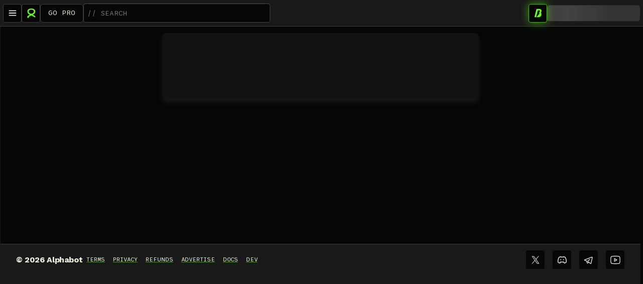

--- FILE ---
content_type: text/html; charset=utf-8
request_url: https://www.alphabot.app/aptosfoxesclub-x-synergy-7xzyi9
body_size: 30601
content:
<!DOCTYPE html><html lang="en"><head><meta charSet="utf-8" data-next-head=""/><meta name="viewport" content="width=device-width" data-next-head=""/><title data-next-head="">AptosFoxesClub X Synergy  • AptosFoxesClub • Alphabot • Alpha Made Easy</title><meta property="description" name="description" content="AptosFoxesClub - AptosFoxesClub X Synergy  25 Foxlist spots

Top tier alpha callers


Best Analyt..." data-next-head=""/><meta property="twitter:title" name="twitter:title" content="AptosFoxesClub X Synergy  • AptosFoxesClub • Alphabot • Alpha Made Easy" data-next-head=""/><meta property="twitter:description" name="twitter:description" content="AptosFoxesClub - AptosFoxesClub X Synergy  25 Foxlist spots

Top tier alpha callers


Best Analyt..." data-next-head=""/><meta property="twitter:card" name="twitter:card" content="summary_large_image" data-next-head=""/><meta property="twitter:site" name="twitter:site" content="@Alphabot" data-next-head=""/><meta property="twitter:image" name="twitter:image" content="https://imagedelivery.net/tfbbUDELTH59IbQ61fGnYg/fa6c087c-53e5-4fab-1497-6f1f5c515f00/public" data-next-head=""/><meta property="twitter:image:src" name="twitter:image:src" content="https://imagedelivery.net/tfbbUDELTH59IbQ61fGnYg/fa6c087c-53e5-4fab-1497-6f1f5c515f00/public" data-next-head=""/><meta property="twitter:creator" name="twitter:creator" content="@Alphabot" data-next-head=""/><meta property="og:url" name="og:url" content="https://www.alphabot.app//aptosfoxesclub-x-synergy-7xzyi9" data-next-head=""/><meta property="og:title" name="og:title" content="AptosFoxesClub X Synergy  • AptosFoxesClub • Alphabot • Alpha Made Easy" data-next-head=""/><meta property="og:description" name="og:description" content="AptosFoxesClub - AptosFoxesClub X Synergy  25 Foxlist spots

Top tier alpha callers


Best Analyt..." data-next-head=""/><meta property="og:image" name="og:image" content="https://imagedelivery.net/tfbbUDELTH59IbQ61fGnYg/fa6c087c-53e5-4fab-1497-6f1f5c515f00/public" data-next-head=""/><meta property="og:site_name" name="og:site_name" content="Alphabot" data-next-head=""/><meta property="fb:app_id" name="fb:app_id" content="1080152539897371" data-next-head=""/><meta name="copyright" content="© 2026 alphabot_by_ape_list" data-next-head=""/><meta name="robots" content="index,follow" data-next-head=""/><meta name="theme-color" content="#000"/><link rel="manifest" href="/manifest.json"/><link rel="icon" href="/favicon.ico"/><link rel="preconnect" href="https://fonts.googleapis.com"/><link rel="preconnect" href="https://fonts.gstatic.com" crossorigin="anonymous"/><link href="https://fonts.googleapis.com/css2?display=swap&amp;family=Poppins:wght@300;400;500;700&amp;family=Roboto:wght@300;400;500;700&amp;family=Space+Grotesk:wght@300;400;500;700" rel="stylesheet"/><script type="ecdf1dc388eb97c2c159bbad-text/javascript">window.zv="SkI2R0dYVEVBSlpER0tCNg=="</script><meta name="facebook-domain-verification" content="ylm3lfs68m2lv8ot37loubt98ivuco"/><script async="" src="https://telegram.org/js/telegram-web-app.js" type="ecdf1dc388eb97c2c159bbad-text/javascript"></script><script src="/api/__ENV.js?t=451262" type="ecdf1dc388eb97c2c159bbad-text/javascript"></script><link rel="preload" href="/_next/static/media/af54b5c644dbc486-s.p.woff2" as="font" type="font/woff2" crossorigin="anonymous" data-next-font="size-adjust"/><link rel="preload" href="/_next/static/media/ddde2d7c7840024f-s.p.woff2" as="font" type="font/woff2" crossorigin="anonymous" data-next-font="size-adjust"/><link rel="preload" href="/_next/static/media/6dac63f1798fa2cc-s.p.otf" as="font" type="font/otf" crossorigin="anonymous" data-next-font="size-adjust"/><link rel="preload" href="/_next/static/media/9180564b4111f858-s.p.woff2" as="font" type="font/woff2" crossorigin="anonymous" data-next-font="size-adjust"/><link rel="preload" href="/_next/static/media/e38eb47baf21539a-s.p.woff2" as="font" type="font/woff2" crossorigin="anonymous" data-next-font="size-adjust"/><link rel="preload" href="/_next/static/media/c9e6921c7fc300d8-s.p.woff2" as="font" type="font/woff2" crossorigin="anonymous" data-next-font="size-adjust"/><link rel="preload" href="/_next/static/css/bc0a2d3000656499.css" as="style"/><link rel="stylesheet" href="/_next/static/css/bc0a2d3000656499.css" data-n-g=""/><noscript data-n-css=""></noscript><script defer="" nomodule="" src="/_next/static/chunks/polyfills-42372ed130431b0a.js" type="ecdf1dc388eb97c2c159bbad-text/javascript"></script><script defer="" src="/_next/static/chunks/2208.1d0ad344634cecd8.js" type="ecdf1dc388eb97c2c159bbad-text/javascript"></script><script src="/_next/static/chunks/webpack-47e4cfb4c1bc992e.js" defer="" type="ecdf1dc388eb97c2c159bbad-text/javascript"></script><script src="/_next/static/chunks/framework-b9fd9bcc3ecde907.js" defer="" type="ecdf1dc388eb97c2c159bbad-text/javascript"></script><script src="/_next/static/chunks/main-a08da8c686ba8296.js" defer="" type="ecdf1dc388eb97c2c159bbad-text/javascript"></script><script src="/_next/static/chunks/pages/_app-46e2dc6a43659b6b.js" defer="" type="ecdf1dc388eb97c2c159bbad-text/javascript"></script><script src="/_next/static/chunks/7881-05389909d6d0b8a7.js" defer="" type="ecdf1dc388eb97c2c159bbad-text/javascript"></script><script src="/_next/static/chunks/342-3644e695dfc3b079.js" defer="" type="ecdf1dc388eb97c2c159bbad-text/javascript"></script><script src="/_next/static/chunks/6255-d0a0401d79e69bec.js" defer="" type="ecdf1dc388eb97c2c159bbad-text/javascript"></script><script src="/_next/static/chunks/7734-06966b6df0acd11a.js" defer="" type="ecdf1dc388eb97c2c159bbad-text/javascript"></script><script src="/_next/static/chunks/2441-9e734b0065b61db0.js" defer="" type="ecdf1dc388eb97c2c159bbad-text/javascript"></script><script src="/_next/static/chunks/3655-ab4950bbe2ce975e.js" defer="" type="ecdf1dc388eb97c2c159bbad-text/javascript"></script><script src="/_next/static/chunks/2187-73f95281f8e93a80.js" defer="" type="ecdf1dc388eb97c2c159bbad-text/javascript"></script><script src="/_next/static/chunks/7769-7c88eea8241cebdd.js" defer="" type="ecdf1dc388eb97c2c159bbad-text/javascript"></script><script src="/_next/static/chunks/1316-26d3cf579c75b7e9.js" defer="" type="ecdf1dc388eb97c2c159bbad-text/javascript"></script><script src="/_next/static/chunks/1041-4ce1a764e5864fcb.js" defer="" type="ecdf1dc388eb97c2c159bbad-text/javascript"></script><script src="/_next/static/chunks/8550-166e2309e7a01dbf.js" defer="" type="ecdf1dc388eb97c2c159bbad-text/javascript"></script><script src="/_next/static/chunks/4867-f944e7797a03df56.js" defer="" type="ecdf1dc388eb97c2c159bbad-text/javascript"></script><script src="/_next/static/chunks/8637-4172a1b1cb1770e6.js" defer="" type="ecdf1dc388eb97c2c159bbad-text/javascript"></script><script src="/_next/static/chunks/433-09beee9b2b54b8a8.js" defer="" type="ecdf1dc388eb97c2c159bbad-text/javascript"></script><script src="/_next/static/chunks/4615-8db0fad08afec39b.js" defer="" type="ecdf1dc388eb97c2c159bbad-text/javascript"></script><script src="/_next/static/chunks/8887-3eaa4ff7dd424fc8.js" defer="" type="ecdf1dc388eb97c2c159bbad-text/javascript"></script><script src="/_next/static/chunks/684-12df857aeb09d4af.js" defer="" type="ecdf1dc388eb97c2c159bbad-text/javascript"></script><script src="/_next/static/chunks/4650-c06ee6b72b7d4823.js" defer="" type="ecdf1dc388eb97c2c159bbad-text/javascript"></script><script src="/_next/static/chunks/2343-541ff292a9578b7f.js" defer="" type="ecdf1dc388eb97c2c159bbad-text/javascript"></script><script src="/_next/static/chunks/3796-8c3cd5dc122a3e32.js" defer="" type="ecdf1dc388eb97c2c159bbad-text/javascript"></script><script src="/_next/static/chunks/2983-df28020adabef3cb.js" defer="" type="ecdf1dc388eb97c2c159bbad-text/javascript"></script><script src="/_next/static/chunks/8922-fdece45dd58c26da.js" defer="" type="ecdf1dc388eb97c2c159bbad-text/javascript"></script><script src="/_next/static/chunks/pages/%5Bslug%5D-456a348471edc894.js" defer="" type="ecdf1dc388eb97c2c159bbad-text/javascript"></script><script src="/_next/static/5TxcKDv6jEDnLviVpJG-Z/_buildManifest.js" defer="" type="ecdf1dc388eb97c2c159bbad-text/javascript"></script><script src="/_next/static/5TxcKDv6jEDnLviVpJG-Z/_ssgManifest.js" defer="" type="ecdf1dc388eb97c2c159bbad-text/javascript"></script></head><body style="position:fixed;overflow-x:hidden"><div id="__next"><style data-emotion="css vooagt">.css-vooagt{min-height:100vh;}</style><div class="ab-theme-dark MuiBox-root css-vooagt"><style data-emotion="css-global he6i9z animation-1mm2fcr">html{-webkit-font-smoothing:antialiased;-moz-osx-font-smoothing:grayscale;box-sizing:border-box;-webkit-text-size-adjust:100%;}*,*::before,*::after{box-sizing:inherit;}strong,b{font-weight:700;}body{margin:0;color:rgb(238, 238, 223);font-size:18px;line-height:145%;letter-spacing:-0.024rem;font-family:'Work Sans','Work Sans Fallback';font-weight:400;background-color:#060606;}@media print{body{background-color:#fff;}}body::backdrop{background-color:#060606;}@media (min-width:900px){::-webkit-scrollbar{width:4px;height:4px;}::-webkit-scrollbar-track{background:rgba(81, 81, 81, 0.5);border-radius:2px;border:3px solid transparent;}::-webkit-scrollbar-thumb{background:#63FF1E;border-radius:2px;border:3px solid transparent;}}@media (max-width:599.95px){.intercom-namespace .intercom-with-namespace-52k34s.intercom-with-namespace-52k34s,.intercom-lightweight-app-launcher.intercom-lightweight-app-launcher{bottom:5px;right:5px;}}html{overflow:hidden;}body{background:#060606;height:100vh;width:100vw;overflow:auto;--dynamic-font-family-primary:'Sono','Sono Fallback';--dynamic-base-1:#111111;--dynamic-base-2:#111111;--dynamic-base-4:#111111;--wcm-z-index:9999;--apkt-tokens-core-zIndex:9999;--color-black:#060606;--color-grey100:#111111;--color-grey90:#151515;--color-grey80:#191919;--color-grey70:#2B2B2B;--color-grey60:#3c3c3c;--color-grey50:#585858;--color-grey40:#747474;--color-grey30:#ADADAD;--color-grey20:#E5E5E5;--color-grey10:#F2F2F2;--color-white:#FFFFFF;--color-green0:#1A2E11;--color-green1:#3DA210;--color-green2:#63FF1E;--color-green3:#B1FF8F;--color-greenDark0:#264e16;--color-greenDark1:#32691c;--color-red:#FF2948;--color-blue:#71c0ca;}.goog-te-gadget{height:40px;overflow:hidden;}.VIpgJd-ZVi9od-aZ2wEe-wOHMyf{display:none;}.goog-te-combo{background-color:#060606;color:#FFFFFF;padding:8px 12px;border-radius:7px;}.goog-te-combo option{padding:8px;}.skiptranslate.skiptranslate.skiptranslate{top:unset;bottom:0;}.MuiPickersPopper-root.MuiPickersPopper-root.MuiPickersPopper-root{z-index:2600;}.SnackbarContainer-root.SnackbarContainer-root.SnackbarContainer-root{z-index:2900;}.SnackbarContainer-root.SnackbarContainer-root.SnackbarContainer-root .SnackbarContent-root{background-color:#151515;box-shadow:0px 0px 8px 0px #3c3c3c;border:1px solid #3c3c3c;}.SnackbarContainer-root.SnackbarContainer-root.SnackbarContainer-root .SnackbarContent-root svg{display:none;}.SnackbarContainer-root.SnackbarContainer-root.SnackbarContainer-root .SnackbarContent-root.SnackbarItem-variantSuccess{border:1px solid #63FF1E;box-shadow:0px 0px 14px 0px #63FF1E;}.SnackbarContainer-root.SnackbarContainer-root.SnackbarContainer-root .SnackbarContent-root.SnackbarItem-variantError{border:1px solid #FF2948;box-shadow:0px 0px 14px 0px #FF2948;}.cursor_green{color:#63FF1E;font-size:24px;font-weight:bold;}.hidden{display:none;}.flash{font-weight:bold;-webkit-animation:animation-1mm2fcr 1s step-start 0s infinite;animation:animation-1mm2fcr 1s step-start 0s infinite;color:#63FF1E;}.success{font-weight:bold;color:#63FF1E;}.superlumina{font-family:'superlumina','superlumina Fallback';}.superlumina *{font-family:'superlumina','superlumina Fallback';}.kode{font-family:'Kode Mono','Kode Mono Fallback'!important;}.kode *{font-family:'Kode Mono','Kode Mono Fallback'!important;}.work{font-family:'Work Sans','Work Sans Fallback'!important;}.work *{font-family:'Work Sans','Work Sans Fallback'!important;}.overseer{font-family:'overseer','overseer Fallback'!important;letter-spacing:0.1rem;}.overseer *{font-family:'overseer','overseer Fallback'!important;letter-spacing:0.1rem;}w3m-modal,appkit-modal,[data-testid="w3m-modal"]{z-index:9999!important;}w3m-modal *,appkit-modal *,[data-testid="w3m-modal"] *{z-index:inherit!important;}@-webkit-keyframes animation-1mm2fcr{50%{opacity:0;}}@keyframes animation-1mm2fcr{50%{opacity:0;}}</style><style>
      #nprogress {
        pointer-events: none;
      }
      #nprogress .bar {
        background: #B1FF8F;
        position: fixed;
        z-index: 9999;
        top: 0;
        left: 0;
        width: 100%;
        height: 3px;
      }
      #nprogress .peg {
        display: block;
        position: absolute;
        right: 0px;
        width: 100px;
        height: 100%;
        box-shadow: 0 0 10px #B1FF8F, 0 0 5px #B1FF8F;
        opacity: 1;
        -webkit-transform: rotate(3deg) translate(0px, -4px);
        -ms-transform: rotate(3deg) translate(0px, -4px);
        transform: rotate(3deg) translate(0px, -4px);
      }
      #nprogress .spinner {
        display: block;
        position: fixed;
        z-index: 1031;
        top: 15px;
        right: 15px;
      }
      #nprogress .spinner-icon {
        width: 18px;
        height: 18px;
        box-sizing: border-box;
        border: solid 2px transparent;
        border-top-color: #B1FF8F;
        border-left-color: #B1FF8F;
        border-radius: 50%;
        -webkit-animation: nprogresss-spinner 400ms linear infinite;
        animation: nprogress-spinner 400ms linear infinite;
      }
      .nprogress-custom-parent {
        overflow: hidden;
        position: relative;
      }
      .nprogress-custom-parent #nprogress .spinner,
      .nprogress-custom-parent #nprogress .bar {
        position: absolute;
      }
      @-webkit-keyframes nprogress-spinner {
        0% {
          -webkit-transform: rotate(0deg);
        }
        100% {
          -webkit-transform: rotate(360deg);
        }
      }
      @keyframes nprogress-spinner {
        0% {
          transform: rotate(0deg);
        }
        100% {
          transform: rotate(360deg);
        }
      }
    </style><style data-emotion="css xofie">.css-xofie{display:-webkit-box;display:-webkit-flex;display:-ms-flexbox;display:flex;position:relative;-webkit-box-pack:start;-ms-flex-pack:start;-webkit-justify-content:flex-start;justify-content:flex-start;}</style><div class="MuiBox-root css-xofie"><style data-emotion="css 9whsf3">.css-9whsf3{max-width:100%;}</style><div class="ab-main-body MuiBox-root css-9whsf3"><style data-emotion="css 4yxfs9">.css-4yxfs9.css-4yxfs9.css-4yxfs9{box-shadow:none;width:100vw;max-width:100%;z-index:1500;}.css-4yxfs9.css-4yxfs9.css-4yxfs9:not(.no-fixed){position:fixed;}</style><style data-emotion="css 1da5lxi">.css-1da5lxi{display:-webkit-box;display:-webkit-flex;display:-ms-flexbox;display:flex;-webkit-flex-direction:column;-ms-flex-direction:column;flex-direction:column;width:100%;box-sizing:border-box;-webkit-flex-shrink:0;-ms-flex-negative:0;flex-shrink:0;position:fixed;z-index:1100;top:0;left:auto;right:0;position:static;-webkit-flex-direction:row;-ms-flex-direction:row;flex-direction:row;-webkit-box-pack:justify;-webkit-justify-content:space-between;justify-content:space-between;padding:6px;border:0;border-bottom:1px solid #3c3c3c;border-radius:0;background-color:#191919;background-image:unset;}@media print{.css-1da5lxi{position:absolute;}}.css-1da5lxi .MuiButton-root{height:37px;min-width:37px;background-color:#060606;}.css-1da5lxi .MuiButton-root:hover{background-color:#060606;}.css-1da5lxi.css-1da5lxi.css-1da5lxi{box-shadow:none;width:100vw;max-width:100%;z-index:1500;}.css-1da5lxi.css-1da5lxi.css-1da5lxi:not(.no-fixed){position:fixed;}</style><style data-emotion="css 15emuem">.css-15emuem{background-color:#060606;color:rgb(238, 238, 223);-webkit-transition:box-shadow 300ms cubic-bezier(0.4, 0, 0.2, 1) 0ms;transition:box-shadow 300ms cubic-bezier(0.4, 0, 0.2, 1) 0ms;box-shadow:0px 2px 4px -1px rgba(0,0,0,0.2),0px 4px 5px 0px rgba(0,0,0,0.14),0px 1px 10px 0px rgba(0,0,0,0.12);background-image:linear-gradient(rgba(255, 255, 255, 0.09), rgba(255, 255, 255, 0.09));border-radius:7px;padding:12px 16px;border:1px solid #3c3c3c;box-shadow:none;display:-webkit-box;display:-webkit-flex;display:-ms-flexbox;display:flex;-webkit-flex-direction:column;-ms-flex-direction:column;flex-direction:column;width:100%;box-sizing:border-box;-webkit-flex-shrink:0;-ms-flex-negative:0;flex-shrink:0;position:fixed;z-index:1100;top:0;left:auto;right:0;position:static;-webkit-flex-direction:row;-ms-flex-direction:row;flex-direction:row;-webkit-box-pack:justify;-webkit-justify-content:space-between;justify-content:space-between;padding:6px;border:0;border-bottom:1px solid #3c3c3c;border-radius:0;background-color:#191919;background-image:unset;}@media print{.css-15emuem{position:absolute;}}.css-15emuem .MuiButton-root{height:37px;min-width:37px;background-color:#060606;}.css-15emuem .MuiButton-root:hover{background-color:#060606;}.css-15emuem.css-15emuem.css-15emuem{box-shadow:none;width:100vw;max-width:100%;z-index:1500;}.css-15emuem.css-15emuem.css-15emuem:not(.no-fixed){position:fixed;}</style><header class="MuiPaper-root MuiPaper-elevation MuiPaper-elevation4 MuiAppBar-root MuiAppBar-colorPrimary MuiAppBar-positionFixed ab-header fixed mui-fixed css-15emuem" id="header-container"><style data-emotion="css x9pwpe">.css-x9pwpe{width:100%;padding-left:0;padding-right:0;-webkit-flex-direction:row;-ms-flex-direction:row;flex-direction:row;-webkit-box-pack:justify;-webkit-justify-content:space-between;justify-content:space-between;-webkit-align-items:center;-webkit-box-align:center;-ms-flex-align:center;align-items:center;gap:8px;}@media (min-width:600px){.css-x9pwpe{padding-left:0;padding-right:0;}}@media (min-width:900px){.css-x9pwpe{padding-left:0;padding-right:0;}}</style><style data-emotion="css 1muxrza">.css-1muxrza{display:-webkit-box;display:-webkit-flex;display:-ms-flexbox;display:flex;-webkit-flex-direction:column;-ms-flex-direction:column;flex-direction:column;width:100%;padding-left:0;padding-right:0;-webkit-flex-direction:row;-ms-flex-direction:row;flex-direction:row;-webkit-box-pack:justify;-webkit-justify-content:space-between;justify-content:space-between;-webkit-align-items:center;-webkit-box-align:center;-ms-flex-align:center;align-items:center;gap:8px;}@media (min-width:600px){.css-1muxrza{padding-left:0;padding-right:0;}}@media (min-width:900px){.css-1muxrza{padding-left:0;padding-right:0;}}</style><div class="MuiStack-root css-1muxrza"><style data-emotion="css 1st7kzr">.css-1st7kzr{display:-webkit-box;display:-webkit-flex;display:-ms-flexbox;display:flex;-webkit-flex-direction:row;-ms-flex-direction:row;flex-direction:row;-webkit-align-items:center;-webkit-box-align:center;-ms-flex-align:center;align-items:center;-webkit-flex:1;-ms-flex:1;flex:1;gap:8px;}</style><div class="MuiStack-root css-1st7kzr"><style data-emotion="css mz5dl4">.css-mz5dl4{background-color:#060606;position:relative;}</style><style data-emotion="css 6rdf6k">.css-6rdf6k{text-align:center;-webkit-flex:0 0 auto;-ms-flex:0 0 auto;flex:0 0 auto;font-size:1.5rem;padding:8px;border-radius:50%;overflow:visible;color:#fff;-webkit-transition:background-color 150ms cubic-bezier(0.4, 0, 0.2, 1) 0ms;transition:background-color 150ms cubic-bezier(0.4, 0, 0.2, 1) 0ms;border-radius:4px;color:#3c3c3c;background:#060606;height:37px;width:37px;background-color:#060606;position:relative;}.css-6rdf6k:hover{background-color:rgba(255, 255, 255, 0.08);}@media (hover: none){.css-6rdf6k:hover{background-color:transparent;}}.css-6rdf6k.Mui-disabled{background-color:transparent;color:rgba(255, 255, 255, 0.3);}.css-6rdf6k:not(.no-border){border:1px solid #3c3c3c;}.css-6rdf6k svg{fill:#E5E5E5;}.css-6rdf6k svg.no-fill{stroke:#E5E5E5;}.css-6rdf6k.inverse{background-color:#E5E5E5;}.css-6rdf6k.inverse svg{fill:#151515;}.css-6rdf6k.inverse svg.no-fill{stroke:#151515;}.css-6rdf6k.inverse.css-6rdf6k.inverse:hover{background-color:rgb(238, 238, 223);}.css-6rdf6k.Mui-disabled{opacity:0.5;}.css-6rdf6k.Mui-disabled:not(.no-border){border:1px solid #3c3c3c;}.css-6rdf6k.Mui-disabled svg:not(.no-fill){fill:rgba(255, 255, 255, 0.5);}.css-6rdf6k.Mui-disabled svg.no-fill{stroke:rgba(255, 255, 255, 0.5);}.css-6rdf6k.compressed{height:26px;width:26px;}.css-6rdf6k:hover:not(.no-border){background:#060606;border-color:#ADADAD;}</style><style data-emotion="css 1iqfusg">.css-1iqfusg{display:-webkit-inline-box;display:-webkit-inline-flex;display:-ms-inline-flexbox;display:inline-flex;-webkit-align-items:center;-webkit-box-align:center;-ms-flex-align:center;align-items:center;-webkit-box-pack:center;-ms-flex-pack:center;-webkit-justify-content:center;justify-content:center;position:relative;box-sizing:border-box;-webkit-tap-highlight-color:transparent;background-color:transparent;outline:0;border:0;margin:0;border-radius:0;padding:0;cursor:pointer;-webkit-user-select:none;-moz-user-select:none;-ms-user-select:none;user-select:none;vertical-align:middle;-moz-appearance:none;-webkit-appearance:none;-webkit-text-decoration:none;text-decoration:none;color:inherit;text-align:center;-webkit-flex:0 0 auto;-ms-flex:0 0 auto;flex:0 0 auto;font-size:1.5rem;padding:8px;border-radius:50%;overflow:visible;color:#fff;-webkit-transition:background-color 150ms cubic-bezier(0.4, 0, 0.2, 1) 0ms;transition:background-color 150ms cubic-bezier(0.4, 0, 0.2, 1) 0ms;border-radius:4px;color:#3c3c3c;background:#060606;height:37px;width:37px;background-color:#060606;position:relative;}.css-1iqfusg::-moz-focus-inner{border-style:none;}.css-1iqfusg.Mui-disabled{pointer-events:none;cursor:default;}@media print{.css-1iqfusg{-webkit-print-color-adjust:exact;color-adjust:exact;}}.css-1iqfusg:hover{background-color:rgba(255, 255, 255, 0.08);}@media (hover: none){.css-1iqfusg:hover{background-color:transparent;}}.css-1iqfusg.Mui-disabled{background-color:transparent;color:rgba(255, 255, 255, 0.3);}.css-1iqfusg:not(.no-border){border:1px solid #3c3c3c;}.css-1iqfusg svg{fill:#E5E5E5;}.css-1iqfusg svg.no-fill{stroke:#E5E5E5;}.css-1iqfusg.inverse{background-color:#E5E5E5;}.css-1iqfusg.inverse svg{fill:#151515;}.css-1iqfusg.inverse svg.no-fill{stroke:#151515;}.css-1iqfusg.inverse.css-1iqfusg.inverse:hover{background-color:rgb(238, 238, 223);}.css-1iqfusg.Mui-disabled{opacity:0.5;}.css-1iqfusg.Mui-disabled:not(.no-border){border:1px solid #3c3c3c;}.css-1iqfusg.Mui-disabled svg:not(.no-fill){fill:rgba(255, 255, 255, 0.5);}.css-1iqfusg.Mui-disabled svg.no-fill{stroke:rgba(255, 255, 255, 0.5);}.css-1iqfusg.compressed{height:26px;width:26px;}.css-1iqfusg:hover:not(.no-border){background:#060606;border-color:#ADADAD;}</style><button class="MuiButtonBase-root MuiIconButton-root MuiIconButton-sizeMedium css-1iqfusg" tabindex="0" type="button"><style data-emotion="css vvt8i6">.css-vvt8i6{-webkit-user-select:none;-moz-user-select:none;-ms-user-select:none;user-select:none;width:1em;height:1em;display:inline-block;fill:currentColor;-webkit-flex-shrink:0;-ms-flex-negative:0;flex-shrink:0;-webkit-transition:fill 200ms cubic-bezier(0.4, 0, 0.2, 1) 0ms;transition:fill 200ms cubic-bezier(0.4, 0, 0.2, 1) 0ms;font-size:1.5rem;height:22px;width:22px;}.css-vvt8i6.no-fill{fill:none!important;stroke:#E5E5E5;}.css-vvt8i6.compressed{font-size:.9rem;}</style><svg class="MuiSvgIcon-root MuiSvgIcon-fontSizeMedium css-vvt8i6" focusable="false" aria-hidden="true" viewBox="0 0 24 24" data-testid="MenuIcon.svgIcon" fill-rule="evenodd" clip-rule="evenodd"><path d="M4 6H20V8H4V6ZM4 11.0001H20V13.0001H4V11.0001ZM20 16H4V18H20V16Z"></path></svg></button><style data-emotion="css 17e1op3">.css-17e1op3{text-align:center;-webkit-flex:0 0 auto;-ms-flex:0 0 auto;flex:0 0 auto;font-size:1.5rem;padding:8px;border-radius:50%;overflow:visible;color:#fff;-webkit-transition:background-color 150ms cubic-bezier(0.4, 0, 0.2, 1) 0ms;transition:background-color 150ms cubic-bezier(0.4, 0, 0.2, 1) 0ms;color:#63FF1E;border-radius:4px;color:#3c3c3c;background:#060606;border:1px solid #63FF1E;height:37px;width:37px;background-color:#060606;position:relative;}.css-17e1op3:hover{background-color:rgba(255, 255, 255, 0.08);}@media (hover: none){.css-17e1op3:hover{background-color:transparent;}}.css-17e1op3:hover{background-color:rgba(99, 255, 30, 0.08);}@media (hover: none){.css-17e1op3:hover{background-color:transparent;}}.css-17e1op3.Mui-disabled{background-color:transparent;color:rgba(255, 255, 255, 0.3);}.css-17e1op3:not(.no-border){border:1px solid #3c3c3c;}.css-17e1op3 svg{fill:#E5E5E5;}.css-17e1op3 svg.no-fill{stroke:#E5E5E5;}.css-17e1op3.inverse{background-color:#E5E5E5;}.css-17e1op3.inverse svg{fill:#151515;}.css-17e1op3.inverse svg.no-fill{stroke:#151515;}.css-17e1op3.inverse.css-17e1op3.inverse:hover{background-color:rgb(238, 238, 223);}.css-17e1op3.Mui-disabled{opacity:0.5;}.css-17e1op3.Mui-disabled:not(.no-border){border:1px solid #3c3c3c;}.css-17e1op3.Mui-disabled svg:not(.no-fill){fill:rgba(255, 255, 255, 0.5);}.css-17e1op3.Mui-disabled svg.no-fill{stroke:rgba(255, 255, 255, 0.5);}.css-17e1op3.compressed{height:26px;width:26px;}.css-17e1op3:hover:not(.no-border){background:#060606;border-color:#ADADAD;}.css-17e1op3 svg:not(.no-fill){fill:#63FF1E;}.css-17e1op3 svg.no-fill{stroke:#63FF1E;}</style><style data-emotion="css x3qtlr">.css-x3qtlr{display:-webkit-inline-box;display:-webkit-inline-flex;display:-ms-inline-flexbox;display:inline-flex;-webkit-align-items:center;-webkit-box-align:center;-ms-flex-align:center;align-items:center;-webkit-box-pack:center;-ms-flex-pack:center;-webkit-justify-content:center;justify-content:center;position:relative;box-sizing:border-box;-webkit-tap-highlight-color:transparent;background-color:transparent;outline:0;border:0;margin:0;border-radius:0;padding:0;cursor:pointer;-webkit-user-select:none;-moz-user-select:none;-ms-user-select:none;user-select:none;vertical-align:middle;-moz-appearance:none;-webkit-appearance:none;-webkit-text-decoration:none;text-decoration:none;color:inherit;text-align:center;-webkit-flex:0 0 auto;-ms-flex:0 0 auto;flex:0 0 auto;font-size:1.5rem;padding:8px;border-radius:50%;overflow:visible;color:#fff;-webkit-transition:background-color 150ms cubic-bezier(0.4, 0, 0.2, 1) 0ms;transition:background-color 150ms cubic-bezier(0.4, 0, 0.2, 1) 0ms;color:#63FF1E;border-radius:4px;color:#3c3c3c;background:#060606;border:1px solid #63FF1E;height:37px;width:37px;background-color:#060606;position:relative;}.css-x3qtlr::-moz-focus-inner{border-style:none;}.css-x3qtlr.Mui-disabled{pointer-events:none;cursor:default;}@media print{.css-x3qtlr{-webkit-print-color-adjust:exact;color-adjust:exact;}}.css-x3qtlr:hover{background-color:rgba(255, 255, 255, 0.08);}@media (hover: none){.css-x3qtlr:hover{background-color:transparent;}}.css-x3qtlr:hover{background-color:rgba(99, 255, 30, 0.08);}@media (hover: none){.css-x3qtlr:hover{background-color:transparent;}}.css-x3qtlr.Mui-disabled{background-color:transparent;color:rgba(255, 255, 255, 0.3);}.css-x3qtlr:not(.no-border){border:1px solid #3c3c3c;}.css-x3qtlr svg{fill:#E5E5E5;}.css-x3qtlr svg.no-fill{stroke:#E5E5E5;}.css-x3qtlr.inverse{background-color:#E5E5E5;}.css-x3qtlr.inverse svg{fill:#151515;}.css-x3qtlr.inverse svg.no-fill{stroke:#151515;}.css-x3qtlr.inverse.css-x3qtlr.inverse:hover{background-color:rgb(238, 238, 223);}.css-x3qtlr.Mui-disabled{opacity:0.5;}.css-x3qtlr.Mui-disabled:not(.no-border){border:1px solid #3c3c3c;}.css-x3qtlr.Mui-disabled svg:not(.no-fill){fill:rgba(255, 255, 255, 0.5);}.css-x3qtlr.Mui-disabled svg.no-fill{stroke:rgba(255, 255, 255, 0.5);}.css-x3qtlr.compressed{height:26px;width:26px;}.css-x3qtlr:hover:not(.no-border){background:#060606;border-color:#ADADAD;}.css-x3qtlr svg:not(.no-fill){fill:#63FF1E;}.css-x3qtlr svg.no-fill{stroke:#63FF1E;}</style><style data-emotion="css mf79kr">.css-mf79kr{-webkit-text-decoration:underline;text-decoration:underline;text-decoration-color:rgba(61, 162, 16, 0.4);color:rgb(238, 238, 223);text-decoration-color:rgba(99, 255, 30, 0.5);display:-webkit-inline-box;display:-webkit-inline-flex;display:-ms-inline-flexbox;display:inline-flex;-webkit-align-items:center;-webkit-box-align:center;-ms-flex-align:center;align-items:center;-webkit-box-pack:center;-ms-flex-pack:center;-webkit-justify-content:center;justify-content:center;position:relative;box-sizing:border-box;-webkit-tap-highlight-color:transparent;background-color:transparent;outline:0;border:0;margin:0;border-radius:0;padding:0;cursor:pointer;-webkit-user-select:none;-moz-user-select:none;-ms-user-select:none;user-select:none;vertical-align:middle;-moz-appearance:none;-webkit-appearance:none;-webkit-text-decoration:none;text-decoration:none;color:inherit;text-align:center;-webkit-flex:0 0 auto;-ms-flex:0 0 auto;flex:0 0 auto;font-size:1.5rem;padding:8px;border-radius:50%;overflow:visible;color:#fff;-webkit-transition:background-color 150ms cubic-bezier(0.4, 0, 0.2, 1) 0ms;transition:background-color 150ms cubic-bezier(0.4, 0, 0.2, 1) 0ms;color:#63FF1E;border-radius:4px;color:#3c3c3c;background:#060606;border:1px solid #63FF1E;height:37px;width:37px;background-color:#060606;position:relative;}.css-mf79kr:hover{text-decoration-color:inherit;}.css-mf79kr::-moz-focus-inner{border-style:none;}.css-mf79kr.Mui-disabled{pointer-events:none;cursor:default;}@media print{.css-mf79kr{-webkit-print-color-adjust:exact;color-adjust:exact;}}.css-mf79kr:hover{background-color:rgba(255, 255, 255, 0.08);}@media (hover: none){.css-mf79kr:hover{background-color:transparent;}}.css-mf79kr:hover{background-color:rgba(99, 255, 30, 0.08);}@media (hover: none){.css-mf79kr:hover{background-color:transparent;}}.css-mf79kr.Mui-disabled{background-color:transparent;color:rgba(255, 255, 255, 0.3);}.css-mf79kr:not(.no-border){border:1px solid #3c3c3c;}.css-mf79kr svg{fill:#E5E5E5;}.css-mf79kr svg.no-fill{stroke:#E5E5E5;}.css-mf79kr.inverse{background-color:#E5E5E5;}.css-mf79kr.inverse svg{fill:#151515;}.css-mf79kr.inverse svg.no-fill{stroke:#151515;}.css-mf79kr.inverse.css-mf79kr.inverse:hover{background-color:rgb(238, 238, 223);}.css-mf79kr.Mui-disabled{opacity:0.5;}.css-mf79kr.Mui-disabled:not(.no-border){border:1px solid #3c3c3c;}.css-mf79kr.Mui-disabled svg:not(.no-fill){fill:rgba(255, 255, 255, 0.5);}.css-mf79kr.Mui-disabled svg.no-fill{stroke:rgba(255, 255, 255, 0.5);}.css-mf79kr.compressed{height:26px;width:26px;}.css-mf79kr:hover:not(.no-border){background:#060606;border-color:#ADADAD;}.css-mf79kr svg:not(.no-fill){fill:#63FF1E;}.css-mf79kr svg.no-fill{stroke:#63FF1E;}</style><style data-emotion="css 1yj0dc4">.css-1yj0dc4{margin:0;font:inherit;color:#3DA210;-webkit-text-decoration:underline;text-decoration:underline;text-decoration-color:rgba(61, 162, 16, 0.4);color:rgb(238, 238, 223);text-decoration-color:rgba(99, 255, 30, 0.5);display:-webkit-inline-box;display:-webkit-inline-flex;display:-ms-inline-flexbox;display:inline-flex;-webkit-align-items:center;-webkit-box-align:center;-ms-flex-align:center;align-items:center;-webkit-box-pack:center;-ms-flex-pack:center;-webkit-justify-content:center;justify-content:center;position:relative;box-sizing:border-box;-webkit-tap-highlight-color:transparent;background-color:transparent;outline:0;border:0;margin:0;border-radius:0;padding:0;cursor:pointer;-webkit-user-select:none;-moz-user-select:none;-ms-user-select:none;user-select:none;vertical-align:middle;-moz-appearance:none;-webkit-appearance:none;-webkit-text-decoration:none;text-decoration:none;color:inherit;text-align:center;-webkit-flex:0 0 auto;-ms-flex:0 0 auto;flex:0 0 auto;font-size:1.5rem;padding:8px;border-radius:50%;overflow:visible;color:#fff;-webkit-transition:background-color 150ms cubic-bezier(0.4, 0, 0.2, 1) 0ms;transition:background-color 150ms cubic-bezier(0.4, 0, 0.2, 1) 0ms;color:#63FF1E;border-radius:4px;color:#3c3c3c;background:#060606;border:1px solid #63FF1E;height:37px;width:37px;background-color:#060606;position:relative;}.css-1yj0dc4.success{color:#63FF1E;}.css-1yj0dc4:hover{text-decoration-color:inherit;}.css-1yj0dc4::-moz-focus-inner{border-style:none;}.css-1yj0dc4.Mui-disabled{pointer-events:none;cursor:default;}@media print{.css-1yj0dc4{-webkit-print-color-adjust:exact;color-adjust:exact;}}.css-1yj0dc4:hover{background-color:rgba(255, 255, 255, 0.08);}@media (hover: none){.css-1yj0dc4:hover{background-color:transparent;}}.css-1yj0dc4:hover{background-color:rgba(99, 255, 30, 0.08);}@media (hover: none){.css-1yj0dc4:hover{background-color:transparent;}}.css-1yj0dc4.Mui-disabled{background-color:transparent;color:rgba(255, 255, 255, 0.3);}.css-1yj0dc4:not(.no-border){border:1px solid #3c3c3c;}.css-1yj0dc4 svg{fill:#E5E5E5;}.css-1yj0dc4 svg.no-fill{stroke:#E5E5E5;}.css-1yj0dc4.inverse{background-color:#E5E5E5;}.css-1yj0dc4.inverse svg{fill:#151515;}.css-1yj0dc4.inverse svg.no-fill{stroke:#151515;}.css-1yj0dc4.inverse.css-1yj0dc4.inverse:hover{background-color:rgb(238, 238, 223);}.css-1yj0dc4.Mui-disabled{opacity:0.5;}.css-1yj0dc4.Mui-disabled:not(.no-border){border:1px solid #3c3c3c;}.css-1yj0dc4.Mui-disabled svg:not(.no-fill){fill:rgba(255, 255, 255, 0.5);}.css-1yj0dc4.Mui-disabled svg.no-fill{stroke:rgba(255, 255, 255, 0.5);}.css-1yj0dc4.compressed{height:26px;width:26px;}.css-1yj0dc4:hover:not(.no-border){background:#060606;border-color:#ADADAD;}.css-1yj0dc4 svg:not(.no-fill){fill:#63FF1E;}.css-1yj0dc4 svg.no-fill{stroke:#63FF1E;}</style><a class="MuiTypography-root MuiTypography-inherit MuiLink-root MuiLink-underlineAlways MuiButtonBase-root MuiIconButton-root MuiIconButton-colorSuccess MuiIconButton-sizeMedium css-1yj0dc4" tabindex="0" id="ab-main-logo" href="/"><img width="28" height="28" src="https://imagedelivery.net/tfbbUDELTH59IbQ61fGnYg/c8e75327-aced-4974-9a9c-3a19ae4a5c00/tiny" alt="Alphabot home"/><style data-emotion="css vxnhfd">.css-vxnhfd{-webkit-user-select:none;-moz-user-select:none;-ms-user-select:none;user-select:none;width:1em;height:1em;display:inline-block;fill:currentColor;-webkit-flex-shrink:0;-ms-flex-negative:0;flex-shrink:0;-webkit-transition:fill 200ms cubic-bezier(0.4, 0, 0.2, 1) 0ms;transition:fill 200ms cubic-bezier(0.4, 0, 0.2, 1) 0ms;font-size:1.5rem;color:#63FF1E;height:22px;width:22px;position:absolute;display:none;}.css-vxnhfd.no-fill{fill:none!important;stroke:#E5E5E5;}.css-vxnhfd.compressed{font-size:.9rem;}</style><svg class="MuiSvgIcon-root MuiSvgIcon-colorSuccess MuiSvgIcon-fontSizeMedium undefined green-icon css-vxnhfd" focusable="false" aria-hidden="true" viewBox="0 0 30.062 35.585" data-testid="AlpabotIcon.svgIcon"><path d="M0 29.78a2.063 2.063 0 0 1 1.2-1.8l7.387-3.738.307-.923-.594-.263C3.182 20.773 0 16.197 0 11.115 0 4.363 5.9 0 15.031 0c9.412 0 15.031 4.155 15.031 11.115 0 5.113-3.208 9.7-8.373 11.973l-.6.264.3.88.256.139 7.134 3.609a2.064 2.064 0 0 1 1.2 1.8v4.376l-14.991-7.565-8.28 4.181a2.256 2.256 0 0 0-1.253 2.018v2.795H0Zm24.522-18.665c0-4.18-3.193-6.3-9.49-6.3s-9.491 2.119-9.491 6.3c0 4.708 4.257 8.539 9.491 8.539s9.49-3.83 9.49-8.539"></path></svg></a><style data-emotion="css xhjpqk">.css-xhjpqk{background-color:#060606;white-space:nowrap;}</style><style data-emotion="css d6alvr">.css-d6alvr{font-family:'Work Sans','Work Sans Fallback';font-weight:500;font-size:0.875rem;line-height:1.75;text-transform:uppercase;min-width:64px;padding:5px 15px;border-radius:4px;-webkit-transition:background-color 250ms cubic-bezier(0.4, 0, 0.2, 1) 0ms,box-shadow 250ms cubic-bezier(0.4, 0, 0.2, 1) 0ms,border-color 250ms cubic-bezier(0.4, 0, 0.2, 1) 0ms,color 250ms cubic-bezier(0.4, 0, 0.2, 1) 0ms;transition:background-color 250ms cubic-bezier(0.4, 0, 0.2, 1) 0ms,box-shadow 250ms cubic-bezier(0.4, 0, 0.2, 1) 0ms,border-color 250ms cubic-bezier(0.4, 0, 0.2, 1) 0ms,color 250ms cubic-bezier(0.4, 0, 0.2, 1) 0ms;border:1px solid rgba(61, 162, 16, 0.5);color:#3DA210;border-radius:6px;color:rgb(238, 238, 223);font-family:'Sono','Sono Fallback';font-weight:400;height:37px;border:1px solid #3c3c3c;background-color:#060606;white-space:nowrap;}.css-d6alvr:hover{-webkit-text-decoration:none;text-decoration:none;background-color:rgba(61, 162, 16, 0.08);border:1px solid #3DA210;}@media (hover: none){.css-d6alvr:hover{background-color:transparent;}}.css-d6alvr.Mui-disabled{color:rgba(255, 255, 255, 0.3);border:1px solid rgba(255, 255, 255, 0.12);}.css-d6alvr:disabled{background-color:#151515;border:1px solid #3c3c3c;}.css-d6alvr:hover{z-index:1;}.css-d6alvr.register-failed{border:1px solid #FF2948;}.css-d6alvr.css-d6alvr.css-d6alvr:hover{border-color:#ADADAD;}</style><style data-emotion="css 1bjfi5f">.css-1bjfi5f{display:-webkit-inline-box;display:-webkit-inline-flex;display:-ms-inline-flexbox;display:inline-flex;-webkit-align-items:center;-webkit-box-align:center;-ms-flex-align:center;align-items:center;-webkit-box-pack:center;-ms-flex-pack:center;-webkit-justify-content:center;justify-content:center;position:relative;box-sizing:border-box;-webkit-tap-highlight-color:transparent;background-color:transparent;outline:0;border:0;margin:0;border-radius:0;padding:0;cursor:pointer;-webkit-user-select:none;-moz-user-select:none;-ms-user-select:none;user-select:none;vertical-align:middle;-moz-appearance:none;-webkit-appearance:none;-webkit-text-decoration:none;text-decoration:none;color:inherit;font-family:'Work Sans','Work Sans Fallback';font-weight:500;font-size:0.875rem;line-height:1.75;text-transform:uppercase;min-width:64px;padding:5px 15px;border-radius:4px;-webkit-transition:background-color 250ms cubic-bezier(0.4, 0, 0.2, 1) 0ms,box-shadow 250ms cubic-bezier(0.4, 0, 0.2, 1) 0ms,border-color 250ms cubic-bezier(0.4, 0, 0.2, 1) 0ms,color 250ms cubic-bezier(0.4, 0, 0.2, 1) 0ms;transition:background-color 250ms cubic-bezier(0.4, 0, 0.2, 1) 0ms,box-shadow 250ms cubic-bezier(0.4, 0, 0.2, 1) 0ms,border-color 250ms cubic-bezier(0.4, 0, 0.2, 1) 0ms,color 250ms cubic-bezier(0.4, 0, 0.2, 1) 0ms;border:1px solid rgba(61, 162, 16, 0.5);color:#3DA210;border-radius:6px;color:rgb(238, 238, 223);font-family:'Sono','Sono Fallback';font-weight:400;height:37px;border:1px solid #3c3c3c;background-color:#060606;white-space:nowrap;}.css-1bjfi5f::-moz-focus-inner{border-style:none;}.css-1bjfi5f.Mui-disabled{pointer-events:none;cursor:default;}@media print{.css-1bjfi5f{-webkit-print-color-adjust:exact;color-adjust:exact;}}.css-1bjfi5f:hover{-webkit-text-decoration:none;text-decoration:none;background-color:rgba(61, 162, 16, 0.08);border:1px solid #3DA210;}@media (hover: none){.css-1bjfi5f:hover{background-color:transparent;}}.css-1bjfi5f.Mui-disabled{color:rgba(255, 255, 255, 0.3);border:1px solid rgba(255, 255, 255, 0.12);}.css-1bjfi5f:disabled{background-color:#151515;border:1px solid #3c3c3c;}.css-1bjfi5f:hover{z-index:1;}.css-1bjfi5f.register-failed{border:1px solid #FF2948;}.css-1bjfi5f.css-1bjfi5f.css-1bjfi5f:hover{border-color:#ADADAD;}</style><button class="MuiButtonBase-root MuiButton-root MuiButton-outlined MuiButton-outlinedPrimary MuiButton-sizeMedium MuiButton-outlinedSizeMedium MuiButton-colorPrimary MuiButton-root MuiButton-outlined MuiButton-outlinedPrimary MuiButton-sizeMedium MuiButton-outlinedSizeMedium MuiButton-colorPrimary css-1bjfi5f" tabindex="0" type="button">Go pro</button><form><style data-emotion="css 5w100m">.css-5w100m{height:37px;width:372px;}@media (min-width:600px) and (max-width:899.95px){.css-5w100m{max-width:calc(100vw - 510px);}}.css-5w100m input{height:21px;font-size:0.875rem;}.css-5w100m fieldset{top:-11px;}@media (max-width:599.95px){.css-5w100m{max-width:calc(100vw - 270px);}}</style><style data-emotion="css 1a5vzwa">.css-1a5vzwa{height:37px;width:372px;}.css-1a5vzwa .MuiInputLabel-root:not(.MuiInputLabel-shrink){top:-8px;left:0;}.css-1a5vzwa .MuiInputLabel-standard.MuiInputLabel-standard:not(.MuiInputLabel-shrink){left:18px;}@media (min-width:600px) and (max-width:899.95px){.css-1a5vzwa{max-width:calc(100vw - 510px);}}.css-1a5vzwa input{height:21px;font-size:0.875rem;}.css-1a5vzwa fieldset{top:-11px;}@media (max-width:599.95px){.css-1a5vzwa{max-width:calc(100vw - 270px);}}</style><style data-emotion="css ckapg5">.css-ckapg5{display:-webkit-inline-box;display:-webkit-inline-flex;display:-ms-inline-flexbox;display:inline-flex;-webkit-flex-direction:column;-ms-flex-direction:column;flex-direction:column;position:relative;min-width:0;padding:0;margin:0;border:0;vertical-align:top;border-radius:6px;height:37px;width:372px;}.css-ckapg5:has(.MuiInputBase-root){background-color:#060606;}.css-ckapg5 fieldset>legend>span{font-family:'Sono','Sono Fallback';letter-spacing:-0.02px;text-transform:uppercase;font-weight:400;font-size:0.85rem;line-height:1.66;}.css-ckapg5 .MuiIconButton-root.MuiIconButton-root.MuiIconButton-root{border:0;}.css-ckapg5 .MuiInputLabel-root:not(.MuiInputLabel-shrink){top:-8px;left:0;}.css-ckapg5 .MuiInputLabel-standard.MuiInputLabel-standard:not(.MuiInputLabel-shrink){left:18px;}@media (min-width:600px) and (max-width:899.95px){.css-ckapg5{max-width:calc(100vw - 510px);}}.css-ckapg5 input{height:21px;font-size:0.875rem;}.css-ckapg5 fieldset{top:-11px;}@media (max-width:599.95px){.css-ckapg5{max-width:calc(100vw - 270px);}}</style><div class="MuiFormControl-root MuiTextField-root css-ckapg5"><style data-emotion="css-global 1prfaxn">@-webkit-keyframes mui-auto-fill{from{display:block;}}@keyframes mui-auto-fill{from{display:block;}}@-webkit-keyframes mui-auto-fill-cancel{from{display:block;}}@keyframes mui-auto-fill-cancel{from{display:block;}}</style><style data-emotion="css sissbr">.css-sissbr{font-size:18px;line-height:1.4375em;letter-spacing:-0.024rem;font-family:'Work Sans','Work Sans Fallback';font-weight:400;color:rgb(238, 238, 223);box-sizing:border-box;position:relative;cursor:text;display:-webkit-inline-box;display:-webkit-inline-flex;display:-ms-inline-flexbox;display:inline-flex;-webkit-align-items:center;-webkit-box-align:center;-ms-flex-align:center;align-items:center;position:relative;border-radius:4px;background-color:#060606;}.css-sissbr.Mui-disabled{color:rgba(255, 255, 255, 0.5);cursor:default;}.css-sissbr:not(.MuiInputBase-multiline){max-height:48px;}.css-sissbr:hover .MuiOutlinedInput-notchedOutline{border-color:rgb(238, 238, 223);}@media (hover: none){.css-sissbr:hover .MuiOutlinedInput-notchedOutline{border-color:rgba(255, 255, 255, 0.23);}}.css-sissbr.Mui-focused .MuiOutlinedInput-notchedOutline{border-color:#3DA210;border-width:2px;}.css-sissbr.Mui-error .MuiOutlinedInput-notchedOutline{border-color:#FF2948;}.css-sissbr.Mui-disabled .MuiOutlinedInput-notchedOutline{border-color:rgba(255, 255, 255, 0.3);}.css-sissbr.css-sissbr.Mui-focused fieldset{border-color:#B1FF8F;}</style><div class="MuiInputBase-root MuiOutlinedInput-root MuiInputBase-colorPrimary MuiInputBase-formControl css-sissbr"><style data-emotion="css 1xpod00">.css-1xpod00{font:inherit;letter-spacing:inherit;color:currentColor;padding:4px 0 5px;border:0;box-sizing:content-box;background:none;height:1.4375em;margin:0;-webkit-tap-highlight-color:transparent;display:block;min-width:0;width:100%;-webkit-animation-name:mui-auto-fill-cancel;animation-name:mui-auto-fill-cancel;-webkit-animation-duration:10ms;animation-duration:10ms;padding:16.5px 14px;padding:8px;font-family:'Sono','Sono Fallback';letter-spacing:-0.02px;border-radius:5px;}.css-1xpod00::-webkit-input-placeholder{color:currentColor;opacity:0.5;-webkit-transition:opacity 200ms cubic-bezier(0.4, 0, 0.2, 1) 0ms;transition:opacity 200ms cubic-bezier(0.4, 0, 0.2, 1) 0ms;}.css-1xpod00::-moz-placeholder{color:currentColor;opacity:0.5;-webkit-transition:opacity 200ms cubic-bezier(0.4, 0, 0.2, 1) 0ms;transition:opacity 200ms cubic-bezier(0.4, 0, 0.2, 1) 0ms;}.css-1xpod00:-ms-input-placeholder{color:currentColor;opacity:0.5;-webkit-transition:opacity 200ms cubic-bezier(0.4, 0, 0.2, 1) 0ms;transition:opacity 200ms cubic-bezier(0.4, 0, 0.2, 1) 0ms;}.css-1xpod00::-ms-input-placeholder{color:currentColor;opacity:0.5;-webkit-transition:opacity 200ms cubic-bezier(0.4, 0, 0.2, 1) 0ms;transition:opacity 200ms cubic-bezier(0.4, 0, 0.2, 1) 0ms;}.css-1xpod00:focus{outline:0;}.css-1xpod00:invalid{box-shadow:none;}.css-1xpod00::-webkit-search-decoration{-webkit-appearance:none;}label[data-shrink=false]+.MuiInputBase-formControl .css-1xpod00::-webkit-input-placeholder{opacity:0!important;}label[data-shrink=false]+.MuiInputBase-formControl .css-1xpod00::-moz-placeholder{opacity:0!important;}label[data-shrink=false]+.MuiInputBase-formControl .css-1xpod00:-ms-input-placeholder{opacity:0!important;}label[data-shrink=false]+.MuiInputBase-formControl .css-1xpod00::-ms-input-placeholder{opacity:0!important;}label[data-shrink=false]+.MuiInputBase-formControl .css-1xpod00:focus::-webkit-input-placeholder{opacity:0.5;}label[data-shrink=false]+.MuiInputBase-formControl .css-1xpod00:focus::-moz-placeholder{opacity:0.5;}label[data-shrink=false]+.MuiInputBase-formControl .css-1xpod00:focus:-ms-input-placeholder{opacity:0.5;}label[data-shrink=false]+.MuiInputBase-formControl .css-1xpod00:focus::-ms-input-placeholder{opacity:0.5;}.css-1xpod00.Mui-disabled{opacity:1;-webkit-text-fill-color:rgba(255, 255, 255, 0.5);}.css-1xpod00:-webkit-autofill{-webkit-animation-duration:5000s;animation-duration:5000s;-webkit-animation-name:mui-auto-fill;animation-name:mui-auto-fill;}.css-1xpod00:-webkit-autofill{-webkit-box-shadow:0 0 0 100px #266798 inset;-webkit-text-fill-color:#fff;caret-color:#fff;border-radius:inherit;}</style><input aria-invalid="false" autoComplete="off" id=":R196l9laem:" placeholder="// SEARCH" type="text" class="MuiInputBase-input MuiOutlinedInput-input css-1xpod00" value=""/><style data-emotion="css 7z4qiw">.css-7z4qiw{border-color:rgba(255, 255, 255, 0.23);}</style><style data-emotion="css nqlg3w">.css-nqlg3w{text-align:left;position:absolute;bottom:0;right:0;top:-5px;left:0;margin:0;padding:0 8px;pointer-events:none;border-radius:inherit;border-style:solid;border-width:1px;overflow:hidden;min-width:0%;border-color:rgba(255, 255, 255, 0.23);}</style><fieldset aria-hidden="true" class="MuiOutlinedInput-notchedOutline css-nqlg3w"><style data-emotion="css ihdtdm">.css-ihdtdm{float:unset;width:auto;overflow:hidden;padding:0;line-height:11px;-webkit-transition:width 150ms cubic-bezier(0.0, 0, 0.2, 1) 0ms;transition:width 150ms cubic-bezier(0.0, 0, 0.2, 1) 0ms;}</style><legend class="css-ihdtdm"><span class="notranslate">​</span></legend></fieldset></div></div></form></div><style data-emotion="css 8v90jo">.css-8v90jo{display:-webkit-box;display:-webkit-flex;display:-ms-flexbox;display:flex;-webkit-flex-direction:row;-ms-flex-direction:row;flex-direction:row;-webkit-align-items:center;-webkit-box-align:center;-ms-flex-align:center;align-items:center;gap:8px;}</style><div class="MuiStack-root css-8v90jo"><style data-emotion="css 31n50x animation-13uxcu3">.css-31n50x{-webkit-animation:animation-13uxcu3 0.3s ease-in-out infinite;animation:animation-13uxcu3 0.3s ease-in-out infinite;position:relative;}.css-31n50x.css-31n50x.css-31n50x{-webkit-transition:border 300ms cubic-bezier(0.4, 0, 0.2, 1) 0ms;transition:border 300ms cubic-bezier(0.4, 0, 0.2, 1) 0ms;border:1px solid rgb(69, 178, 21);}.css-31n50x.css-31n50x.css-31n50x:hover{border:1px solid #63FF1E;}.css-31n50x.css-31n50x{border:2px solid #adc200;box-shadow:rgba(99, 255, 30, 0.5) 0px 0px 18px;background-color:#060606;}@-webkit-keyframes animation-13uxcu3{fromfrom{border:2px solid #adc200;box-shadow:rgba(215, 236, 46, 0.5) 0px 0px 8px;background-color:#060606;}toto{border:2px solid #adc200;box-shadow:rgba(99, 255, 30, 0.5) 0px 0px 18px;background-color:#060606;}}@keyframes animation-13uxcu3{fromfrom{border:2px solid #adc200;box-shadow:rgba(215, 236, 46, 0.5) 0px 0px 8px;background-color:#060606;}toto{border:2px solid #adc200;box-shadow:rgba(99, 255, 30, 0.5) 0px 0px 18px;background-color:#060606;}}</style><style data-emotion="css lp875q">.css-lp875q{text-align:center;-webkit-flex:0 0 auto;-ms-flex:0 0 auto;flex:0 0 auto;font-size:1.5rem;padding:8px;border-radius:50%;overflow:visible;color:#fff;-webkit-transition:background-color 150ms cubic-bezier(0.4, 0, 0.2, 1) 0ms;transition:background-color 150ms cubic-bezier(0.4, 0, 0.2, 1) 0ms;color:#63FF1E;border-radius:4px;color:#3c3c3c;background:#060606;border:1px solid #63FF1E;height:37px;width:37px;-webkit-animation:animation-13uxcu3 0.3s ease-in-out infinite;animation:animation-13uxcu3 0.3s ease-in-out infinite;position:relative;}.css-lp875q:hover{background-color:rgba(255, 255, 255, 0.08);}@media (hover: none){.css-lp875q:hover{background-color:transparent;}}.css-lp875q:hover{background-color:rgba(99, 255, 30, 0.08);}@media (hover: none){.css-lp875q:hover{background-color:transparent;}}.css-lp875q.Mui-disabled{background-color:transparent;color:rgba(255, 255, 255, 0.3);}.css-lp875q:not(.no-border){border:1px solid #3c3c3c;}.css-lp875q svg{fill:#E5E5E5;}.css-lp875q svg.no-fill{stroke:#E5E5E5;}.css-lp875q.inverse{background-color:#E5E5E5;}.css-lp875q.inverse svg{fill:#151515;}.css-lp875q.inverse svg.no-fill{stroke:#151515;}.css-lp875q.inverse.css-lp875q.inverse:hover{background-color:rgb(238, 238, 223);}.css-lp875q.Mui-disabled{opacity:0.5;}.css-lp875q.Mui-disabled:not(.no-border){border:1px solid #3c3c3c;}.css-lp875q.Mui-disabled svg:not(.no-fill){fill:rgba(255, 255, 255, 0.5);}.css-lp875q.Mui-disabled svg.no-fill{stroke:rgba(255, 255, 255, 0.5);}.css-lp875q.compressed{height:26px;width:26px;}.css-lp875q:hover:not(.no-border){background:#060606;border-color:#ADADAD;}.css-lp875q svg:not(.no-fill){fill:#63FF1E;}.css-lp875q svg.no-fill{stroke:#63FF1E;}.css-lp875q.css-lp875q.css-lp875q{-webkit-transition:border 300ms cubic-bezier(0.4, 0, 0.2, 1) 0ms;transition:border 300ms cubic-bezier(0.4, 0, 0.2, 1) 0ms;border:1px solid rgb(69, 178, 21);}.css-lp875q.css-lp875q.css-lp875q:hover{border:1px solid #63FF1E;}.css-lp875q.css-lp875q{border:2px solid #adc200;box-shadow:rgba(99, 255, 30, 0.5) 0px 0px 18px;background-color:#060606;}</style><style data-emotion="css rvemgd">.css-rvemgd{display:-webkit-inline-box;display:-webkit-inline-flex;display:-ms-inline-flexbox;display:inline-flex;-webkit-align-items:center;-webkit-box-align:center;-ms-flex-align:center;align-items:center;-webkit-box-pack:center;-ms-flex-pack:center;-webkit-justify-content:center;justify-content:center;position:relative;box-sizing:border-box;-webkit-tap-highlight-color:transparent;background-color:transparent;outline:0;border:0;margin:0;border-radius:0;padding:0;cursor:pointer;-webkit-user-select:none;-moz-user-select:none;-ms-user-select:none;user-select:none;vertical-align:middle;-moz-appearance:none;-webkit-appearance:none;-webkit-text-decoration:none;text-decoration:none;color:inherit;text-align:center;-webkit-flex:0 0 auto;-ms-flex:0 0 auto;flex:0 0 auto;font-size:1.5rem;padding:8px;border-radius:50%;overflow:visible;color:#fff;-webkit-transition:background-color 150ms cubic-bezier(0.4, 0, 0.2, 1) 0ms;transition:background-color 150ms cubic-bezier(0.4, 0, 0.2, 1) 0ms;color:#63FF1E;border-radius:4px;color:#3c3c3c;background:#060606;border:1px solid #63FF1E;height:37px;width:37px;-webkit-animation:animation-13uxcu3 0.3s ease-in-out infinite;animation:animation-13uxcu3 0.3s ease-in-out infinite;position:relative;}.css-rvemgd::-moz-focus-inner{border-style:none;}.css-rvemgd.Mui-disabled{pointer-events:none;cursor:default;}@media print{.css-rvemgd{-webkit-print-color-adjust:exact;color-adjust:exact;}}.css-rvemgd:hover{background-color:rgba(255, 255, 255, 0.08);}@media (hover: none){.css-rvemgd:hover{background-color:transparent;}}.css-rvemgd:hover{background-color:rgba(99, 255, 30, 0.08);}@media (hover: none){.css-rvemgd:hover{background-color:transparent;}}.css-rvemgd.Mui-disabled{background-color:transparent;color:rgba(255, 255, 255, 0.3);}.css-rvemgd:not(.no-border){border:1px solid #3c3c3c;}.css-rvemgd svg{fill:#E5E5E5;}.css-rvemgd svg.no-fill{stroke:#E5E5E5;}.css-rvemgd.inverse{background-color:#E5E5E5;}.css-rvemgd.inverse svg{fill:#151515;}.css-rvemgd.inverse svg.no-fill{stroke:#151515;}.css-rvemgd.inverse.css-rvemgd.inverse:hover{background-color:rgb(238, 238, 223);}.css-rvemgd.Mui-disabled{opacity:0.5;}.css-rvemgd.Mui-disabled:not(.no-border){border:1px solid #3c3c3c;}.css-rvemgd.Mui-disabled svg:not(.no-fill){fill:rgba(255, 255, 255, 0.5);}.css-rvemgd.Mui-disabled svg.no-fill{stroke:rgba(255, 255, 255, 0.5);}.css-rvemgd.compressed{height:26px;width:26px;}.css-rvemgd:hover:not(.no-border){background:#060606;border-color:#ADADAD;}.css-rvemgd svg:not(.no-fill){fill:#63FF1E;}.css-rvemgd svg.no-fill{stroke:#63FF1E;}.css-rvemgd.css-rvemgd.css-rvemgd{-webkit-transition:border 300ms cubic-bezier(0.4, 0, 0.2, 1) 0ms;transition:border 300ms cubic-bezier(0.4, 0, 0.2, 1) 0ms;border:1px solid rgb(69, 178, 21);}.css-rvemgd.css-rvemgd.css-rvemgd:hover{border:1px solid #63FF1E;}.css-rvemgd.css-rvemgd{border:2px solid #adc200;box-shadow:rgba(99, 255, 30, 0.5) 0px 0px 18px;background-color:#060606;}</style><style data-emotion="css 6l4zfa">.css-6l4zfa{-webkit-text-decoration:underline;text-decoration:underline;text-decoration-color:rgba(61, 162, 16, 0.4);color:rgb(238, 238, 223);text-decoration-color:rgba(99, 255, 30, 0.5);display:-webkit-inline-box;display:-webkit-inline-flex;display:-ms-inline-flexbox;display:inline-flex;-webkit-align-items:center;-webkit-box-align:center;-ms-flex-align:center;align-items:center;-webkit-box-pack:center;-ms-flex-pack:center;-webkit-justify-content:center;justify-content:center;position:relative;box-sizing:border-box;-webkit-tap-highlight-color:transparent;background-color:transparent;outline:0;border:0;margin:0;border-radius:0;padding:0;cursor:pointer;-webkit-user-select:none;-moz-user-select:none;-ms-user-select:none;user-select:none;vertical-align:middle;-moz-appearance:none;-webkit-appearance:none;-webkit-text-decoration:none;text-decoration:none;color:inherit;text-align:center;-webkit-flex:0 0 auto;-ms-flex:0 0 auto;flex:0 0 auto;font-size:1.5rem;padding:8px;border-radius:50%;overflow:visible;color:#fff;-webkit-transition:background-color 150ms cubic-bezier(0.4, 0, 0.2, 1) 0ms;transition:background-color 150ms cubic-bezier(0.4, 0, 0.2, 1) 0ms;color:#63FF1E;border-radius:4px;color:#3c3c3c;background:#060606;border:1px solid #63FF1E;height:37px;width:37px;-webkit-animation:animation-13uxcu3 0.3s ease-in-out infinite;animation:animation-13uxcu3 0.3s ease-in-out infinite;position:relative;}.css-6l4zfa:hover{text-decoration-color:inherit;}.css-6l4zfa::-moz-focus-inner{border-style:none;}.css-6l4zfa.Mui-disabled{pointer-events:none;cursor:default;}@media print{.css-6l4zfa{-webkit-print-color-adjust:exact;color-adjust:exact;}}.css-6l4zfa:hover{background-color:rgba(255, 255, 255, 0.08);}@media (hover: none){.css-6l4zfa:hover{background-color:transparent;}}.css-6l4zfa:hover{background-color:rgba(99, 255, 30, 0.08);}@media (hover: none){.css-6l4zfa:hover{background-color:transparent;}}.css-6l4zfa.Mui-disabled{background-color:transparent;color:rgba(255, 255, 255, 0.3);}.css-6l4zfa:not(.no-border){border:1px solid #3c3c3c;}.css-6l4zfa svg{fill:#E5E5E5;}.css-6l4zfa svg.no-fill{stroke:#E5E5E5;}.css-6l4zfa.inverse{background-color:#E5E5E5;}.css-6l4zfa.inverse svg{fill:#151515;}.css-6l4zfa.inverse svg.no-fill{stroke:#151515;}.css-6l4zfa.inverse.css-6l4zfa.inverse:hover{background-color:rgb(238, 238, 223);}.css-6l4zfa.Mui-disabled{opacity:0.5;}.css-6l4zfa.Mui-disabled:not(.no-border){border:1px solid #3c3c3c;}.css-6l4zfa.Mui-disabled svg:not(.no-fill){fill:rgba(255, 255, 255, 0.5);}.css-6l4zfa.Mui-disabled svg.no-fill{stroke:rgba(255, 255, 255, 0.5);}.css-6l4zfa.compressed{height:26px;width:26px;}.css-6l4zfa:hover:not(.no-border){background:#060606;border-color:#ADADAD;}.css-6l4zfa svg:not(.no-fill){fill:#63FF1E;}.css-6l4zfa svg.no-fill{stroke:#63FF1E;}.css-6l4zfa.css-6l4zfa.css-6l4zfa{-webkit-transition:border 300ms cubic-bezier(0.4, 0, 0.2, 1) 0ms;transition:border 300ms cubic-bezier(0.4, 0, 0.2, 1) 0ms;border:1px solid rgb(69, 178, 21);}.css-6l4zfa.css-6l4zfa.css-6l4zfa:hover{border:1px solid #63FF1E;}.css-6l4zfa.css-6l4zfa{border:2px solid #adc200;box-shadow:rgba(99, 255, 30, 0.5) 0px 0px 18px;background-color:#060606;}</style><style data-emotion="css 17empg6">.css-17empg6{margin:0;color:#3DA210;-webkit-text-decoration:underline;text-decoration:underline;text-decoration-color:rgba(61, 162, 16, 0.4);color:rgb(238, 238, 223);text-decoration-color:rgba(99, 255, 30, 0.5);display:-webkit-inline-box;display:-webkit-inline-flex;display:-ms-inline-flexbox;display:inline-flex;-webkit-align-items:center;-webkit-box-align:center;-ms-flex-align:center;align-items:center;-webkit-box-pack:center;-ms-flex-pack:center;-webkit-justify-content:center;justify-content:center;position:relative;box-sizing:border-box;-webkit-tap-highlight-color:transparent;background-color:transparent;outline:0;border:0;margin:0;border-radius:0;padding:0;cursor:pointer;-webkit-user-select:none;-moz-user-select:none;-ms-user-select:none;user-select:none;vertical-align:middle;-moz-appearance:none;-webkit-appearance:none;-webkit-text-decoration:none;text-decoration:none;color:inherit;text-align:center;-webkit-flex:0 0 auto;-ms-flex:0 0 auto;flex:0 0 auto;font-size:1.5rem;padding:8px;border-radius:50%;overflow:visible;color:#fff;-webkit-transition:background-color 150ms cubic-bezier(0.4, 0, 0.2, 1) 0ms;transition:background-color 150ms cubic-bezier(0.4, 0, 0.2, 1) 0ms;color:#63FF1E;border-radius:4px;color:#3c3c3c;background:#060606;border:1px solid #63FF1E;height:37px;width:37px;-webkit-animation:animation-13uxcu3 0.3s ease-in-out infinite;animation:animation-13uxcu3 0.3s ease-in-out infinite;position:relative;}.css-17empg6.success{color:#63FF1E;}.css-17empg6:hover{text-decoration-color:inherit;}.css-17empg6::-moz-focus-inner{border-style:none;}.css-17empg6.Mui-disabled{pointer-events:none;cursor:default;}@media print{.css-17empg6{-webkit-print-color-adjust:exact;color-adjust:exact;}}.css-17empg6:hover{background-color:rgba(255, 255, 255, 0.08);}@media (hover: none){.css-17empg6:hover{background-color:transparent;}}.css-17empg6:hover{background-color:rgba(99, 255, 30, 0.08);}@media (hover: none){.css-17empg6:hover{background-color:transparent;}}.css-17empg6.Mui-disabled{background-color:transparent;color:rgba(255, 255, 255, 0.3);}.css-17empg6:not(.no-border){border:1px solid #3c3c3c;}.css-17empg6 svg{fill:#E5E5E5;}.css-17empg6 svg.no-fill{stroke:#E5E5E5;}.css-17empg6.inverse{background-color:#E5E5E5;}.css-17empg6.inverse svg{fill:#151515;}.css-17empg6.inverse svg.no-fill{stroke:#151515;}.css-17empg6.inverse.css-17empg6.inverse:hover{background-color:rgb(238, 238, 223);}.css-17empg6.Mui-disabled{opacity:0.5;}.css-17empg6.Mui-disabled:not(.no-border){border:1px solid #3c3c3c;}.css-17empg6.Mui-disabled svg:not(.no-fill){fill:rgba(255, 255, 255, 0.5);}.css-17empg6.Mui-disabled svg.no-fill{stroke:rgba(255, 255, 255, 0.5);}.css-17empg6.compressed{height:26px;width:26px;}.css-17empg6:hover:not(.no-border){background:#060606;border-color:#ADADAD;}.css-17empg6 svg:not(.no-fill){fill:#63FF1E;}.css-17empg6 svg.no-fill{stroke:#63FF1E;}.css-17empg6.css-17empg6.css-17empg6{-webkit-transition:border 300ms cubic-bezier(0.4, 0, 0.2, 1) 0ms;transition:border 300ms cubic-bezier(0.4, 0, 0.2, 1) 0ms;border:1px solid rgb(69, 178, 21);}.css-17empg6.css-17empg6.css-17empg6:hover{border:1px solid #63FF1E;}.css-17empg6.css-17empg6{border:2px solid #adc200;box-shadow:rgba(99, 255, 30, 0.5) 0px 0px 18px;background-color:#060606;}</style><a class="MuiTypography-root MuiTypography-outlined MuiLink-root MuiLink-underlineAlways MuiButtonBase-root MuiIconButton-root MuiIconButton-colorSuccess MuiIconButton-sizeMedium css-17empg6" tabindex="0" aria-label="" href="/boost/claim"><style data-emotion="css ume0cu">.css-ume0cu{-webkit-user-select:none;-moz-user-select:none;-ms-user-select:none;user-select:none;width:1em;height:1em;display:inline-block;fill:currentColor;-webkit-flex-shrink:0;-ms-flex-negative:0;flex-shrink:0;-webkit-transition:fill 200ms cubic-bezier(0.4, 0, 0.2, 1) 0ms;transition:fill 200ms cubic-bezier(0.4, 0, 0.2, 1) 0ms;font-size:1.5rem;color:#63FF1E;height:22px;width:22px;}.css-ume0cu.no-fill{fill:none!important;stroke:#E5E5E5;}.css-ume0cu.compressed{font-size:.9rem;}</style><svg class="MuiSvgIcon-root MuiSvgIcon-colorSuccess MuiSvgIcon-fontSizeMedium css-ume0cu" focusable="false" aria-hidden="true" viewBox="0 0 1141 1141" data-testid="BoostIcon.svgIcon" style="fill-rule:evenodd;clip-rule:evenodd"><g><path d="M 415.5,147.5 C 521.834,147.333 628.167,147.5 734.5,148C 792.555,149.301 842.721,169.468 885,208.5C 928.251,256.279 944.918,312.279 935,376.5C 930.427,407.886 920.094,437.22 904,464.5C 890.141,487.699 873.974,509.199 855.5,529C 880.129,547.645 897.962,571.478 909,600.5C 918.169,625.009 923.502,650.342 925,676.5C 934.889,801.24 886.389,895.073 779.5,958C 743.003,977.906 704.003,989.906 662.5,994C 576.179,995.62 489.846,995.953 403.5,995C 520.5,862 637.5,729 754.5,596C 717.829,595.833 681.162,595.333 644.5,594.5C 670,556.167 695.5,517.833 721,479.5C 737.889,453.39 751.889,425.723 763,396.5C 767.284,378.255 767.617,359.922 764,341.5C 759.627,325.791 750.127,314.291 735.5,307C 725.755,301.863 715.422,298.53 704.5,297C 656.189,295.378 607.856,295.044 559.5,296C 555.258,297.245 552.758,300.078 552,304.5C 496.29,533.341 439.956,762.007 383,990.5C 381.048,992.894 378.548,994.394 375.5,995C 320.5,995.667 265.5,995.667 210.5,995C 204.905,992.646 203.072,988.479 205,982.5C 273.001,705.828 341.001,429.162 409,152.5C 410.805,150.174 412.972,148.508 415.5,147.5 Z"></path></g></svg></a><style data-emotion="css 1s37ams">.css-1s37ams{z-index:1500;pointer-events:none;z-index:2800;}</style><style data-emotion="css xmcsve">.css-xmcsve{z-index:1500;pointer-events:none;z-index:2800;}.css-xmcsve.MuiPickersPopper-root .MuiPaper-root{border-radius:0;background:#060606;}.css-xmcsve.MuiPickersPopper-root .MuiPaper-root .MuiIconButton-root{border:0;}.css-xmcsve.MuiPickersPopper-root .MuiPaper-root .MuiDialogActions-root .MuiButton-root{border:1px solid #3c3c3c;}</style><style data-emotion="css ge2woc">.css-ge2woc.no-animate:before{display:none;}.css-ge2woc.no-animate:after{display:none;}</style><style data-emotion="css 1vx3vn6 animation-wiooy9">.css-1vx3vn6{display:block;background-color:rgba(238, 238, 223, 0.13);height:auto;margin-top:0;margin-bottom:0;transform-origin:0 55%;-webkit-transform:scale(1, 0.60);-moz-transform:scale(1, 0.60);-ms-transform:scale(1, 0.60);transform:scale(1, 0.60);border-radius:4px/6.7px;position:relative;overflow:hidden;-webkit-mask-image:-webkit-radial-gradient(white, black);-webkit-transform:scale(1, 0.8);-moz-transform:scale(1, 0.8);-ms-transform:scale(1, 0.8);transform:scale(1, 0.8);}.css-1vx3vn6:empty:before{content:"\00a0";}.css-1vx3vn6::after{-webkit-animation:animation-wiooy9 2s linear 0.5s infinite;animation:animation-wiooy9 2s linear 0.5s infinite;background:linear-gradient(
          90deg,
          transparent,
          rgba(255, 255, 255, 0.08),
          transparent
        );content:'';position:absolute;-webkit-transform:translateX(-100%);-moz-transform:translateX(-100%);-ms-transform:translateX(-100%);transform:translateX(-100%);bottom:0;left:0;right:0;top:0;}.css-1vx3vn6.no-animate:before{display:none;}.css-1vx3vn6.no-animate:after{display:none;}@-webkit-keyframes animation-wiooy9{0%{-webkit-transform:translateX(-100%);-moz-transform:translateX(-100%);-ms-transform:translateX(-100%);transform:translateX(-100%);}50%{-webkit-transform:translateX(100%);-moz-transform:translateX(100%);-ms-transform:translateX(100%);transform:translateX(100%);}100%{-webkit-transform:translateX(100%);-moz-transform:translateX(100%);-ms-transform:translateX(100%);transform:translateX(100%);}}@keyframes animation-wiooy9{0%{-webkit-transform:translateX(-100%);-moz-transform:translateX(-100%);-ms-transform:translateX(-100%);transform:translateX(-100%);}50%{-webkit-transform:translateX(100%);-moz-transform:translateX(100%);-ms-transform:translateX(100%);transform:translateX(100%);}100%{-webkit-transform:translateX(100%);-moz-transform:translateX(100%);-ms-transform:translateX(100%);transform:translateX(100%);}}</style><span class="MuiSkeleton-root MuiSkeleton-text MuiSkeleton-wave css-1vx3vn6" style="width:185px;height:40px"></span></div></div></header><style data-emotion="css 1ia39ll">.css-1ia39ll{display:-webkit-box;display:-webkit-flex;display:-ms-flexbox;display:flex;margin:0;min-height:100vh;max-width:calc(100vw - 5px);width:calc(100vw - 5px);min-width:calc(100vw - 5px);}@media (max-width:899.95px){.css-1ia39ll{max-width:100vw;width:100vw;min-width:100vw;}}</style><style data-emotion="css 1c6e5ws">.css-1c6e5ws{width:100%;margin-left:auto;box-sizing:border-box;margin-right:auto;display:block;max-width:100vw;display:-webkit-box;display:-webkit-flex;display:-ms-flexbox;display:flex;margin:0;min-height:100vh;max-width:calc(100vw - 5px);width:calc(100vw - 5px);min-width:calc(100vw - 5px);}@media (min-width:1200px){.css-1c6e5ws{max-width:1200px;}}@media (max-width:899.95px){.css-1c6e5ws{max-width:100vw;width:100vw;min-width:100vw;}}</style><div class="MuiContainer-root MuiContainer-maxWidthLg MuiContainer-disableGutters css-1c6e5ws" id="main-body"><style data-emotion="css 16u9i8b">.css-16u9i8b{-webkit-transition:width 300ms cubic-bezier(0.4, 0, 0.2, 1) 0ms;transition:width 300ms cubic-bezier(0.4, 0, 0.2, 1) 0ms;}</style><style data-emotion="css 15wfmmo">.css-15wfmmo{width:0;-webkit-transition:width 300ms cubic-bezier(0.4, 0, 0.2, 1) 0ms;transition:width 300ms cubic-bezier(0.4, 0, 0.2, 1) 0ms;}</style><div class="MuiBox-root css-15wfmmo"><style data-emotion="css 19y4qsw">.css-19y4qsw{display:-webkit-box;display:-webkit-flex;display:-ms-flexbox;display:flex;overflow:hidden;-webkit-transition:width 300ms cubic-bezier(0.4, 0, 0.2, 1) 0ms;transition:width 300ms cubic-bezier(0.4, 0, 0.2, 1) 0ms;position:fixed;background-color:#060606;z-index:1000;}.css-19y4qsw.overlap{float:left;}@media (max-width:899.95px){.css-19y4qsw{border-top:2px solid rgba(255, 255, 255, 0.5);bottom:0;left:0;right:0;-webkit-box-pack:center;-ms-flex-pack:center;-webkit-justify-content:center;justify-content:center;-webkit-align-items:flex-start;-webkit-box-align:flex-start;-ms-flex-align:flex-start;align-items:flex-start;height:58px;}}@media (min-width:900px){.css-19y4qsw{-webkit-flex-shrink:0;-ms-flex-negative:0;flex-shrink:0;height:calc(100vh - 52px);margin-top:50px;width:57px;-webkit-align-self:flex-start;-ms-flex-item-align:flex-start;align-self:flex-start;top:0;bottom:0;padding-top:8px;-webkit-flex-direction:column;-ms-flex-direction:column;flex-direction:column;-webkit-box-pack:justify;-webkit-justify-content:space-between;justify-content:space-between;border-right:1px solid rgba(255, 255, 255, 0.08);}.css-19y4qsw.state-0{width:0;}.css-19y4qsw.state-1{width:190px;}}</style><style data-emotion="css vosbki">.css-vosbki{display:-webkit-box;display:-webkit-flex;display:-ms-flexbox;display:flex;overflow:hidden;-webkit-transition:width 300ms cubic-bezier(0.4, 0, 0.2, 1) 0ms;transition:width 300ms cubic-bezier(0.4, 0, 0.2, 1) 0ms;position:fixed;background-color:#060606;z-index:1000;}.css-vosbki.overlap{float:left;}@media (max-width:899.95px){.css-vosbki{border-top:2px solid rgba(255, 255, 255, 0.5);bottom:0;left:0;right:0;-webkit-box-pack:center;-ms-flex-pack:center;-webkit-justify-content:center;justify-content:center;-webkit-align-items:flex-start;-webkit-box-align:flex-start;-ms-flex-align:flex-start;align-items:flex-start;height:58px;}}@media (min-width:900px){.css-vosbki{-webkit-flex-shrink:0;-ms-flex-negative:0;flex-shrink:0;height:calc(100vh - 52px);margin-top:50px;width:57px;-webkit-align-self:flex-start;-ms-flex-item-align:flex-start;align-self:flex-start;top:0;bottom:0;padding-top:8px;-webkit-flex-direction:column;-ms-flex-direction:column;flex-direction:column;-webkit-box-pack:justify;-webkit-justify-content:space-between;justify-content:space-between;border-right:1px solid rgba(255, 255, 255, 0.08);}.css-vosbki.state-0{width:0;}.css-vosbki.state-1{width:190px;}}</style><div class="ab-left-rail state-0 MuiBox-root css-vosbki"><style data-emotion="css j7qwjs">.css-j7qwjs{display:-webkit-box;display:-webkit-flex;display:-ms-flexbox;display:flex;-webkit-flex-direction:column;-ms-flex-direction:column;flex-direction:column;}</style><div class="MuiStack-root css-j7qwjs"><style data-emotion="css 4wf98m">.css-4wf98m{max-height:100%;gap:2px;max-width:100%;-webkit-flex-shrink:0;-ms-flex-negative:0;flex-shrink:0;margin-bottom:16px;}.css-4wf98m .MuiTabs-indicator{bottom:0;top:unset;}@media (min-width:900px){.css-4wf98m .MuiTabs-indicator{left:0;}}</style><style data-emotion="css q6ewoa">.css-q6ewoa{overflow:hidden;min-height:48px;-webkit-overflow-scrolling:touch;display:-webkit-box;display:-webkit-flex;display:-ms-flexbox;display:flex;-webkit-flex-direction:column;-ms-flex-direction:column;flex-direction:column;max-height:100%;gap:2px;max-width:100%;-webkit-flex-shrink:0;-ms-flex-negative:0;flex-shrink:0;margin-bottom:16px;}@media (max-width:599.95px){.css-q6ewoa .MuiTabs-scrollButtons{display:none;}}.css-q6ewoa .MuiTabs-indicator{bottom:0;top:unset;}@media (min-width:900px){.css-q6ewoa .MuiTabs-indicator{left:0;}}</style><div class="MuiTabs-root MuiTabs-vertical css-q6ewoa"><style data-emotion="css 18jpbi7">.css-18jpbi7{position:relative;display:inline-block;-webkit-flex:1 1 auto;-ms-flex:1 1 auto;flex:1 1 auto;white-space:nowrap;overflow-x:hidden;width:100%;}</style><div class="MuiTabs-scroller MuiTabs-fixed css-18jpbi7" style="overflow:hidden;margin-right:0"><style data-emotion="css ex4wd6">.css-ex4wd6{display:-webkit-box;display:-webkit-flex;display:-ms-flexbox;display:flex;-webkit-flex-direction:column;-ms-flex-direction:column;flex-direction:column;}</style><div aria-orientation="vertical" class="MuiTabs-flexContainer MuiTabs-flexContainerVertical css-ex4wd6" role="tablist"><style data-emotion="css uk4aa5">.css-uk4aa5{min-width:28px;min-height:56px;max-width:100%;-webkit-flex-direction:row;-ms-flex-direction:row;flex-direction:row;-webkit-align-items:center;-webkit-box-align:center;-ms-flex-align:center;align-items:center;-webkit-box-pack:start;-ms-flex-pack:start;-webkit-justify-content:flex-start;justify-content:flex-start;gap:16px;}.css-uk4aa5:hover{background-color:rgba(255, 255, 255, 0.1);}.css-uk4aa5.Mui-selected.gold{color:#adc200;}.css-uk4aa5.Mui-selected.gold svg{fill:#adc200;}.css-uk4aa5.Mui-selected.success{color:#63FF1E;fill:#63FF1E;}.css-uk4aa5 .MuiTab-iconWrapper{line-height:100%;}</style><style data-emotion="css 1dj8pkn">.css-1dj8pkn{font-family:'Work Sans','Work Sans Fallback';font-weight:500;font-size:0.875rem;line-height:1.25;text-transform:uppercase;max-width:360px;min-width:90px;position:relative;min-height:72px;-webkit-flex-shrink:0;-ms-flex-negative:0;flex-shrink:0;padding:12px 16px;overflow:hidden;white-space:normal;text-align:center;-webkit-flex-direction:column;-ms-flex-direction:column;flex-direction:column;padding-top:9px;padding-bottom:9px;color:rgba(255, 255, 255, 0.7);font-size:16px;font-family:'Sono','Sono Fallback';letter-spacing:-0.02px;font-weight:400;line-height:1.43;min-width:28px;min-height:56px;max-width:100%;-webkit-flex-direction:row;-ms-flex-direction:row;flex-direction:row;-webkit-align-items:center;-webkit-box-align:center;-ms-flex-align:center;align-items:center;-webkit-box-pack:start;-ms-flex-pack:start;-webkit-justify-content:flex-start;justify-content:flex-start;gap:16px;}.css-1dj8pkn>.MuiTab-iconWrapper{margin-bottom:6px;}.css-1dj8pkn.Mui-selected{color:#3DA210;}.css-1dj8pkn.Mui-disabled{color:rgba(255, 255, 255, 0.5);}.css-1dj8pkn.Mui-selected{color:#FFFFFF;}.css-1dj8pkn.Mui-selected svg{fill:#FFFFFF;}.css-1dj8pkn.Mui-selected svg.no-fill{stroke:#FFFFFF;}.css-1dj8pkn.Mui-selected svg.green-icon{fill:#63FF1E;}.css-1dj8pkn .MuiTab-iconWrapper{margin-bottom:0;}.css-1dj8pkn:hover{background-color:rgba(255, 255, 255, 0.1);}.css-1dj8pkn.Mui-selected.gold{color:#adc200;}.css-1dj8pkn.Mui-selected.gold svg{fill:#adc200;}.css-1dj8pkn.Mui-selected.success{color:#63FF1E;fill:#63FF1E;}.css-1dj8pkn .MuiTab-iconWrapper{line-height:100%;}</style><style data-emotion="css 437023">.css-437023{display:-webkit-inline-box;display:-webkit-inline-flex;display:-ms-inline-flexbox;display:inline-flex;-webkit-align-items:center;-webkit-box-align:center;-ms-flex-align:center;align-items:center;-webkit-box-pack:center;-ms-flex-pack:center;-webkit-justify-content:center;justify-content:center;position:relative;box-sizing:border-box;-webkit-tap-highlight-color:transparent;background-color:transparent;outline:0;border:0;margin:0;border-radius:0;padding:0;cursor:pointer;-webkit-user-select:none;-moz-user-select:none;-ms-user-select:none;user-select:none;vertical-align:middle;-moz-appearance:none;-webkit-appearance:none;-webkit-text-decoration:none;text-decoration:none;color:inherit;font-family:'Work Sans','Work Sans Fallback';font-weight:500;font-size:0.875rem;line-height:1.25;text-transform:uppercase;max-width:360px;min-width:90px;position:relative;min-height:72px;-webkit-flex-shrink:0;-ms-flex-negative:0;flex-shrink:0;padding:12px 16px;overflow:hidden;white-space:normal;text-align:center;-webkit-flex-direction:column;-ms-flex-direction:column;flex-direction:column;padding-top:9px;padding-bottom:9px;color:rgba(255, 255, 255, 0.7);font-size:16px;font-family:'Sono','Sono Fallback';letter-spacing:-0.02px;font-weight:400;line-height:1.43;min-width:28px;min-height:56px;max-width:100%;-webkit-flex-direction:row;-ms-flex-direction:row;flex-direction:row;-webkit-align-items:center;-webkit-box-align:center;-ms-flex-align:center;align-items:center;-webkit-box-pack:start;-ms-flex-pack:start;-webkit-justify-content:flex-start;justify-content:flex-start;gap:16px;}.css-437023::-moz-focus-inner{border-style:none;}.css-437023.Mui-disabled{pointer-events:none;cursor:default;}@media print{.css-437023{-webkit-print-color-adjust:exact;color-adjust:exact;}}.css-437023>.MuiTab-iconWrapper{margin-bottom:6px;}.css-437023.Mui-selected{color:#3DA210;}.css-437023.Mui-disabled{color:rgba(255, 255, 255, 0.5);}.css-437023.Mui-selected{color:#FFFFFF;}.css-437023.Mui-selected svg{fill:#FFFFFF;}.css-437023.Mui-selected svg.no-fill{stroke:#FFFFFF;}.css-437023.Mui-selected svg.green-icon{fill:#63FF1E;}.css-437023 .MuiTab-iconWrapper{margin-bottom:0;}.css-437023:hover{background-color:rgba(255, 255, 255, 0.1);}.css-437023.Mui-selected.gold{color:#adc200;}.css-437023.Mui-selected.gold svg{fill:#adc200;}.css-437023.Mui-selected.success{color:#63FF1E;fill:#63FF1E;}.css-437023 .MuiTab-iconWrapper{line-height:100%;}</style><style data-emotion="css 1juhwfd">.css-1juhwfd{-webkit-text-decoration:underline;text-decoration:underline;text-decoration-color:rgba(61, 162, 16, 0.4);color:rgb(238, 238, 223);text-decoration-color:rgba(99, 255, 30, 0.5);display:-webkit-inline-box;display:-webkit-inline-flex;display:-ms-inline-flexbox;display:inline-flex;-webkit-align-items:center;-webkit-box-align:center;-ms-flex-align:center;align-items:center;-webkit-box-pack:center;-ms-flex-pack:center;-webkit-justify-content:center;justify-content:center;position:relative;box-sizing:border-box;-webkit-tap-highlight-color:transparent;background-color:transparent;outline:0;border:0;margin:0;border-radius:0;padding:0;cursor:pointer;-webkit-user-select:none;-moz-user-select:none;-ms-user-select:none;user-select:none;vertical-align:middle;-moz-appearance:none;-webkit-appearance:none;-webkit-text-decoration:none;text-decoration:none;color:inherit;font-family:'Work Sans','Work Sans Fallback';font-weight:500;font-size:0.875rem;line-height:1.25;text-transform:uppercase;max-width:360px;min-width:90px;position:relative;min-height:72px;-webkit-flex-shrink:0;-ms-flex-negative:0;flex-shrink:0;padding:12px 16px;overflow:hidden;white-space:normal;text-align:center;-webkit-flex-direction:column;-ms-flex-direction:column;flex-direction:column;padding-top:9px;padding-bottom:9px;color:rgba(255, 255, 255, 0.7);font-size:16px;font-family:'Sono','Sono Fallback';letter-spacing:-0.02px;font-weight:400;line-height:1.43;min-width:28px;min-height:56px;max-width:100%;-webkit-flex-direction:row;-ms-flex-direction:row;flex-direction:row;-webkit-align-items:center;-webkit-box-align:center;-ms-flex-align:center;align-items:center;-webkit-box-pack:start;-ms-flex-pack:start;-webkit-justify-content:flex-start;justify-content:flex-start;gap:16px;}.css-1juhwfd:hover{text-decoration-color:inherit;}.css-1juhwfd::-moz-focus-inner{border-style:none;}.css-1juhwfd.Mui-disabled{pointer-events:none;cursor:default;}@media print{.css-1juhwfd{-webkit-print-color-adjust:exact;color-adjust:exact;}}.css-1juhwfd>.MuiTab-iconWrapper{margin-bottom:6px;}.css-1juhwfd.Mui-selected{color:#3DA210;}.css-1juhwfd.Mui-disabled{color:rgba(255, 255, 255, 0.5);}.css-1juhwfd.Mui-selected{color:#FFFFFF;}.css-1juhwfd.Mui-selected svg{fill:#FFFFFF;}.css-1juhwfd.Mui-selected svg.no-fill{stroke:#FFFFFF;}.css-1juhwfd.Mui-selected svg.green-icon{fill:#63FF1E;}.css-1juhwfd .MuiTab-iconWrapper{margin-bottom:0;}.css-1juhwfd:hover{background-color:rgba(255, 255, 255, 0.1);}.css-1juhwfd.Mui-selected.gold{color:#adc200;}.css-1juhwfd.Mui-selected.gold svg{fill:#adc200;}.css-1juhwfd.Mui-selected.success{color:#63FF1E;fill:#63FF1E;}.css-1juhwfd .MuiTab-iconWrapper{line-height:100%;}</style><style data-emotion="css r545xl">.css-r545xl{margin:0;font:inherit;color:#3DA210;-webkit-text-decoration:underline;text-decoration:underline;text-decoration-color:rgba(61, 162, 16, 0.4);color:rgb(238, 238, 223);text-decoration-color:rgba(99, 255, 30, 0.5);display:-webkit-inline-box;display:-webkit-inline-flex;display:-ms-inline-flexbox;display:inline-flex;-webkit-align-items:center;-webkit-box-align:center;-ms-flex-align:center;align-items:center;-webkit-box-pack:center;-ms-flex-pack:center;-webkit-justify-content:center;justify-content:center;position:relative;box-sizing:border-box;-webkit-tap-highlight-color:transparent;background-color:transparent;outline:0;border:0;margin:0;border-radius:0;padding:0;cursor:pointer;-webkit-user-select:none;-moz-user-select:none;-ms-user-select:none;user-select:none;vertical-align:middle;-moz-appearance:none;-webkit-appearance:none;-webkit-text-decoration:none;text-decoration:none;color:inherit;font-family:'Work Sans','Work Sans Fallback';font-weight:500;font-size:0.875rem;line-height:1.25;text-transform:uppercase;max-width:360px;min-width:90px;position:relative;min-height:72px;-webkit-flex-shrink:0;-ms-flex-negative:0;flex-shrink:0;padding:12px 16px;overflow:hidden;white-space:normal;text-align:center;-webkit-flex-direction:column;-ms-flex-direction:column;flex-direction:column;padding-top:9px;padding-bottom:9px;color:rgba(255, 255, 255, 0.7);font-size:16px;font-family:'Sono','Sono Fallback';letter-spacing:-0.02px;font-weight:400;line-height:1.43;min-width:28px;min-height:56px;max-width:100%;-webkit-flex-direction:row;-ms-flex-direction:row;flex-direction:row;-webkit-align-items:center;-webkit-box-align:center;-ms-flex-align:center;align-items:center;-webkit-box-pack:start;-ms-flex-pack:start;-webkit-justify-content:flex-start;justify-content:flex-start;gap:16px;}.css-r545xl.success{color:#63FF1E;}.css-r545xl:hover{text-decoration-color:inherit;}.css-r545xl::-moz-focus-inner{border-style:none;}.css-r545xl.Mui-disabled{pointer-events:none;cursor:default;}@media print{.css-r545xl{-webkit-print-color-adjust:exact;color-adjust:exact;}}.css-r545xl>.MuiTab-iconWrapper{margin-bottom:6px;}.css-r545xl.Mui-selected{color:#3DA210;}.css-r545xl.Mui-disabled{color:rgba(255, 255, 255, 0.5);}.css-r545xl.Mui-selected{color:#FFFFFF;}.css-r545xl.Mui-selected svg{fill:#FFFFFF;}.css-r545xl.Mui-selected svg.no-fill{stroke:#FFFFFF;}.css-r545xl.Mui-selected svg.green-icon{fill:#63FF1E;}.css-r545xl .MuiTab-iconWrapper{margin-bottom:0;}.css-r545xl:hover{background-color:rgba(255, 255, 255, 0.1);}.css-r545xl.Mui-selected.gold{color:#adc200;}.css-r545xl.Mui-selected.gold svg{fill:#adc200;}.css-r545xl.Mui-selected.success{color:#63FF1E;fill:#63FF1E;}.css-r545xl .MuiTab-iconWrapper{line-height:100%;}</style><a class="MuiTypography-root MuiTypography-inherit MuiLink-root MuiLink-underlineAlways MuiButtonBase-root MuiTab-root MuiTab-labelIcon MuiTab-textColorPrimary Mui-selected state-0 undefined undefined css-r545xl" tabindex="0" role="tab" aria-selected="true" aria-label="Raffles" id="/raffles" href="/raffles"><span aria-label="Raffles" class="MuiTab-iconWrapper"><svg class="MuiSvgIcon-root MuiSvgIcon-fontSizeMedium css-vvt8i6" focusable="false" aria-hidden="true" viewBox="0 0 24 24" data-testid="TicketIcon.svgIcon" fill-rule="evenodd" clip-rule="evenodd"><path d="M12 2H4H2V4V12H4V14H6V16H8V18H10V20H12V22H14V20H16V18H18V16H20V14H22V12H20V10H18V8H16V6H14V4H12V2ZM12 4V6H14V8H16V10H18V12H20V14H18V16H16V18H14V20H12V18H10V16H8V14H6V12H4V4H12ZM6 6H8V8H6V6Z"></path></svg></span><style data-emotion="css pko4kq">.css-pko4kq{margin:0;font-size:16px;font-family:'Sono','Sono Fallback';letter-spacing:-0.02px;font-weight:400;line-height:1.43;overflow:hidden;text-overflow:ellipsis;white-space:nowrap;}.css-pko4kq.success{color:#63FF1E;}</style><span class="MuiTypography-root MuiTypography-body2 MuiTypography-noWrap css-pko4kq">Raffles</span><style data-emotion="css vgwm51">.css-vgwm51{position:absolute;height:100%;bottom:0;width:2px;-webkit-transition:all 300ms cubic-bezier(0.4, 0, 0.2, 1) 0ms;transition:all 300ms cubic-bezier(0.4, 0, 0.2, 1) 0ms;background-color:#3DA210;right:0;background-color:#FFFFFF;}</style><span class="MuiTabs-indicator css-vgwm51"></span></a><a class="MuiTypography-root MuiTypography-inherit MuiLink-root MuiLink-underlineAlways MuiButtonBase-root MuiTab-root MuiTab-labelIcon MuiTab-textColorPrimary state-0 undefined undefined css-r545xl" tabindex="-1" role="tab" aria-selected="false" aria-label="Pulse" id="/pulse" href="/pulse"><span aria-label="Pulse" class="MuiTab-iconWrapper"><style data-emotion="css 1v3lmly animation-13woly8">.css-1v3lmly{-webkit-transition:color 1000ms cubic-bezier(0.4, 0, 0.2, 1) 0ms,-webkit-transform 1000ms cubic-bezier(0.4, 0, 0.2, 1) 0ms;transition:color 1000ms cubic-bezier(0.4, 0, 0.2, 1) 0ms,transform 1000ms cubic-bezier(0.4, 0, 0.2, 1) 0ms;}.css-1v3lmly.hov{-webkit-animation:animation-13woly8 2s infinite;animation:animation-13woly8 2s infinite;}@-webkit-keyframes animation-13woly8{0%{-webkit-filter:drop-shadow(0 0 4px #63FF1E);filter:drop-shadow(0 0 4px #63FF1E);-webkit-transform:scale(1);-moz-transform:scale(1);-ms-transform:scale(1);transform:scale(1);}70%{-webkit-filter:drop-shadow(0 0 6px rgb(130, 255, 75));filter:drop-shadow(0 0 6px rgb(130, 255, 75));-webkit-transform:scale(1.2);-moz-transform:scale(1.2);-ms-transform:scale(1.2);transform:scale(1.2);}100%{-webkit-filter:drop-shadow(0 0 5px #63FF1E);filter:drop-shadow(0 0 5px #63FF1E);-webkit-transform:scale(1);-moz-transform:scale(1);-ms-transform:scale(1);transform:scale(1);}}@keyframes animation-13woly8{0%{-webkit-filter:drop-shadow(0 0 4px #63FF1E);filter:drop-shadow(0 0 4px #63FF1E);-webkit-transform:scale(1);-moz-transform:scale(1);-ms-transform:scale(1);transform:scale(1);}70%{-webkit-filter:drop-shadow(0 0 6px rgb(130, 255, 75));filter:drop-shadow(0 0 6px rgb(130, 255, 75));-webkit-transform:scale(1.2);-moz-transform:scale(1.2);-ms-transform:scale(1.2);transform:scale(1.2);}100%{-webkit-filter:drop-shadow(0 0 5px #63FF1E);filter:drop-shadow(0 0 5px #63FF1E);-webkit-transform:scale(1);-moz-transform:scale(1);-ms-transform:scale(1);transform:scale(1);}}</style><style data-emotion="css 2obqtm">.css-2obqtm{-webkit-user-select:none;-moz-user-select:none;-ms-user-select:none;user-select:none;width:1em;height:1em;display:inline-block;fill:currentColor;-webkit-flex-shrink:0;-ms-flex-negative:0;flex-shrink:0;-webkit-transition:fill 200ms cubic-bezier(0.4, 0, 0.2, 1) 0ms;transition:fill 200ms cubic-bezier(0.4, 0, 0.2, 1) 0ms;font-size:1.5rem;color:#63FF1E;height:22px;width:22px;-webkit-transition:color 1000ms cubic-bezier(0.4, 0, 0.2, 1) 0ms,-webkit-transform 1000ms cubic-bezier(0.4, 0, 0.2, 1) 0ms;transition:color 1000ms cubic-bezier(0.4, 0, 0.2, 1) 0ms,transform 1000ms cubic-bezier(0.4, 0, 0.2, 1) 0ms;}.css-2obqtm.no-fill{fill:none!important;stroke:#E5E5E5;}.css-2obqtm.compressed{font-size:.9rem;}.css-2obqtm.hov{-webkit-animation:animation-13woly8 2s infinite;animation:animation-13woly8 2s infinite;}</style><svg class="MuiSvgIcon-root MuiSvgIcon-colorSuccess MuiSvgIcon-fontSizeMedium hov css-2obqtm" focusable="false" aria-hidden="true" viewBox="0 0 348.8 290" data-testid="PulseIcon.svgIcon"><path d="M239.7,94.9l-36.7-65.5c-1.9-3.4-5.5-5.5-9.5-5.5h-113c-8.3,0-13.5,8.9-9.5,16.1l24.8,44.3c4,7.2-1.2,16.1-9.5,16.1h-12.8c-3.9,0-7.5,2.1-9.5,5.6l-37,66.2c-1.8,3.3-1.8,7.3,0,10.6l60.9,109c1.9,3.4,5.5,5.6,9.5,5.6h28.8c3.9,0,7.5-2.1,9.5-5.6l36.6-65.5c1.9-3.4,5.5-5.5,9.5-5.6h75.1c3.9,0,7.5-2.2,9.5-5.6l55.1-98.6c4-7.2-1.2-16.1-9.5-16.1h-62.9c-3.9,0-7.5-2.1-9.5-5.5ZM177.5,189.2h-56.5c-6.9,0-11.3-7.4-7.9-13.5l34.4-61.5c4.7-8.5,13.7-13.7,23.4-13.7h56.5c6.9,0,11.3,7.4,7.9,13.5l-34.4,61.5c-4.7,8.5-13.7,13.7-23.4,13.7Z"></path></svg></span><span class="MuiTypography-root MuiTypography-body2 MuiTypography-noWrap css-pko4kq">Pulse</span></a><a class="MuiTypography-root MuiTypography-inherit MuiLink-root MuiLink-underlineAlways MuiButtonBase-root MuiTab-root MuiTab-labelIcon MuiTab-textColorPrimary state-0 undefined undefined css-r545xl" tabindex="-1" role="tab" aria-selected="false" aria-label="Raids" id="/raids" href="/raids"><span aria-label="Raids" class="MuiTab-iconWrapper"><svg class="MuiSvgIcon-root MuiSvgIcon-fontSizeMedium css-vvt8i6" focusable="false" aria-hidden="true" viewBox="0 0 24 24" data-testid="CrisisAlertIcon"><path d="M14.5 2.5c0 1.5-1.5 6-1.5 6h-2S9.5 4 9.5 2.5C9.5 1.12 10.62 0 12 0s2.5 1.12 2.5 2.5M12 10c-1.1 0-2 .9-2 2s.9 2 2 2 2-.9 2-2-.9-2-2-2m4.08-4.89c.18-.75.33-1.47.39-2.06C19.75 4.69 22 8.08 22 12c0 5.52-4.48 10-10 10S2 17.52 2 12c0-3.92 2.25-7.31 5.53-8.95.07.59.21 1.32.39 2.06C5.58 6.51 4 9.07 4 12c0 4.42 3.58 8 8 8s8-3.58 8-8c0-2.93-1.58-5.49-3.92-6.89M18 12c0 3.31-2.69 6-6 6s-6-2.69-6-6c0-2 .98-3.77 2.48-4.86.23.81.65 2.07.65 2.07C8.43 9.93 8 10.92 8 12c0 2.21 1.79 4 4 4s4-1.79 4-4c0-1.08-.43-2.07-1.13-2.79 0 0 .41-1.22.65-2.07C17.02 8.23 18 10 18 12"></path></svg></span><span class="MuiTypography-root MuiTypography-body2 MuiTypography-noWrap css-pko4kq">Raids</span></a><a class="MuiTypography-root MuiTypography-inherit MuiLink-root MuiLink-underlineAlways MuiButtonBase-root MuiTab-root MuiTab-labelIcon MuiTab-textColorPrimary state-0 undefined undefined css-r545xl" tabindex="-1" role="tab" aria-selected="false" aria-label="Mint calendar" id="/calendar" href="/calendar"><span aria-label="Mint calendar" class="MuiTab-iconWrapper"><svg class="MuiSvgIcon-root MuiSvgIcon-fontSizeMedium css-vvt8i6" focusable="false" aria-hidden="true" viewBox="0 0 24 24" data-testid="CalendarIcon.svgIcon" fill-rule="evenodd" clip-rule="evenodd"><path d="M15 2H17V4H19H21V6V8V10V20V22H19H5H3V20V10V8V6V4H5H7V2H9V4H15V2ZM9 6H7H5V8H19V6H17H15H9ZM5 10V20H19V10H5ZM7 12H9V14H7V12ZM13 12H11V14H13V12ZM15 12H17V14H15V12ZM9 16H7V18H9V16ZM11 16H13V18H11V16ZM17 16H15V18H17V16Z"></path></svg></span><span class="MuiTypography-root MuiTypography-body2 MuiTypography-noWrap css-pko4kq">Calendar</span></a><a class="MuiTypography-root MuiTypography-inherit MuiLink-root MuiLink-underlineAlways MuiButtonBase-root MuiTab-root MuiTab-labelIcon MuiTab-textColorPrimary state-0 undefined undefined css-r545xl" tabindex="-1" role="tab" aria-selected="false" aria-label="Project list" id="/projects" href="/projects"><span aria-label="Project list" class="MuiTab-iconWrapper"><svg class="MuiSvgIcon-root MuiSvgIcon-fontSizeMedium css-vvt8i6" focusable="false" aria-hidden="true" viewBox="0 0 24 24" data-testid="ListIcon.svgIcon" fill-rule="evenodd" clip-rule="evenodd"><path d="M6 6H4V8H6V6ZM20 6H8V8H20V6ZM4 11H6V13H4V11ZM20 11H8V13H20V11ZM4 16H6V18H4V16ZM20 16H8V18H20V16Z"></path></svg></span><span class="MuiTypography-root MuiTypography-body2 MuiTypography-noWrap css-pko4kq">Projects</span></a><a class="MuiTypography-root MuiTypography-inherit MuiLink-root MuiLink-underlineAlways MuiButtonBase-root MuiTab-root MuiTab-labelIcon MuiTab-textColorPrimary gold css-r545xl" tabindex="-1" role="tab" aria-selected="false" aria-label="Alphabot Premium Raffles" id="/premium" href="/premium"><span aria-label="Alphabot Premium Raffles" class="MuiTab-iconWrapper"><style data-emotion="css moxgaa">.css-moxgaa{-webkit-user-select:none;-moz-user-select:none;-ms-user-select:none;user-select:none;width:1em;height:1em;display:inline-block;fill:currentColor;-webkit-flex-shrink:0;-ms-flex-negative:0;flex-shrink:0;-webkit-transition:fill 200ms cubic-bezier(0.4, 0, 0.2, 1) 0ms;transition:fill 200ms cubic-bezier(0.4, 0, 0.2, 1) 0ms;font-size:1.5rem;height:22px;width:22px;}.css-moxgaa.no-fill{fill:none!important;stroke:#E5E5E5;}.css-moxgaa.compressed{font-size:.9rem;}.css-moxgaa.gold path{fill:#adc200;}</style><svg class="MuiSvgIcon-root MuiSvgIcon-fontSizeMedium css-moxgaa" focusable="false" aria-hidden="true" viewBox="0 0 356 356" data-testid="PremiumOutlinedIcon.svgIcon"><g transform="translate(0,356) scale(0.1,-0.1)"><path d="M902 3268 c-8 -11 -210 -359 -765 -1320 l-97 -168 91 -157 c50 -87 152 -264 227 -393 377 -653 535 -926 544 -937 8 -10 196 -13 879 -13 l869 0 24 37 c13 21 142 243 286 493 144 250 329 571 411 712 l149 258 -261 452 c-144 249 -336 581 -426 738 -91 157 -170 291 -175 298 -8 9 -196 12 -878 12 -682 0 -870 -3 -878 -12z m1635 -318 c20 -36 44 -76 54 -89 11 -13 19 -28 19 -34 0 -10 21 -45 72 -119 10 -15 18 -32 18 -38 0 -6 17 -37 38 -68 20 -31 48 -78 62 -104 13 -27 28 -48 31 -48 4 0 14 -18 23 -41 9 -22 32 -64 51 -92 19 -28 35 -56 35 -60 0 -12 73 -131 83 -135 4 -2 7 -11 7 -19 0 -9 11 -30 24 -47 13 -17 36 -56 51 -86 15 -30 40 -73 54 -95 53 -80 55 -87 31 -131 -12 -21 -30 -50 -40 -64 -10 -14 -30 -50 -45 -80 -15 -30 -38 -69 -51 -86 -13 -17 -24 -38 -24 -47 0 -8 -4 -17 -8 -19 -10 -4 -82 -122 -82 -135 0 -4 -16 -33 -36 -63 -20 -30 -43 -72 -51 -93 -8 -20 -18 -37 -22 -37 -3 0 -18 -21 -31 -48 -14 -26 -42 -73 -62 -104 -21 -31 -38 -62 -38 -68 0 -6 -8 -23 -18 -38 -51 -74 -72 -109 -72 -119 0 -6 -8 -21 -19 -34 -10 -13 -34 -53 -54 -89 l-35 -65 -722 0 -722 0 -35 65 c-20 36 -44 76 -54 89 -11 13 -19 28 -19 34 0 10 -21 45 -72 119 -10 15 -18 33 -18 39 0 7 -11 26 -24 43 -12 17 -40 63 -61 101 -20 39 -41 72 -46 75 -4 3 -15 22 -23 41 -8 19 -31 60 -50 89 -20 30 -36 59 -36 63 0 13 -72 131 -82 135 -4 2 -8 10 -8 19 0 8 -13 33 -29 56 -16 23 -45 71 -65 107 -20 36 -48 85 -62 109 l-26 45 20 35 c52 95 108 190 134 228 15 23 28 48 28 56 0 9 3 17 8 19 9 4 82 123 82 135 0 4 15 31 34 59 19 28 42 68 51 90 8 21 20 41 24 44 5 3 26 37 46 75 21 39 49 84 61 101 13 17 24 36 24 43 0 6 8 24 18 39 49 72 72 109 72 118 0 5 18 36 40 69 22 33 40 63 40 68 0 4 7 19 16 32 l16 25 720 -2 720 -3 35 -65z"></path><path d="M1615 2584 c-11 -2 -51 -12 -90 -20 -268 -61 -425 -238 -425 -478 0 -223 126 -421 333 -522 36 -18 57 -34 57 -45 0 -12 -53 -44 -177 -109 -98 -50 -186 -101 -195 -112 -15 -17 -18 -42 -18 -169 l0 -149 125 0 125 0 0 70 c0 114 1 116 230 230 l200 100 333 -170 c184 -93 337 -170 341 -170 4 0 6 54 4 119 -3 102 -6 122 -23 141 -11 12 -96 61 -190 107 -157 79 -184 96 -185 115 0 4 33 24 73 44 104 55 223 175 270 274 41 88 57 156 57 248 0 136 -47 250 -140 335 -71 66 -132 99 -245 133 -80 24 -110 27 -265 30 -96 1 -184 1 -195 -2z m360 -237 c108 -30 189 -95 215 -172 17 -52 8 -169 -17 -227 -24 -54 -90 -128 -148 -168 -145 -99 -353 -96 -503 7 -103 70 -153 159 -160 280 -4 75 -2 88 23 138 41 85 122 133 260 155 77 12 265 4 330 -13z"></path></g></svg></span><span class="MuiTypography-root MuiTypography-body2 MuiTypography-noWrap css-pko4kq">Premium</span></a></div></div></div></div><style data-emotion="css 8atqhb">.css-8atqhb{width:100%;}</style><style data-emotion="css 1da0hbq">.css-1da0hbq{margin:0;-webkit-flex-shrink:0;-ms-flex-negative:0;flex-shrink:0;border-width:0;border-style:solid;border-color:rgba(255, 255, 255, 0.12);border-bottom-width:thin;max-width:100vw;width:100%;}</style><hr class="MuiDivider-root MuiDivider-fullWidth css-1da0hbq"/><style data-emotion="css 9cacw4">.css-9cacw4{min-height:60px;}</style><div class="MuiBox-root css-9cacw4"><style data-emotion="css ph1bu3">.css-ph1bu3{max-height:100%;gap:2px;max-width:100%;}.css-ph1bu3 .MuiTabs-indicator{bottom:0;top:unset;}@media (min-width:900px){.css-ph1bu3 .MuiTabs-indicator{left:0;}}</style><style data-emotion="css spdh0c">.css-spdh0c{overflow:hidden;min-height:48px;-webkit-overflow-scrolling:touch;display:-webkit-box;display:-webkit-flex;display:-ms-flexbox;display:flex;-webkit-flex-direction:column;-ms-flex-direction:column;flex-direction:column;max-height:100%;gap:2px;max-width:100%;}@media (max-width:599.95px){.css-spdh0c .MuiTabs-scrollButtons{display:none;}}.css-spdh0c .MuiTabs-indicator{bottom:0;top:unset;}@media (min-width:900px){.css-spdh0c .MuiTabs-indicator{left:0;}}</style><div class="MuiTabs-root MuiTabs-vertical css-spdh0c"><div class="MuiTabs-scroller MuiTabs-fixed css-18jpbi7" style="overflow:hidden;margin-right:0"><div aria-orientation="vertical" class="MuiTabs-flexContainer MuiTabs-flexContainerVertical css-ex4wd6" role="tablist"><a class="MuiTypography-root MuiTypography-inherit MuiLink-root MuiLink-underlineAlways MuiButtonBase-root MuiTab-root MuiTab-labelIcon MuiTab-textColorPrimary state-0 undefined undefined css-r545xl" target="_blank" rel="noopener" tabindex="-1" role="tab" aria-selected="false" aria-label="Alphabot TLDR Newsletter" id="https://tldr.alphabot.app" href="https://tldr.alphabot.app?utm_source=alphabot.app"><span aria-label="Alphabot TLDR Newsletter" class="MuiTab-iconWrapper"><svg class="MuiSvgIcon-root MuiSvgIcon-fontSizeMedium css-vvt8i6" focusable="false" aria-hidden="true" viewBox="0 0 24 24" data-testid="MailUnreadIcon.svgIcon" fill-rule="evenodd" clip-rule="evenodd"><path d="M22 2H16V8H22V2ZM4 4H14V6H4V18H20V10H22V18V20H20H4H2V18V6V4H4ZM8 8H6V10H8V12H10V14H14V12H16V10H14V12H10V10H8V8Z"></path></svg></span><span class="MuiTypography-root MuiTypography-body2 MuiTypography-noWrap css-pko4kq">News</span></a><a class="MuiTypography-root MuiTypography-inherit MuiLink-root MuiLink-underlineAlways MuiButtonBase-root MuiTab-root MuiTab-labelIcon MuiTab-textColorPrimary state-0 undefined undefined css-r545xl" target="_blank" rel="noopener" tabindex="-1" role="tab" aria-selected="false" aria-label="Docs" id="https://alphabot-docs.gitbook.io" href="https://alphabot-docs.gitbook.io?utm_source=alphabot.app"><span aria-label="Docs" class="MuiTab-iconWrapper"><svg class="MuiSvgIcon-root MuiSvgIcon-fontSizeMedium css-vvt8i6" focusable="false" aria-hidden="true" viewBox="0 0 24 24" data-testid="HelpOutlineOutlinedIcon"><path d="M11 18h2v-2h-2zm1-16C6.48 2 2 6.48 2 12s4.48 10 10 10 10-4.48 10-10S17.52 2 12 2m0 18c-4.41 0-8-3.59-8-8s3.59-8 8-8 8 3.59 8 8-3.59 8-8 8m0-14c-2.21 0-4 1.79-4 4h2c0-1.1.9-2 2-2s2 .9 2 2c0 2-3 1.75-3 5h2c0-2.25 3-2.5 3-5 0-2.21-1.79-4-4-4"></path></svg></span><span class="MuiTypography-root MuiTypography-body2 MuiTypography-noWrap css-pko4kq">Docs</span></a><a class="MuiTypography-root MuiTypography-inherit MuiLink-root MuiLink-underlineAlways MuiButtonBase-root MuiTab-root MuiTab-labelIcon MuiTab-textColorPrimary state-0 undefined undefined css-r545xl" tabindex="-1" role="tab" aria-selected="false" aria-label="Settings" id="#profile" href="/aptosfoxesclub-x-synergy-7xzyi9#profile"><span aria-label="Settings" class="MuiTab-iconWrapper"><svg class="MuiSvgIcon-root MuiSvgIcon-fontSizeMedium undefined no-fill css-vvt8i6" focusable="false" aria-hidden="true" viewBox="0 0 24 24" data-testid="SettingsIcon.svgIcon"><path fill-rule="evenodd" clip-rule="evenodd" d="M3.89983 15.647L5.29783 15.861C6.32983 16.019 7.06683 16.943 6.99083 17.984L6.88783 19.395C6.85783 19.806 7.08183 20.193 7.45283 20.372L8.48683 20.87C8.85783 21.049 9.30083 20.982 9.60383 20.703L10.6428 19.743C11.4088 19.035 12.5908 19.035 13.3578 19.743L14.3968 20.703C14.6998 20.983 15.1418 21.049 15.5138 20.87L16.5498 20.371C16.9198 20.193 17.1428 19.807 17.1128 19.397L17.0098 17.984C16.9338 16.943 17.6708 16.019 18.7028 15.861L20.1008 15.647C20.5078 15.585 20.8358 15.28 20.9278 14.878L21.1828 13.76C21.2748 13.358 21.1118 12.941 20.7718 12.709L19.6048 11.91C18.7438 11.32 18.4808 10.168 19.0008 9.26302L19.7058 8.03702C19.9108 7.68002 19.8768 7.23302 19.6198 6.91102L18.9048 6.01402C18.6478 5.69202 18.2198 5.55902 17.8258 5.68002L16.4738 6.09402C15.4748 6.40002 14.4098 5.88702 14.0258 4.91602L13.5078 3.60302C13.3558 3.21902 12.9848 2.96702 12.5718 2.96802L11.4258 2.97102C11.0128 2.97202 10.6428 3.22602 10.4928 3.61102L9.98783 4.90902C9.60783 5.88602 8.53783 6.40302 7.53583 6.09502L6.12783 5.66302C5.73283 5.54102 5.30283 5.67502 5.04583 5.99902L4.33583 6.89702C4.07883 7.22202 4.04783 7.67002 4.25683 8.02702L4.97783 9.25602C5.50883 10.162 5.24883 11.325 4.38283 11.918L3.22983 12.708C2.88983 12.941 2.72683 13.358 2.81883 13.759L3.07383 14.877C3.16483 15.28 3.49283 15.585 3.89983 15.647V15.647Z" stroke-width="1.5" stroke-linecap="round" stroke-linejoin="round"></path><path d="M13.916 10.084C14.974 11.142 14.974 12.858 13.916 13.916C12.858 14.974 11.142 14.974 10.084 13.916C9.02603 12.858 9.02603 11.142 10.084 10.084C11.142 9.02603 12.858 9.02603 13.916 10.084" stroke-width="1.5" stroke-linecap="round" stroke-linejoin="round"></path></svg></span><span class="MuiTypography-root MuiTypography-body2 MuiTypography-noWrap css-pko4kq">Settings</span></a></div></div></div></div></div></div><style data-emotion="css 1wdnt22">.css-1wdnt22{display:-webkit-box;display:-webkit-flex;display:-ms-flexbox;display:flex;-webkit-flex-direction:column;-ms-flex-direction:column;flex-direction:column;-webkit-flex:1;-ms-flex:1;flex:1;padding-top:50px;-webkit-box-pack:justify;-webkit-justify-content:space-between;justify-content:space-between;width:100%;}</style><div class="MuiStack-root css-1wdnt22"><div class="MuiStack-root css-j7qwjs"><style data-emotion="css dvxtzn">.css-dvxtzn{display:-webkit-box;display:-webkit-flex;display:-ms-flexbox;display:flex;-webkit-flex-direction:column;-ms-flex-direction:column;flex-direction:column;-webkit-align-items:center;-webkit-box-align:center;-ms-flex-align:center;align-items:center;}</style><div class="MuiStack-root css-dvxtzn"><style data-emotion="css temamj">.css-temamj{display:-webkit-box;display:-webkit-flex;display:-ms-flexbox;display:flex;-webkit-flex-direction:column;-ms-flex-direction:column;flex-direction:column;width:630px;height:130px;margin-bottom:32px;margin-top:16px;}</style><div class="MuiStack-root css-temamj"><style data-emotion="css 1ewy3u4">.css-1ewy3u4{height:70px;background:#151515;box-shadow:rgba(100, 100, 111, 0.2) 0px 7px 12px 0px;overflow:hidden;position:relative;display:-webkit-box;display:-webkit-flex;display:-ms-flexbox;display:flex;-webkit-align-items:center;-webkit-box-align:center;-ms-flex-align:center;align-items:center;width:100%;padding:8px;border-radius:7px;position:relative;height:100%;background-color:transparent;}@media (min-width:600px){.css-1ewy3u4{height:135px;padding:20px;}}</style><style data-emotion="css 1xkgnrk">.css-1xkgnrk{height:70px;background:#151515;box-shadow:rgba(100, 100, 111, 0.2) 0px 7px 12px 0px;overflow:hidden;position:relative;display:-webkit-box;display:-webkit-flex;display:-ms-flexbox;display:flex;-webkit-align-items:center;-webkit-box-align:center;-ms-flex-align:center;align-items:center;width:100%;padding:8px;border-radius:7px;position:relative;height:100%;background-color:transparent;}@media (min-width:600px){.css-1xkgnrk{height:135px;padding:20px;}}</style><div class="MuiBox-root css-1xkgnrk"><style data-emotion="css bha9wp">.css-bha9wp{position:absolute;-webkit-align-items:flex-end;-webkit-box-align:flex-end;-ms-flex-align:flex-end;align-items:flex-end;top:0;left:0;bottom:0;right:0;z-index:1;gap:8px;background-color:#121212;}</style><style data-emotion="css 5im7vk">.css-5im7vk{display:-webkit-box;display:-webkit-flex;display:-ms-flexbox;display:flex;-webkit-flex-direction:column;-ms-flex-direction:column;flex-direction:column;position:absolute;-webkit-align-items:flex-end;-webkit-box-align:flex-end;-ms-flex-align:flex-end;align-items:flex-end;top:0;left:0;bottom:0;right:0;z-index:1;gap:8px;background-color:#121212;}</style><div class="MuiStack-root css-5im7vk"></div></div></div></div></div><div class="MuiStack-root css-j7qwjs"><style data-emotion="css n97sz1">.css-n97sz1{display:-webkit-box;display:-webkit-flex;display:-ms-flexbox;display:flex;-webkit-box-pack:justify;-webkit-justify-content:space-between;justify-content:space-between;-webkit-align-items:center;-webkit-box-align:center;-ms-flex-align:center;align-items:center;padding:12px 32px;margin:0px;width:100%;max-width:100%;border-radius:0;border-width:0;border-top-width:1px;-webkit-transition:width 300ms cubic-bezier(0.4, 0, 0.2, 1) 0ms,margin-left 300ms cubic-bezier(0.4, 0, 0.2, 1) 0ms;transition:width 300ms cubic-bezier(0.4, 0, 0.2, 1) 0ms,margin-left 300ms cubic-bezier(0.4, 0, 0.2, 1) 0ms;z-index:1;}@media (max-width:599.95px){.css-n97sz1{-webkit-flex-direction:column-reverse;-ms-flex-direction:column-reverse;flex-direction:column-reverse;gap:2px;}}@media (max-width:899.95px){.css-n97sz1{padding-bottom:80px;}}.css-n97sz1.include-ad{padding-bottom:184px;}</style><style data-emotion="css 5gfh4l">.css-5gfh4l{background-color:#060606;color:rgb(238, 238, 223);-webkit-transition:box-shadow 300ms cubic-bezier(0.4, 0, 0.2, 1) 0ms;transition:box-shadow 300ms cubic-bezier(0.4, 0, 0.2, 1) 0ms;border-radius:4px;box-shadow:0px 2px 1px -1px rgba(0,0,0,0.2),0px 1px 1px 0px rgba(0,0,0,0.14),0px 1px 3px 0px rgba(0,0,0,0.12);background-image:linear-gradient(rgba(255, 255, 255, 0.05), rgba(255, 255, 255, 0.05));border-radius:7px;padding:12px 16px;border:1px solid #3c3c3c;box-shadow:none;background-image:unset;background-color:#191919;display:-webkit-box;display:-webkit-flex;display:-ms-flexbox;display:flex;-webkit-box-pack:justify;-webkit-justify-content:space-between;justify-content:space-between;-webkit-align-items:center;-webkit-box-align:center;-ms-flex-align:center;align-items:center;padding:12px 32px;margin:0px;width:100%;max-width:100%;border-radius:0;border-width:0;border-top-width:1px;-webkit-transition:width 300ms cubic-bezier(0.4, 0, 0.2, 1) 0ms,margin-left 300ms cubic-bezier(0.4, 0, 0.2, 1) 0ms;transition:width 300ms cubic-bezier(0.4, 0, 0.2, 1) 0ms,margin-left 300ms cubic-bezier(0.4, 0, 0.2, 1) 0ms;z-index:1;}@media (max-width:599.95px){.css-5gfh4l{-webkit-flex-direction:column-reverse;-ms-flex-direction:column-reverse;flex-direction:column-reverse;gap:2px;}}@media (max-width:899.95px){.css-5gfh4l{padding-bottom:80px;}}.css-5gfh4l.include-ad{padding-bottom:184px;}</style><div class="MuiPaper-root MuiPaper-elevation MuiPaper-rounded MuiPaper-elevation1 ab-footer include-ad css-5gfh4l" role="footer"><style data-emotion="css 694fjj">.css-694fjj{gap:16px;-webkit-align-items:center;-webkit-box-align:center;-ms-flex-align:center;align-items:center;}@media (max-width:599.95px){.css-694fjj{margin-top:16px;-webkit-box-pack:center;-ms-flex-pack:center;-webkit-justify-content:center;justify-content:center;}}@media (min-width:900px){.css-694fjj{-webkit-flex-direction:row;-ms-flex-direction:row;flex-direction:row;}}</style><style data-emotion="css 1qvn055">.css-1qvn055{display:-webkit-box;display:-webkit-flex;display:-ms-flexbox;display:flex;-webkit-flex-direction:column;-ms-flex-direction:column;flex-direction:column;gap:16px;-webkit-align-items:center;-webkit-box-align:center;-ms-flex-align:center;align-items:center;}@media (max-width:599.95px){.css-1qvn055{margin-top:16px;-webkit-box-pack:center;-ms-flex-pack:center;-webkit-justify-content:center;justify-content:center;}}@media (min-width:900px){.css-1qvn055{-webkit-flex-direction:row;-ms-flex-direction:row;flex-direction:row;}}</style><div class="MuiStack-root css-1qvn055"><style data-emotion="css 1uxdnod">.css-1uxdnod{-webkit-text-decoration:underline;text-decoration:underline;text-decoration-color:rgba(61, 162, 16, 0.4);color:rgb(238, 238, 223);text-decoration-color:rgba(99, 255, 30, 0.5);-webkit-text-decoration:none;text-decoration:none;}.css-1uxdnod:hover{text-decoration-color:inherit;}.css-1uxdnod:hover{-webkit-text-decoration:underline;text-decoration:underline;}</style><style data-emotion="css up8lnm">.css-up8lnm{margin:0;font:inherit;color:#3DA210;-webkit-text-decoration:underline;text-decoration:underline;text-decoration-color:rgba(61, 162, 16, 0.4);color:rgb(238, 238, 223);text-decoration-color:rgba(99, 255, 30, 0.5);-webkit-text-decoration:none;text-decoration:none;}.css-up8lnm.success{color:#63FF1E;}.css-up8lnm:hover{text-decoration-color:inherit;}.css-up8lnm:hover{-webkit-text-decoration:underline;text-decoration:underline;}</style><a class="MuiTypography-root MuiTypography-inherit MuiLink-root MuiLink-underlineAlways notranslate css-up8lnm" href="/splash"><style data-emotion="css o3cre0">.css-o3cre0{font-weight:bold;padding-right:8px;}</style><style data-emotion="css 1cnjwy">.css-1cnjwy{margin:0;font-size:18px;line-height:145%;letter-spacing:-0.024rem;font-family:'Work Sans','Work Sans Fallback';font-weight:400;font-size:16px;font-weight:bold;padding-right:8px;}.css-1cnjwy.success{color:#63FF1E;}</style><div class="MuiTypography-root MuiTypography-body1 css-1cnjwy">© <!-- -->2026<!-- --> <!-- -->Alphabot</div></a><style data-emotion="css 7fhh81">.css-7fhh81{display:-webkit-box;display:-webkit-flex;display:-ms-flexbox;display:flex;-webkit-flex-direction:row;-ms-flex-direction:row;flex-direction:row;-webkit-box-flex-wrap:wrap;-webkit-flex-wrap:wrap;-ms-flex-wrap:wrap;flex-wrap:wrap;-webkit-box-pack:center;-ms-flex-pack:center;-webkit-justify-content:center;justify-content:center;}.css-7fhh81>:not(style):not(style){margin:0;}.css-7fhh81>:not(style)~:not(style){margin-left:16px;}</style><div class="MuiStack-root css-7fhh81"><style data-emotion="css 1ilvf1m">.css-1ilvf1m{font-family:'Sono','Sono Fallback';letter-spacing:-0.02px;text-transform:uppercase;font-weight:400;font-size:0.75rem;line-height:1.66;}</style><style data-emotion="css 420vf5">.css-420vf5{-webkit-text-decoration:underline;text-decoration:underline;text-decoration-color:rgba(61, 162, 16, 0.4);color:rgb(238, 238, 223);text-decoration-color:rgba(99, 255, 30, 0.5);font-family:'Sono','Sono Fallback';letter-spacing:-0.02px;text-transform:uppercase;font-weight:400;font-size:0.75rem;line-height:1.66;}.css-420vf5:hover{text-decoration-color:inherit;}</style><style data-emotion="css cfuo5l">.css-cfuo5l{margin:0;font:inherit;color:#3DA210;-webkit-text-decoration:underline;text-decoration:underline;text-decoration-color:rgba(61, 162, 16, 0.4);color:rgb(238, 238, 223);text-decoration-color:rgba(99, 255, 30, 0.5);font-family:'Sono','Sono Fallback';letter-spacing:-0.02px;text-transform:uppercase;font-weight:400;font-size:0.75rem;line-height:1.66;}.css-cfuo5l.success{color:#63FF1E;}.css-cfuo5l:hover{text-decoration-color:inherit;}</style><a class="MuiTypography-root MuiTypography-inherit MuiLink-root MuiLink-underlineAlways css-cfuo5l" href="/tos">Terms</a><a class="MuiTypography-root MuiTypography-inherit MuiLink-root MuiLink-underlineAlways css-cfuo5l" href="/privacy">Privacy</a><a class="MuiTypography-root MuiTypography-inherit MuiLink-root MuiLink-underlineAlways css-cfuo5l" href="/refunds">Refunds</a><a class="MuiTypography-root MuiTypography-inherit MuiLink-root MuiLink-underlineAlways css-cfuo5l" href="/advertise">Advertise</a><a class="MuiTypography-root MuiTypography-inherit MuiLink-root MuiLink-underlineAlways css-cfuo5l" target="_blank" rel="noopener" href="https://alphabot-docs.gitbook.io?utm_source=alphabot.app">Docs</a><a class="MuiTypography-root MuiTypography-inherit MuiLink-root MuiLink-underlineAlways css-cfuo5l" target="_blank" rel="noopener" href="https://api.alphabot.app?utm_source=alphabot.app">Dev</a></div></div><style data-emotion="css 17rhzmu">.css-17rhzmu{display:-webkit-box;display:-webkit-flex;display:-ms-flexbox;display:flex;-webkit-flex-direction:row;-ms-flex-direction:row;flex-direction:row;-webkit-flex-shrink:0;-ms-flex-negative:0;flex-shrink:0;}.css-17rhzmu>:not(style):not(style){margin:0;}.css-17rhzmu>:not(style)~:not(style){margin-left:16px;}</style><div class="MuiStack-root css-17rhzmu"><style data-emotion="css 1hewomi">.css-1hewomi{text-align:center;-webkit-flex:0 0 auto;-ms-flex:0 0 auto;flex:0 0 auto;font-size:1.5rem;padding:8px;border-radius:50%;overflow:visible;color:#fff;-webkit-transition:background-color 150ms cubic-bezier(0.4, 0, 0.2, 1) 0ms;transition:background-color 150ms cubic-bezier(0.4, 0, 0.2, 1) 0ms;border-radius:4px;color:#3c3c3c;background:#060606;height:37px;width:37px;}.css-1hewomi:hover{background-color:rgba(255, 255, 255, 0.08);}@media (hover: none){.css-1hewomi:hover{background-color:transparent;}}.css-1hewomi.Mui-disabled{background-color:transparent;color:rgba(255, 255, 255, 0.3);}.css-1hewomi:not(.no-border){border:1px solid #3c3c3c;}.css-1hewomi svg{fill:#E5E5E5;}.css-1hewomi svg.no-fill{stroke:#E5E5E5;}.css-1hewomi.inverse{background-color:#E5E5E5;}.css-1hewomi.inverse svg{fill:#151515;}.css-1hewomi.inverse svg.no-fill{stroke:#151515;}.css-1hewomi.inverse.css-1hewomi.inverse:hover{background-color:rgb(238, 238, 223);}.css-1hewomi.Mui-disabled{opacity:0.5;}.css-1hewomi.Mui-disabled:not(.no-border){border:1px solid #3c3c3c;}.css-1hewomi.Mui-disabled svg:not(.no-fill){fill:rgba(255, 255, 255, 0.5);}.css-1hewomi.Mui-disabled svg.no-fill{stroke:rgba(255, 255, 255, 0.5);}.css-1hewomi.compressed{height:26px;width:26px;}.css-1hewomi:hover:not(.no-border){background:#060606;border-color:#ADADAD;}</style><style data-emotion="css 1pq29m">.css-1pq29m{display:-webkit-inline-box;display:-webkit-inline-flex;display:-ms-inline-flexbox;display:inline-flex;-webkit-align-items:center;-webkit-box-align:center;-ms-flex-align:center;align-items:center;-webkit-box-pack:center;-ms-flex-pack:center;-webkit-justify-content:center;justify-content:center;position:relative;box-sizing:border-box;-webkit-tap-highlight-color:transparent;background-color:transparent;outline:0;border:0;margin:0;border-radius:0;padding:0;cursor:pointer;-webkit-user-select:none;-moz-user-select:none;-ms-user-select:none;user-select:none;vertical-align:middle;-moz-appearance:none;-webkit-appearance:none;-webkit-text-decoration:none;text-decoration:none;color:inherit;text-align:center;-webkit-flex:0 0 auto;-ms-flex:0 0 auto;flex:0 0 auto;font-size:1.5rem;padding:8px;border-radius:50%;overflow:visible;color:#fff;-webkit-transition:background-color 150ms cubic-bezier(0.4, 0, 0.2, 1) 0ms;transition:background-color 150ms cubic-bezier(0.4, 0, 0.2, 1) 0ms;border-radius:4px;color:#3c3c3c;background:#060606;height:37px;width:37px;}.css-1pq29m::-moz-focus-inner{border-style:none;}.css-1pq29m.Mui-disabled{pointer-events:none;cursor:default;}@media print{.css-1pq29m{-webkit-print-color-adjust:exact;color-adjust:exact;}}.css-1pq29m:hover{background-color:rgba(255, 255, 255, 0.08);}@media (hover: none){.css-1pq29m:hover{background-color:transparent;}}.css-1pq29m.Mui-disabled{background-color:transparent;color:rgba(255, 255, 255, 0.3);}.css-1pq29m:not(.no-border){border:1px solid #3c3c3c;}.css-1pq29m svg{fill:#E5E5E5;}.css-1pq29m svg.no-fill{stroke:#E5E5E5;}.css-1pq29m.inverse{background-color:#E5E5E5;}.css-1pq29m.inverse svg{fill:#151515;}.css-1pq29m.inverse svg.no-fill{stroke:#151515;}.css-1pq29m.inverse.css-1pq29m.inverse:hover{background-color:rgb(238, 238, 223);}.css-1pq29m.Mui-disabled{opacity:0.5;}.css-1pq29m.Mui-disabled:not(.no-border){border:1px solid #3c3c3c;}.css-1pq29m.Mui-disabled svg:not(.no-fill){fill:rgba(255, 255, 255, 0.5);}.css-1pq29m.Mui-disabled svg.no-fill{stroke:rgba(255, 255, 255, 0.5);}.css-1pq29m.compressed{height:26px;width:26px;}.css-1pq29m:hover:not(.no-border){background:#060606;border-color:#ADADAD;}</style><a class="MuiButtonBase-root MuiIconButton-root MuiIconButton-sizeMedium no-border css-1pq29m" tabindex="0" href="https://x.com/alphabot?utm_source=alphabot.app" target="_blank" aria-label="X"><svg class="MuiSvgIcon-root MuiSvgIcon-fontSizeMedium css-vvt8i6" focusable="false" aria-hidden="true" viewBox="-70 -70 440 440" data-testid="TwitterIcon.svgIcon"><path d="M178.57 127.15 290.27 0h-26.46l-97.03 110.38L89.34 0H0l117.13 166.93L0 300.25h26.46l102.4-116.59 81.8 116.59h89.34M36.01 19.54H76.66l187.13 262.13h-40.66"></path></svg></a><a class="MuiButtonBase-root MuiIconButton-root MuiIconButton-sizeMedium no-border css-1pq29m" tabindex="0" href="https://discord.gg/alphabot?utm_source=alphabot.app" target="_blank" aria-label="Discord"><svg class="MuiSvgIcon-root MuiSvgIcon-fontSizeMedium undefined no-fill css-vvt8i6" focusable="false" aria-hidden="true" viewBox="0 0 22 22" data-testid="Discord.svgIcon" style="fill:none"><path d="M16.9427 5.62009C18.8512 8.59967 19.6146 12.1701 19.0914 15.6696C17.9589 16.4189 16.7276 17.0069 15.433 17.4169C14.9215 16.6586 14.48 15.8553 14.1139 15.0171C12.0626 15.4684 9.93768 15.4684 7.88636 15.0171C7.52028 15.8553 7.07875 16.6586 6.56722 17.4169C5.27262 17.0069 4.04134 16.4189 2.90881 15.6696C2.38565 12.1701 3.14905 8.59967 5.05747 5.62009L5.08002 5.6126C6.18065 5.12869 7.337 4.78303 8.52264 4.58353C8.60964 4.87282 8.67958 5.16904 8.7494 5.46537C9.49365 5.34431 10.2461 5.28068 11.0001 5.27504C11.7541 5.28066 12.5066 5.34428 13.2508 5.46533C13.3206 5.16904 13.3906 4.87282 13.4776 4.5835C14.6632 4.78299 15.8196 5.12865 16.9202 5.61256" stroke-width="1.5" stroke-linecap="round" stroke-linejoin="round"></path><path d="M13.5875 10.3803L13.5879 10.3799C13.6772 10.2908 13.8219 10.2909 13.9111 10.3802C14.0003 10.4696 14.0003 10.6143 13.911 10.7035C13.8218 10.7928 13.6771 10.7928 13.5878 10.7036C13.4984 10.6144 13.4983 10.4697 13.5875 10.3803" stroke-width="1.5" stroke-linecap="round" stroke-linejoin="round"></path><path d="M8.08746 10.3803L8.08786 10.3799C8.17723 10.2908 8.32194 10.2909 8.41114 10.3802C8.50034 10.4696 8.5003 10.6143 8.41104 10.7035C8.32178 10.7928 8.17708 10.7928 8.08776 10.7036C7.99845 10.6144 7.99831 10.4697 8.08746 10.3803" stroke-width="1.5" stroke-linecap="round" stroke-linejoin="round"></path></svg></a><a class="MuiButtonBase-root MuiIconButton-root MuiIconButton-sizeMedium no-border css-1pq29m" tabindex="0" href="https://t.me/alphabot_app?utm_source=alphabot.app" target="_blank" aria-label="Telegram"><svg class="MuiSvgIcon-root MuiSvgIcon-fontSizeMedium undefined no-fill css-vvt8i6" focusable="false" aria-hidden="true" viewBox="0 0 24 24" data-testid="TelegramIcon.svgIcon" stroke-width="1.5" stroke-linecap="round" stroke-linejoin="round"><path d="M11.795 16.9061L9.72995 18.9151C9.37195 19.2631 8.77295 19.1091 8.62795 18.6311L7.25195 14.1011"></path><path d="M14.1038 10.927C14.1038 10.927 11.5148 13.263 10.1868 14.462C9.78983 14.82 9.82283 15.45 10.2528 15.767L15.6308 19.74C16.1598 20.131 16.9158 19.844 17.0528 19.2L19.6938 6.75299C19.8218 6.15099 19.2308 5.64799 18.6568 5.86899L3.14183 11.853C2.68483 12.029 2.70683 12.682 3.17383 12.828L7.25083 14.1"></path></svg></a><a class="MuiButtonBase-root MuiIconButton-root MuiIconButton-sizeMedium no-border css-1pq29m" tabindex="0" href="https://www.youtube.com/@alphabotapp?utm_source=alphabot.app" target="_blank" aria-label="YouTube"><svg class="MuiSvgIcon-root MuiSvgIcon-fontSizeMedium undefined no-fill css-vvt8i6" focusable="false" aria-hidden="true" viewBox="0 0 24 24" data-testid="YouTubeIcon.svgIcon" fill-rule="evenodd" clip-rule="evenodd" stroke-width="1.5" stroke-linecap="round" stroke-linejoin="round"><path d="M21.583 6.37312C21.354 5.36912 20.676 4.57712 19.814 4.30512C18.255 3.81812 12 3.81812 12 3.81812C12 3.81812 5.748 3.81812 4.186 4.30512C3.327 4.57312 2.649 5.36512 2.417 6.37312C2 8.19512 2 12.0001 2 12.0001C2 12.0001 2 15.8051 2.417 17.6271C2.646 18.6311 3.324 19.4231 4.186 19.6951C5.748 20.1821 12 20.1821 12 20.1821C12 20.1821 18.255 20.1821 19.814 19.6951C20.673 19.4271 21.351 18.6351 21.583 17.6271C22 15.8051 22 12.0001 22 12.0001C22 12.0001 22 8.19512 21.583 6.37312Z"></path><path d="M10.002 15L15.198 12L10.002 9V15Z"></path></svg></a></div></div></div></div></div></div></div></div></div><script id="__NEXT_DATA__" type="application/json">{"props":{"pageProps":{"_nextI18Next":{"initialI18nStore":{"en":{"common":{"400":"An unexpected error occurred.","401":"Please sign with your wallet to perform this functionality","403":"You do not have access to this functionality.","404":"Resource not found","409":"This operation requires Two-Factor authentication to be set up in your user profile","418":"Too many failed attempts. Account is locked and unable to enter raffles. Try again in 30 minutes.","429":"You are doing that too often. Please try again in 5 minutes.","abs":"Abstract","ab_premium_raffles":"Alphabot Premium Raffles","accounts_successfully_merged":"Accounts successfully merged!","active":"Active","ad_ab_premium":"Alphabot Premium","ad_ab_premium_raffles":"Alphabot Premium Raffles","ad_calendar":"Calendar Customization","ad_captcha":"No Captchas or Ads","ad_enter":"Enter","ad_get_it":"Get it today!","ad_reminder":"Advanced Reminders","ada":"Cardano","add":"Add","add_to_calendar":"Add to calendar","add_external":"Add a win for this project that you received from outside of Alphabot.","add_external_win":"Add external win","alpha":"alpha","alphabot":"Alphabot","alphabot_by_apelist":"Alphabot","alphabot_premium":"Alphabot Premium Features","alphabot_title":"Alphabot • Alpha Made Easy","allow_boost":"Enable Boosting","allow_boost_desc":"Allow users to boost their entries with Boost tokens.\n\nBoosting will be available after they have entered and completed the other requirements on this raffle.\n\nYou, the creator, will receive the $Boost tokens used to boost entries.","boost_amount":"$BOOST per entry","boost_amount_desc":"The amount of Boost tokens required to boost an entry one time. Minimum: $1 USD ({{minBoostAmount}})","boost_amount_error":"Below the minimum amount $1 USD of $BOOST ({{minBoostAmount}}).","boost_limit":"Max Boosts","boost_limit_desc":"The maximum number of times a user can boost their entries","boost_receiver_desc":"Select the wallet address associated with the team member account boost tokens should be sent to. Tokens will be sent to this accounts internal alphabot wallet","announce_to_discord":"Announce Raffle Embed","announcement_success":"Raffle announcement embed sent to bot","announcement_success_winners":"Raffle winners finalized","ape":"Ape Chain","app_code":"Invite Code","arb":"Arbitrum","atom":"Cosmos","award_code":"Award Code","avax":"Avalanche","invalid_app_code":"Application code invalid","anti_phishing_code":"Anti-phishing code","anti_phishing_code_desc":"Enter this code so you can easily verify that emails you receive from are Alphabot and are not fake phishing attempts.","anti_phishing_code_set":"Anti-phishing code set successfully","apt":"Aptos","are_you_sure":"Are you sure?","base":"Base","beta":"beta","bera":"Berachain","blast":"Blast","blockchain":"Blockchain","bnb":"BNB Chain","bsc":"BNB Chain","btc":"Bitcoin","btcs":"BTC Stamps","btcst":"BTC Stacks","camp":"Camp Network","cancel":"Cancel","cannot_win_twice":"You won a raffle for this project from the same team already.","close":"Close","collab_desc":"{{name}} is open to collab. Click here to get started.","confirm":"Confirm","connect_discord":"Connect Discord","connect_instagram":"Connect Instagram","connect_to_login":"Connect to login","connect_to_mobile":"Connect to mobile","connect_telegram":"Connect Telegram","connect_twitter":"Connect X","connect_wallet":"Connect Wallet","communities":"Communities","communities_settings":"Communities settings","communities_settings_desc":"Setup default behaviors by community when entering raffles.","communities_settings_desc2":"Select the default social media accounts and wallets which will be pre-selected for you when you enter raffles within this community","cookie_consent":"This website requires cookies for authentication.","copy_link":"Copy link","copy_link_draft":"Copy draft link","copy_addresses":"Copy wallet addresses","copy_data":"Copy spreadsheet data","copy_discord_pings":"Copy Discord pings","copied":"Copied to clipboard","copyright":"Copyright alphabot {{date}}.","cro":"Cronos","crowd_sourced_launch_calendar":"Community sourced launch calendar","danger_zone":"Danger zone","danger_zone_desc":"Manage 2FA or delete your Alphabot account","delete":"Delete","deleted_successfully":"Deleted successfully","delete_desc":"Are you sure you want to delete this raffle?","delete_project":"Delete {{name}}","developer_settings":"Developer settings","developer_settings_desc":"Access your API Key, and set up your webhook. Requires a premium subscription","direct_to_contract":"Direct to contract","disconnect_wallet":"Disconnect wallet","discord":"Discord","discord_url":"Discord url","discord_url_desc":"**Do not use an invite link that will expire, or a vanity url!**\n\nUsing a permanent link will prevent scammers from reusing or hijacking your link and drawing users into the wrong server.","discord_bot_integration":"Discord bot announcements \u0026 daily schedule","discord_rate_limited":"Discord API is being rate limited. Please wait 5 minutes and try again.","discord_req":"Discord requirement","drop_file":"Drop file","duplicate_project":"Duplicate raffle","dup_warning":"This wallet has already been submitted to another Alphabot raffle for this project that you either won, or has not yet completed.","eclipse":"Eclipse","edit":"Edit","egld":"MultiversX","email":"Email","email_address":"Email address","email_desc":"Enter and verify your email to receive email notifications","email_not_verified":"Your email has not been verified. Check your inbox for a verification email from Alphabot, or click here to re-send the verification email.","email_removed":"Email removed successfully","email_verified":"Your email is verified","email_verified_success":"Your email has been successfully verified","ended":"Ended","ends_relative":"Ends \u003c1\u003e{{date}}\u003c/1\u003e","enj":"Enjin","entered":"Entered","enter_code":"Enter code","entries":"Entries","entry_count":"\u003c0\u003e{{entryCount}}\u003c/0\u003e entries","error_404":"Page not found.","error_generic":"An unexpected error occurred. Please try again in a few minutes. {{statusCode}} {{errorCode}}","eth":"Ethereum","export":"Export","extra_entry":"Enter +1","extra_entry_desc":"Alphabot Premium users can get an extra entry by completing the X requirements on raffles!","facebook":"Facebook","fcfs":"First come","fcfs_ended":"Fcfs ended","finalize":"Announce winners","finalized":"Finalized","finalize_to_export":"Announce \u0026 finalize the winners to export data.","follow":"Follow on X","followInsta":"Follow on Instagram","fuel":"Fuel","generic_text":"Generic requirement","generic_text_desc":"This requirement allows you to enter markdown to tell users any information related to tasks you would like them to be performed, but may not be available to be checked by Alphabot.","google":"Google","hbar":"Hedera","help":"Docs","hide":"Hide raffle","home":"Dashboard","hype":"Hyperliquid","icp":"Internet Computer Protocol","imx":"Immutable X (zkEVM Passport)","include_unvetted":"Include un-vetted projects","include_unvetted_desc":"Warning! Enabling this setting will include projects that have not been approved by the Alphabot data maintenance team. These projects will be visible in the Calendar and Project List pages, and you will receive notifications for them. They will NOT be included in the general public daily Discord project launch announcement.","init":"Initia","inj":"Injective","instagram":"Instagram","insta_req":"Instagram requirement","insta_url":"Instagram url","invalid_boost_token_tier":"Invalid $BOOST token tier.","invalid_channel":"Bot could not view a specified channel or it is not a text channel.","invalid_message_type":"An unexpected error occurred","invalid_password":"Invalid password","invalid_project":"Could not find the referenced project.","invalid_team":"Team is invalid","invalid_team_user":"User is not on specified team","invalid_txn":"Invalid transaction","invalid_user_permissions":"The bot was unable to announce to Discord. Please ensure the creator of the raffle has connected their Discord account, and the team has the green check mark on the teams page.","kii":"Kii Network","loading":"Loading...","lyxe":"Lukso","m":"MemeCore","mega":"MegaETH","matic":"Polygon","manage_team":"Manage team","manage_teams":"Manage teams","manta":"Manta Network","membership_cancelled":"Membership was cancelled","membership_cooldown":"Membership was recently activated on another user account. It will become active in {{activatesAt}}.","membership_lapsed":"Your teams membership has lapsed and will need to be renewed before this action can be taken for this raffle.","membership_past_due":"Membership is past due","membership_not_found":"Membership not found","merge_accounts":"Merge accounts","merge_accounts_desc":"Confirm and sign to add a new **{{blockchain}}** wallet to this account:\n\n---\n## **{{address}}**\n\n---\n\nThis wallet will be authorized to sign into Alphabot for your account.\n\n**If this wallet is linked to another account, it will become unlinked and all pending raffle entries from that account will be cancelled.**\n\nContinue?","merge_accounts_err":"You have already signed with this wallet and linked it to this account.\n\n**{{address}}**\n\nIf you wish to link a different wallet, switch to it and connect to this site.","meta_description":"Boost your project's efficiency and security with our highly-customizable, feature-rich raffle system. From the Web to Discord to X, build and engage your community with Alphabot.","metamask":"Metamask","mint_calendar":"Mint calendar","mint_date":"Mint date","mint_future":"Mints on \u003c1\u003e{{mintDate}}\u003c/1\u003e","mint_future_relative":"Mint \u003c1\u003e{{mintDate}}\u003c/1\u003e","mint_past":"Minted on \u003c1\u003e{{mintDate}}\u003c/1\u003e","mint_past_relative":"Minted \u003c1\u003e{{mintDate}}\u003c/1\u003e","mint_address_removed":"{{name}} mint address removed","mint_address_updated":"{{name}} mint address updated","mint_addresses_updated":"{{name}} mint addresses updated","mint_address_singular":"{{name}} mint wallet","mint_address":"{{name}} mint wallets","mint_address_desc":"Enter an optional different wallet address to submit when entering {{name}} raffles as your address for minting. This must be set prior to registration, changing this will not update previous raffle entries. To do that you must cancel registration on that raffle and re-enter. This cannot be done if it is already ended.","mint_wallet":"Wallet:","mint_wallets":"Mint wallets","mint_wallets_desc":"Set up wallets which can be submitted to raffles for giveaways on different blockchains.","mint_wallet_add":"Add {{name}} mint wallet","mint_wallet_invalid":"Invalid {{blockchain}} mint wallet submitted.","mint_wallet_missing":"No {{name}} mint wallet set.","mint_wallet_not_added":"No {{blockchain}} mint wallet added. Add one in your profile to enter.","mint_wallet_required_profile":"No {{blockchain}} wallet added. Add one in your profile to enter.","missing_access":"The bot was unable to announce to Discord. Please ensure it has View Channel, Send Messages, and Embed Links in the channel it's posting to.","mnt":"Mantle","mobile_connect_1":"To ensure the best possible mobile experience, you should first connect your Discord and X to your wallet alphabot account using a web 3 enabled browser on Mac or PC.","mobile_connect_2":"Scan this QR code with your mobile device to connect your account to a non-web3 enabled mobile browser.","monad":"Monad","more_options":"More options","move":"Movement","mint_wallet_desc":"Select a **{{blockchain}}** mint address to submit to the raffle creator upon entering the raffle.","mint_wallet_desc_eth":"All wallets you have signed and linked to your account will be checked for blockchain requirements.","multiplier_desc":"The 🎟 symbol indicates that this token is a multiplier. This means that holding additional tokens you hold in your signed wallet(s) will grant an additional entries in the raffle, increasing your chance of winning.","multiplier_discord_desc":"These roles are multipliers. If you have the specified role(s), you will receive the indicated number of entries, or whichever is highest if you have multiple.","multiplier_discord_stacking_desc":"The 🎟 symbol indicates that the role(s) are stacking.  They will be added to the multiplier received by all other roles.","must_hold_token":"Must hold a {{tokens}} token","must_answer_questions":"You must answer all application questions to enter","must_join_discord":"Join \u003c1\u003e{{label}}\u003c/1\u003e discord","must_join_discord_and_have_role":"Join \u003c1\u003e{{label}}\u003c/1\u003e discord \u0026 have role \u003c3\u003e{{roleName}}\u003c/3\u003e","must_join_discord_and_not_have_role":"In \u003c1\u003e{{label}}\u003c/1\u003e discord, must NOT have role \u003c3\u003e{{roleName}}\u003c/3\u003e","must_like":"\u003c0\u003eLike\u003c/0\u003e \u003c1\u003e@{{username}}'s tweet\u003c/1\u003e","must_like_and_retweet":"\u003c0\u003eLike \u0026 retweet\u003c/0\u003e \u003c1\u003e@{{username}}'s tweet\u003c/1\u003e","must_retweet":"\u003c0\u003eRetweet\u003c/0\u003e \u003c1\u003e@{{username}}'s tweet\u003c/1\u003e","name":"Name","name_mint":"{{name}} Mint","new":"New","new_project":"New raffle","nft_req":"Token requirement","no_dm_message":"An error occurred while attempting to send you a DM on Discord with Alphabot.","no_write_access":"You do not have access to edit this project.","notification_update_success":"Notification updated successfully","notifications":"Notifications","noti_tip_1":"Daily and Minting notifications will be sent for _any_ project which you:\n1) Won a raffle in Alphabot\n2) Added as an **External Win** on the Project List or Calendar page\n3) **Starred** on the Project List or Calendar page.","noti_tip_2":"Discord Direct Message notifications will be sent to your primary Discord account in your Social connections.\n\nPlease ensure you can receive DMs from the bot. The easiest way to do this is to add the bot to a private server where you can safely enable DMs from members.","noti_tip_3":"Collab notifications will be sent when you have configured a team to send you notifications on either requests or offers.\n\n[Visit the team collab page to set up](/team/collabs)","notify_collab":"Collab","notify_daily":"Daily","notify_mint":"Minting","notify_win":"Wins","0g":"0G","ok":"Ok","okx":"OKX","opensea":"Collection","opensea_url":"Collection url","opportunity_ended":"Opportunity has ended","opportunity_not_started":"Raffle has not started yet","over_allocation":"You cannot give away more spots than the team was allocated.","over_max_entries":"Max entries reached","password":"Password","payment_lapsed":"Payment has expired","payment_lapsed_desc":"Payment for the team has lapsed, and raffle features will be restricted until the team has been paid for. If you are the team owner, please visit https://alphabot.app/team to get set up.","premium_only":"This feature is only available to premium users","premium_req":"Premium Membership Required","premium_req_desc":"Only users with an active premium membership subscription are eligible for this raffle.","previous_winners_excluded":"Winners of previous raffles for this project from this community are not eligible to enter.","project_finalized":"Cannot perform this action on a finalized project.","project_hidden":"Raffle hidden","project_list":"Project list","project_unhidden":"Raffle unhidden","raffle":"Raffle","raffle_list":"Raffles","raffles_made_easy":"Raffles made easy","reconnect":"Reconnect","refresh":"Refresh","refresh_discord":"Please re-connect your Discord account to your Alphabot account","refresh_success":"Data for {{name}} refreshed successfully","refresh_telegram":"Please re-connect your Telegram account to your Alphabot account","refresh_twitter":"Please re-connect your Twitter account to your Alphabot account","register":"Enter","register_to_verify_requirement":"Click Enter to verify raffle requirements and enter","registered":"Entered","registered_successfully":"Entered successfully","required_eth":"Balance of at least {{requiredEth}}E","required_eth_desc":"The balance required must be present in the mint wallet being submitted.","remove":"Remove","remove_connection":"Remove connection","remove_connection_desc":"Removing this connection from your profile will also remove any existing entries you have in ongoing opportunities.","remove_mint_address":"Remove {{symbol}} mint address?","remove_mint_address_desc":"Are you sure you want to remove {{name}} mint address {{address}}?","removed_address":"Address removed successfully","remove_signed_wallet":"Remove signed wallet","remove_signed_wallet_desc":"This will disconnect **{{address}}** from  your account. This will cancel all pending raffle entries with blockchain requirements, and you will need to re-enter.\n\nContinue?","ron":"Ronin","save":"Save","scroll":"Scroll","secure_mobile_connect":"Secure \u0026 seamless mobile connect","sei":"Sei","server_not_found":"The Discord bot was unable to find the required server or channel. Please select the correct channel on the raffle, and Discord server in the team management interface.","setup_wallet":"Setup","sh20":"Shine Chain","show":"Show","show_all":"Show all","show_connections":"Show connections","show_hidden":"Show hidden","short-magicEden":"ME","short-okxwallet":"OKX","sign_in":"Sign in","sign_in_with":"Sign in with...","sign_in_enhanced_desc":"Sign in to the enhanced connection provider to access improved Premium features.","sign_out":"Sign out","sign_wallet":"Wallet requirements","signature_failure":"Invalid signature. Make sure you are signing with a wallet associated to this account.","signed_wallets":"Signed wallets","signed_wallets_desc":"All signed wallets can be used to log in and will be checked for blockchain holdings when verifying raffle requirements.","slug_exists":"Vanity url already exists","social_connections":"Connections","social_add_desc":"Add your {{type}} account to your Alphabot account in order to complete {{type}} raffle requirements.","social_add_multiple_desc":"Add another {{type}} account to your Alphabot account. Ensure you switch to the desired account at {{type}} in your browser before clicking this button.","social_default_set":"Set as default {{type}} account","social_default_is_set":"Selected default {{type}} account","social_default_updated":"Default {{type}} account updated successfully","sol":"Solana","somi":"Somnia","sonic":"Sonic","sort_ascending":"Sort ascending","sort_by":"Sort by","sort_descending":"Sort descending","star":"Star","starred":"Starred","submit":"Submit","submitted_address":"You submitted: \u003c1\u003e{{address}}\u003c/1\u003e","subscription_lapsed":"This raffle cannot be created without a paying subscription. A team on the free plan can only have one active raffle at a time.","subscription_lapsed_entry":"This raffle has reached its maximum entries, as the creator does not have a paying subscription.","sui":"Sui","strk":"Starknet","tasks":"Tasks","team_already_exists":"A team named \"{{teamName}}\" already exists","team_collabs":"Team collabs","team_hidden":"Community hidden","team_unhidden":"Community unhidden","team_payment_lapsed":"Your team subscription is lapsed, and this function is unavailable until a payment is made at https://alphabot.app/team","telegram":"Telegram","telegram_req":"Telegram requirement","telegram_url":"Telegram url","tia":"Celestia","too_many_failures":"Too many failed attempts. Account is locked and unable to enter raffles. Try again in 30 minutes.","ton":"The Open Network (TON)","transaction_error":"An error occurred while submitting transaction. Please try again.","transaction_success":"Transaction successful","trx":"Tron","twitter":"X","twitter_rate_limited":"X API is being rate limited.  Please wait 5 minutes and try again.","twitter_reconnect":"Please ensure your X account is not private or suspended, then reconnect your X account and try again.","twitter_req":"X requirement","twitter_show_likes":"As your X account is hiding likes, we are unable to check this requirement.","twitter_unauthorized":"Alphabot cannot verify retweet requirements on private or suspended X accounts.","twitter_url":"X url","twitter_rt_follow_validation":"X retweet \u0026 follow validation","two_factor_required":"This operation requires Two-Factor authentication to be set up in your user profile","undo":"Undo","upload":"Upload","user_profile":"User profile","vanity_url_exists":"Vanity url unavailable","vanity_url_length":"Must be more than 3 and less than 100 characters","validation_failed":"One or more tasks incomplete.","validate_discord_server":"Validate Discord server \u0026 role membership","venom":"Venom","verify_nft_holdings":"Verify blockchain holdings with multipliers","verify_email":"Verification email successfully sent to {{email}}.","verify_email_req":"Verified email","wallet_address":"Wallet address","wallet_not_signed":"You must sign to verify wallet ownership.","wallet_req_desc":"Connect the {{name}} wallet and get an extra entry in this raffle! After installation you may need to refresh this page.","wallet_req_desc_2":"You will need to cancel and re-enter to get this bonus.","wrong_wallet":"Please switch your web3 wallet to {{address}} to sign.","whop":"Whop","winnerCount_winner":"\u003c0\u003e{{winnerCount}}\u003c/0\u003e Winner","winnerCount_winners":"\u003c0\u003e{{winnerCount}}\u003c/0\u003e Winners","xrp":"Ripple","xtz":"Tezos","you_already_entered":"You already entered","you_have_access":"You have {{name}} access!","youtube":"YouTube","zec":"Zcash","zeta":"ZetaChain"},"projectView":{"all_discord_tasks_complete":"All Discord tasks complete!","all_twitter_tasks_complete":"All Twitter tasks complete!","answer_questions":"Application questions","application_code":"Application code","application_code_long":"Enter your application invite code","application_code_long_2":"Enter a new application invite code","application_code_accepted":"Application code accepted!","application_code_invalid":"Application code is invalid or has already been used.","application_rejected":"Your previous application was rejected","application_submitted_1":"Your application has been submitted.","application_submitted_2":"A team member of **{{teamName}}** will review your application soon. Good luck!","award_code_win":"You won an invite code:","blockchain_value":"Blockchain: {{name}}","cancel_registration_confirm":"Cancel {{type}} registration?","cancel_submission":"Undo submission","created_by":"created by \u003c1\u003e{{u}}\u003c/1\u003e \u003c2\u003e{{creatorName}}\u003c/2\u003e from \u003c4\u003e{{teamName}}\u003c/4\u003e on \u003c6\u003e{{createdDate}}\u003c/6\u003e, end \u003c8\u003e{{endDate}}\u003c/8\u003e","discord_connection_desc":"Select the Discord account from those you have connnected which will fulfill any following Discord requirement(s)","discord_invalid":"Discord tasks incomplete","enter_code":"Enter code...","entry_count_desc":"The number of your entries for this raffle. Note: this value will be re-evaluated for Discord and NFT requirements when the raffle is drawn, so if you add or remove tokens before then, your changed number of entries will be reflected at that time.","insta_connection_desc":"Select the Instagram account from those you have connnected which will fulfill any following Instagram requirement(s)","mint":"Mint","next_question":"Next question","nft_not_eligible":"One or more NFTs are ineligible for entry having been used already.","password_desc":"Custom password is set by the host of the raffle. Check with the team or read the raffle description for details.","price_value":"Price \u003c1\u003e{{value}}\u003c/1\u003e","public_price_value":"Public \u003c1\u003e{{value}}\u003c/1\u003e","presale_price_value":"WL \u003c1\u003e{{value}}\u003c/1\u003e","question_num":"Question {{i}}","sign_in_to_apply":"You must sign in to apply","supply_value":"Supply \u003c1\u003e{{value}}\u003c/1\u003e","tasks_incomplete":"Tasks incomplete","telegram_connection_desc":"Select the Telegram account from those you have connnected which will fulfill any following Telegram requirement(s)","too_many_tries":"You are doing that too often. Please try again in 5 minutes.","tweet_register_text_application":"I just submitted an application to @{{projectUser}} on @alphabot!","tweet_register_text_application_2":" Thanks @{{teamUser}} 🙏","tweet_register_text_with_team_with_project":"🤞 I just entered a giveaway for @{{projectUser}} from @{{teamUser}} on #Alphabot","tweet_register_text_with_team_without_project":"🤞 I just entered a giveaway for {{projectName}} from @{{teamUser}} on #Alphabot","tweet_register_text_without_team_with_project":"🤞 I just entered a giveaway for @{{projectUser}} from {{teamName}} on #Alphabot","tweet_register_text_without_team_without_project":"🤞 I just entered a giveaway for {{projectName}} from {{teamName}} on #Alphabot","tweet_collected_text_with_team_with_project":"💪 I submitted my wallet for @{{projectUser}} from @{{teamUser}} on #Alphabot","tweet_collected_text_with_team_without_project":"💪 I submitted my wallet for {{projectName}} from @{{teamUser}} on #Alphabot","tweet_collected_text_without_team_with_project":"💪 I submitted my wallet for @{{projectUser}} from {{teamName}} on #Alphabot","tweet_collected_text_without_team_without_project":"💪 I submitted my wallet for {{projectName}} from {{teamName}} on #Alphabot","tweet_register_suffix":"\n\n🙏 @alphabot send me your energy ༼ つ ◕_◕ ༽つ 🙏\n\n","tweet":"Tweet","tweet_win_text_application":"My application for @{{projectUser}} was just accepted on @alphabot!","tweet_win_text_application_2":" Thanks @{{teamUser}} ❤️","tweet_win_text_with_team_with_project":"I just won a giveaway for @{{projectUser}} from @{{teamUser}} on @alphabot!","tweet_win_text_with_team_without_project":"I just won a giveaway for {{projectName}} from @{{teamUser}} on @alphabot!","tweet_win_text_without_team_with_project":"I just won a giveaway for @{{projectUser}} from {{teamName}} on @alphabot!","tweet_win_text_without_team_without_project":"I just won a giveaway for {{projectName}} from {{teamName}} on @alphabot!","tweet_win_suffix":"\n\n🎉 LFG #Alphabot 🎉\n\n","tweet_collected_suffix":"\n\n🎉 LFG #Alphabot 🎉\n\n","twitter_connection_desc":"Select the Twitter account from those you have connnected which will fulfill any following Twitter requirement(s)","twitter_invalid":"Twitter tasks incomplete","unregistered_successfully":"Registration cancelled successfully","wallet":"Wallet","you_have_invites":"You have unused invite codes, invite your friends to apply!","you_were_selected":"Your application was approved! Congratulations","your_answer":"Your answer"}}},"initialLocale":"en","ns":["common","projectView"],"userConfig":{"i18n":{"defaultLocale":"en","locales":["en"]},"default":{"i18n":{"defaultLocale":"en","locales":["en"]}}}},"project":{"_id":"63659dca65efdf2a93c2712f","avatarImageUrl":"https://unavatar.io/twitter/aptosfoxesclub","bannerImageUrl":"https://pbs.twimg.com/profile_banners/1584965990256885761/1666720765","blockchain":"APT","colors":[],"connectCaptcha":false,"connectDiscord":true,"connectPassword":false,"connectTwitter":true,"connectWallet":true,"createRoleColor":"#CCCCCC","createdDate":1667603914101,"dataId":"635aef5119e1338b8e42e306","description":"AptosFoxesClub X Synergy  25 Foxlist spots\n\nTop tier alpha callers\n\n\nBest Analytic Discord Bots\n\n\nBest community whitelists features\n\n\nClosed community with 1.555 members\n\n\nand more more more to come...","discordServerRoles":[{"id":"1008237286544126013","icon":"https://cdn.discordapp.com/icons/1008237286544126013/29e545db0df5a0c619dcbfeb2fe0e78b","label":"Synergy","inviteLink":"https://discord.gg/JDuzfBFK"}],"discordUrl":"","dtc":true,"endDate":1667941200000,"excludePreviousWinners":true,"hideEntries":true,"name":"AptosFoxesClub X Synergy ","ping":"everyone","requiredEth":0,"requiredTokens":[{"address":"","isMultiplier":false,"lastBlock":0,"firstBlock":9007199254740991}],"signWallet":false,"slug":"aptosfoxesclub-x-synergy-7xzyi9","source":"website","startDate":1667602112101,"started":true,"teamId":"635c2128c1e0d00a9a15c5ac","twitterFollows":[{"id":"1458314513116286980","name":"SynergyPass","image":"https://pbs.twimg.com/profile_images/1559074736998682624/SA8FIW0W_normal.jpg"},{"id":"1584965990256885761","name":"AptosFoxesClub","image":"https://pbs.twimg.com/profile_images/1584996586337304581/YMWwzuO9_normal.jpg"}],"twitterId":"1584965990256885761","twitterRetweet":"https://twitter.com/AptosFoxesClub/status/1588431608935219201","twitterRetweetType":"both","twitterUrl":"https://twitter.com/aptosfoxesclub","type":"raffle","uid":"62cc749bb0169c1971976e89","updatedDate":1672100413120,"visibility":0,"winnerCount":25,"osUrl":"Not Yeat","pubPrice":"TBA","supply":"1555","wlPrice":"TBA","hasEntry":true,"hasMintDate":false,"hasPreviousWinners":true,"picking":1672100413105,"pickingStarted":1672100413105,"picked":1672100413120,"finalized":false,"repicks":2,"status":"ended","migratedWinners":true,"reqString":"dflt","hardReqs":false,"isRegistered":false,"alphaTeam":{"_id":"635c2128c1e0d00a9a15c5ac","name":"AptosFoxesClub","hoverImageUrl":"","imageUrl":"","twitterUser":{"id":"1584965990256885761","name":"AptosFoxesClub","image":"https://pbs.twimg.com/profile_images/1584996586337304581/YMWwzuO9_normal.jpg"},"status":"lapsed","ownerOwnsServer":false,"discordServer":null,"projectDataId":null,"isStarred":false},"isWriteAccess":false,"creatorUsers":[{"address":"0x4455bc56e2a05ef14b668098af10ecd8a36fc369","connections":[{"id":"2286713054","name":"EnsoEth","image":"https://pbs.twimg.com/profile_images/1591931438215069697/nXt_sUJv.jpg","provider":"twitter","suspended":true},{"id":"250254762652467200","name":"genso","image":"https://cdn.discordapp.com/avatars/250254762652467200/d37fec15e97ebe3a021acd88313fd748.webp","provider":"discord"},{"id":"982629770952228865","name":"Rahulkumar77550","image":"https://pbs.twimg.com/profile_images/1751262524392034306/sJVDVqkr.jpg","provider":"twitter","profile":{"id":982629770952228900,"id_str":"982629770952228865","name":"Rahul kumar gupta","screen_name":"Rahulkumar77550","location":"batumi","description":"og","url":null,"entities":{"description":{"urls":[]}},"protected":false,"followers_count":1,"friends_count":72,"listed_count":0,"created_at":"Sat Apr 07 14:42:48 +0000 2018","favourites_count":13,"utc_offset":null,"time_zone":null,"geo_enabled":false,"verified":false,"statuses_count":32,"lang":null,"status":{"created_at":"Mon Apr 15 12:08:59 +0000 2024","id":1779844366292361200,"id_str":"1779844366292361268","text":"RT @OrdinalXTribes: Who controls the memes, controls the Universe.\n\nWe made our own language — ⱆⰼⰴⰰⰴⰩⱂⱁ§ⰴⰴ§ⰷⰽⱃⰾ§ⱃ\n\nOXT Rune token coming to…","truncated":false,"entities":{"hashtags":[],"symbols":[],"user_mentions":[{"screen_name":"OrdinalXTribes","name":"Ordinal X Tribes","id":1748228436198359000,"id_str":"1748228436198359040","indices":[3,18]}],"urls":[]},"source":"\u003ca href=\"https://mobile.twitter.com\" rel=\"nofollow\"\u003eTwitter Web App\u003c/a\u003e","in_reply_to_status_id":null,"in_reply_to_status_id_str":null,"in_reply_to_user_id":null,"in_reply_to_user_id_str":null,"in_reply_to_screen_name":null,"geo":null,"coordinates":null,"place":null,"contributors":null,"retweeted_status":{"created_at":"Thu Apr 11 14:00:02 +0000 2024","id":1778422763520401700,"id_str":"1778422763520401628","text":"Who controls the memes, controls the Universe.\n\nWe made our own language — ⱆⰼⰴⰰⰴⰩⱂⱁ§ⰴⰴ§ⰷⰽⱃⰾ§ⱃ\n\nOXT Rune token comin… https://t.co/6e8x8H5jOG","truncated":true,"entities":{"hashtags":[],"symbols":[],"user_mentions":[],"urls":[{"url":"https://t.co/6e8x8H5jOG","expanded_url":"https://twitter.com/i/web/status/1778422763520401628","display_url":"twitter.com/i/web/status/1…","indices":[117,140]}]},"source":"\u003ca href=\"https://mobile.twitter.com\" rel=\"nofollow\"\u003eTwitter Web App\u003c/a\u003e","in_reply_to_status_id":null,"in_reply_to_status_id_str":null,"in_reply_to_user_id":null,"in_reply_to_user_id_str":null,"in_reply_to_screen_name":null,"geo":null,"coordinates":null,"place":null,"contributors":null,"is_quote_status":false,"retweet_count":7943,"favorite_count":9625,"favorited":true,"retweeted":true,"possibly_sensitive":false,"lang":"en"},"is_quote_status":false,"retweet_count":7943,"favorite_count":0,"favorited":true,"retweeted":true,"lang":"en"},"contributors_enabled":false,"is_translator":false,"is_translation_enabled":false,"profile_background_color":"F5F8FA","profile_background_image_url":null,"profile_background_image_url_https":null,"profile_background_tile":false,"profile_image_url":"http://pbs.twimg.com/profile_images/1751262524392034306/sJVDVqkr_normal.jpg","profile_image_url_https":"https://pbs.twimg.com/profile_images/1751262524392034306/sJVDVqkr_normal.jpg","profile_banner_url":"https://pbs.twimg.com/profile_banners/982629770952228865/1706368506","profile_link_color":"1DA1F2","profile_sidebar_border_color":"C0DEED","profile_sidebar_fill_color":"DDEEF6","profile_text_color":"333333","profile_use_background_image":true,"has_extended_profile":false,"default_profile":true,"default_profile_image":false,"following":false,"follow_request_sent":false,"notifications":false,"translator_type":"none","withheld_in_countries":[],"suspended":false,"needs_phone_verification":false}}],"ensName":""}],"isHidden":false,"isTeamHidden":false,"isFinalized":false,"isWinner":false,"isWinConfirmed":false,"isLost":false,"isPending":false,"isUnregistered":false,"isPendingConfirm":false,"totalTokenPrize":0,"invites":null,"projectData":{"_id":"635aef5119e1338b8e42e306","twitterUrl":"https://twitter.com/aptosfoxesclub","discordUrl":"","mintDate":null,"mintDateString":"","name":"AptosFoxesClub","osUrl":"Not Yeat","pubPrice":"TBA","supply":"1555","wlPrice":"TBA","twitterBannerImage":"https://pbs.twimg.com/profile_banners/1584965990256885761/1666720765","twitterBannerStored":"https://imagedelivery.net/tfbbUDELTH59IbQ61fGnYg/fa6c087c-53e5-4fab-1497-6f1f5c515f00/small","twitterId":"1584965990256885761","twitterProfileImage":"https://pbs.twimg.com/profile_images/1584996586337304581/YMWwzuO9_normal.jpg","blockchain":"ETH","vetted":true,"denied":false,"isStarred":false,"id":"635aef5119e1338b8e42e306"},"isProjectTeam":false},"metaImage":null},"__N_SSP":true},"page":"/[slug]","query":{"slug":"aptosfoxesclub-x-synergy-7xzyi9"},"buildId":"5TxcKDv6jEDnLviVpJG-Z","isFallback":false,"isExperimentalCompile":false,"dynamicIds":[22208],"gssp":true,"appGip":true,"locale":"en","locales":["en"],"defaultLocale":"en","scriptLoader":[]}</script><canvas style="position:fixed;top:0;left:0;width:100%;height:100%;z-index:30000000;pointer-events:none" id="confetti-canvas"></canvas><script src="/cdn-cgi/scripts/7d0fa10a/cloudflare-static/rocket-loader.min.js" data-cf-settings="ecdf1dc388eb97c2c159bbad-|49" defer></script><script>(function(){function c(){var b=a.contentDocument||a.contentWindow.document;if(b){var d=b.createElement('script');d.innerHTML="window.__CF$cv$params={r:'9bdf290278b0f5fe',t:'MTc2ODQxNDk2MQ=='};var a=document.createElement('script');a.src='/cdn-cgi/challenge-platform/scripts/jsd/main.js';document.getElementsByTagName('head')[0].appendChild(a);";b.getElementsByTagName('head')[0].appendChild(d)}}if(document.body){var a=document.createElement('iframe');a.height=1;a.width=1;a.style.position='absolute';a.style.top=0;a.style.left=0;a.style.border='none';a.style.visibility='hidden';document.body.appendChild(a);if('loading'!==document.readyState)c();else if(window.addEventListener)document.addEventListener('DOMContentLoaded',c);else{var e=document.onreadystatechange||function(){};document.onreadystatechange=function(b){e(b);'loading'!==document.readyState&&(document.onreadystatechange=e,c())}}}})();</script><script defer src="https://static.cloudflareinsights.com/beacon.min.js/vcd15cbe7772f49c399c6a5babf22c1241717689176015" integrity="sha512-ZpsOmlRQV6y907TI0dKBHq9Md29nnaEIPlkf84rnaERnq6zvWvPUqr2ft8M1aS28oN72PdrCzSjY4U6VaAw1EQ==" data-cf-beacon='{"version":"2024.11.0","token":"b977aa7f3e4942bbb3d5719ad5ff52c0","server_timing":{"name":{"cfCacheStatus":true,"cfEdge":true,"cfExtPri":true,"cfL4":true,"cfOrigin":true,"cfSpeedBrain":true},"location_startswith":null}}' crossorigin="anonymous"></script>
</body><script async="" src="https://telegram.org/js/telegram-widget.js" type="ecdf1dc388eb97c2c159bbad-text/javascript"></script><script defer="" src="/t.js" type="ecdf1dc388eb97c2c159bbad-text/javascript"></script><script type="ecdf1dc388eb97c2c159bbad-text/javascript" src="//translate.google.com/translate_a/element.js?cb=initGT" defer=""></script><script type="ecdf1dc388eb97c2c159bbad-text/javascript">function initGT(){new google.translate.TranslateElement({pageLanguage:'en'},'inject-lang')}</script></html>

--- FILE ---
content_type: text/plain; charset=utf-8
request_url: https://www.alphabot.app/api/__ENV.js?t=451262
body_size: 2001
content:
window.__ENV = {"TkVYVF9QVUJMSUNfQlVZX0JPT1NUX1BBTkNBS0VfVVJM":"aHR0cHM6Ly9wYW5jYWtlc3dhcC5maW5hbmNlL3N3YXA/b3V0cHV0Q3VycmVuY3k9MHhiRTdFMTJCMkUxMjhiQzk1NUEwMTMwZkZCMTY4RjAzMWQ3ZEQ4ZDU4JmlucHV0Q3VycmVuY3k9MHg4QUM3NmE1MWNjOTUwZDk4MjJENjhiODNmRTFBZDk3QjMyQ2Q1ODBk","TkVYVF9QVUJMSUNfRU5BQkxFX0FMUEhBQk9UX1dBTExFVF9XSVRIRFJBV0FMUw==":"dHJ1ZQ==","TkVYVF9QVUJMSUNfU0lURV9IT1NU":"aHR0cHM6Ly93d3cuYWxwaGFib3QuYXBw","TkVYVF9QVUJMSUNfRkVBVF9CT09TVElORw==":"dHJ1ZQ==","TkVYVF9QVUJMSUNfUERE":"dHJ1ZQ==","TkVYVF9QVUJMSUNfRkVBVF9XQUxMRVQ=":"dHJ1ZQ==","TkVYVF9QVUJMSUNfVEVMRUdSQU1fQk9UX0lE":"NjYzODIxNDUwMA==","TkVYVF9QVUJMSUNfRU5BQkxFX0xPWUFMVFk=":"dHJ1ZQ==","TkVYVF9QVUJMSUNfUkFJRF9BQ1RJVkFUSU9OX1VTRF9QUklDRQ==":"MjA=","TkVYVF9QVUJMSUNfVVNFX1pLX01BSU5ORVQ=":"dHJ1ZQ==","TkVYVF9QVUJMSUNfSU5URVJDT01fRU5BQkxFRA==":"dHJ1ZQ==","TkVYVF9QVUJMSUNfVVNFX0FCU1RSQUNUX01BSU5ORVQ=":"dHJ1ZQ==","TkVYVF9QVUJMSUNfQk9PU1RfVE9LRU5fU1lNQk9MX0NNQw==":"Qk9PU1Q=","TkVYVF9QVUJMSUNfVEVMRUdSQU1fQk9UX0xJTks=":"aHR0cHM6Ly90Lm1lL2FscGhhYm90X2FwcF9ib3Q/c3RhcnRncm91cA==","TkVYVF9QVUJMSUNfSENBUFRDSEFfU0lURV9LRVky":"MDM3NmVhZDAtN2YwZS00ZTk1LWFkYTUtZjhkOWM3MjI3OTY1","TkVYVF9QVUJMSUNfQU5ZX1JBSURfTkFNRVM=":"Qk9PU1QsVVNEQyxVU0RU","TkVYVF9QVUJMSUNfV0FMTEVUX0NPTk5FQ1RfUFJPSkVDVF9JRA==":"YWFhMGZhMTU1ZGYwNTViOTY5NTJhOWI1YWYzY2ZiZDI=","TkVYVF9QVUJMSUNfRU5BQkxFX1BVTFNFX0NBTVBBSUdOX1JFV0FSRFM=":"dHJ1ZQ==","TkVYVF9QVUJMSUNfRkJfQVBQX0lE":"MTA4MDE1MjUzOTg5NzM3MQ==","TkVYVF9QVUJMSUNfRU5BQkxFX0FJUkRST1BfUkVWRUFM":"dHJ1ZQ==","TkVYVF9QVUJMSUNfQk9PU1RfVE9LRU5fQUREUkVTU19BQlNUUkFDVA==":"MHhlRDU5NTA2ODk1MEQwN2ZiNzk3M2YyMTkxNzgzNTQ3MWNCOTQ5OWU5","TkVYVF9QVUJMSUNfU0JUX0NB":"MHg2MGFlODg4MkM4Y0JGOTg3NzUyNjQxRDYyRjBjNDI5NTdDNjFDMURG","TkVYVF9QVUJMSUNfRU5BQkxFX1JBSURT":"dHJ1ZQ==","TkVYVF9QVUJMSUNfSU5GVVJBX1BST0pFQ1RfSUQ=":"YzFlMzJiOTAxODZiNDE0YWE4OTQyYWNiNGYxZjgzNjA=","TkVYVF9QVUJMSUNfRElTQ09SRF9CT1RfTElOSw==":"aHR0cHM6Ly9kaXNjb3JkLmNvbS9hcGkvb2F1dGgyL2F1dGhvcml6ZT9jbGllbnRfaWQ9OTYyMTQwNDI1MzMyODUwNzI5JnBlcm1pc3Npb25zPTM3ODIyNjA0Mzk4NCZzY29wZT1ib3QlMjBhcHBsaWNhdGlvbnMuY29tbWFuZHM=","TkVYVF9QVUJMSUNfRkVBVF9FTkFCTEVfQlJJREdFX1BBR0U=":"dHJ1ZQ==","TkVYVF9QVUJMSUNfQ1VSUkVOVF9TRUFTT05fVVJM":"L2Jvb3N0L2NsYWlt","TkVYVF9QVUJMSUNfSU5URVJDT01fQVBQX0lE":"encwajBranA=","TkVYVF9QVUJMSUNfVkFQSURfS0VZ":"Qkp1LWZkZHpiV2FLYTl2bnRuU2VDdjB5Q1A3ejAwQjFIZGcyMkpYRVJvdWlnVEVfMzkzbUZfN1R4amF2bDdkbkpRRWZDdkRyVnZ3OW5ERk96ekRhZW9V","TkVYVF9QVUJMSUNfQU5ZX1JBSURfSURT":"NjdhMGZmMDg2Y2ZjYTAwNzIwZTI3OGM1LDY3YTBmZWNjNmNmY2EwMDcyMGQ5NDRiNA==","TkVYVF9QVUJMSUNfRU5BQkxFX1NFQVNPTg==":"dHJ1ZQ==","TkVYVF9QVUJMSUNfRU5BQkxFX0JSSURHRV9QQUdF":"dHJ1ZQ==","TkVYVF9QVUJMSUNfVFVSTlNUSUxFX1NJVEVfS0VZ":"MHg0QUFBQUFBQURpaHp5dHpQX2c3eEd5","TkVYVF9QVUJMSUNfQURTRU5TRV9DTElFTlQ=":"Y2EtcHViLTY5NzI5ODY3MTkwODU1NDM=","TkVYVF9QVUJMSUNfQk9PU1RfVE9LRU5fVUNJRF9DTUM=":"MzY1MzE=","TkVYVF9QVUJMSUNfU09MQU5BX0FERFJFU1M=":"YU5VS3JYQnpEQkRiYmpjS1RMYWdjMk5LeTc4ZkNIQnJRWlkxM0tocmFpZA==","TkVYVF9QVUJMSUNfQlVZX0JPT1NUX0JJVEdFVF9VUkw=":"aHR0cHM6Ly93d3cuYml0Z2V0LmNvbS9zcG90L0JPT1NUVVNEVC8=","TkVYVF9QVUJMSUNfSU5TVEFfUkVR":"ZmFsc2U=","TkVYVF9QVUJMSUNfTUlOSU1VTV9CT09TVF9FTlRSWV9WQUxVRV9ET0xMQVJT":"MQ==","TkVYVF9QVUJMSUNfRU5BQkxFX0JPT1NUX1JBSURT":"dHJ1ZQ==","TkVYVF9QVUJMSUNfRU5BQkxFX0JTQ19CUklER0U=":"dHJ1ZQ==","TkVYVF9QVUJMSUNfQk9PU1RfTEVER0VSX1VSTA==":"aHR0cHM6Ly9hYnNjYW4ub3JnL3Rva2VuLzB4ZUQ1OTUwNjg5NTBEMDdmYjc5NzNmMjE5MTc4MzU0NzFjQjk0OTllOT9hPQ==","TkVYVF9QVUJMSUNfRE9DU19VUkw=":"aHR0cHM6Ly9hbHBoYWJvdC1kb2NzLmdpdGJvb2suaW8=","TkVYVF9QVUJMSUNfUkVPV05fUFJPSkVDVF9JRA==":"ZTY5NWYwY2YyODcyNTI5MmQ1ODlkNDA1ZDA3NThmOTI=","TkVYVF9QVUJMSUNfVEVMRUdSQU1fQk9UX05BTUU=":"YWxwaGFib3RfYXBwX2JvdA==","TkVYVF9QVUJMSUNfQU5ZX1JBSURfQUREUkVTU0VT":"MHhlRDU5NTA2ODk1MEQwN2ZiNzk3M2YyMTkxNzgzNTQ3MWNCOTQ5OWU5LEVQakZXZGQ1QXVmcVNTcWVNMnFOMXh6eWJhcEM4RzR3RUdHa1p3eVREdDF2LEVzOXZNRnJ6YUNFUm1KZnJGNEgyRllENEtDb05rWTExTWNDZThCZW53TllC","TkVYVF9QVUJMSUNfU09MQU5BX1JQQ19VUkw=":"aHR0cHM6Ly95b2xvLXdpdGhlcmVkLXBhdGluYS5zb2xhbmEtbWFpbm5ldC5xdWlrbm9kZS5wcm8vMTlkZmYwZmMzZWU2MDg3N2M5ZjY2M2QyNDRiZjdhMDQwZGVhMzJhNy8=","TkVYVF9QVUJMSUNfSENBUFRDSEFfU0lURV9LRVk=":"NjVhNjk1OWEtYjIxNi00YzQxLTkyYTMtMTViZjk2ZjQxOGZj","TkVYVF9QVUJMSUNfQU5ZX1JBSURfSU1BR0VT":"[base64]","TkVYVF9QVUJMSUNfRU5BQkxFX0NMQUlNX0FJUkRST1A=":"dHJ1ZQ==",};

--- FILE ---
content_type: application/javascript; charset=UTF-8
request_url: https://www.alphabot.app/_next/static/chunks/pages/%5Bslug%5D-456a348471edc894.js
body_size: 15422
content:
(self.webpackChunk_N_E=self.webpackChunk_N_E||[]).push([[6209,9431],{2605:(e,t,n)=>{"use strict";n.d(t,{A:()=>j});var r=n(52411),i=n(16690),a=n(68946),s=n(46499),o=n(37876),c=n(66703),l=n(52868),d=n(35003),u=n(89099),m=n(14232),h=n(69661),p=n(60401),x=n(42427),g=n(4624),f={logoImage:"/static/icon-transparent.png",logoHeight:30,logoWidth:30,size:200,qrStyle:"squares",removeQrCodeBehindLogo:!0,logoPadding:4};let j=function(e){var t=e.url,j=e.logoUrl,v=e.appendUrl,A=void 0===v?"":v,b=e.className,w=e.sx,y=(0,a._)(e,["url","logoUrl","appendUrl","className","sx"]),_=(0,h.A)().userId,C=(0,u.useRouter)().asPath,k=(0,s._)((0,m.useState)("ab-qr-4lkjsea-init"),2),L=k[0],N=k[1],H=(0,c.A)().palette,I=(0,m.useMemo)(function(){var e,r,i=t||"".concat(null==(e=n.g.location)?void 0:e.protocol,"//").concat(null==(r=n.g.location)?void 0:r.host.replace("localhost:3000","www.alphabot.app")).concat(C).concat(A);return i+(_?"".concat(i.indexOf("?")>-1?"&":"?").concat(p.pi,"=").concat(_):"")},[C,t,_,A]);(0,m.useEffect)(function(){(0,x.$f)().then(function(e){return N("ab-qr-".concat(e))})},[]);var V=(0,i._)((0,r._)({},f,y),{value:I,logoImage:j||f.logoImage,id:L,bgColor:H.background.default,fgColor:H.text.primary});return(0,o.jsxs)(l.A,{sx:w,className:b,alignItems:"center",gap:3,px:2,mb:10,children:[(0,o.jsx)(d.A,{variant:"h3",textAlign:"center",children:"Scan or copy this QR code to link back to this page"}),(0,o.jsx)(g.rP,(0,r._)({},V))]})}},2903:(e,t,n)=>{"use strict";n.d(t,{A:()=>m});var r=n(52411),i=n(16690),a=n(37876),s=n(87225),o=n(37387),c=n(14232),l=n(41608),d=(0,s.A)((0,a.jsx)("path",{d:"M15 2H9V4H7V8H6H4V10V20V22H6H18H20V20V10V8H18H17V4H15V2ZM15 4V8H9V4H15ZM9 10H15H17H18V20H6V10H7H9ZM13 13H11V17H13V13Z"}),"LockIcon.svg"),u=(0,c.forwardRef)(function(e,t){return(0,a.jsx)(d,(0,r._)((0,i._)((0,r._)({},l.P),{viewBox:"0 0 24 24",ref:t}),e))});u.muiName=o.A.muiName;let m=u},4624:(e,t,n)=>{"use strict";n.d(t,{$E:()=>h,JM:()=>d,Ob:()=>j,Si:()=>g,dv:()=>f,n2:()=>x,qj:()=>A,rP:()=>v,z8:()=>m});var r=n(52411),i=n(68946),a=n(37876),s=n(18847),o=n.n(s);n(14232);var c=n(66965),l=o()(function(){return Promise.all([n.e(7881),n.e(8887),n.e(9294)]).then(n.bind(n,39294))},{loadableGenerated:{webpack:function(){return[39294]}}}),d=function(e){var t=e.open,n=(0,i._)(e,["open"]);return(0,c.A)(t)?(0,a.jsx)(l,(0,r._)({open:t},n)):null},u=o()(function(){return n.e(4040).then(n.bind(n,71659))},{loadableGenerated:{webpack:function(){return[71659]}}}),m=function(e){var t=e.open,n=(0,i._)(e,["open"]);return(0,c.A)(t)?(0,a.jsx)(u,(0,r._)({open:t},n)):null},h=o()(function(){return n.e(2560).then(n.bind(n,72560))},{loadableGenerated:{webpack:function(){return[72560]}}});o()(function(){return Promise.all([n.e(7881),n.e(9984),n.e(3468),n.e(8887),n.e(1604)]).then(n.bind(n,31604))},{loadableGenerated:{webpack:function(){return[31604]}}});var p=o()(function(){return Promise.all([n.e(7881),n.e(2441),n.e(8887),n.e(8418)]).then(n.bind(n,38418))},{loadableGenerated:{webpack:function(){return[38418]}}}),x=function(e){var t=e.open,n=(0,i._)(e,["open"]);return(0,c.A)(t)?(0,a.jsx)(p,(0,r._)({open:t},n)):null},g=o()(function(){return Promise.resolve().then(n.bind(n,19962))},{loadableGenerated:{webpack:function(){return[19962]}}}),f=o()(function(){return Promise.all([n.e(7881),n.e(1316),n.e(4960),n.e(6007),n.e(8550),n.e(964),n.e(8887),n.e(2343),n.e(3796),n.e(2983),n.e(7958),n.e(9058),n.e(7830)]).then(n.bind(n,80276))},{loadableGenerated:{webpack:function(){return[80276]}}}),j=o()(function(){return n.e(4973).then(n.bind(n,54973))},{loadableGenerated:{webpack:function(){return[54973]}}}),v=o()(function(){return n.e(9074).then(n.t.bind(n,59074,23)).then(function(e){return e.QRCode})},{loadableGenerated:{webpack:function(){return[59074]}},ssr:!1}),A=o()(function(){return Promise.all([n.e(7881),n.e(2598),n.e(3132),n.e(8887),n.e(8491)]).then(n.bind(n,18491))},{loadableGenerated:{webpack:function(){return[18491]}}})},16612:(e,t,n)=>{"use strict";n.r(t),n.d(t,{__N_SSP:()=>e0,default:()=>e1});var r=n(37876),i=n(52868),a=n(38922),s=n(47465),o=n(84650),c=n(62426),l=n(91933),d=n(52411),u=n(16690),m=n(68946),h=n(46499),p=n(4902),x=n(35268),g=n(21280),f=n(7579),j=n(43165),v=n(38505),A=n(63284),b=n(15852),w=n(14729),y=n(35003),_=n(41316),C=n(26678),k=n(75039),L=n(22939),N=n(18847),H=n.n(N),I=n(14232),V=n(52114),D=n(69661),S=n(28126),T=n(5371),M=n(36499),P=n(60285),W=n(11020),q=n(96917),F=n(60401),R=n(49417);let z=function(e){var t=e.bannerImageUrl,n=e.onError,i=void 0===n?W.lQ:n;return(0,r.jsx)("img",{alt:"",style:{display:"none"},src:t,onError:i})};var U=n(24203),E=n(2605),Z=n(24308),B=n(23796),O=n(32802),K=n(21359),G=n(8887),X=n(4624),J=n(58582),Q=n(1912),Y=n(84812),$=n(72323),ee=n(36796),et=n(2903),en=n(93920),er=n(86177),ei=n(95054),ea=(0,I.forwardRef)(function(e,t){var n=e.project,i=e.t,a=e.setApplicationCode,s=(0,h._)((0,I.useState)(!1),2),o=s[0],l=s[1],u=(0,h._)((0,I.useState)(""),2),m=u[0],x=u[1],f=(0,h._)((0,I.useState)(!1),2),j=f[0],A=f[1],b=(0,ee.A)(),w=b.enqueueSnackbar,_=b.enqueueErrorSnackbar,C=(0,D.A)().status,k=function(){return(0,c._)(function(){var e,t;return(0,p.__generator)(this,function(r){switch(r.label){case 0:e=null,r.label=1;case 1:return r.trys.push([1,8,9,10]),(0,$.start)(),l(!0),[4,(0,W.yy)(2e3)];case 2:return r.sent(),[4,(0,en.cu)("/api/projects/".concat(n.slug,"/apply?code=").concat(m))];case 3:if(!(e=r.sent()).ok)return[3,6];return l(!1),A(!0),[4,(0,W.yy)(2e3)];case 4:return r.sent(),l(!0),[4,(0,W.yy)(1e3)];case 5:return r.sent(),a(m),[2];case 6:406===e.status?w(i("application_code_invalid"),{variant:"error"}):_(e.status),r.label=7;case 7:return[3,10];case 8:return t=r.sent(),_(null==e?void 0:e.status),console.error(t),[3,10];case 9:return l(!1),[7];case 10:return x(""),[2]}})})()};return(0,r.jsxs)(J.A,{ref:t,sx:(0,d._)({display:"flex",flexDirection:"column",alignItems:"center",justifyContent:"center",height:300,gap:2,pb:6,position:"relative"},"unauthenticated"===C&&{justifyContent:"center"}),children:[n.isWriteAccess&&(0,r.jsx)(g.A,{width:"100%",display:"flex",justifyContent:"flex-end",mr:4,className:K.actions,children:(0,r.jsx)(B.A,{project:n,maxOptionsToDisplay:3,includeSocials:!0,buryHide:!0,exclude:["hideTeam"]})}),"loading"===C&&(0,r.jsx)(G.HM,{}),(0,r.jsx)(v.A,{in:o,timeout:800,children:(0,r.jsx)(g.A,{className:K.appCodeLoading,sx:{position:"absolute",top:125},children:(0,r.jsx)(ei.A,{})})}),(0,r.jsx)(v.A,{in:j&&!o,timeout:800,children:(0,r.jsx)(g.A,{className:K.appCodeSuccess,sx:{position:"absolute",top:125},children:(0,r.jsx)(y.A,{variant:"h3",children:"Invite Code Accepted"})})}),(0,r.jsx)(v.A,{timeout:800,in:!o&&!j,children:(0,r.jsxs)(g.A,{sx:{display:"flex",flexDirection:"column",alignItems:"center",gap:2},children:["unauthenticated"===C&&(0,r.jsx)(v.A,{in:!0,children:(0,r.jsxs)(g.A,{sx:{display:"flex",flexDirection:"column",alignItems:"center",gap:2},children:[(0,r.jsx)(y.A,{variant:"h2",children:i("sign_in_to_apply")}),(0,r.jsx)(er.A,{size:"large",startIcon:!0,reloadOnSignIn:!1})]})}),"authenticated"===C&&(0,r.jsxs)(r.Fragment,{children:[(0,r.jsx)(v.A,{in:!0,timeout:1500,children:(0,r.jsx)(y.A,{variant:"h3",children:i("application_code_long")})}),(0,r.jsx)(v.A,{in:!0,timeout:3500,children:(0,r.jsxs)(g.A,{display:"flex",alignItems:"center",gap:3,children:[(0,r.jsx)(Q.A,{required:!0,sx:{width:130},placeholder:i("enter_code"),value:m,onChange:function(e){return x(e.target.value)},onKeyDown:function(e){if("Enter"===e.key)return k()}}),(0,r.jsx)(Y.A,{startIcon:(0,r.jsx)(et.A,{}),onClick:k,size:"large",children:i("common:submit")})]})})]})]})})]})});ea.displayName="ViewProjectApplicationCode";var es=n(30647),eo=(0,x.Ay)(es.A)(function(e){var t=e.theme.palette;return{cursor:"pointer",border:"1px solid ".concat(t.grey[400])}}),ec=(0,x.Ay)(i.A)(function(e){var t=e.theme,n=t.breakpoints,r=t.spacing;return(0,l._)({marginTop:r(-4),flexDirection:"row",alignItems:"center",gap:r(.5),zIndex:10,marginBottom:r(2),marginRight:r(2)},n.down("md"),{"&&":{margin:0}})}),el=(0,x.Ay)(function(e){return(0,r.jsx)(y.A,(0,d._)({display:"block",maxWidth:180,noWrap:!0,variant:"body2"},e))})(function(){return{}});let ed=function(e){var t=e.showBothAvatars,n=e.showProjectChip,a=e.alphaTeamLink,s=e.projectDataLink,o=e.projectName,c=e.teamName,l=e.alphabot,m=e.className;return(0,r.jsxs)(ec,{className:"".concat(t?"both":""," ").concat(void 0===m?"":m).trim(),children:[n&&(0,r.jsx)(i.A,{alignItems:"flex-end",flex:"1",children:(0,r.jsx)(b.A,{title:"Project: ".concat(o),children:(0,r.jsx)(j.A,(0,u._)((0,d._)({},(0,G.xe)(s)),{children:(0,r.jsx)(eo,{name:(0,r.jsx)(el,{children:o}),alphabot:l})}))})}),!!a&&(0,r.jsx)(i.A,{alignItems:"flex-start",flex:"1",children:(0,r.jsx)(b.A,{title:"Community: ".concat(c),children:(0,r.jsx)(j.A,(0,u._)((0,d._)({},(0,G.xe)(a)),{children:(0,r.jsx)(eo,{name:(0,r.jsx)(el,{children:c}),alphabot:l})}))})})]})};var eu=n(71733),em=n(65386),eh=n(69619),ep=n(64151),ex=n(67189),eg=new Intl.DateTimeFormat(F.bL,{dateStyle:"short",timeStyle:"short"}),ef=function(e){var t=eg.format(new Date(e)),n=(0,h._)(t.split(", "),2),r=n[0],i=n[1],a=r.split("/");return a.splice(2,1),"".concat(a.join("/")," ").concat((null==i?void 0:i.replace(":00 ",""))||"").trim()},ej=(0,x.Ay)(function(e){return(0,r.jsx)(y.A,(0,d._)({variant:"caption",fontSize:"18px"},e))})(function(){return{}});let ev=function(e){var t,n,a,s,o=e.t,c=e.project,l=e.className,m=(0,h._)(null!=(s=c.creatorUsers)?s:[],1)[0],p=(0,I.useMemo)(function(){return m?{creatorDiscord:m.connections.find(function(e){return"discord"===e.provider}),creatorTwitter:m.connections.find(function(e){return"twitter"===e.provider}),creatorTelegram:m.connections.find(function(e){return"telegram"===e.provider}),creatorInstagram:m.connections.find(function(e){return"instagram"===e.provider}),creatorName:m.ensName||m.address}:{}},[m]),x=p.creatorDiscord,g=p.creatorTwitter,f=p.creatorTelegram,j=p.creatorInstagram,v=p.creatorName,A=ef(c.endDate),w=ef(c.startDate),y="",_="";x?(v=x.name,y=(0,ex._0)(x),_=x.image):f?(v=f.name,_=f.image,y=(0,ex._0)(f)):j?(v=j.name,_=j.image,y=(0,ex._0)(j)):g&&(v=g.name,_=g.image,y=(0,ex._0)(g));var C=y?(0,G.xe)(y,"_blank"):{},k=c.alphaTeam;return(0,r.jsxs)(i.A,{justifyContent:"center",alignItems:"center",className:l,maxWidth:"calc(100vw - 8px)",children:[(0,r.jsxs)(i.A,{direction:"row",alignItems:"center",flexWrap:"wrap",justifyContent:"center",maxWidth:"80vw",children:[(0,W.Zr)(c.type)," ",!(null==(t=c.tags)?void 0:t.includes("raid"))&&(0,r.jsxs)(L.x6,{t:o,i18nKey:"created_by",children:["1",(0,r.jsx)(U.A,{sx:{mx:1,height:18,width:18},src:_,children:{u:null==v?void 0:v.substring(0,1)}}),(0,r.jsx)(ej,(0,u._)((0,d._)({},C),{color:"inherit",fontWeight:"bold",mr:.5,mt:.5,className:F.Fv,children:{creatorName:v}})),"2",(0,r.jsx)(ej,{fontWeight:"bold",sx:{mx:.5,mt:.5,textDecoration:"none"},children:{teamName:null==(n=c.alphaTeam)?void 0:n.name}}),"3",(0,r.jsx)(ej,{fontWeight:"bold",sx:{mt:.5,ml:.5},children:{createdDate:w}}),"4",(0,r.jsx)(ej,{fontWeight:"bold",sx:{mt:.5,ml:.5},children:{endDate:A}})]})]}),!!k&&(0,r.jsxs)(i.A,{direction:"row",alignItems:"center",children:[k.twitterUser&&k.twitterVerified&&!(null==(a=c.projectData)?void 0:a.hideTwitter)&&(0,r.jsx)(b.A,{title:"".concat(c.alphaTeam.name,"'s Twitter"),children:(0,r.jsx)(eu.A,{href:"https://x.com/".concat(k.twitterUser.name,"?").concat(F.VU),className:"no-border",children:(0,r.jsx)(ep.A,{})})}),k.discordServer&&k.discordInvite&&k.ownerOwnsServer&&(0,r.jsx)(b.A,{title:"".concat(k.name,"'s Discord"),children:(0,r.jsx)(eu.A,{href:(0,F.r1)(k.discordInvite),className:"no-border",children:(0,r.jsx)(em.A,{})})}),k.telegramChat&&k.telegramInvite&&k.ownerOwnsServerTg&&(0,r.jsx)(b.A,{title:"".concat(k.name,"'s Telegram"),children:(0,r.jsx)(eu.A,{href:(0,F.r1)(k.telegramInvite),children:(0,r.jsx)(eh.A,{})})})]})]})};var eA=n(94026),eb=n(1434),ew=n(38595),ey=n(3218),e_=n(25016),eC=n(71293),ek=n(88543),eL=n(44724),eN=n(17341),eH=n(66933),eI=n(94342),eV=n(24779),eD=n(5575),eS=n(50885),eT=(0,x.Ay)(j.A)(function(e){var t=e.theme,n=t.palette;return{display:"flex",flexDirection:"column",height:"100%",width:"100%",alignItems:"center",justifyContent:"flex-start",textAlign:"left",borderRadius:7,border:"1px solid transparent",padding:(0,t.spacing)(1),"&:hover":{border:"1px solid ".concat(n.text.disabled)}}}),eM=(0,x.Ay)(eV.A)({height:40,width:40,alignSelf:"center",pointerEvents:"none"});let eP=function(e){var t,n=e.t,i=e.question,a=e.isError,s=e.isRegistered,o=e.setAnswer,c=e.answer;return(0,r.jsxs)(r.Fragment,{children:[(0,r.jsx)(y.A,{id:"question-".concat(i.id,"-text"),variant:"h3",fontWeight:"bold",color:a?"error":void 0,children:i.question}),"freeform"===i.type?(0,r.jsx)(eS.g,{disabled:s,error:a,multiline:!0,maxRows:4,minRows:3,required:!0,label:n("your_answer"),fullWidth:!0,maxLength:1e3,sx:{maxWidth:"80%",mt:2},value:String(null!=(t=null==c?void 0:c.answer)?t:""),onChange:function(e){var t=e.target;return o({questionId:i.id,answer:t.value})}},"question-text-".concat(i.id)):(0,r.jsx)(eD.A,{"aria-labelledby":"question-".concat(i.id,"-text"),defaultValue:"0",name:"radio-buttons-group",onChange:function(e){var t=e.target;return o({questionId:i.id,answer:t.value})},sx:{width:"100%"},children:(0,r.jsx)(_.Ay,{container:!0,children:i.options.map(function(e){var t=e.id,n=e.title,a=e.subtext;return(0,r.jsx)(_.Ay,{item:!0,xs:6,md:4,children:(0,r.jsxs)(eT,{className:K.questionOption,disabled:s,onClick:function(){return o({questionId:i.id,answer:t})},children:[(0,r.jsx)(eM,{disabled:s,checked:(null==c?void 0:c.answer)===t}),(0,r.jsx)(y.A,{variant:"body1",fontWeight:"bold",color:s?"disabled":"",children:n}),(0,r.jsx)(y.A,{variant:"caption",sx:function(e){return{color:e.palette.text.secondary}},children:a})]})},"question-".concat(i.id,"-option-").concat(t))})})})]})};var eW=(0,x.Ay)("img")(function(e){return{marginTop:(0,e.theme.spacing)(2),maxWidth:"100%"}}),eq=(0,x.Ay)(function(e){return(0,r.jsx)(y.A,(0,u._)((0,d._)({},e),{variant:"h2"}))})(function(e){return{textAlign:"center","&:not(:first-of-type)":{marginTop:(0,e.theme.spacing)(3)}}}),eF=(0,x.Ay)(Y.A)(function(e){var t=e.theme.spacing;return{marginTop:t(4),padding:t(1),width:"100%"}});let eR=function(e){var t,n,a,s,o,c,l,d,u,m,p=e.className,x=e.project,j=e.answers,v=e.setAnswer,A=e.t,b=e.questionValidations,w=void 0===b?[]:b,_=e.isRegistering,C=e.isRegistered,k=e.isWinner,N=e.isEnded,H=e.submittedAddressShort,V=e.submittedAddressFull,D=void 0===V?"":V,S=e.customResponse,M=e.stateClass,P=(0,h._)((0,I.useState)(C?(null==(t=x.questions)?void 0:t.length)-1:0),2),q=P[0],F=P[1],z=(0,T.A)(),U=!1===w[q],E=x.questions[q],Z=j.find(function(e){var t=e.questionId;return E.id===t}),B=(0,e_.A)();(0,I.useEffect)(function(){var e=w.findIndex(function(e){return!e});e>-1&&F(e)},[w]);var O=(0,I.useMemo)(function(){var e,t,n,r,i,a=(0,eI.iN)(x).isFinalized,s=k?"win":!a&&C?"register":"",o=(0,W.rK)(null!=(i=null==(e=x.projectData)?void 0:e.twitterUrl)?i:x.twitterUrl);return(0,W.AZ)({text:A("tweet_".concat(s,"_text_application"),{projectUser:o})+((null==(t=x.alphaTeam)?void 0:t.twitterUser)?A("tweet_".concat(s,"_text_application_2"),{teamUser:null==(n=x.alphaTeam)?void 0:n.twitterUser.name}):"")+A("tweet_".concat(s,"_suffix")),url:"https://www.alphabot.app/".concat(x.slug).concat(k&&(null==(r=x.entry)?void 0:r.winnerImage)?"?winner=".concat(x.entry.userId):"")})},[x,A,C,k]);return C?(0,r.jsx)(g.A,{className:"".concat(p," ").concat(M," ").concat(K.registerSuccess).trim(),display:"flex",flexDirection:"column",justifyContent:"center",alignItems:"center",minHeight:250,px:10,gap:2,children:k?(0,r.jsxs)(r.Fragment,{children:[(0,r.jsxs)(g.A,{display:"flex",alignItems:"center",width:"100%",justifyContent:"center",gap:4,children:[(0,r.jsx)(eC.A,{}),(0,r.jsxs)(g.A,{display:"flex",flexDirection:"column",alignItems:"center",children:[(0,r.jsx)(eq,{sx:{maxWidth:400},children:A("you_were_selected")}),S&&(0,r.jsx)(eq,{sx:{maxWidth:400},children:S})]}),(0,r.jsx)(eC.A,{})]}),(0,r.jsx)(f.A,{sx:{width:400,mt:2}}),x.winnerInfo&&(0,r.jsx)(y.A,{children:x.winnerInfo}),x.publicWinnerInfo&&(0,r.jsx)(y.A,{children:x.winnerInfo}),(null==(c=x.entry)?void 0:c.awardCode)&&(0,r.jsxs)(i.A,{direction:"row",alignItems:"center",spacing:1,children:[(0,r.jsx)(y.A,{children:A("award_code_win")}),(0,r.jsx)(y.A,{fontWeight:"bold",children:x.entry.awardCode}),(0,r.jsx)(eu.A,{size:"small",onClick:function(){return B(x.entry.awardCode)},children:(0,r.jsx)(eN.A,{fontSize:"small"})})]}),(0,r.jsx)(i.A,{direction:"row",alignItems:"center",gap:1,children:(0,r.jsxs)(eq,{sx:{mt:2},fontWeight:"normal",children:[(0,r.jsxs)(L.x6,{t:A,i18nKey:"common:submitted_address",children:["0",(0,r.jsx)("b",{children:{address:H}})]}),(0,r.jsx)(eu.A,{onClick:function(){return B(D||"")},children:(0,r.jsx)(eN.A,{sx:{fontSize:16}})})]})}),!(null==(l=x.projectData)?void 0:l.hideTwitter)&&(0,r.jsx)(eH.A,{text:"Tweet your win!",tweetLink:O}),!!(null==(d=x.entry)?void 0:d.winnerImage)&&(0,r.jsx)(eW,{src:(0,R.kq)(x.entry.winnerImage,"public")}),!!(null==(u=x.invites)?void 0:u.length)&&(0,r.jsxs)(r.Fragment,{children:[(0,r.jsx)(y.A,{children:A("you_have_invites")}),(0,r.jsx)(g.A,{children:x.invites.map(function(e){return(0,r.jsxs)(g.A,{display:"flex",alignItems:"center",gap:1,children:[(0,r.jsx)(eu.A,{size:"small",onClick:function(){return B(e)},children:(0,r.jsx)(eN.A,{fontSize:"small"})}),(0,r.jsx)(y.A,{children:e})]},"invite-".concat(e))})})]})]}):(0,r.jsxs)(r.Fragment,{children:[(0,r.jsx)(eq,{children:(0,r.jsx)(G.Tc,{source:A("application_submitted_1")})}),(0,r.jsx)(eq,{fontWeight:"normal",children:(0,r.jsx)(G.Tc,{source:A("application_submitted_2",{teamName:null==(m=x.alphaTeam)?void 0:m.name})})}),(0,r.jsx)(eq,{fontWeight:"normal",children:(0,r.jsxs)(L.x6,{t:A,i18nKey:"common:submitted_address",children:["0",(0,r.jsx)("b",{children:{address:H}})]})}),!N&&(0,r.jsx)(Y.A,{sx:function(e){var t=e.palette;return{mt:4,border:"1px solid ".concat(t.text.disabled)}},variant:"outlined",type:"submit",disabled:_,"data-action":"view-project-unsubmit-registration",children:A("cancel_submission")})]})}):N?null:(0,r.jsxs)(r.Fragment,{children:["application"===x.type&&(null==(n=x.questions)?void 0:n.length)>1&&(0,r.jsx)(eq,{mb:1,children:A("answer_questions")}),z?(0,r.jsxs)(r.Fragment,{children:[(0,r.jsx)(f.A,{orientation:"horizontal",sx:{my:3}}),(0,r.jsx)(g.A,{display:"flex",flexDirection:"column",alignItems:"center",pt:4,minHeight:250,children:(0,r.jsx)(eP,{question:E,answer:Z,t:A,setAnswer:v,isError:U,isRegistered:C},"view-question-".concat(E.id))}),(0,r.jsx)(eA.A,{variant:"text",steps:x.questions.length,activeStep:q,position:"static",nextButton:q===x.questions.length-1?(0,r.jsx)(Y.A,{size:"small",type:"submit",children:"Register"}):(0,r.jsxs)(Y.A,{size:"small",onClick:function(){return F(q+1)},children:["Next",(0,r.jsx)(eL.A,{})]}),backButton:(0,r.jsxs)(Y.A,{size:"small",onClick:function(){return F(q-1)},disabled:0===q,children:[(0,r.jsx)(ek.A,{}),"Back"]})})]}):(0,r.jsxs)(r.Fragment,{children:[(null==(a=x.questions)?void 0:a.length)>1&&(0,r.jsx)(eb.A,{orientation:z?"vertical":"horizontal",activeStep:q,className:K.questionSteps,children:null==(s=x.questions)?void 0:s.map(function(e,t){return(0,r.jsx)(ew.A,{className:"".concat(K.questionStep," ").concat(K.questionStep,"-").concat(t+1),onClick:function(){return F(t)},sx:{"& .MuiStepLabel-iconContainer":{cursor:"pointer"}},children:(0,r.jsx)(ey.A,{})},"question-step-".concat(e.id))})}),(0,r.jsxs)(g.A,{display:"flex",flexDirection:"column",alignItems:"center",minHeight:300,py:4,className:"".concat(K.question," ").concat(K.question,"-").concat(q+1),children:[(0,r.jsx)(eP,{question:E,answer:Z,t:A,setAnswer:v,isError:U,isRegistered:C}),(0,r.jsx)(g.A,{flex:1,display:"flex",alignItems:"flex-end",width:"100%",children:q===(null==(o=x.questions)?void 0:o.length)-1?(0,r.jsx)(eF,{variant:"contained",color:"primary",type:"submit",disabled:_||C,"data-action":"view-project-register",children:(0,r.jsx)(y.A,{variant:"h3",fontWeight:"bold",children:C?A("common:registered_successfully"):A("common:register")})},"register-button-".concat(q)):(0,r.jsx)(eF,{variant:"contained",color:"primary",onClick:function(){return F(q+1)},type:"button",children:A("next_question")},"continue-button-".concat(q))})]})]}),(0,r.jsx)(f.A,{orientation:"horizontal",sx:{my:3}})]})};var ez=n(86209),eU=n(53753),eE=H()(function(){return Promise.all([n.e(4960),n.e(2598),n.e(6548),n.e(630),n.e(1103),n.e(8663)]).then(n.bind(n,34356))},{loadableGenerated:{webpack:function(){return[34356]}}}),eZ=(0,x.Ay)(g.A)(function(e){var t,n=e.theme,r=n.breakpoints,i=n.spacing,a=n.palette,s=n.transitions;return t={width:"100%",backgroundSize:"cover",backgroundRepeat:"no-repeat",backgroundPosition:"center",objectFit:"cover",height:150,borderRadius:7,position:"relative",border:"1px solid ".concat(a.grey[400]),margin:i(2),maxWidth:"calc(100vw - ".concat(i(4),")"),transition:s.create("width")},(0,l._)(t,r.down("xs"),{margin:0,borderRadius:0,width:"100vw",maxWidth:"100vw"}),(0,l._)(t,r.up("sm"),{height:210}),(0,l._)(t,r.up("md"),{height:265,width:1600,margin:"".concat(i(2)," auto"),"&.left-1":{maxWidth:"calc(100vw - ".concat(O.mm+parseInt(i(4)),"px)")},"&.left-2":{maxWidth:"calc(100vw - ".concat(O.Xx+parseInt(i(4)),"px)")}}),t}),eB=(0,x.Ay)(f.A)(function(e){return{width:"100%",borderColor:e.theme.palette.grey[400]}}),eO=(0,x.Ay)(eB)(function(e){return{margin:(0,e.theme.spacing)(4,0)}}),eK=(0,x.Ay)(g.A)(function(e){var t=e.theme,n=t.breakpoints,r=t.palette;return(0,l._)({width:90,height:90,backgroundSize:"cover",backgroundRepeat:"no-repeat",backgroundPosition:"center",objectFit:"cover",borderRadius:7,boxShadow:"0 0 10px rgba(0, 0, 0, 0.1)",border:"1px solid ".concat(r.grey[400]),backgroundColor:r.background.default,zIndex:10},n.up("sm"),{width:118,height:118})}),eG=(0,x.Ay)(i.A)(function(e){var t,n=e.theme,r=n.breakpoints,i=n.spacing;return t={},(0,l._)(t,r.up("sm"),{zIndex:10}),(0,l._)(t,"&.application",(0,l._)({padding:i(3)},r.up("sm"),{padding:i(5)})),t}),eX=(0,x.Ay)(Z.A)(function(){return{width:"100%",justifyContent:"center"}}),eJ=(0,x.Ay)(j.A)({height:"100%",width:"100%"});let eQ=(0,I.memo)(function(e){var t,n,a,s,o,l,x,f,j,N,H,Z,O,J,Q,Y=e.project,$=(0,D.A)().status,ee=(0,L.Bd)(["projectView","common"]).t,et=(0,P.A)().scrolled,en=(0,M.A)(Y,!0),er=en.isRegistered,ei=en.isRegistering,es=en.handleRegister,eo=en.handleUnregister,ec=en.validations,el=en.entryMintAddress,eu=en.answers,em=en.setAnswer,eh=en.applicationCode,ep=en.setApplicationCode,ex=en.tokenPrizeAmountLessFee,eg=(0,m._)(en,["isRegistered","isRegistering","handleRegister","handleUnregister","validations","entryMintAddress","answers","setAnswer","applicationCode","setApplicationCode","tokenPrizeAmountLessFee"]),ef=(0,T.A)("md"),ej=(0,T.A)(),eA=(0,V.L)().menuState,eb=(0,h._)((0,I.useState)(!1),2),ew=eb[0],ey=eb[1],e_=(0,S.A)(),eC=(0,eI.iN)(Y),ek=eC.isEnded,eL=eC.isFinalized,eN=!!(null==(t=Y.questions)?void 0:t.length),eH="application"===Y.type&&eN,eV=Y.requireApplicationCode&&!eL&&!eh,eD=Y.bannerHoverImageUrl||Y.bannerImageUrl,eS=K[!ek?"active":!er?"endedOver":"collection"===Y.type?"endedSubmitted":!eL?"endedUnpicked":Y.isWinner?"endedWinner":"endedLoser"];(0,I.useEffect)(function(){var e=document.getElementsByTagName("body").item(0);e&&e.classList.add("".concat(eS,"-body"),"ab-raffle","ab-raffle-".concat(Y.status))},[eS,Y.status]);var eT=(null!=ec?ec:{}).questionValidations,eM=(0,I.useMemo)(function(){var e,t=q.cL[Y.tokenTier];return(null==t?void 0:t.imageId)?"".concat(F.l_,"/").concat(t.imageId,"/small"):!(null==Y?void 0:Y.hideProjectPfp)&&(null==Y||null==(e=Y.projectData)?void 0:e.twitterProfileImage)?(0,R.f4)(Y.projectData.twitterProfileImage):void 0},[null==Y?void 0:Y.hideProjectPfp,null==Y||null==(n=Y.projectData)?void 0:n.twitterProfileImage,Y.tokenTier]),eP=(0,I.useMemo)(function(){var e;return(null==(e=Y.alphaTeam)?void 0:e.imageUrl)?(0,R.f4)(Y.alphaTeam.imageUrl):""},[null==(a=Y.alphaTeam)?void 0:a.imageUrl]),eW=!(null==(s=Y.description)?void 0:s.trim())&&!eN,eq=(0,I.useMemo)(function(){var e,t,n;return!!eW||!(((null==(t=Y.description)||null==(e=t.match(/\n/g))?void 0:e.length)||0)>5)&&150>((null==(n=Y.description)?void 0:n.length)||0)},[Y.description,eW]);if(!e_)return null;var eF=el||(null==(o=Y.entry)?void 0:o.address),eQ=(0,W.Wr)(eF),eY=ej?(0,R.kq)(eD,"small"):(0,R.kq)(eD,"public"),e$=ek?void 0:er?function(e){e.preventDefault(),ey(!0)}:es,e0=(ek||Y.isWinner)&&eH,e1=!eH&&eM&&!Y.hideProjectPfp,e2=!eH&&!!eP&&!Y.hideTeamPfp,e4=(0,W.cz)(Y.alphaTeam),e3=(0,W.gn)(Y.projectData),e6=!!(null==(l=Y.projectData)?void 0:l.name)&&!!e3&&e3!==e4&&Y.alphaTeam.name!==(null==(x=Y.projectData)?void 0:x.name),e8="authenticated"===$;return(0,r.jsxs)(r.Fragment,{children:[(0,r.jsx)(z,{bannerImageUrl:eY}),(0,r.jsx)(X.JM,{open:ew,onClose:function(){return ey(!1)},titleLabel:ee("cancel_registration_confirm",{type:ee("common:".concat(Y.type))}),cancelLabel:ee("common:cancel"),confirmLabel:ee("common:confirm"),descriptionNode:(0,r.jsxs)(i.A,{mt:2,gap:2,maxWidth:350,children:[(0,r.jsx)("span",{children:"Are you sure?"}),(null==(f=Y.entry)?void 0:f.boostEntries)&&(0,r.jsx)("b",{children:"You have boosted this raffle, and you will not be refunded your $BOOST tokens if you cancel your registration."})]}),onConfirm:function(){return(0,c._)(function(){return(0,p.__generator)(this,function(e){switch(e.label){case 0:return[4,eo()];case 1:return e.sent(),ey(!1),[2]}})})()}}),!!Y.styleJson&&(0,r.jsx)(ez.default,{styleJson:Y.styleJson}),(0,r.jsx)(v.A,{in:!0,timeout:1e3,children:(0,r.jsx)(g.A,{width:"100%",maxWidth:"100vw",children:(0,r.jsxs)(G.vH,{maxWidth:"100vw",onSubmit:e$,width:"100%",children:[(0,r.jsx)(eZ,{sx:{backgroundImage:"url(".concat(eY,")"),position:"relative"},className:"".concat(K.banner," left-").concat(eA)}),eV?(0,r.jsx)(v.A,{in:!0,mountOnEnter:!0,children:(0,r.jsx)(ea,{project:Y,t:ee,setApplicationCode:ep})}):(0,r.jsxs)(A.A,{maxWidth:"md",children:[(0,r.jsxs)(i.A,{gap:2.5,mx:2,children:[(0,r.jsxs)(i.A,{justifyContent:"space-between",direction:{xs:"column",md:"row"},alignItems:{xs:"center",md:"flex-start"},gap:3,children:[(0,r.jsxs)(i.A,{direction:"row",gap:2,mt:-12,children:[e1&&(0,r.jsx)(b.A,{title:null!=(J=null==(j=Y.projectData)?void 0:j.name)?J:"",children:(0,r.jsx)(eK,{className:"".concat(e2?"double":""," ").concat(K.logoBox),children:(0,r.jsx)(eJ,(0,u._)((0,d._)({},(0,G.xe)(e3)),{children:(0,r.jsx)(w.A,{src:eM,className:K.twitterPfp,sx:{width:"100%",height:"100%"}})}))})}),e2&&(0,r.jsx)(b.A,{title:null!=(Q=null==(N=Y.alphaTeam)?void 0:N.name)?Q:"",children:(0,r.jsx)(eK,{className:e1?"double":void 0,children:(0,r.jsx)(eJ,(0,u._)((0,d._)({},(0,G.xe)(e4)),{children:(0,r.jsx)(U.A,{className:K.teamPfp,src:eP,imageVariant:"small",size:"100%"})}))})})]}),(0,r.jsx)(ed,{showBothAvatars:!!e1&&!!e2,showProjectChip:e6,alphaTeamLink:e4,projectDataLink:e3,projectName:(null==(H=Y.projectData)?void 0:H.name)||"",teamName:(null==(Z=Y.alphaTeam)?void 0:Z.name)||"",alphabot:!1,className:K.collabNames})]}),(0,r.jsx)(b.A,{title:Y.name,children:(0,r.jsx)(y.A,(0,u._)((0,d._)({className:K.title},ef?{textAlign:"center",maxWidth:"100%",overflow:"hidden"}:{noWrap:!0}),{variant:"h1",maxWidth:"100%",fontSize:36,alignSelf:"center",children:Y.name}))}),Y.tokenPrize&&(0,r.jsxs)(y.A,{variant:"h6",alignSelf:"center",color:"secondary",children:["\uD83C\uDFC6 ",ex," tokens up for grabs!"]}),(0,r.jsxs)(i.A,{direction:"column",gap:2,alignItems:"center",justifyContent:"space-between",mb:eN?void 0:4,mt:eN?6:void 0,className:K.dataPoints,flexWrap:"wrap",children:[(0,r.jsx)(eX,{project:Y,t:ee}),(0,r.jsx)(B.A,{project:Y,includeSocials:!0,afterDeleteUrl:"/",maxOptionsToDisplay:ej?4:20,buryHide:!0})]})]}),(0,r.jsx)(eB,{sx:(0,d._)({mb:6},eH&&{mt:3})}),(0,r.jsxs)(_.Ay,{container:!0,spacing:4,className:K.body,sx:function(e){var t=e.palette;return(0,d._)({background:(0,C.X4)(t.background.default,.6),borderRadius:"7px"},er&&ef?{flexDirection:"column-reverse"}:eH?{flexDirection:"row-reverse"}:{})},children:[!eW&&(0,r.jsx)(_.Ay,{item:!0,xs:12,md:e0||eq?12:7,className:K.bodyContent,position:"relative",children:(0,r.jsxs)(eG,{className:Y.type,children:[eN&&!("application"!==Y.type&&er)&&(0,r.jsx)(eR,{className:K.questions,project:Y,answers:eu,entry:Y.entry,setAnswer:em,t:ee,questionValidations:eT,isRegistering:ei,isRegistered:er,isWinner:Y.isWinner,isEnded:ek,submittedAddressShort:eQ,submittedAddressFull:eF,customResponse:null==(O=Y.entry)?void 0:O.customResponse,stateClass:eS}),Y.description&&(0,r.jsx)(i.A,(0,u._)((0,d._)({px:{xs:3,md:6,lg:0},maxWidth:"100vw",overflow:"hidden"},eq&&{alignItems:"center"}),{children:(0,r.jsx)(X.Si,{className:K.description,sx:(0,u._)((0,d._)({},eN?{mt:2}:{mb:2}),{textAlign:"center"}),source:Y.description})}))]})}),!e0&&(0,r.jsx)(_.Ay,{item:!0,xs:12,md:eq?12:5,className:K.tasks,children:(0,r.jsx)(eU.r,(0,d._)({noExtraRaffles:!0,validations:ec,project:Y,submittedAddressShort:eQ,submittedAddressFull:eF,stateClass:eS,isRegistered:er,isRegistering:ei,entryMintAddress:el,applicationCode:eh},eg))})]}),(0,r.jsx)(eO,{}),e_&&et&&e8&&(0,r.jsx)(eE,{project:Y}),(0,r.jsx)(k.A,{in:e8&&e_&&et,direction:"up",children:(0,r.jsxs)(i.A,{pt:8,gap:4,className:K.projectFooter,children:[(0,r.jsx)(eB,{}),(0,r.jsx)(ev,{className:K.createdBy,t:ee,project:Y})]})}),(0,r.jsxs)(i.A,{gap:4,alignItems:"center",pb:3,children:[(0,r.jsx)(eO,{}),(0,r.jsx)(E.A,{logoUrl:Y.alphaTeam.imageUrl})]})]})]})})})]})});var eY=n(95015),e$=n(82907),e0=!0;let e1=function(e){var t,c,l,d,u,m,h=e.project,p=e.statusCode,x=e.metaImage;if(p)return(0,r.jsx)(s.A,{statusCode:p||404});var g=h.projectData?"".concat(null==(t=h.projectData)?void 0:t.name," - "):"";return p?(0,r.jsx)(s.A,{statusCode:p}):("production"!==e$.X$&&n.g.window&&(n.g.window.project=h),(0,r.jsxs)(o.A,{anon:!0,title:"".concat((null==h?void 0:h.name)||"").concat(h.alphaTeam?" ".concat((null==h?void 0:h.name)?F.lq:""," ").concat(h.alphaTeam.name):"").trim(),description:g+h.description,imageUrl:null!=(m=null!=(u=null!=(d=null!=x?x:(0,W.lZ)(h.bannerImageUrl)?null==(c=h.projectData)?void 0:c.twitterBannerStored:h.bannerImageUrl)?d:null==(l=h.projectData)?void 0:l.twitterBannerImage)?u:h.bannerImageUrl)?m:"".concat(eY.PX).concat(F.qL),reloadOnSignIn:!0,ssrChildren:!0,children:[h&&(0,r.jsx)(eQ,{project:h},"view-".concat(h.slug)),(0,r.jsx)(i.A,{alignItems:"center",children:(0,r.jsx)(i.A,{width:630,height:130,mb:4,mt:2,children:(0,r.jsx)(a.A,{disclaimerText:""})})})]}))}},17574:(e,t,n)=>{"use strict";n.d(t,{A:()=>u});var r=n(52411),i=n(68946),a=n(37876),s=n(87225),o=n(37387),c=n(14232),l=(0,s.A)((0,a.jsxs)(a.Fragment,{children:[(0,a.jsx)("path",{d:"M3.92524 11.3056C4.03539 11.2003 4.18472 11.1412 4.34041 11.1412H18.7058C18.9674 11.1412 19.0984 11.444 18.9133 11.621L16.0748 14.3355C15.9646 14.4408 15.8153 14.5 15.6596 14.5H1.29425C1.03258 14.5 0.901575 14.1971 1.08667 14.0201L3.92524 11.3056Z",strokeWidth:"1.2"}),(0,a.jsx)("path",{d:"M3.92524 1.1645C4.03538 1.05916 4.18471 0.999995 4.34041 1H18.7058C18.9674 1 19.0984 1.30286 18.9133 1.4799L16.0748 4.19438C15.9646 4.29969 15.8153 4.35885 15.6596 4.35885H1.29425C1.03258 4.35885 0.901575 4.05599 1.08667 3.87898L3.92524 1.1645Z",strokeWidth:"1.2"}),(0,a.jsx)("path",{d:"M16.0748 6.20276C15.9646 6.09744 15.8153 6.03829 15.6596 6.03829H1.29425C1.03258 6.03829 0.901575 6.34115 1.08667 6.51816L3.92524 9.23264C4.03538 9.33797 4.18471 9.39714 4.34041 9.39714H18.7058C18.9674 9.39714 19.0984 9.09428 18.9133 8.91724L16.0748 6.20276Z",strokeWidth:"1.2"})]}),"SolanaIcon.svg"),d=(0,c.forwardRef)(function(e,t){var n=e.className,s=(0,i._)(e,["className"]);return(0,a.jsx)(l,(0,r._)({viewBox:"0 0 20 16",className:"".concat(n," no-fill"),ref:t},s))});d.muiName=o.A.muiName;let u=d},21561:(e,t,n)=>{"use strict";n.d(t,{Z:()=>a,o:()=>s});var r=n(14232),i=(0,r.createContext)(null),a=i.Provider,s=function(){return(0,r.useContext)(i)}},24308:(e,t,n)=>{"use strict";n.d(t,{A:()=>b});var r=n(52411),i=n(16690),a=n(68946),s=n(37876),o=n(35268),c=n(52868),l=n(15852),d=n(22939),u=n(14232),m=n(81376),h=n(57742),p=n(60401),x=n(22343),g=n(30647),f=n(46336),j=n(94342),v=(0,o.Ay)(g.A)(function(e){var t=e.theme,n=t.palette,r=t.spacing;return{color:"dark"===n.mode?n.common.white:n.common.black,padding:r(1,.2,1,.7),marginTop:r(1),cursor:"default",height:37,".MuiChip-label":{fontSize:14}}}),A=2*p.CZ;let b=(0,u.memo)(function(e){var t,n=e.t,o=e.project,g=e.children,b=e.exclude,w=void 0===b?[]:b,y=(0,a._)(e,["t","project","children","exclude"]),_=Date.now(),C=(0,j.iN)(o),k=C.isEnded,L=C.isFinalized,N=(0,m.A)({time:!k&&o.endDate}).replace("hours","hrs").replace("hour","hr"),H=o.mintDateHasTime&&o.mintDate&&Math.abs(_-o.mintDate)<A,I=(0,m.A)({time:H&&o.mintDate||!1}),V="common:".concat((null!=(t=o.mintDate)?t:0)<_?"mint_past":"mint_future").concat(H?"_relative":""),D=isNaN(Number(o.supply))?o.supply:Number(o.supply).toLocaleString(),S=(0,u.useMemo)(function(){var e;return o.winnerCount&&(null!=(e=o.winnerCount)?e:0)>0?(0,s.jsxs)(d.x6,{t:n,i18nKey:"common:winnerCount_winner".concat(o.winnerCount>1?"s":""),children:[(0,s.jsx)("b",{children:{winnerCount:o.winnerCount}}),(0,s.jsx)(s.Fragment,{})]}):null},[n,o.winnerCount]),T=(0,u.useMemo)(function(){var e,t,r,i=[],a=(0,h.Dr)(o.blockchain),l=null==(e=o.projectData)?void 0:e.name;if("fcfs"===o.type?w.includes("type")||i.push({message:(0,s.jsx)("b",{children:n("common:fcfs")}),tooltip:"First come first serve raffles end once all the spots are filled"}):k?L?w.includes("status")||i.push({message:(0,s.jsx)("b",{children:n("common:finalized")}),tooltip:"This raffle has finalized and winners have been notified"}):w.includes("status")||i.push({message:(0,s.jsx)("b",{children:n("common:ended")}),tooltip:"This raffle has ended and winners have not yet been notified"}):w.includes("endDate")||i.push({message:(0,s.jsxs)(d.x6,{t:n,i18nKey:"common:ends_relative",children:[(0,s.jsx)(s.Fragment,{}),(0,s.jsx)("b",{children:{date:N}})]}),tooltip:"".concat(o.type," ends ").concat((0,f.Vn)(o.endDate))}),o.hideEntries&&!o.isWriteAccess||w.includes("entries")||i.push({message:(0,s.jsxs)(d.x6,{t:n,i18nKey:"common:entry_count",children:[(0,s.jsx)("b",{children:{entryCount:null!=(t=o.entryCount)?t:0}}),"1"]}),tooltip:"".concat(o.entryCount||0," users have registered for this ").concat(o.type)}),S&&!w.includes("winners")&&i.push({message:S,tooltip:o.winnerCount?"There will be ".concat(o.winnerCount," winners for this ").concat(o.type):""}),D&&!w.includes("supply")&&i.push({message:(0,s.jsxs)(d.x6,{t:n,i18nKey:"supply_value",children:[(0,s.jsx)(s.Fragment,{}),(0,s.jsx)("b",{children:{value:D}})]}),tooltip:(0,s.jsxs)(s.Fragment,{children:[(0,s.jsx)("span",{className:p.Fv,children:l})," will have a supply of"," ",D," upon minting."]})}),(null!=(r=o.mintDate)?r:0)>0&&!w.includes("mintDate"))if(H)i.push({message:(0,s.jsxs)(d.x6,{t:n,i18nKey:V,children:["0",(0,s.jsx)("b",{children:{mintDate:I}})]}),tooltip:o.mintDate?(0,s.jsxs)(s.Fragment,{children:[(0,s.jsx)("span",{className:p.Fv,children:l})," mints"," ",(0,f.Vn)(o.mintDate)]}):""});else{var u=Intl.DateTimeFormat(p.bL,{dateStyle:"short"}).format(o.mintDate).split("/");u.splice(2,1),i.push({message:(0,s.jsxs)(d.x6,{t:n,i18nKey:V,children:["0",(0,s.jsx)("b",{children:{mintDate:u.join("/")}})]}),tooltip:o.mintDate?"Mint: ".concat((0,f.Vn)(o.mintDate)):""})}if(!w.includes("price"))if(o.wlPrice&&o.wlPrice===o.pubPrice){var m=0===Number(o.wlPrice)?"Free":o.wlPrice;i.push({message:(0,s.jsxs)(d.x6,{t:n,i18nKey:"price_value",children:[(0,s.jsx)(s.Fragment,{}),(0,s.jsx)("b",{children:{value:m}})]}),tooltip:(0,s.jsxs)(s.Fragment,{children:[(0,s.jsx)("span",{className:p.Fv,children:l})," price will be"," ",m," ",a.nativeToken]})})}else{if(o.wlPrice){var g=0===Number(o.wlPrice)?"Free":o.wlPrice;i.push({message:(0,s.jsxs)(d.x6,{t:n,i18nKey:"presale_price_value",children:[(0,s.jsx)(s.Fragment,{}),(0,s.jsx)("b",{children:{value:g}})]}),tooltip:(0,s.jsxs)(s.Fragment,{children:["Whitelist price for"," ",(0,s.jsx)("span",{className:p.Fv,children:l})," will be ",g," ",a.nativeToken]})})}if(o.pubPrice){var j=0===Number(o.pubPrice)?"Free":o.pubPrice;i.push({message:(0,s.jsxs)(d.x6,{t:n,i18nKey:"public_price_value",children:[(0,s.jsx)(s.Fragment,{}),(0,s.jsx)("b",{children:{value:j}})]}),tooltip:(0,s.jsxs)(s.Fragment,{children:["Public price for ",(0,s.jsx)("span",{className:p.Fv,children:l})," ","will be ",j," ",a.nativeToken]})})}}return o.blockchain&&o.connectWallet&&!w.includes("blockchain")&&i.push({message:(0,s.jsxs)(c.A,{direction:"row",alignItems:"center",gap:1,children:[(0,s.jsx)(x.h,{blockchain:o.blockchain,sx:{height:14,width:14},tooltip:""}),o.blockchain]}),tooltip:"Blockchain: ".concat(n("common:".concat(o.blockchain.toLowerCase())))}),i},[I,o,V,N,n,H,D,S,k,L,w]);return(0,s.jsxs)(c.A,(0,i._)((0,r._)({gap:1,direction:"row",flexWrap:"wrap",mt:-1},"application"===o.type&&{justifyContent:"center"},y),{children:[T.map(function(e,t){var n=e.message,r=e.tooltip;return(0,s.jsx)(l.A,{title:r,children:(0,s.jsx)("span",{children:(0,s.jsx)(v,{color:"primary",name:n})})},"".concat(o.slug,"-large-").concat(t))}),g]}))})},30647:(e,t,n)=>{"use strict";n.d(t,{A:()=>p});var r=n(52411),i=n(16690),a=n(68946),s=n(37876),o=n(35268),c=n(14729),l=n(63356),d=n(26678),u=n(16719),m=(0,o.Ay)(c.A)({"&&&":{marginLeft:-1,marginRight:-2,width:24,height:24}}),h=(0,o.Ay)(l.A)(function(e){var t=e.theme,n=t.palette,r=t.spacing;return{padding:r(.5,1),height:r(3.5),"& MuiTypography-root":{fontSize:16},"&&.alphabot":{backgroundColor:(0,d.X4)(u.a2,.3),color:n.text.primary,"& .MuiAvatar-root":{marginLeft:-5,backgroundColor:"transparent",width:32,height:32}}}});let p=function(e){var t=e.name,n=e.image,o=e.alphabot,c=e.className,l=(0,a._)(e,["name","image","alphabot","className"]);return(0,s.jsx)(h,(0,i._)((0,r._)({},l),{className:((o?"alphabot":"")+" "+(void 0===c?"":c)).trim(),label:t,size:"small",avatar:n?(0,s.jsx)(m,{src:n,children:"string"==typeof t?null==t?void 0:t.charAt(0):""}):void 0}))}},42310:(e,t,n)=>{"use strict";n.d(t,{A:()=>m});var r=n(52411),i=n(16690),a=n(37876),s=n(87225),o=n(37387),c=n(14232),l=n(41608),d=(0,s.A)((0,a.jsx)("path",{d:"M3 3H5H19H21V21H19H5H3V3ZM19 19V5H5V19H19ZM13 11H17V13H13V17H11V13H7V11H11V7H13V11Z"}),"AddBoxIcon.svg"),u=(0,c.forwardRef)(function(e,t){return(0,a.jsx)(d,(0,r._)((0,i._)((0,r._)({},l.P),{viewBox:"0 0 24 24",ref:t}),e))});u.muiName=o.A.muiName;let m=u},42427:(e,t,n)=>{"use strict";n.d(t,{$f:()=>m,Yv:()=>c,hP:()=>l});var r=n(62426),i=n(4902),a=n(62263),s="\xe0\xe1\xe2\xe4\xe6\xe3\xe5āăą\xe7ćčđď\xe8\xe9\xea\xebēėęěğǵḧ\xee\xef\xedīį\xecıİłḿ\xf1ńǹň\xf4\xf6\xf2\xf3œ\xf8ō\xf5őṕŕř\xdfśšşșťț\xfb\xfc\xf9\xfaūǘůűųẃẍ\xff\xfdžźż\xb7/_,:;",o=RegExp(s.split("").join("|"),"g"),c=function(e){return null==e?void 0:e.toLowerCase().replace(/\s+/g,"-").replace(o,function(e){return"aaaaaaaaaacccddeeeeeeeegghiiiiiiiilmnnnnoooooooooprrsssssttuuuuuuuuuwxyyzzz------".charAt(s.indexOf(e))}).replace(/&/g,"-and-").replace(/[^\w\-]+/g,"").replace(/\-\-+/g,"-").trim()},l=function(e){return(0,r._)(function(){var t,n;return(0,i.__generator)(this,function(r){switch(r.label){case 0:return t=c(e),[4,m()];case 1:return n=r.sent(),[2,"".concat(t,"-").concat(n)]}})})()},d="1234567890abcdefghijklmnopqrstuvwxyz",u=(0,a.d_)(d,6),m=function(){var e=arguments.length>0&&void 0!==arguments[0]?arguments[0]:6;return(0,r._)(function(){return(0,i.__generator)(this,function(t){switch(t.label){case 0:return[4,u(e)];case 1:return[2,t.sent()]}})})()};(0,a.d_)(d+"ABCDEFGHIJKLMNOPQRSTUVWXYZ",6),(0,a.d_)("1234567890abcdef")},44724:(e,t,n)=>{"use strict";n.d(t,{A:()=>m});var r=n(52411),i=n(16690),a=n(37876),s=n(87225),o=n(37387),c=n(14232),l=n(41608),d=(0,s.A)((0,a.jsx)("path",{d:"M8 5L8 7L10 7L10 5L8 5ZM12 9L12 7L10 7L10 9L12 9ZM14 11L14 9L12 9L12 11L14 11ZM14 13L16 13L16 11L14 11L14 13ZM12 15L12 13L14 13L14 15L12 15ZM12 15L10 15L10 17L12 17L12 15ZM8 19L8 17L10 17L10 19L8 19Z"}),"ChevronRightIcon.svg"),u=(0,c.forwardRef)(function(e,t){return(0,a.jsx)(d,(0,r._)((0,i._)((0,r._)({},l.P),{viewBox:"0 0 24 24",ref:t}),e))});u.muiName=o.A.muiName;let m=u},47465:(e,t,n)=>{"use strict";n.d(t,{A:()=>p});var r=n(52411),i=n(16690),a=n(37876),s=n(52868),o=n(35003),c=n(22939),l=n(89099),d=n(69661),u=n(42310),m=n(84650),h=n(8887);let p=function(e){var t=e.statusCode,n=void 0===t?500:t,p=e.imageUrl,x=(0,c.Bd)().t,g=(0,d.A)().status,f=(0,l.useRouter)().asPath.includes("/team");return(0,a.jsx)(m.A,{imageUrl:p,anon:!0,children:(0,a.jsxs)(s.A,{alignItems:"center",gap:2,children:[(0,a.jsx)(o.A,{alignSelf:"center",variant:"h1",children:404===n?f?"No teams found":"Page not found":String(x(String(n||500)).trim())+" (".concat(n,")")}),"unauthenticated"===g?(0,a.jsx)(o.A,{children:"You may need to sign in to view this page."}):"authenticated"===g&&(0,a.jsx)(o.A,{children:"You may be signed in with the wrong account to view this page"}),f&&(0,a.jsx)(a.Fragment,{children:(0,a.jsx)(h.z4,(0,i._)((0,r._)({size:"large",startIcon:(0,a.jsx)(u.A,{}),sx:{mt:4}},(0,h.xe)("#new-team")),{children:"Or, create a new team to get started"}))})]})})}},50885:(e,t,n)=>{"use strict";n.d(t,{g:()=>x});var r=n(52411),i=n(16690),a=n(68946),s=n(46499),o=n(37876),c=n(35268),l=n(21280),d=n(1912),u=n(35003),m=n(14232),h=n(11020),p=(0,c.Ay)(l.A)(function(e){var t=e.theme,n=t.palette;return{position:"relative",width:"100%",textAlign:"center","& .MuiTypography-caption":{transition:t.transitions.create("color")},"&:not(:focus-within) .MuiTypography-caption":{color:n.text.disabled}}}),x=function(e){var t,n,c=e.maxLength,l=e.onChange,x=void 0===l?h.lQ:l,g=e.defaultValue,f=e.value,j=e.sx,v=(0,a._)(e,["maxLength","onChange","defaultValue","value","sx"]),A=(0,s._)((0,m.useState)(null!=(t=null!=f?f:g)?t:""),2),b=A[0],w=A[1],y=(0,m.useCallback)(function(e){if(e.target.value.length>c){e.preventDefault(),e.stopPropagation();return}w(e.target.value),x(e)},[x,c]);return(0,m.useEffect)(function(){var e=null!=f?f:"";w(e.length>c?e.substring(0,c):e)},[f,c]),(0,o.jsxs)(p,{sx:j,children:[(0,o.jsx)(d.A,(0,i._)((0,r._)({},v),{value:b,onChange:y,fullWidth:!0,sx:function(e){var t=e.spacing;return(0,r._)({},"standard"===v.variant&&{"& label":{left:t(2)}})},inputProps:(0,i._)((0,r._)({},v.inputProps),{maxLength:c})})),(0,o.jsxs)(u.A,{variant:"caption",color:(null==b?void 0:b.length)>=c?"error":void 0,sx:(0,i._)((0,r._)({position:"absolute",right:0},"standard"===v.variant?{top:0}:{bottom:0}),{mr:1}),children:[null!=(n=null==b?void 0:b.length)?n:0,"/",c]})]})}},53753:(e,t,n)=>{"use strict";n.d(t,{r:()=>i});var r=n(18847),i=n.n(r)()(function(){return n.e(276).then(n.bind(n,70276))},{loadableGenerated:{webpack:function(){return[70276]}}})},58824:(e,t,n)=>{"use strict";n.d(t,{A:()=>m});var r=n(52411),i=n(16690),a=n(37876),s=n(87225),o=n(37387),c=n(14232),l=n(41608),d=(0,s.A)((0,a.jsx)("path",{d:"M13 3H15V5H17V7H15H13H11H9V11H17V13H9V17H11H13H15H17V19H15V21H13V19H11V21H9V19H7H5V17H7V13H5V11H7V7H5V5H7H9V3H11V5H13V3ZM17 17V13H19V17H17ZM17 11V7H19V11H17Z"}),"Bitcoin.svg"),u=(0,c.forwardRef)(function(e,t){return(0,a.jsx)(d,(0,r._)((0,i._)((0,r._)({},l.P),{viewBox:"0 0 24 24",ref:t}),e))});u.muiName=o.A.muiName;let m=u},60285:(e,t,n)=>{"use strict";n.d(t,{A:()=>o});var r=n(46499),i=n(7429),a=n(14232),s=n(11020);let o=function(){var e=arguments.length>0&&void 0!==arguments[0]?arguments[0]:{},t=e.onScroll,o=void 0===t?s.lQ:t,c=(0,r._)((0,a.useState)(0),2),l=c[0],d=c[1],u=(0,r._)((0,a.useState)(!1),2),m=u[0],h=u[1],p=(0,r._)((0,a.useState)(Date.now()),2),x=p[0],g=p[1];return(0,a.useEffect)(function(){d(n.g.document.body.scrollTop);var e=(0,i.A)(function(){g(Date.now()),h(!0),d(n.g.document.body.scrollTop),o(n.g.document.body.scrollTop)},100);return n.g.document.body.addEventListener("scroll",e),function(){return n.g.document.body.removeEventListener("scroll",e)}},[o]),{key:x,scrolled:m,scrollTop:l}}},66933:(e,t,n)=>{"use strict";n.d(t,{A:()=>d});var r=n(52411),i=n(16690),a=n(37876),s=n(35268),o=n(84812),c=n(64151),l=(0,s.Ay)(o.A)(function(e){var t=e.theme,n=t.palette;return{marginTop:(0,t.spacing)(2),border:"1px solid ".concat(n.text.disabled)}});let d=function(e){var t=e.text,n=e.tweetLink,s=e.sx;return(0,a.jsx)(l,(0,i._)((0,r._)({sx:s,size:"large",variant:"outlined",endIcon:(0,a.jsx)(c.A,{sx:{width:30,height:30}}),href:n},{target:"_blank"}),{children:t}))}},67189:(e,t,n)=>{"use strict";n.d(t,{Tr:()=>l,_0:()=>s,dh:()=>c});var r=n(11020),i=n(57742),a=n(60401),s=function(e){var t=e.provider,n=e.name,r=e.id;switch(t){case"discord":return"https://discordapp.com/users/".concat(r);case"telegram":return"https://t.me/".concat(n,"?").concat(a.VU);case"twitter":return"https://twitter.com/".concat(n,"?").concat(a.VU);case"instagram":return"https://instagram.com/".concat(n,"?").concat(a.VU);case"wallet":case"ETH":case"BTC":case"SOL":var s=!!r&&(0,i.tB)(r);if(!s||!s.getAddressLink)break;return s.getAddressLink(r)}return""},o=["twitter","discord","telegram","instagram","wallet","email","stake"],c=function(e){var t=[],n=!0,i=!1,a=void 0;try{for(var s,c=o[Symbol.iterator]();!(n=(s=c.next()).done);n=!0){var l,d=s.value;null!=(l=e.optionals)&&l.includes(d)||!0===e["connect".concat((0,r.Zr)(d))]&&t.push(d)}}catch(e){i=!0,a=e}finally{try{n||null==c.return||c.return()}finally{if(i)throw a}}return t},l=function(e,t){var n=c(e);return t?n.filter(function(e){return!t.connections.find(function(t){return t.provider===e&&!!t.id})}):n}},71293:(e,t,n)=>{"use strict";n.d(t,{A:()=>m});var r=n(52411),i=n(16690),a=n(37876),s=n(87225),o=n(37387),c=n(14232),l=n(41608),d=(0,s.A)((0,a.jsxs)(a.Fragment,{children:[(0,a.jsx)("path",(0,i._)((0,r._)({},l.P),{d:"M13.8723 16.5758L6.29273 20.3656C5.52995 20.747 4.60869 20.5975 4.00566 19.9945V19.9945C3.40263 19.3914 3.25313 18.4702 3.63452 17.7074L7.42431 10.1278C7.56805 9.84027 7.84127 9.63937 8.15858 9.58788C8.47589 9.53638 8.79861 9.64057 9.02591 9.86789L14.1322 14.9742C14.3595 15.2015 14.4637 15.5242 14.4122 15.8415C14.3607 16.1589 14.1598 16.4321 13.8723 16.5758Z"})),(0,a.jsx)("path",{d:"M5 3V3.5"}),(0,a.jsx)("path",{d:"M5 7V6.5"}),(0,a.jsx)("path",{d:"M7 5H6.5"}),(0,a.jsx)("path",{d:"M3 5H3.5"}),(0,a.jsx)("path",{d:"M12 3C12.5064 3.25322 12.8797 3.7117 13.025 4.25892C13.1704 4.80614 13.0737 5.38942 12.7596 5.86052L12 7"}),(0,a.jsx)("path",{d:"M17 12.0001L18.1395 11.2405C18.6106 10.9264 19.1939 10.8298 19.7411 10.9751C20.2883 11.1204 20.7468 11.4937 21 12.0001"}),(0,a.jsx)("path",{d:"M19 17V17.5"}),(0,a.jsx)("path",{d:"M19 21V20.5"}),(0,a.jsx)("path",{d:"M21 19H20.5"}),(0,a.jsx)("path",{d:"M17 19H17.5"}),(0,a.jsx)("path",{d:"M19 3V3.5"}),(0,a.jsx)("path",{d:"M19 7V6.5"}),(0,a.jsx)("path",{d:"M21 5H20.5"}),(0,a.jsx)("path",{d:"M17 5H17.5"}),(0,a.jsx)("path",{d:"M14 10L15 9"})]}),"CelebrateIcon.svg"),u=(0,c.forwardRef)(function(e,t){return(0,a.jsx)(d,(0,r._)({strokeWidth:"1.5",strokeLinecap:"round",strokeLinejoin:"round",className:"no-fill",viewBox:"0 0 24 24",ref:t},e))});u.muiName=o.A.muiName;let m=u},74105:(e,t,n)=>{"use strict";n.d(t,{A:()=>h});var r=n(52411),i=n(16690),a=n(68946),s=n(37876),o=n(87225),c=n(37387),l=n(14232),d=n(41608),u=(0,o.A)((0,s.jsxs)(s.Fragment,{children:[(0,s.jsx)("path",(0,i._)((0,r._)({},d.P),{d:"M2.83325 9.16679L8.49992 10.8335L14.1666 9.16679L8.49992 1.73096L2.83325 9.16679Z",strokeWidth:"1.2",strokeLinecap:"round",strokeLinejoin:"round"})),(0,s.jsx)("path",(0,i._)((0,r._)({},d.P),{d:"M4.05444 12.5L8.49994 18.3333L12.9454 12.5L8.49994 13.8075L4.05444 12.5Z",strokeWidth:"1.2",strokeLinecap:"round",strokeLinejoin:"round"})),(0,s.jsx)("path",{d:"M8.49992 1.7334V7.50007",strokeWidth:"1.2",strokeLinecap:"round",strokeLinejoin:"round"}),(0,s.jsx)("path",{d:"M2.83325 9.16667L8.49992 7.5L14.1666 9.16667",strokeWidth:"1.2",strokeLinecap:"round",strokeLinejoin:"round"})]}),"EthereumIcon.svg"),m=(0,l.forwardRef)(function(e,t){var n=e.className,i=(0,a._)(e,["className"]);return(0,s.jsx)(u,(0,r._)({viewBox:"0 0 17 20",className:"".concat(n," no-fill"),ref:t},i))});m.muiName=c.A.muiName;let h=m},86209:(e,t,n)=>{"use strict";n.r(t),n.d(t,{default:()=>d});var r=n(52411),i=n(16690),a=n(37876),s=n(89695),o=n(98637),c=n.n(o),l=n(14232);let d=(0,l.memo)(function(e){var t=e.styleJson,n=(0,l.useMemo)(function(){try{var e=c().parse(t);return e.body&&(e.body=(0,i._)((0,r._)({},e.body),{"background-attachment":"fixed"})),e}catch(e){return{}}},[t]);return(0,a.jsx)(s.A,{styles:n})})},93822:(e,t,n)=>{(window.__NEXT_P=window.__NEXT_P||[]).push(["/[slug]",function(){return n(16612)}])}},e=>{e.O(0,[7881,342,6255,7734,2441,3655,2187,7769,1316,1041,8550,4867,8637,433,4615,8887,684,4650,2343,3796,2983,8922,636,6593,8792],()=>e(e.s=93822)),_N_E=e.O()}]);

--- FILE ---
content_type: application/javascript; charset=UTF-8
request_url: https://www.alphabot.app/_next/static/chunks/433-09beee9b2b54b8a8.js
body_size: 1129
content:
"use strict";(self.webpackChunk_N_E=self.webpackChunk_N_E||[]).push([[433],{80433:(n,o,i)=>{i.d(o,{A:()=>N});var e=i(44501),r=i(40670),t=i(14232),a=i(46499),s=i(29557),d=i(66703),l=i(46154),p=i(50678),c=i(37876),u=["initialWidth","width"],v=["xs","sm","md","lg","xl"],m=function(n,o){var i=!(arguments.length>2)||void 0===arguments[2]||arguments[2];return i?v.indexOf(n)<=v.indexOf(o):v.indexOf(n)<v.indexOf(o)},w=function(n,o){var i=arguments.length>2&&void 0!==arguments[2]&&arguments[2];return i?v.indexOf(o)<=v.indexOf(n):v.indexOf(o)<v.indexOf(n)};let f=(function(){var n=arguments.length>0&&void 0!==arguments[0]?arguments[0]:{};return function(o){var i=n.withTheme,v=void 0!==i&&i,m=n.noSSR,w=void 0!==m&&m,f=n.initialWidth;return function(n){var i=(0,d.A)(),m=n.theme||i,h=(0,s.A)({theme:m,name:"MuiWithWidth",props:n}),x=h.initialWidth,k=h.width,A=(0,r.A)(h,u),D=(0,a._)(t.useState(!1),2),U=D[0],y=D[1];(0,l.A)(function(){y(!0)},[]);var b=m.breakpoints.keys.slice().reverse().reduce(function(n,o){var i=(0,p.A)(m.breakpoints.up(o));return!n&&i?o:n},null),g=(0,e.A)({width:k||(U||w?b:void 0)||x||f},v?{theme:m}:{},A);return void 0===g.width?null:(0,c.jsx)(o,(0,e.A)({},g))}}})()(function(n){var o=n.children,i=n.only,e=n.width,r=(0,d.A)(),a=!0;if(i)if(Array.isArray(i)){for(var s=0;s<i.length;s+=1)if(e===i[s]){a=!1;break}}else i&&e===i&&(a=!1);if(a)for(var l=0;l<r.breakpoints.keys.length;l+=1){var p=r.breakpoints.keys[l],u=n["".concat(p,"Up")],v=n["".concat(p,"Down")];if(u&&m(p,e)||v&&w(p,e)){a=!1;break}}return a?(0,c.jsx)(t.Fragment,{children:o}):null});var h=i(91933),x=i(60176),k=i(69241),A=i(64066),D=i(98428),U=i(35268),y=i(3792),b=i(75060);function g(n){return(0,b.Ay)("PrivateHiddenCss",n)}(0,y.A)("PrivateHiddenCss",["root","xlDown","xlUp","onlyXl","lgDown","lgUp","onlyLg","mdDown","mdUp","onlyMd","smDown","smUp","onlySm","xsDown","xsUp","onlyXs"]);var O=["children","className","only"],_=function(n){var o=n.classes,i=n.breakpoints,e={root:["root"].concat((0,x._)(i.map(function(n){var o=n.breakpoint,i=n.dir;return"only"===i?"".concat(i).concat((0,D.A)(o)):"".concat(o).concat((0,D.A)(i))})))};return(0,A.A)(e,g,o)},j=(0,U.Ay)("div",{name:"PrivateHiddenCss",slot:"Root"})(function(n){var o=n.theme,i=n.ownerState,r={display:"none"};return(0,e.A)({},i.breakpoints.map(function(n){var i=n.breakpoint,e=n.dir;return"only"===e?(0,h._)({},o.breakpoints.only(i),r):"up"===e?(0,h._)({},o.breakpoints.up(i),r):(0,h._)({},o.breakpoints.down(i),r)}).reduce(function(n,o){return Object.keys(o).forEach(function(i){n[i]=o[i]}),n},{}))});let S=function(n){for(var o=n.children,i=n.className,t=n.only,a=(0,r.A)(n,O),s=(0,d.A)(),l=[],p=0;p<s.breakpoints.keys.length;p+=1){var u=s.breakpoints.keys[p],v=a["".concat(u,"Up")],m=a["".concat(u,"Down")];v&&l.push({breakpoint:u,dir:"up"}),m&&l.push({breakpoint:u,dir:"down"})}t&&(Array.isArray(t)?t:[t]).forEach(function(n){l.push({breakpoint:n,dir:"only"})});var w=(0,e.A)({},n,{breakpoints:l}),f=_(w);return(0,c.jsx)(j,{className:(0,k.A)(f.root,i),ownerState:w,children:o})};var C=["implementation","lgDown","lgUp","mdDown","mdUp","smDown","smUp","xlDown","xlUp","xsDown","xsUp"];let N=function(n){var o=n.implementation,i=n.lgDown,t=void 0!==i&&i,a=n.lgUp,s=void 0!==a&&a,d=n.mdDown,l=void 0!==d&&d,p=n.mdUp,u=void 0!==p&&p,v=n.smDown,m=void 0!==v&&v,w=n.smUp,h=void 0!==w&&w,x=n.xlDown,k=void 0!==x&&x,A=n.xlUp,D=void 0!==A&&A,U=n.xsDown,y=void 0!==U&&U,b=n.xsUp,g=void 0!==b&&b,O=(0,r.A)(n,C);return"js"===(void 0===o?"js":o)?(0,c.jsx)(f,(0,e.A)({lgDown:t,lgUp:s,mdDown:l,mdUp:u,smDown:m,smUp:h,xlDown:k,xlUp:D,xsDown:y,xsUp:g},O)):(0,c.jsx)(S,(0,e.A)({lgDown:t,lgUp:s,mdDown:l,mdUp:u,smDown:m,smUp:h,xlDown:k,xlUp:D,xsDown:y,xsUp:g},O))}}}]);

--- FILE ---
content_type: application/javascript; charset=UTF-8
request_url: https://www.alphabot.app/_next/static/chunks/4650-c06ee6b72b7d4823.js
body_size: 12743
content:
"use strict";(self.webpackChunk_N_E=self.webpackChunk_N_E||[]).push([[4650],{4486:(e,n,t)=>{t.d(n,{A:()=>f});var r=t(52411),a=t(16690),o=t(37876),i=t(87225),s=t(37387),c=t(14232),l=t(41608),u=(0,i.A)((0,o.jsx)("path",{d:"M12 2H4H2V4V12H4V14H6V16H8V18H10V20H12V22H14V20H16V18H18V16H20V14H22V12H20V10H18V8H16V6H14V4H12V2ZM12 4V6H14V8H16V10H18V12H20V14H18V16H16V18H14V20H12V18H10V16H8V14H6V12H4V4H12ZM6 6H8V8H6V6Z"}),"TicketIcon.svg"),d=(0,c.forwardRef)(function(e,n){return(0,o.jsx)(u,(0,r._)((0,a._)((0,r._)({},l.P),{viewBox:"0 0 24 24",ref:n}),e))});d.muiName=s.A.muiName;let f=d},5285:(e,n,t)=>{t.d(n,{A:()=>f});var r=t(52411),a=t(16690),o=t(37876),i=t(87225),s=t(37387),c=t(14232),l=t(41608),u=(0,i.A)((0,o.jsx)("path",{d:"M5 3H3V21H5H19H21V3H19H5ZM19 5V19H5V5H19ZM11 9H9V7H7V9H9V11H11V13H9V15H7V17H9V15H11V13H13V15H15V17H17V15H15V13H13V11H15V9H17V7H15V9H13V11H11V9Z"}),"CloseBoxIcon.svg"),d=(0,c.forwardRef)(function(e,n){return(0,o.jsx)(u,(0,r._)((0,a._)((0,r._)({},l.P),{viewBox:"0 0 24 24",ref:n}),e))});d.muiName=s.A.muiName;let f=d},7718:(e,n,t)=>{t.d(n,{A:()=>f});var r=t(52411),a=t(16690),o=t(37876),i=t(87225),s=t(37387),c=t(14232),l=t(41608),u=(0,i.A)((0,o.jsx)("path",{d:"M22 2H16V8H22V2ZM4 4H14V6H4V18H20V10H22V18V20H20H4H2V18V6V4H4ZM8 8H6V10H8V12H10V14H14V12H16V10H14V12H10V10H8V8Z"}),"MailUnreadIcon.svg"),d=(0,c.forwardRef)(function(e,n){return(0,o.jsx)(u,(0,r._)((0,a._)((0,r._)({},l.P),{viewBox:"0 0 24 24",ref:n}),e))});d.muiName=s.A.muiName;let f=d},20239:(e,n,t)=>{t.d(n,{A:()=>f});var r=t(52411),a=t(16690),o=t(37876),i=t(87225),s=t(37387),c=t(14232),l=t(41608),u=(0,i.A)((0,o.jsx)("path",{d:"M3 3H5H9H11V11H9H5H3V3ZM9 9V5H5V9H9ZM17.9996 13H15.9996V16H12.9998V18H15.9996V21H17.9996V18H20.9998V16H17.9996V13ZM15 3H19H21V11H19H15H13V3H15ZM19 9V5H15V9H19ZM5 13H9H11V21H9H5H3V13H5ZM9 19V15H5V19H9Z"}),"AddGridIcon.svg"),d=(0,c.forwardRef)(function(e,n){return(0,o.jsx)(u,(0,r._)((0,a._)((0,r._)({},l.P),{viewBox:"0 0 24 24",ref:n}),e))});d.muiName=s.A.muiName;let f=d},21359:e=>{e.exports=JSON.parse('{"actions":"ab-actions","active":"ab-active","activeAlerts":"ab-active-alerts","appCodeLoading":"ab-app-code-loading","appCodeSuccess":"ab-app-code-success","banner":"ab-banner","blockchain":"ab-blockchain","body":"ab-body","bodyContent":"ab-body-content","collabNames":"ab-collab-names","createdBy":"ab-created-by","dataPoints":"ab-data","description":"ab-description","ended":"ab-ended","endedLoser":"ab-ended-lost","endedOver":"ab-ended-over","endedSubmitted":"ab-ended-submitted","endedUnpicked":"ab-ended-unpicked","endedWinner":"ab-ended-winner","footer":"ab-footer","header":"ab-header","headerProfile":"ab-header-profile-button","headerTitle":"ab-header-title","leftRail":"ab-left-rail","logoBox":"ab-logo-box","mainBody":"ab-main-body","projectFooter":"ab-project-footer","question":"ab-question","questionOption":"ab-question-option","questionStep":"ab-question-step","questionSteps":"ab-question-steps","questions":"ab-questions","registerButton":"ab-register-button","registerSuccess":"ab-register-success","task":"ab-task","tasks":"ab-tasks","teamChip":"ab-team-chip","teamPfp":"ab-team-pfp","title":"ab-title","twitterPfp":"ab-twitter-pfp","unregisterButton":"ab-unregister-button"}')},30781:(e,n,t)=>{t.d(n,{A:()=>h});var r=t(52411),a=t(16690),o=t(68946),i=t(37876),s=t(87225),c=t(37387),l=t(14232),u=t(41608),d=(0,s.A)((0,i.jsxs)(i.Fragment,{children:[(0,i.jsx)("path",(0,a._)((0,r._)({},u.P),{d:"M3.89983 15.647L5.29783 15.861C6.32983 16.019 7.06683 16.943 6.99083 17.984L6.88783 19.395C6.85783 19.806 7.08183 20.193 7.45283 20.372L8.48683 20.87C8.85783 21.049 9.30083 20.982 9.60383 20.703L10.6428 19.743C11.4088 19.035 12.5908 19.035 13.3578 19.743L14.3968 20.703C14.6998 20.983 15.1418 21.049 15.5138 20.87L16.5498 20.371C16.9198 20.193 17.1428 19.807 17.1128 19.397L17.0098 17.984C16.9338 16.943 17.6708 16.019 18.7028 15.861L20.1008 15.647C20.5078 15.585 20.8358 15.28 20.9278 14.878L21.1828 13.76C21.2748 13.358 21.1118 12.941 20.7718 12.709L19.6048 11.91C18.7438 11.32 18.4808 10.168 19.0008 9.26302L19.7058 8.03702C19.9108 7.68002 19.8768 7.23302 19.6198 6.91102L18.9048 6.01402C18.6478 5.69202 18.2198 5.55902 17.8258 5.68002L16.4738 6.09402C15.4748 6.40002 14.4098 5.88702 14.0258 4.91602L13.5078 3.60302C13.3558 3.21902 12.9848 2.96702 12.5718 2.96802L11.4258 2.97102C11.0128 2.97202 10.6428 3.22602 10.4928 3.61102L9.98783 4.90902C9.60783 5.88602 8.53783 6.40302 7.53583 6.09502L6.12783 5.66302C5.73283 5.54102 5.30283 5.67502 5.04583 5.99902L4.33583 6.89702C4.07883 7.22202 4.04783 7.67002 4.25683 8.02702L4.97783 9.25602C5.50883 10.162 5.24883 11.325 4.38283 11.918L3.22983 12.708C2.88983 12.941 2.72683 13.358 2.81883 13.759L3.07383 14.877C3.16483 15.28 3.49283 15.585 3.89983 15.647V15.647Z",strokeWidth:"1.5",strokeLinecap:"round",strokeLinejoin:"round"})),(0,i.jsx)("path",{d:"M13.916 10.084C14.974 11.142 14.974 12.858 13.916 13.916C12.858 14.974 11.142 14.974 10.084 13.916C9.02603 12.858 9.02603 11.142 10.084 10.084C11.142 9.02603 12.858 9.02603 13.916 10.084",strokeWidth:"1.5",strokeLinecap:"round",strokeLinejoin:"round"})]}),"SettingsIcon.svg"),f=(0,l.forwardRef)(function(e,n){var t=e.className,a=(0,o._)(e,["className"]);return(0,i.jsx)(d,(0,r._)({className:"".concat(t," no-fill"),viewBox:"0 0 24 24",ref:n},a))});f.muiName=c.A.muiName;let h=f},32802:(e,n,t)=>{t.d(n,{mm:()=>ee,Xx:()=>en,Ay:()=>ex,dO:()=>et});var r=t(91933),a=t(52411),o=t(16690),i=t(68946),s=t(46499),c=t(37876),l=t(14232),u=t(72924),d=t(95984),f=t(35268),h=t(21280),m=t(89206),p=t(26678),x=t(7579),H=t(71948),V=t(15852),b=t(35003),g=t(52868),A=t(22939),v=t(89099),j=t(52114),_=t(69661),w=t(5371),M=t(60574),y=t(49355),C=t(88832),k=t(87225),Z=t(37387),N=t(41608),S=(0,k.A)((0,c.jsx)("path",{d:"M2 5H22V19H2V5ZM4 7V11H20V7H4ZM20 13H10V17H20V13ZM8 17V13H4V17H8Z"}),"LayoutUnevenIcon.svg"),L=(0,l.forwardRef)(function(e,n){return(0,c.jsx)(S,(0,a._)((0,o._)((0,a._)({},N.P),{viewBox:"0 0 24 24",ref:n}),e))});L.muiName=Z.A.muiName;var I=(0,k.A)((0,c.jsx)("path",{d:"M6 6H4V8H6V6ZM20 6H8V8H20V6ZM4 11H6V13H4V11ZM20 11H8V13H20V11ZM4 16H6V18H4V16ZM20 16H8V18H20V16Z"}),"ListIcon.svg"),R=(0,l.forwardRef)(function(e,n){return(0,c.jsx)(I,(0,a._)((0,o._)((0,a._)({},N.P),{viewBox:"0 0 24 24",ref:n}),e))});R.muiName=Z.A.muiName;var P=t(7718),B=t(85783),q=t(30781),T=t(4486),E=t(69605),W=t(60401),O=t(16719),z=t(95015),F=t(21359),D=t(92441),G=t(82993),X=t(60309),U=t(94754),Y=["collabOffer","collabRequest","collabEnd"];let $=function(){var e=(0,G.M)().notifications,n=(0,X.Ay)("/api/team/collabs/count",{showLoading:!1,refreshInterval:20*W.iW,revalidateOnFocus:!1,revalidateOnReconnect:!1,refreshWhenOffline:!1,refreshWhenHidden:!1,revalidateIfStale:!1}).data,t=(0,l.useMemo)(function(){var t,r=e.reduce(function(e,n){return Y.includes(n.type)&&!n.readDate?e+1:e},0);return Math.max(null!=(t=null==n?void 0:n.count)?t:0,r)},[null==n?void 0:n.count,e]);return(0,c.jsx)(D.A,(0,o._)((0,a._)({},!t&&{variant:"dot"}),{badgeContent:t||1,color:"success",children:(0,c.jsx)(U.A,{})}))};var J=t(24203),Q=t(56014),K=t(71980),ee=190,en=W.u$,et=function(e){return 0===e?0:1===e?ee:en},er=(0,f.Ay)(h.A)(function(e){return{transition:e.theme.transitions.create("width")}}),ea=(0,f.Ay)(h.A)(function(e){var n,t=e.theme,a=t.breakpoints,o=t.palette,i=t.transitions,s=t.spacing;return n={display:"flex",overflow:"hidden",transition:i.create("width"),position:"fixed",backgroundColor:o.background.default,zIndex:1e3,"&.overlap":{float:"left"}},(0,r._)(n,a.down("md"),{borderTop:"2px solid ".concat(o.text.disabled),bottom:0,left:0,right:0,justifyContent:"center",alignItems:"flex-start",height:58}),(0,r._)(n,a.up("md"),{flexShrink:0,height:"calc(100vh - 52px)",marginTop:"50px",width:W.u$,alignSelf:"flex-start",top:0,bottom:0,paddingTop:s(1),flexDirection:"column",justifyContent:"space-between",borderRight:"1px solid ".concat(o.action.hover),"&.state-0":{width:0},"&.state-1":{width:ee}}),n}),eo="calc(100vh - 484px)",ei=(0,f.Ay)(m.A)(function(e){var n=e.theme.breakpoints;return(0,r._)({maxHeight:"100%",gap:2,maxWidth:"100%",".MuiTabs-indicator":{bottom:0,top:"unset"}},n.up("md"),{".MuiTabs-indicator":{left:0}})}),es=(0,f.Ay)(ei)(function(e){return{flexShrink:0,marginBottom:(0,e.theme.spacing)(2)}}),ec=(0,f.Ay)(ei)(function(e){return{".MuiTabs-scroller":{height:"100%",overflow:"auto !important",width:"100%",paddingTop:(0,e.theme.spacing)(1),"&::-webkit-scrollbar":{appearance:"none",width:0,height:0}},".MuiTab-root":{paddingLeft:10}}}),el=(0,f.Ay)(h.A)(function(e){var n=e.theme,t=n.palette,a=n.spacing,o=n.transitions;return(0,r._)({height:"calc(100vh - 700px)",maxHeight:eo,overflow:"hidden",position:"relative",transition:o.create("height"),width:"100%",flexShrink:1,"&.expanded":{height:eo},"&:before":{content:'""',position:"absolute",zIndex:1,top:0,right:0,left:0,height:a(1.5),pointerEvents:"none",backgroundImage:"linear-gradient(to top, ".concat((0,p.X4)(t.background.default,0),", ").concat((0,p.X4)(t.background.default,1)," 90%)")},"&:after":{content:'""',position:"absolute",zIndex:1,bottom:0,right:0,left:0,height:a(1.5),pointerEvents:"none",backgroundImage:"linear-gradient(to bottom, ".concat((0,p.X4)(t.background.default,0),", ").concat((0,p.X4)(t.background.default,1)," 90%)")}},"@media (max-height:590px)",{display:"none"})}),eu=(0,f.Ay)(J.A)(function(){return{height:34,width:34}}),ed=(0,f.Ay)(x.A)({width:"100%"}),ef={component:Q.A},eh=(0,f.Ay)(function(e){return(0,c.jsx)(H.A,(0,a._)({},e,ef))})(function(e){var n=e.theme,t=n.palette;return{minWidth:28,minHeight:56,maxWidth:"100%",flexDirection:"row",alignItems:"center",justifyContent:"flex-start",gap:(0,n.spacing)(2),"&:hover":{backgroundColor:(0,p.X4)(t.text.disabled,.1)},"&.Mui-selected":{"&.gold":{color:O.a2,"& svg":{fill:O.a2}},"&.success":{color:t.success.main,fill:t.success.main}},".MuiTab-iconWrapper":{lineHeight:"100%"}}}),em=[{label:"common:home",href:"/",aliases:["/dashboard"],icon:function(){return(0,c.jsx)(L,{})},requiresAuth:!0},{label:"common:raffle_list",href:"/raffles",aliases:["/[slug]","/search"],icon:function(){return(0,c.jsx)(T.A,{})}},{label:"Pulse",href:"/pulse",icon:function(){return(0,c.jsx)(K.og,{color:"success",className:"hov"})},aliases:["/pulse/[slug]"]},{label:"Raids",href:"/raids",aliases:["/raids/[slug]","/raids/list","/raids/manage"],icon:function(){return(0,c.jsx)(u.A,{})},noMobile:!0},{label:"common:mint_calendar",shortLabel:"Calendar",href:"/calendar",icon:function(){return(0,c.jsx)(C.A,{})}},{label:"common:project_list",shortLabel:"Projects",href:"/projects",icon:function(){return(0,c.jsx)(R,{})},aliases:["/_"],noMobile:!0},{label:"common:ab_premium_raffles",shortLabel:"Premium",href:"/premium",icon:function(){return(0,c.jsx)(B.A,{})},className:"gold",noMobileNonPremium:!0},{label:"common:manage_team",shortLabel:"Team",href:"/team",icon:function(){return(0,c.jsx)(E.A,{})},requiresAuth:!0},{label:"common:team_collabs",shortLabel:"Collabs",href:"/team/collabs",icon:function(){return(0,c.jsx)($,{})},requiresAuth:!0,matchPath:function(e){return e.startsWith("/team")&&e.endsWith("/collabs")},noMobile:!0},{label:"common:new_project",shortLabel:"Create",href:"/new",icon:function(){return(0,c.jsx)(y.A,{})},noMobile:!0,requiresAuth:!0}],ep=[{label:"Alphabot TLDR Newsletter",shortLabel:"News",href:"https://tldr.alphabot.app",icon:function(){return(0,c.jsx)(P.A,{})},target:"_blank",noMobile:!0},{label:"common:help",href:z.CQ,icon:function(){return(0,c.jsx)(d.A,{})},target:"_blank",noMobile:!0},{label:"Settings",shortLabel:"Settings",href:"#profile",icon:function(){return(0,c.jsx)(q.A,{})},noMobile:!0}];let ex=(0,l.memo)(function(){var e=(0,A.Bd)(["dashboard","common"]).t,n=(0,v.useRouter)(),t=n.route,r=n.query.alphas,u=(0,_.A)(),d=u.status,f=u.membershipStatus,m="authenticated"===d,p="premium"===f,x=(0,j.L)().menuState,H=(0,w.A)(),y=(0,w.A)("md"),C=(0,s._)((0,l.useState)("/"+(t.split("/")[1]||"dashboard").split("?")[0].split("#")[0]),2),k=C[0],Z=C[1],N=(0,M.A)(p).starredTeams,S=void 0===N?[]:N,L=(0,l.useMemo)(function(){var e=Array.isArray(r)&&1===r.length?r[0]:"string"==typeof r?r:"no-alpha";if(null==S?void 0:S.find(function(n){return n._id===e}))return"/raffles?alphas=".concat(e);var n=em.find(function(e){var n=e.matchPath;return null==n?void 0:n(t)})||em.find(function(e){var n=e.href,t=e.aliases;return n===k||(null==t?void 0:t.includes(k))});return(null==n?void 0:n.href)||"/"},[k,r,S,t]),I=!y&&p&&!!S.length,R="state-".concat(x),P=(0,l.useMemo)(function(){return function(n,t){var r=t.label,s=t.shortLabel,u=t.href,d=t.icon,f=t.requiresAuth,h=t.noMobile,x=t.noMobileNonPremium,g=t.target,A=t.color,v=t.noTranslate,j=t.aliases,_=t.matchPath,w=(0,i._)(t,["label","shortLabel","href","icon","requiresAuth","noMobile","noMobileNonPremium","target","color","noTranslate","aliases","matchPath"]);if((!f||m)&&(!h||!H)&&!(x&&H&&!p)){var M=v?r:String(e(r)),C=null!=u?u:_;n.push((0,l.createElement)(eh,(0,a._)((0,o._)((0,a._)({},(null==j?void 0:j.includes(L))&&{selected:!0}),{key:"u-t-".concat(C),value:C,"aria-label":M,id:C,target:g,href:u,onClick:function(){return Z(u)},icon:(0,c.jsx)(V.A,{title:M,children:(0,c.jsx)("span",{children:d()})}),className:"".concat(R," ").concat(w.className," ").concat(A),label:y?void 0:(0,c.jsx)(b.A,{noWrap:!0,variant:"body2",children:null!=s?s:M})}),w)))}return n}},[m,L,e,H,y,R,p]);return(0,c.jsx)(er,{width:y?0:et(x),children:(0,c.jsxs)(ea,{className:"".concat(F.leftRail," ").concat(R),children:[(0,c.jsxs)(g.A,{children:[(0,c.jsxs)(es,{orientation:y?"horizontal":"vertical",value:L,indicatorColor:"/"===L?"secondary":void 0,children:[em.reduce(P,[])," "]}),I&&(0,c.jsxs)(c.Fragment,{children:[(0,c.jsx)(ed,{orientation:"horizontal"},"alpha-divider"),(0,c.jsx)(el,{children:(0,c.jsx)(ec,(0,o._)((0,a._)({orientation:"vertical"},!!S.find(function(e){var n=e._id;return"/raffles?alphas=".concat(n)===L})&&{value:L}),{children:S.map(function(e){var n=e._id,t=e.name,r=e.imageUrl;return{label:t,href:"/raffles?alphas=".concat(n),noTranslate:!0,icon:function(){return(0,c.jsx)(eu,{src:r})}}}).reduce(P,[])}))})]})]}),!y&&(0,c.jsx)(ed,{orientation:"horizontal"}),(0,c.jsx)(h.A,(0,o._)((0,a._)({},!y&&{minHeight:60}),{children:(0,c.jsx)(ei,{orientation:y?"horizontal":"vertical",children:ep.reduce(P,[])})}))]})})})},33145:(e,n,t)=>{t.d(n,{A:()=>d});var r=t(52411),a=t(68946),o=t(37876),i=t(87225),s=t(37387),c=t(14232),l=(0,i.A)((0,o.jsx)("path",{d:"M0 29.78a2.063 2.063 0 0 1 1.2-1.8l7.387-3.738.307-.923-.594-.263C3.182 20.773 0 16.197 0 11.115 0 4.363 5.9 0 15.031 0c9.412 0 15.031 4.155 15.031 11.115 0 5.113-3.208 9.7-8.373 11.973l-.6.264.3.88.256.139 7.134 3.609a2.064 2.064 0 0 1 1.2 1.8v4.376l-14.991-7.565-8.28 4.181a2.256 2.256 0 0 0-1.253 2.018v2.795H0Zm24.522-18.665c0-4.18-3.193-6.3-9.49-6.3s-9.491 2.119-9.491 6.3c0 4.708 4.257 8.539 9.491 8.539s9.49-3.83 9.49-8.539"}),"AlpabotIcon.svg"),u=(0,c.forwardRef)(function(e,n){var t=e.className,i=(0,a._)(e,["className"]);return(0,o.jsx)(l,(0,r._)({viewBox:"0 0 30.062 35.585",className:"".concat(t," green-icon"),ref:n},i))});u.muiName=s.A.muiName;let d=u},33273:(e,n,t)=>{t.d(n,{L0:()=>V,RJ:()=>g,XB:()=>x,Zp:()=>f,nY:()=>m,sq:()=>u});var r=t(52411),a=t(68946),o=t(37876),i=t(18847),s=t.n(i),c=t(66965),l=s()(function(){return Promise.all([t.e(3936),t.e(1041),t.e(4867),t.e(445),t.e(5560),t.e(2094)]).then(t.bind(t,92094))},{loadableGenerated:{webpack:function(){return[92094]}}}),u=function(e){var n=e.open,t=(0,a._)(e,["open"]);return(0,c.A)(n)?(0,o.jsx)(l,(0,r._)({open:n},t)):null},d=s()(function(){return Promise.all([t.e(1041),t.e(445),t.e(5560),t.e(7331)]).then(t.bind(t,17331))},{loadableGenerated:{webpack:function(){return[17331]}}}),f=function(e){var n=e.open,t=(0,a._)(e,["open"]);return(0,c.A)(n)?(0,o.jsx)(d,(0,r._)({open:n},t)):null},h=s()(function(){return Promise.all([t.e(1041),t.e(4867),t.e(445),t.e(5560),t.e(3719)]).then(t.bind(t,43719))},{loadableGenerated:{webpack:function(){return[43719]}}}),m=function(e){var n=e.open,t=(0,a._)(e,["open"]);return(0,c.A)(n)?(0,o.jsx)(h,(0,r._)({open:n},t)):null},p=s()(function(){return Promise.all([t.e(4867),t.e(8845)]).then(t.bind(t,8845))},{loadableGenerated:{webpack:function(){return[8845]}}}),x=function(e){var n=e.open,t=(0,a._)(e,["open"]);return(0,c.A)(n)?(0,o.jsx)(p,(0,r._)({open:n},t)):null},H=s()(function(){return Promise.all([t.e(4867),t.e(403)]).then(t.bind(t,2784))},{loadableGenerated:{webpack:function(){return[2784]}}}),V=function(e){var n=e.open,t=(0,a._)(e,["open"]);return(0,c.A)(n)?(0,o.jsx)(H,(0,r._)({open:n},t)):null},b=s()(function(){return Promise.all([t.e(4867),t.e(6787)]).then(t.bind(t,6787))},{loadableGenerated:{webpack:function(){return[6787]}}}),g=function(e){var n=e.open,t=(0,a._)(e,["open"]);return(0,c.A)(n)?(0,o.jsx)(b,(0,r._)({open:n},t)):null}},54594:(e,n,t)=>{t.d(n,{A:()=>f});var r=t(52411),a=t(16690),o=t(37876),i=t(87225),s=t(37387),c=t(14232),l=t(41608),u=(0,i.A)((0,o.jsx)("path",{d:"M18 6H20V8H18V6ZM16 10V8H18V10H16ZM14 12V10H16V12H14ZM12 14H14V12H12V14ZM10 16H12V14H10V16ZM8 16V18H10V16H8ZM6 14H8V16H6V14ZM6 14H4V12H6V14Z"}),"CheckIcon.svg"),d=(0,c.forwardRef)(function(e,n){return(0,o.jsx)(u,(0,r._)((0,a._)((0,r._)({},l.P),{viewBox:"0 0 24 24",ref:n}),e))});d.muiName=s.A.muiName;let f=d},60574:(e,n,t)=>{t.d(n,{A:()=>a});var r=t(60309);let a=function(e){var n=(0,r.Ay)(e?"/api/team/starred":null,{revalidateOnFocus:!1,revalidateIfStale:!1}),t=n.data;return{starredTeams:void 0===t?[]:t,mutate:n.mutate}}},69605:(e,n,t)=>{t.d(n,{A:()=>f});var r=t(52411),a=t(16690),o=t(37876),i=t(87225),s=t(37387),c=t(14232),l=t(41608),u=(0,i.A)((0,o.jsx)("path",{d:"M11 2H5V4H3.00024V10L5 10V12H11V10L5.00024 10V4H11V2ZM11.0002 4H13.0002V10H11.0002V4ZM0 16H2V20H14V22H2H0V16ZM2 16H14V14H2V16ZM16.0002 16H14.0002V22H16.0002V16ZM15 2H19V4H15V2ZM19 10H15V12H19V10ZM19.0002 4H21.0002V10H19.0002V4ZM24.0002 16H22.0002V20H18V22H24V20H24.0002V16ZM18 14H22V16H18V14Z"}),"UsersIcon.svg"),d=(0,c.forwardRef)(function(e,n){return(0,o.jsx)(u,(0,r._)((0,a._)((0,r._)({},l.P),{viewBox:"0 0 24 24",ref:n}),e))});d.muiName=s.A.muiName;let f=d},74232:(e,n,t)=>{t.d(n,{A:()=>f});var r=t(52411),a=t(16690),o=t(37876),i=t(87225),s=t(37387),c=t(14232),l=t(41608),u=(0,i.A)((0,o.jsx)("path",{d:"M21 11V5V3H19H13V5H17V7H15V9H13V11H11V13H9V15H11V13H13V11H15V9H17V7H19V11H21ZM11 5H5H3V7V19V21H5H17H19V19V13H17V19H5V7H11V5Z"}),"LinkBlackIcon.svg"),d=(0,c.forwardRef)(function(e,n){return(0,o.jsx)(u,(0,r._)((0,a._)((0,r._)({},l.P),{viewBox:"0 0 24 24",ref:n}),e))});d.muiName=s.A.muiName;let f=d},84650:(e,n,t)=>{t.d(n,{A:()=>ez});var r=t(91933),a=t(52411),o=t(16690),i=t(68946),s=t(46499),c=t(37876),l=t(35268),u=t(52894),d=t(63284),f=t(66703),h=t(21280),m=t(33187),p=t(26678),x=t(52868),H=t(84812),V=t(15852),b=t(71733),g=t(22939),A=t(89099),v=t.n(A),j=t(83975),_=t.n(j),w=t(14232),M=t(8345),y=t(81815),C=t(52114),k=t(60176),Z=t(93920),N=t(69661),S=t(28126),L=t(46343),I=t(5329);let R=function(){var e=(0,A.useRouter)(),n=e.query,t=e.pathname,r=(0,s._)((0,w.useState)([]),2),a=r[0],o=r[1],i=(0,N.A)().status,c=(0,L.A)(),l=(0,S.A)(),u=(0,s._)((0,I.A)("hidden-alerts",[]),2),d=u[0],f=u[1];return(0,w.useEffect)(function(){l&&"loading"!==i&&"true"!==n.noAlerts&&"/splash"!==t&&!c&&(0,Z.gC)("/api/alerts").then(function(e){o(e.alerts)}).catch(function(e){return console.error(e)})},[i,n.noAlerts,c,l]),{alerts:(0,w.useMemo)(function(){return(null==a?void 0:a.filter(function(e){var n=e._id;return!d.includes(String(n))}))||[]},[a,d,c]),hideAlert:function(e){d.includes(e)||f((0,k._)(d).concat([e]))}}};var P=t(36796),B=t(66138),q=t(5371),T=t(54594),E=t(74232),W=t(11020),O=t(60401),z=t(16719),F=t(28820),D=t(21359),G=t(58582),X=t(35003),U=t(65386),Y=t(69619),$=t(64151),J=t(87225),Q=t(37387),K=t(41608),ee=(0,J.A)((0,c.jsxs)(c.Fragment,{children:[(0,c.jsx)("path",{d:"M21.583 6.37312C21.354 5.36912 20.676 4.57712 19.814 4.30512C18.255 3.81812 12 3.81812 12 3.81812C12 3.81812 5.748 3.81812 4.186 4.30512C3.327 4.57312 2.649 5.36512 2.417 6.37312C2 8.19512 2 12.0001 2 12.0001C2 12.0001 2 15.8051 2.417 17.6271C2.646 18.6311 3.324 19.4231 4.186 19.6951C5.748 20.1821 12 20.1821 12 20.1821C12 20.1821 18.255 20.1821 19.814 19.6951C20.673 19.4271 21.351 18.6351 21.583 17.6271C22 15.8051 22 12.0001 22 12.0001C22 12.0001 22 8.19512 21.583 6.37312Z"}),(0,c.jsx)("path",{d:"M10.002 15L15.198 12L10.002 9V15Z"})]}),"YouTubeIcon.svg"),en=(0,w.forwardRef)(function(e,n){var t=e.className,r=(0,i._)(e,["className"]);return(0,c.jsx)(ee,(0,a._)((0,o._)((0,a._)({},K.P,K.O),{className:"".concat(t," no-fill"),viewBox:"0 0 24 24",ref:n}),r))});en.muiName=Q.A.muiName;var et=t(95015),er=t(56014),ea=(0,l.Ay)(G.A)(function(e){var n,t=e.theme,a=t.breakpoints,o=t.spacing,i=t.transitions;return n={display:"flex",justifyContent:"space-between",alignItems:"center",padding:o(1.5,4),margin:o(0),width:"100%",maxWidth:"100%",borderRadius:0,borderWidth:0,borderTopWidth:"1px",transition:i.create(["width","margin-left"]),zIndex:1},(0,r._)(n,a.down("sm"),{flexDirection:"column-reverse",gap:2}),(0,r._)(n,a.down("md"),{paddingBottom:o(10)}),(0,r._)(n,"&.include-ad",{paddingBottom:o(23)}),n}),eo=(0,l.Ay)(er.A)(function(e){return e.theme.typography.caption}),ei=(0,l.Ay)(function(e){return(0,c.jsx)(X.A,(0,a._)({component:"div"},e))})(function(e){return{fontWeight:"bold",paddingRight:(0,e.theme.spacing)(1)}}),es=(0,l.Ay)(x.A)(function(e){var n,t=e.theme,a=t.breakpoints,o=t.spacing;return n={gap:o(2),alignItems:"center"},(0,r._)(n,a.down("sm"),{marginTop:o(2),justifyContent:"center"}),(0,r._)(n,a.up("md"),{flexDirection:"row"}),n});let ec=function(e){var n=e.noAds,t=(0,g.Bd)().t,r=(0,S.A)(),a=(0,N.A)().membershipStatus;return(0,c.jsxs)(ea,{role:"footer",className:"".concat(D.footer).concat("premium"===a||n?"":" include-ad"),children:[(0,c.jsxs)(es,{children:[(0,c.jsx)(er.A,{sx:{textDecoration:"none","&:hover":{textDecoration:"underline"}},href:"/splash",className:O.Fv,children:(0,c.jsxs)(ei,{fontSize:16,children:["\xa9 ",new Date().getFullYear()," ",t("alphabot_by_apelist")]})}),(0,c.jsxs)(x.A,{flexWrap:"wrap",direction:"row",justifyContent:"center",spacing:2,children:[(0,c.jsx)(eo,{href:"/tos",children:"Terms"}),(0,c.jsx)(eo,{href:"/privacy",children:"Privacy"}),(0,c.jsx)(eo,{href:"/refunds",children:"Refunds"}),(0,c.jsx)(eo,{href:"/advertise",children:"Advertise"}),(0,c.jsx)(eo,{target:"_blank",href:et.CQ,children:"Docs"}),(0,c.jsx)(eo,{target:"_blank",href:"https://api.alphabot.app",children:"Dev"})]})]}),r&&(0,c.jsx)(h.A,{id:"inject-lang"}),(0,c.jsxs)(x.A,{spacing:2,direction:"row",flexShrink:0,children:[(0,c.jsx)(V.A,{title:String(t("twitter")),children:(0,c.jsx)(b.A,{className:"no-border",href:O.Gz,target:"_blank",children:(0,c.jsx)($.A,{})})}),(0,c.jsx)(V.A,{title:String(t("discord")),children:(0,c.jsx)(b.A,{className:"no-border",href:O.zp,target:"_blank",children:(0,c.jsx)(U.A,{})})}),(0,c.jsx)(V.A,{title:String(t("telegram")),children:(0,c.jsx)(b.A,{className:"no-border",href:O.A$,target:"_blank",children:(0,c.jsx)(Y.A,{})})}),(0,c.jsx)(V.A,{title:String(t("youtube")),children:(0,c.jsx)(b.A,{className:"no-border",href:O.OE,target:"_blank",children:(0,c.jsx)(en,{})})})]})]})};var el=t(10600),eu=t(18847),ed=t.n(eu),ef=t(33145),eh=(0,J.A)((0,c.jsx)("path",{d:"M4 6H20V8H4V6ZM4 11.0001H20V13.0001H4V11.0001ZM20 16H4V18H20V16Z"}),"MenuIcon.svg"),em=(0,w.forwardRef)(function(e,n){return(0,c.jsx)(eh,(0,a._)((0,o._)((0,a._)({},K.P),{viewBox:"0 0 24 24",ref:n}),e))});em.muiName=Q.A.muiName;var ep=t(86177),ex=t(8887),eH=t(1912),eV=t(5285),eb=t(94830),eg=(0,l.Ay)(eH.A)(function(e){var n,t=e.theme,a=t.breakpoints,o=t.typography;return n={height:37,width:372},(0,r._)(n,a.between("sm","md"),{maxWidth:"calc(100vw - 510px)"}),(0,r._)(n,"& input",{height:21,fontSize:o.button.fontSize}),(0,r._)(n,"& fieldset",{top:-11}),(0,r._)(n,a.down("sm"),{maxWidth:"calc(100vw - 270px)"}),n});let eA=function(){var e=(0,q.A)(),n=(0,A.useRouter)().push,t=(0,s._)((0,w.useState)(""),2),r=t[0],a=t[1];return e?(0,c.jsx)(b.A,{onClick:function(){return n("/search")},children:(0,c.jsx)(eb.A,{})}):(0,c.jsx)("form",{onSubmit:function(e){e.preventDefault(),n("/search?q=".concat(r))},children:(0,c.jsx)(eg,{onChange:function(e){return a(e.target.value)},placeholder:"// SEARCH",autoComplete:"off",variant:"outlined",value:r,InputProps:r?{endAdornment:(0,c.jsx)(b.A,{className:"no-border",onClick:function(){return a("")},children:(0,c.jsx)(eV.A,{})})}:void 0})})};var ev=t(92441),ej=t(82993),e_=t(91949),ew=t(68942),eM=ed()(function(){return t.e(2664).then(t.bind(t,2664))},{loadableGenerated:{webpack:function(){return[2664]}},ssr:!1});let ey=function(){var e=(0,s._)((0,w.useState)(null),2),n=e[0],t=e[1],r=(0,ej.M)().newCount;return(0,c.jsxs)(c.Fragment,{children:[(0,c.jsx)(b.A,{sx:function(e){return{backgroundColor:e.palette.background.default}},onClick:function(e){var r=e.currentTarget;t(n?null:r)},children:(0,c.jsx)(ev.A,{invisible:0===r,badgeContent:r,max:99,color:"success",children:n?(0,c.jsx)(ew.A,{}):(0,c.jsx)(e_.A,{})})}),n&&(0,c.jsx)(eM,{anchorEl:n,onClose:function(){return t(null)}})]})};var eC=ed()(function(){return Promise.all([t.e(6007),t.e(4528),t.e(6185)]).then(t.bind(t,16185))},{loadableGenerated:{webpack:function(){return[16185]}}}),ek=ed()(function(){return t.e(2208).then(t.bind(t,22208))},{loadableGenerated:{webpack:function(){return[22208]}}}),eZ=(0,l.Ay)(b.A)(function(e){return{backgroundColor:e.theme.palette.background.default,position:"relative"}}),eN=(0,l.Ay)(H.A)(function(e){return{backgroundColor:e.theme.palette.background.default,whiteSpace:"nowrap"}}),eS=(0,l.Ay)(x.A)(function(e){var n,t=e.theme,a=t.breakpoints;return n={width:"100%",paddingLeft:0,paddingRight:0,flexDirection:"row",justifyContent:"space-between",alignItems:"center",gap:(0,t.spacing)(1)},(0,r._)(n,a.up("sm"),{paddingLeft:0,paddingRight:0}),(0,r._)(n,a.up("md"),{paddingLeft:0,paddingRight:0}),n}),eL=(0,l.Ay)(el.A)(function(){return{"&&&":{boxShadow:"none",width:"100vw",maxWidth:"100%",zIndex:1500,"&:not(.no-fixed)":{position:"fixed"}}}}),eI={component:"a",href:"/"};let eR=(0,w.memo)(function(e){var n=e.reloadOnSignIn,t=e.forceHomeLinkRefresh,r=e.noFixedHeader,i=(0,q.A)(),s=(0,q.A)("md"),l=(0,N.A)(),u=l.status,d=l.membershipStatus,f=(0,A.useRouter)(),h=f.push,m=f.replace,p=(0,C.L)().toggleMenuState;return(0,w.useEffect)(function(){"authenticated"===u&&"premium"!==d&&(0,W.yy)(2e3).then(function(){document.getElementById("autobot-button")&&fetch("/api/user/ext",{method:"POST",body:JSON.stringify({ext:"kbahidbhnkiahknjegjgmgfkcfgbilic"})})})},[u,d,m]),(0,c.jsx)(eL,{id:"header-container",className:"".concat(D.header," ").concat(r?"no-fixed":"fixed"),children:(0,c.jsxs)(eS,{children:[(0,c.jsxs)(x.A,{direction:"row",alignItems:"center",flex:"1",gap:1,children:[!s&&(0,c.jsx)(eZ,{onClick:p,children:(0,c.jsx)(em,{})}),(0,c.jsxs)(eZ,(0,o._)((0,a._)({color:"success",id:"ab-main-logo"},t?eI:(0,ex.xe)("/")),{children:[(0,c.jsx)("img",{width:28,height:28,src:"".concat(O.l_,"/c8e75327-aced-4974-9a9c-3a19ae4a5c00/tiny"),alt:"Alphabot home"}),(0,c.jsx)(ef.A,{sx:{position:"absolute",display:"none"},color:"success"})]})),!i&&(0,c.jsx)(c.Fragment,{children:(0,c.jsx)(eN,{variant:"outlined",onClick:function(){return h("#".concat(O.XK))},children:"Go pro"})}),(0,c.jsx)(eA,{})]}),(0,c.jsxs)(x.A,{direction:"row",alignItems:"center",gap:1,children:[(0,c.jsx)(ek,{}),"authenticated"===u&&(0,c.jsx)(ey,{}),"authenticated"===u&&(0,c.jsx)(eC,{}),(0,c.jsx)(ep.A,{className:D.headerProfile,transparent:!0,reloadOnSignIn:void 0!==n&&n})]})]})})});var eP=t(56800),eB=t(95054),eq=t(33273),eT=t(32802),eE=(0,l.Ay)(u.A)(function(e){var n=e.theme,t=n.spacing,r=n.palette;return{justifyContent:"space-around",alignItems:"center",margin:t(0,1),border:"1px solid ".concat(r.text.disabled),padding:t(0,3),"&:last-of-type":{marginBottom:t(2)},"& .MuiAlert-message":{display:"flex",alignItems:"center",justifyContent:"space-between",gap:t(1),width:"100%"}}}),eW=(0,l.Ay)(d.A)(function(e){var n=e.theme.breakpoints;return(0,r._)({display:"flex",margin:0,minHeight:"100vh",maxWidth:"calc(100vw - 5px)",width:"calc(100vw - 5px)",minWidth:"calc(100vw - 5px)"},n.down("md"),{maxWidth:"100vw",width:"100vw",minWidth:"100vw"})}),eO={showSpinner:!1};let ez=function(e){var n=e.children,l=e.anon,u=e.requiresSign,d=void 0!==u&&u,j=e.reloadOnSignIn,k=e.ssrChildren,Z=e.unsignedContent,I=e.showSplash,G=e.forceHomeLinkRefresh,X=e.noFixedHeader,U=e.utilityBarOverlap,Y=e.noAds,$=e.noHeader,J=e.noFooter,Q=e.noCookieConsent,K=(0,i._)(e,["children","anon","requiresSign","reloadOnSignIn","ssrChildren","unsignedContent","showSplash","forceHomeLinkRefresh","noFixedHeader","utilityBarOverlap","noAds","noHeader","noFooter","noCookieConsent"]),ee=(0,s._)((0,w.useState)(void 0!==k&&k),2),en=ee[0],et=ee[1];(0,w.useEffect)(function(){et(!0)},[]);var er=(0,q.A)("md"),ea=(0,g.Bd)().t,eo=(0,s._)((0,w.useState)(!1),2),ei=eo[0],es=eo[1],el=(0,N.A)(),eu=el.status,ed=el.signed,ef=(0,A.useRouter)(),eh=ef.replace,em=ef.asPath,ep=ef.query,ex=ef.push,eH=ef.isReady,eV=ef.pathname,eb=(0,f.A)(),eg=eb.palette,eA=eb.typography,ev=R(),ej=ev.alerts,e_=ev.hideAlert,ew=(0,P.A)(),eM=ew.enqueueSnackbar,ey=ew.enqueueErrorSnackbar,eC=(0,s._)((0,w.useState)(!!ep["team-payment-success"]),2),ek=eC[0],eZ=eC[1],eN=(0,s._)((0,w.useState)(!!ep["user-payment-success"]),2),eS=eN[0],eL=eN[1],eI=(0,C.L)(),ez=eI.menuState,eF=eI.setMenuState,eD=ep.emailVerified,eG=ep.a,eX=ep.error,eU=(0,s._)(em.split("#"),2),eY=(eU[0],eU[1]),e$=(0,S.A)(),eJ=(0,s._)((0,M.A)([O.xE,"hasConsented1"]),2),eQ=eJ[0],eK=eJ[1],e1=eQ[O.xE],e0=eH&&"unauthenticated"===eu,e2=eH&&"authenticated"===eu;(0,B.A)();var e3=(0,L.A)(),e8=em.indexOf("nohead=true")>-1||$||e3;(0,w.useEffect)(function(){t.g.document.body.scroll(0,0)},[eV]),(0,w.useEffect)(function(){if(eG){e1||(eK(O.xE,String(eG)),fetch("/api/user/referral"));var e=new URLSearchParams(t.g.location.search);e.delete("a");var n=e.size?"?".concat(e):em.split("?")[0];ei||eh(n,n,{shallow:!0})}},[eG,ei,eh,eK,em,e1]),(0,w.useEffect)(function(){e1&&e2&&fetch("/api/user/referral")},[e1,e2]),(0,w.useEffect)(function(){eX&&ey()},[eX,ey]),(0,w.useEffect)(function(){var e=document.getElementsByTagName("body").item(0),n="light"===eg.mode?"dark":"light";e&&(e.classList.add(eg.mode),e.classList.remove(n))},[eg.mode]);var e4=e$&&([O.$Q,O.VY,O.XK].includes(eY)||ek||eS),e6=(0,w.useMemo)(function(){return e4?null:d&&!ed?null!=Z?Z:(0,c.jsx)(h.A,{textAlign:"center",children:(0,c.jsx)(eB.A,{})}):n},[d,ed,n,Z,e4]),e5=new URLSearchParams(ep).toString();return(0,w.useEffect)(function(){e$&&!ei&&!e4&&!l&&e0&&eH&&(es(!0),(0,W.yy)(1).then(function(){return eh("/splash".concat(e5?"?".concat(e5):"")).catch(function(e){if(console.error({cancelled:e.cancelled}),!e.cancelled)throw e})}))},[l,e0,eh,em,e4,eH,ei,eV,e$,e5]),(0,w.useEffect)(function(){"true"===eD&&eM(ea("email_verified_success"),{variant:"success"})},[eD,eM,ea]),(0,w.useEffect)(function(){e8&&eF(0)},[e8,eF]),(0,c.jsx)(c.Fragment,{children:(0,c.jsxs)(h.A,{minHeight:"100vh",className:(0,z.Po)(eg.mode),children:[(0,c.jsx)(m.Ay,{}),(0,c.jsx)(eP.A,(0,a._)({},K)),(0,c.jsx)(_(),{color:F.l.green3,options:eO}),!Q&&!eQ.hasConsented1&&!e3&&(0,c.jsx)(y.Ay,{acceptOnScroll:!0,style:(0,a._)({zIndex:99999,backgroundColor:(0,p.X4)(eg.grey[500],.95),borderTop:eg.text.disabled,padding:"0 48px"},eA.body2),buttonStyle:(0,o._)((0,a._)({backgroundColor:eg.success.dark,borderRadius:20},eA.body2),{textTransform:"uppercase",padding:"8px 24px"}),onAccept:function(){return eK("hasConsented1","true")},children:ea("cookie_consent")}),(0,c.jsx)(eq.sq,{open:eY===O.$Q,onClose:function(){return ex("#")}}),(0,c.jsx)(eq.nY,{open:eY===O.VY,onClose:function(){return ex("#")}}),(0,c.jsx)(eq.XB,{open:ek,onClose:function(){delete v().query["team-payment-success"],eh(v(),v(),{shallow:!0}),eZ(!1)}}),(0,c.jsx)(eq.L0,{open:eS,onClose:function(){delete v().query["user-payment-success"],eh(v(),v(),{shallow:!0}),eL(!1)}}),(0,c.jsx)(eq.RJ,{open:eY===O.XK,onClose:function(){return ex("#")}}),(0,c.jsx)(h.A,{display:"flex",position:"relative",justifyContent:"flex-start",children:(0,c.jsxs)(h.A,{className:D.mainBody,maxWidth:"100%",children:[!e8&&(0,c.jsx)(eR,{reloadOnSignIn:void 0!==j&&j,forceHomeLinkRefresh:G,noFixedHeader:X}),(0,c.jsxs)(eW,{id:"main-body",disableGutters:!0,children:[!e8&&(0,c.jsx)(eT.Ay,{}),(0,c.jsxs)(x.A,{flex:1,paddingTop:X||e8?0:"50px",justifyContent:"space-between",sx:!er&&!U&&[1,2].includes(ez)?{width:(0,eT.dO)(ez)}:{width:"100%"},children:[(0,c.jsxs)(x.A,{children:[!!ej.length&&!I&&(0,c.jsx)(h.A,{className:D.activeAlerts,sx:function(e){var n=e.breakpoints;return(0,r._)({zIndex:1},n.up("sm"),{mt:2})},children:ej.map(function(e){var n=e._id,t=e.message,r=e.link,i=e.linkText,s=e.severity,l=e.openInSame;return(0,c.jsxs)(eE,{severity:s,children:[(0,c.jsx)(h.A,{}),(0,c.jsxs)(h.A,{children:[t,r&&(0,c.jsxs)(H.A,(0,o._)((0,a._)({color:s,variant:"outlined",href:r,sx:{ml:2,display:"inline-flex",alignItems:"center"}},l?{}:{target:"_blank"}),{children:[void 0===i?"More Info":i,!l&&(0,c.jsx)(E.A,{sx:{ml:.5},fontSize:"small"})]}))]}),(0,c.jsx)(x.A,{children:(0,c.jsx)(V.A,{title:"Acknowledge",children:(0,c.jsx)(b.A,{className:"no-border",sx:{background:"transparent"},onClick:function(){return e_(String(n))},children:(0,c.jsx)(T.A,{})})})})]},String(n))})}),en&&e6]}),!J&&(0,c.jsx)(x.A,{children:(0,c.jsx)(ec,{noAds:void 0!==Y&&Y})})]})]})]})})]})})}},85783:(e,n,t)=>{t.d(n,{A:()=>f});var r=t(52411),a=t(37876),o=t(87225),i=t(37387),s=t(14232),c=t(16719),l=(0,o.A)((0,a.jsxs)("g",{transform:"translate(0,356) scale(0.1,-0.1)",children:[(0,a.jsx)("path",{d:"M902 3268 c-8 -11 -210 -359 -765 -1320 l-97 -168 91 -157 c50 -87 152 -264 227 -393 377 -653 535 -926 544 -937 8 -10 196 -13 879 -13 l869 0 24 37 c13 21 142 243 286 493 144 250 329 571 411 712 l149 258 -261 452 c-144 249 -336 581 -426 738 -91 157 -170 291 -175 298 -8 9 -196 12 -878 12 -682 0 -870 -3 -878 -12z m1635 -318 c20 -36 44 -76 54 -89 11 -13 19 -28 19 -34 0 -10 21 -45 72 -119 10 -15 18 -32 18 -38 0 -6 17 -37 38 -68 20 -31 48 -78 62 -104 13 -27 28 -48 31 -48 4 0 14 -18 23 -41 9 -22 32 -64 51 -92 19 -28 35 -56 35 -60 0 -12 73 -131 83 -135 4 -2 7 -11 7 -19 0 -9 11 -30 24 -47 13 -17 36 -56 51 -86 15 -30 40 -73 54 -95 53 -80 55 -87 31 -131 -12 -21 -30 -50 -40 -64 -10 -14 -30 -50 -45 -80 -15 -30 -38 -69 -51 -86 -13 -17 -24 -38 -24 -47 0 -8 -4 -17 -8 -19 -10 -4 -82 -122 -82 -135 0 -4 -16 -33 -36 -63 -20 -30 -43 -72 -51 -93 -8 -20 -18 -37 -22 -37 -3 0 -18 -21 -31 -48 -14 -26 -42 -73 -62 -104 -21 -31 -38 -62 -38 -68 0 -6 -8 -23 -18 -38 -51 -74 -72 -109 -72 -119 0 -6 -8 -21 -19 -34 -10 -13 -34 -53 -54 -89 l-35 -65 -722 0 -722 0 -35 65 c-20 36 -44 76 -54 89 -11 13 -19 28 -19 34 0 10 -21 45 -72 119 -10 15 -18 33 -18 39 0 7 -11 26 -24 43 -12 17 -40 63 -61 101 -20 39 -41 72 -46 75 -4 3 -15 22 -23 41 -8 19 -31 60 -50 89 -20 30 -36 59 -36 63 0 13 -72 131 -82 135 -4 2 -8 10 -8 19 0 8 -13 33 -29 56 -16 23 -45 71 -65 107 -20 36 -48 85 -62 109 l-26 45 20 35 c52 95 108 190 134 228 15 23 28 48 28 56 0 9 3 17 8 19 9 4 82 123 82 135 0 4 15 31 34 59 19 28 42 68 51 90 8 21 20 41 24 44 5 3 26 37 46 75 21 39 49 84 61 101 13 17 24 36 24 43 0 6 8 24 18 39 49 72 72 109 72 118 0 5 18 36 40 69 22 33 40 63 40 68 0 4 7 19 16 32 l16 25 720 -2 720 -3 35 -65z"}),(0,a.jsx)("path",{d:"M1615 2584 c-11 -2 -51 -12 -90 -20 -268 -61 -425 -238 -425 -478 0 -223 126 -421 333 -522 36 -18 57 -34 57 -45 0 -12 -53 -44 -177 -109 -98 -50 -186 -101 -195 -112 -15 -17 -18 -42 -18 -169 l0 -149 125 0 125 0 0 70 c0 114 1 116 230 230 l200 100 333 -170 c184 -93 337 -170 341 -170 4 0 6 54 4 119 -3 102 -6 122 -23 141 -11 12 -96 61 -190 107 -157 79 -184 96 -185 115 0 4 33 24 73 44 104 55 223 175 270 274 41 88 57 156 57 248 0 136 -47 250 -140 335 -71 66 -132 99 -245 133 -80 24 -110 27 -265 30 -96 1 -184 1 -195 -2z m360 -237 c108 -30 189 -95 215 -172 17 -52 8 -169 -17 -227 -24 -54 -90 -128 -148 -168 -145 -99 -353 -96 -503 7 -103 70 -153 159 -160 280 -4 75 -2 88 23 138 41 85 122 133 260 155 77 12 265 4 330 -13z"})]}),"PremiumOutlinedIcon.svg"),u={"&.gold path":{fill:c.a2}},d=(0,s.forwardRef)(function(e,n){return(0,a.jsx)(l,(0,r._)({sx:u,viewBox:"0 0 356 356",ref:n},e))});d.muiName=i.A.muiName;let f=d},88832:(e,n,t)=>{t.d(n,{A:()=>d});var r=t(52411),a=t(16690),o=t(37876),i=t(87225),s=t(14232),c=t(41608),l=(0,i.A)((0,o.jsx)("path",{d:"M15 2H17V4H19H21V6V8V10V20V22H19H5H3V20V10V8V6V4H5H7V2H9V4H15V2ZM9 6H7H5V8H19V6H17H15H9ZM5 10V20H19V10H5ZM7 12H9V14H7V12ZM13 12H11V14H13V12ZM15 12H17V14H15V12ZM9 16H7V18H9V16ZM11 16H13V18H11V16ZM17 16H15V18H17V16Z"}),"CalendarIcon.svg"),u=(0,s.forwardRef)(function(e,n){return(0,o.jsx)(l,(0,r._)((0,a._)((0,r._)({},c.P),{viewBox:"0 0 24 24",ref:n}),e))});u.muiName=u.muiName;let d=u},91949:(e,n,t)=>{t.d(n,{A:()=>f});var r=t(52411),a=t(16690),o=t(37876),i=t(87225),s=t(37387),c=t(14232),l=t(41608),u=(0,i.A)((0,o.jsx)("path",{d:"M13.4167 3.83332V1.91666H9.58338V3.83332H4.7919V5.74999H18.2086V3.83332H13.4167ZM18.2083 15.3333H4.79167V11.5H2.875V15.3333V17.25L7.66648 17.25V21.0833H9.58315V17.25H13.4166V19.1667H9.58339V21.0833H13.4166V21.0833H15.3332V17.25L20.125 17.25V15.3333L20.125 11.5H18.2084V5.74999H16.2918V13.4167H18.2083V15.3333ZM4.7919 5.74999V13.4167H6.70857V5.74999H4.7919Z"}),"AlarmIcon.svg"),d=(0,c.forwardRef)(function(e,n){return(0,o.jsx)(u,(0,r._)((0,a._)((0,r._)({},l.P),{viewBox:"0 0 23 23",ref:n}),e))});d.muiName=s.A.muiName;let f=d},94754:(e,n,t)=>{t.d(n,{A:()=>l});var r=t(52411),a=t(68946),o=t(37876),i=t(15852),s=t(22939),c=t(20239);let l=function(e){var n=e.name,t=(0,a._)(e,["name"]),l=(0,s.Bd)().t;return(0,o.jsx)(i.A,{title:n?l("collab_desc",{name:n}):"",children:(0,o.jsx)(c.A,(0,r._)({},t))})}},94830:(e,n,t)=>{t.d(n,{A:()=>f});var r=t(52411),a=t(16690),o=t(37876),i=t(87225),s=t(37387),c=t(14232),l=t(41608),u=(0,i.A)((0,o.jsx)("path",{d:"M6 2H14V4H6V2ZM4 6V4H6V6H4ZM4 14H2V6H4V14ZM6 16H4V14H6V16ZM14 16V18H6V16H14ZM16 14H14V16H16V18H18V20H20V22H22V20H20V18H18V16H16V14ZM16 6H18V14H16V6ZM16 6V4H14V6H16Z"}),"SearchIcon.svg"),d=(0,c.forwardRef)(function(e,n){return(0,o.jsx)(u,(0,r._)((0,a._)((0,r._)({},l.P),{viewBox:"0 0 24 24",ref:n}),e))});d.muiName=s.A.muiName;let f=d}}]);

--- FILE ---
content_type: application/javascript; charset=UTF-8
request_url: https://www.alphabot.app/_next/static/chunks/2343-541ff292a9578b7f.js
body_size: 62872
content:
"use strict";(self.webpackChunk_N_E=self.webpackChunk_N_E||[]).push([[2343],{14368:(C,s,x)=>{x.d(s,{A:()=>l});var d=x(52411),h=x(16690),j=x(37876),e=x(87225),t=x(37387),c=x(14232),a=x(41608),i=(0,e.A)((0,j.jsxs)(j.Fragment,{children:[(0,j.jsx)("path",{d:"M93.1166 85.8201L121.195 113.914L108.021 127.096L79.9417 99.0022C77.5343 96.5935 74.361 95.2796 70.9469 95.2796C67.5328 95.2796 64.3594 96.5935 61.952 99.0022L33.8732 127.096L20.6983 113.914L48.7771 85.8201H93.0947H93.1166Z"}),(0,j.jsx)("path",{d:"M97.8 77.7181L136.143 87.9879L140.958 69.9665L102.615 59.6968C99.332 58.8209 96.5963 56.7188 94.8892 53.7626C93.1822 50.8284 92.7445 47.3906 93.6199 44.106L103.884 5.74218L85.8725 0.924805L75.6083 39.2886L97.7781 77.6962L97.8 77.7181Z"}),(0,j.jsx)("path",{d:"M44.1155 77.7181L5.77252 87.9879L0.957764 69.9665L39.3007 59.6968C42.5835 58.8209 45.3192 56.7188 47.0262 53.7626C48.7333 50.8284 49.171 47.3906 48.2956 44.106L38.0314 5.74218L56.043 0.924805L66.3072 39.2886L44.1374 77.6962L44.1155 77.7181Z"})]}),"AbstractIcon.svg"),r=(0,c.forwardRef)(function(C,s){return(0,j.jsx)(i,(0,d._)((0,h._)((0,d._)({},a.P),{viewBox:"0 0 141 128",ref:s}),C))});r.muiName=t.A.muiName;let l=r},15867:(C,s,x)=>{x.d(s,{A:()=>r});var d=x(52411),h=x(37876),j=x(87225),e=x(37387),t=x(14232),c=x(41608),a=(0,j.A)((0,h.jsxs)(h.Fragment,{children:[(0,h.jsx)("g",{children:(0,h.jsx)("path",{d:"M 1247.5,-0.5 C 1248.83,-0.5 1250.17,-0.5 1251.5,-0.5C 1473.1,127.973 1694.77,256.473 1916.5,385C 1833.29,430.438 1749.96,475.604 1666.5,520.5C 1527.37,441.102 1388.37,361.436 1249.5,281.5C 1107.29,361.437 964.958,441.103 822.5,520.5C 742.051,476.109 662.051,430.943 582.5,385C 804.23,256.473 1025.9,127.973 1247.5,-0.5 Z"})}),(0,h.jsx)("g",{children:(0,h.jsx)("path",{d:"M 403.5,478.5 C 406.425,478.46 409.091,479.293 411.5,481C 493.167,528.833 574.833,576.667 656.5,624.5C 573.463,673.366 490.297,722.033 407,770.5C 406.667,864.5 406.333,958.5 406,1052.5C 326,1003.83 246,955.167 166,906.5C 165.167,812.165 165.333,717.832 166.5,623.5C 245.804,575.502 324.804,527.169 403.5,478.5 Z"})}),(0,h.jsx)("g",{children:(0,h.jsx)("path",{d:"M 1247.5,478.5 C 1248.87,478.343 1250.21,478.51 1251.5,479C 1331,527.249 1410.33,575.749 1489.5,624.5C 1406.39,673.804 1322.89,722.471 1239,770.5C 1158.9,722.202 1079.06,673.535 999.5,624.5C 1082.19,575.822 1164.86,527.155 1247.5,478.5 Z"})}),(0,h.jsx)("g",{children:(0,h.jsx)("path",{d:"M 2081.5,478.5 C 2088.48,481.292 2095.15,484.792 2101.5,489C 2175,533.833 2248.5,578.667 2322,623.5C 2322.67,717.833 2322.67,812.167 2322,906.5C 2242.33,955.167 2162.67,1003.83 2083,1052.5C 2082.67,958.5 2082.33,864.5 2082,770.5C 2002.03,722.032 1922.2,673.365 1842.5,624.5C 1922.21,575.772 2001.87,527.105 2081.5,478.5 Z"})}),(0,h.jsx)("g",{children:(0,h.jsx)("path",{d:"M 820.5,728.5 C 825.655,730.072 830.655,732.238 835.5,735C 973.338,812.753 1111.34,890.253 1249.5,967.5C 1388.37,887.564 1527.37,807.898 1666.5,728.5C 1746.62,773.397 1826.62,818.564 1906.5,864C 1902.85,864.499 1899.18,864.665 1895.5,864.5C 1895.67,961.834 1895.5,1059.17 1895,1156.5C 1756.67,1236.17 1618.33,1315.83 1480,1395.5C 1479.83,1555.5 1479.33,1715.5 1478.5,1875.5C 1398.9,1924.22 1319.07,1972.55 1239,2020.5C 1158.52,1972.59 1078.52,1923.93 999,1874.5C 998.833,1711.17 998.333,1547.83 997.5,1384.5C 859.5,1305.17 721.5,1225.83 583.5,1146.5C 582.333,1052.17 582.167,957.835 583,863.5C 662.148,818.346 741.315,773.346 820.5,728.5 Z"})}),(0,h.jsx)("g",{children:(0,h.jsx)("path",{d:"M 2332.5,1092.5 C 2333.67,1349.67 2333.83,1607 2333,1864.5C 2112.25,1992.46 1891.42,2120.29 1670.5,2248C 1668.98,2249.01 1667.31,2249.51 1665.5,2249.5C 1665.17,2155.5 1665.5,2061.5 1666.5,1967.5C 1805,1888.09 1943.33,1808.42 2081.5,1728.5C 2082.17,1568.5 2082.83,1408.5 2083.5,1248.5C 2166.54,1196.44 2249.54,1144.44 2332.5,1092.5 Z"})}),(0,h.jsx)("g",{children:(0,h.jsx)("path",{d:"M 165.5,1103.5 C 246.11,1151.47 326.443,1199.97 406.5,1249C 409.817,1249.5 413.15,1249.67 416.5,1249.5C 416.333,1412.5 416.5,1575.5 417,1738.5C 555.667,1818.5 694.333,1898.5 833,1978.5C 833.833,2072.5 833.667,2166.5 832.5,2260.5C 610.5,2132.17 388.5,2003.83 166.5,1875.5C 165.5,1618.17 165.167,1360.83 165.5,1103.5 Z"})}),(0,h.jsx)("g",{children:(0,h.jsx)("path",{d:"M 582.5,1342.5 C 662.389,1391.03 742.222,1439.7 822,1488.5C 822.833,1582.5 822.667,1676.5 821.5,1770.5C 741.757,1725.88 662.257,1680.88 583,1635.5C 582.5,1537.83 582.333,1440.17 582.5,1342.5 Z"})}),(0,h.jsx)("g",{children:(0,h.jsx)("path",{d:"M 1903.5,1353.5 C 1904.5,1353.5 1905.5,1353.5 1906.5,1353.5C 1906.67,1447.5 1906.5,1541.5 1906,1635.5C 1825.98,1680.92 1745.81,1725.92 1665.5,1770.5C 1665.17,1679.83 1665.5,1589.16 1666.5,1498.5C 1745.8,1450.5 1824.8,1402.17 1903.5,1353.5 Z"})}),(0,h.jsx)("g",{children:(0,h.jsx)("path",{d:"M 1241.5,2499.5 C 1240.17,2499.5 1238.83,2499.5 1237.5,2499.5C 1157.91,2451.09 1078.41,2402.43 999,2353.5C 998.003,2259.36 998.336,2165.36 1000,2071.5C 1079.4,2120.56 1159.07,2169.23 1239,2217.5C 1319,2168.83 1399,2120.17 1479,2071.5C 1479.83,2165.84 1479.67,2260.17 1478.5,2354.5C 1399.27,2402.61 1320.27,2450.94 1241.5,2499.5 Z"})})]}),"BnbChainIcon.svg"),i=(0,t.forwardRef)(function(C,s){return(0,h.jsx)(a,(0,d._)({style:c.P,viewBox:"0 0 2500 2500",ref:s},C))});i.muiName=e.A.muiName;let r=i},22343:(C,s,x)=>{x.d(s,{h:()=>C0});var d=x(52411),h=x(16690),j=x(68946),e=x(37876),t=x(15852),c=x(22939),a=x(14368),i=x(87225),r=x(37387),l=x(14232),n=x(41608),p=(0,i.A)((0,e.jsxs)(e.Fragment,{children:[(0,e.jsx)("path",{d:"M 60.5 83.5 C 123.833 83.5 187.167 83.5 250.5 83.5 C 250.5 131.833 250.5 180.167 250.5 228.5 C 187.167 228.5 123.833 228.5 60.5 228.5 C 60.5 180.167 60.5 131.833 60.5 83.5 Z M 71.5 94.5 C 127.5 94.5 183.5 94.5 239.5 94.5 C 239.5 135.5 239.5 176.5 239.5 217.5 C 183.5 217.5 127.5 217.5 71.5 217.5 C 71.5 176.5 71.5 135.5 71.5 94.5 Z"}),(0,e.jsx)("path",{d:"M 104.5,117.5 C 109.5,117.5 114.5,117.5 119.5,117.5C 122.72,144.476 125.72,171.476 128.5,198.5C 124.5,198.5 120.5,198.5 116.5,198.5C 116.498,192.477 116.165,186.477 115.5,180.5C 112.833,180.5 110.167,180.5 107.5,180.5C 107.167,186.5 106.833,192.5 106.5,198.5C 102.486,198.666 98.4862,198.499 94.5,198C 98.2796,171.263 101.613,144.43 104.5,117.5 Z M 110.5,138.5 C 110.385,149.206 109.719,159.873 108.5,170.5C 110.5,170.5 112.5,170.5 114.5,170.5C 113.944,161.83 113.278,153.164 112.5,144.5C 112.461,142.048 111.794,140.048 110.5,138.5 Z"}),(0,e.jsx)("path",{d:"M 143.5,117.5 C 150.841,117.334 158.174,117.5 165.5,118C 169.275,119.442 172.108,121.942 174,125.5C 175.974,136.825 175.974,148.158 174,159.5C 169.977,165.905 164.144,168.572 156.5,167.5C 156.5,177.833 156.5,188.167 156.5,198.5C 152.167,198.5 147.833,198.5 143.5,198.5C 143.5,171.5 143.5,144.5 143.5,117.5 Z M 156.5,126.5 C 156.5,137.167 156.5,147.833 156.5,158.5C 158.722,158.822 160.556,158.155 162,156.5C 162.667,146.833 162.667,137.167 162,127.5C 160.301,126.594 158.467,126.261 156.5,126.5 Z"}),(0,e.jsx)("path",{d:"M 191.5,117.5 C 199.5,117.5 207.5,117.5 215.5,117.5C 215.5,120.833 215.5,124.167 215.5,127.5C 211.5,127.5 207.5,127.5 203.5,127.5C 203.5,135.833 203.5,144.167 203.5,152.5C 207.167,152.5 210.833,152.5 214.5,152.5C 214.5,155.833 214.5,159.167 214.5,162.5C 210.833,162.5 207.167,162.5 203.5,162.5C 203.5,171.167 203.5,179.833 203.5,188.5C 207.5,188.5 211.5,188.5 215.5,188.5C 215.5,191.833 215.5,195.167 215.5,198.5C 207.5,198.5 199.5,198.5 191.5,198.5C 191.5,171.5 191.5,144.5 191.5,117.5 Z"})]}),"ApeChainIcon.svg"),M=(0,l.forwardRef)(function(C,s){return(0,e.jsx)(p,(0,d._)((0,h._)((0,d._)({},n.P),{viewBox:"50 50 210 210",ref:s}),C))});M.muiName=r.A.muiName;var Z=(0,i.A)((0,e.jsxs)("g",{transform:"translate(0.000000,88.000000) scale(0.100000,-0.100000)",stroke:"none",children:[(0,e.jsx)("path",{d:"M352 820 c-60 -13 -133 -55 -183 -106 l-43 -44 215 0 216 0 23 25 c13 14 29 25 35 25 6 0 22 -11 35 -25 17 -18 34 -25 62 -25 21 0 38 4 38 9 0 18 -85 84 -144 112 -69 32 -179 45 -254 29z"}),(0,e.jsx)("path",{d:"M495 596 l-28 -26 -198 0 c-222 0 -200 8 -212 -72 l-4 -28 182 0 c181 0 182 0 205 25 13 14 29 25 35 25 6 0 22 -11 35 -25 23 -24 27 -25 172 -25 l148 0 0 24 c0 14 -4 36 -10 50 -9 26 -10 26 -127 26 -112 0 -118 1 -144 26 l-27 25 -27 -25z"}),(0,e.jsx)("path",{d:"M343 384 c-21 -23 -28 -24 -153 -24 -83 0 -130 -4 -130 -10 0 -6 7 -26 14 -45 l15 -35 97 0 c92 0 100 2 125 26 l27 26 23 -26 23 -26 207 0 207 0 16 40 c9 22 16 43 16 45 0 3 -87 5 -193 5 -193 0 -194 0 -217 25 -29 31 -48 30 -77 -1z"}),(0,e.jsx)("path",{d:"M193 190 l-32 -29 29 -25 c16 -13 55 -37 87 -53 53 -26 67 -28 168 -28 104 0 113 2 170 32 33 17 71 43 84 57 l24 26 -220 0 -220 0 -23 25 c-13 14 -26 25 -29 25 -3 0 -20 -14 -38 -30z"})]}),"Aptos.svg"),g=(0,l.forwardRef)(function(C,s){return(0,e.jsx)(Z,(0,d._)({viewBox:"0 0 88 88",ref:s},C))});g.muiName=r.A.muiName;var o=(0,i.A)((0,e.jsxs)(e.Fragment,{children:[(0,e.jsx)("path",{d:"M16.9303 18.4316L15.3437 22.6795C15.2969 22.7973 15.2969 22.9282 15.3437 23.046L18.0683 30.3572L21.2214 28.5768L17.4391 18.4316C17.352 18.196 17.0173 18.196 16.9303 18.4316Z"}),(0,e.jsx)("path",{d:"M20.1031 11.2841C20.0161 11.0485 19.6814 11.0485 19.5944 11.2841L18.0078 15.532C17.9609 15.6499 17.9609 15.7808 18.0078 15.8986L22.4729 27.87L25.626 26.0896L20.1031 11.2841Z"}),(0,e.jsx)("path",{d:"M14.5 1.98323C14.5803 1.98323 14.654 2.00286 14.7276 2.04214L26.7507 8.82962C26.8913 8.90816 26.9783 9.05216 26.9783 9.20925V22.7842C26.9783 22.9413 26.8913 23.0853 26.7507 23.1638L14.7276 29.9579C14.6607 29.9971 14.5803 30.0168 14.5 30.0168C14.4197 30.0168 14.346 29.9971 14.2724 29.9579L2.256 23.1704C2.11542 23.0918 2.02839 22.9478 2.02839 22.7908V9.20925C2.02839 9.05216 2.11542 8.90816 2.256 8.82962L14.2791 2.04214C14.346 2.00286 14.4264 1.98323 14.5 1.98323ZM14.5 0C14.0716 0 13.6431 0.11127 13.2615 0.327265L1.23846 7.11475C0.4753 7.54674 0 8.34527 0 9.20925V22.7842C0 23.6482 0.4753 24.4533 1.23846 24.8853L13.2615 31.6727C13.6431 31.8887 14.0716 32 14.5 32C14.9284 32 15.3569 31.8887 15.7385 31.6727L27.7615 24.8853C28.5314 24.4533 29 23.6547 29 22.7842V9.20925C29 8.34527 28.5247 7.54019 27.7615 7.1082L15.7452 0.327265C15.3569 0.11127 14.9284 0 14.5 0Z"}),(0,e.jsx)("path",{d:"M6.55469 27.883L7.65926 24.9246L9.88179 26.7311L7.80653 28.5899L6.55469 27.883Z"}),(0,e.jsx)("path",{d:"M13.4888 8.24048H10.4429C10.2153 8.24048 10.0077 8.37793 9.93409 8.58738L3.40039 26.1026L6.55344 27.8829L13.7499 8.59393C13.8101 8.42375 13.6829 8.24048 13.4888 8.24048Z"}),(0,e.jsx)("path",{d:"M18.8236 8.24048H15.7777C15.5501 8.24048 15.3425 8.37793 15.2689 8.58738L7.80469 28.5898L10.9577 30.3702L19.078 8.60047C19.1449 8.42375 19.0111 8.24048 18.8236 8.24048Z"})]}),"Arbitrum.svg"),y=(0,l.forwardRef)(function(C,s){return(0,e.jsx)(o,(0,d._)({viewBox:"0 0 29 32",ref:s},C))});y.muiName=r.A.muiName;var m=(0,i.A)((0,e.jsx)("path",{d:"M1502.5 752C1502.5 1166.77 1166.27 1503 751.5 1503C336.734 1503 0.5 1166.77 0.5 752C0.5 337.234 336.734 1 751.5 1C1166.27 1 1502.5 337.234 1502.5 752ZM538.688 1050.86H392.94C362.314 1050.86 347.186 1050.86 337.962 1044.96C327.999 1038.5 321.911 1027.8 321.173 1015.99C320.619 1005.11 328.184 991.822 343.312 965.255L703.182 330.935C718.495 303.999 726.243 290.531 736.021 285.55C746.537 280.2 759.083 280.2 769.599 285.55C779.377 290.531 787.126 303.999 802.438 330.935L876.42 460.079L876.797 460.738C893.336 489.635 901.723 504.289 905.385 519.669C909.443 536.458 909.443 554.169 905.385 570.958C901.695 586.455 893.393 601.215 876.604 630.549L687.573 964.702L687.084 965.558C670.436 994.693 661.999 1009.46 650.306 1020.6C637.576 1032.78 622.263 1041.63 605.474 1046.62C590.161 1050.86 573.004 1050.86 538.688 1050.86ZM906.75 1050.86H1115.59C1146.4 1050.86 1161.9 1050.86 1171.13 1044.78C1181.09 1038.32 1187.36 1027.43 1187.92 1015.63C1188.45 1005.1 1181.05 992.33 1166.55 967.307C1166.05 966.455 1165.55 965.588 1165.04 964.706L1060.43 785.75L1059.24 783.735C1044.54 758.877 1037.12 746.324 1027.59 741.472C1017.08 736.121 1004.71 736.121 994.199 741.472C984.605 746.453 976.857 759.552 961.544 785.934L857.306 964.891L856.949 965.507C841.69 991.847 834.064 1005.01 834.614 1015.81C835.352 1027.62 841.44 1038.5 851.402 1044.96C860.443 1050.86 875.94 1050.86 906.75 1050.86Z"}),"Avalanche.svg"),v=(0,l.forwardRef)(function(C,s){return(0,e.jsx)(m,(0,d._)((0,h._)((0,d._)({},n.P),{viewBox:"0 0 1503 1504",ref:s}),C))});v.muiName=r.A.muiName;var u=(0,i.A)((0,e.jsx)("path",{d:"M1247.8,2500c691.6,0,1252.2-559.6,1252.2-1250C2500,559.6,1939.4,0,1247.8,0C591.7,0,53.5,503.8,0,1144.9h1655.1v210.2H0   C53.5,1996.2,591.7,2500,1247.8,2500z"}),"BaseChainIcon.svg"),f={enableBackground:"new 0 0 2500 2500"},A=(0,l.forwardRef)(function(C,s){return(0,e.jsx)(u,(0,d._)({style:f,viewBox:"0 0 2500 2500",ref:s},C))});A.muiName=r.A.muiName;var L=(0,i.A)((0,e.jsx)(e.Fragment,{children:(0,e.jsxs)("g",{id:"BerachainLogo",children:[(0,e.jsx)("path",{d:"M1286.9,687.3c-2.2-7-3.8-14.1-5-21.3c-0.6-3.3-1.2-6.7-1.9-10c-1.6-7.2-3.3-14.3-5.2-21.4v0   c31.5-47.6,181.9-296.1,10.7-455.6c-190-177-412,55-412,55l0.7,1c-99.8-30.3-208-33.9-313.2-1c0,0,0,0,0,0   c-1.3-1.4-222.5-231.5-412-55c-189.5,176.5,15.1,462.1,16.2,463.6c0,0,0,0,0,0c-2.2,6.7-3.9,13.6-5.1,20.5   C139.6,785.4,0,823.1,0,1036s146,388,444,388h122.3c0,0,0,0,0,0c0.5,0.8,50.9,72.1,154.3,72.1c96-0.1,159.3-71.4,159.9-72.1   c0,0,0,0,0,0h116.7c298,0,444-171,444-388C1441.2,837.8,1320.1,791.4,1286.9,687.3L1286.9,687.3z"}),(0,e.jsx)("path",{d:"M3223.3,377c0,0,25.2-233.3-166.4-283.4V0h-148.3v91.2l0,0c-202.1,44.7-176,285.8-176,285.8v40   c0,0-26.1,241.1,176.1,285.8h0v200.3c-213,38.8-186.1,287.8-186.1,287.8v40c0,0-26.1,241.1,176,285.8l0,0v91.2H3047v-93.6   c191.6-50.1,166.4-283.4,166.4-283.4c8.4,0,15.2-6.8,15.2-15.2v-9.7c0-8.4-6.8-15.2-15.2-15.2c0,0,25-231.3-163.9-282.8l0,0V702.8   h-2.2c202.1-44.7,176.1-285.8,176.1-285.8c8.4,0,15.2-6.8,15.2-15.2v-9.7C3238.5,383.8,3231.7,377,3223.3,377L3223.3,377z   M3102.4,1190.8h-13.6c-8.4,0-15.2,6.8-15.2,15.2v9.7c0,8.4,6.8,15.2,15.2,15.2h13.6c0,144.7-48.1,169.1-64.2,173.2   c-2.7,0.7-5.2-1.3-5.2-4v-46.1c0-25.5-16.2-39.5-32.5-47.1c-20.5-9.6-44.5-9.6-65,0c-16.2,7.6-32.5,21.6-32.5,47.1v46.1   c0,2.7-2.5,4.7-5.1,4.1c-16.1-4-64.3-28.2-64.3-173.2v-40c0-144.7,48.1-169.1,64.2-173.2c2.7-0.7,5.2,1.3,5.2,4v46.1   c0,25.5,16.2,39.5,32.5,47.1c20.5,9.6,44.5,9.6,65,0c16.2-7.6,32.5-21.6,32.5-47.1v-46.1c0-2.7,2.5-4.7,5.1-4.1   C3054.2,1021.7,3102.4,1045.9,3102.4,1190.8L3102.4,1190.8z M3098.9,417h13.6c0,145-48.2,169.2-64.3,173.2   c-2.6,0.7-5.1-1.4-5.1-4.1V540c0-25.5-16.2-39.5-32.5-47.1c-20.5-9.6-44.5-9.6-65,0c-16.2,7.6-32.5,21.6-32.5,47.1v46.1   c0,2.7-2.6,4.7-5.2,4c-16.2-4.1-64.2-28.5-64.2-173.2v-40c0-145,48.2-169.2,64.3-173.2c2.6-0.7,5.1,1.4,5.1,4.1V254   c0,25.5,16.2,39.5,32.5,47.1c20.5,9.6,44.5,9.6,65,0c16.2-7.6,32.5-21.6,32.5-47.1v-46.1c0-2.7,2.6-4.7,5.2-4   c16.2,4.1,64.2,28.4,64.2,173.2h-13.6c-8.4,0-15.2,6.8-15.2,15.2v9.7C3083.7,410.2,3090.5,417,3098.9,417z"}),(0,e.jsx)("path",{d:"M2490.3,789c0,0,26.2-242.5-177.8-286.1V285c198.6-46.5,172.8-285,172.8-285S2374,0,2374.4,0   c0,145-48.2,169.2-64.3,173.2c-2.6,0.7-5.1-1.4-5.1-4.1V123c0-25.5-16.2-39.5-32.5-47.1c-20.5-9.6-44.5-9.6-65,0   c-16.2,7.6-32.5,21.6-32.5,47.1v46.1c0,2.7-2.6,4.7-5.2,4c-16.2-4.1-64.2-28.4-64.2-173.2c0.5,0-110.9,0-110.9,0   s-26.7,247.5,184.2,287.4v215.1C1973.3,545.4,1999.6,789,1999.6,789v40c0,0-26.3,243.6,179.2,286.4v205.1   c-210.9,39.9-184.2,287.4-184.2,287.4s111.3,0,110.9,0c0-145,48.2-169.2,64.3-173.2c2.6-0.7,5.1,1.4,5.1,4.1v46.1   c0,25.5,16.2,39.5,32.5,47.1c20.5,9.6,44.5,9.6,65,0c16.2-7.6,32.5-21.6,32.5-47.1v-46.1c0-2.7,2.6-4.7,5.2-4   c16.2,4.1,64.2,28.4,64.2,173.2c-0.5,0,110.9,0,110.9,0s25.8-238.5-172.8-285v-207.8c204-43.7,177.8-286.1,177.8-286.1   c8.4,0,15.2-6.8,15.2-15.2v-9.7C2505.5,795.8,2498.7,789,2490.3,789L2490.3,789z M2365.9,829h13.6c0,145-48.2,169.2-64.3,173.2   c-2.6,0.7-5.1-1.4-5.1-4.1V952c0-25.5-16.2-39.5-32.5-47.1c-20.5-9.6-44.5-9.6-65,0c-16.2,7.6-32.5,21.6-32.5,47.1v46.1   c0,2.7-2.6,4.7-5.2,4c-16.2-4.1-64.2-28.5-64.2-173.2v-40c0-145,48.2-169.2,64.3-173.2c2.6-0.7,5.1,1.4,5.1,4.1V666   c0,25.5,16.2,39.5,32.5,47.1c20.5,9.6,44.5,9.6,65,0c16.2-7.6,32.5-21.6,32.5-47.1v-46.1c0-2.7,2.6-4.7,5.2-4   c16.2,4.1,64.2,28.5,64.2,173.2h-13.6c-8.4,0-15.2,6.8-15.2,15.2v9.7C2350.7,822.2,2357.5,829,2365.9,829L2365.9,829z"})]})}),"BerachainIcon.svg"),N=(0,l.forwardRef)(function(C,s){return(0,e.jsx)(L,(0,d._)({viewBox:"0 0 3238.5 1608",ref:s},C))});N.muiName=r.A.muiName;var _=x(58824),w=(0,i.A)((0,e.jsx)("path",{d:"M 92.5,-0.5 C 102.167,-0.5 111.833,-0.5 121.5,-0.5C 161.387,6.53321 189.887,28.5332 207,65.5C 210.309,74.4175 212.809,83.4175 214.5,92.5C 214.5,102.167 214.5,111.833 214.5,121.5C 207.133,162.703 184.133,191.536 145.5,208C 137.458,210.508 129.458,212.675 121.5,214.5C 111.833,214.5 102.167,214.5 92.5,214.5C 52.5777,207.423 24.0777,185.423 7,148.5C 3.69091,139.583 1.19091,130.583 -0.5,121.5C -0.5,111.833 -0.5,102.167 -0.5,92.5C 7.21481,48.9422 31.8815,19.4422 73.5,4C 79.9981,2.62381 86.3314,1.12381 92.5,-0.5 Z M 43.5,45.5 C 89.5012,45.3333 135.501,45.5 181.5,46C 188.232,50.3597 194.565,55.1931 200.5,60.5C 197.3,70.9338 193.8,81.2671 190,91.5C 180.578,96.4611 171.078,101.294 161.5,106C 166.833,110 172.167,114 177.5,118C 178.899,119.062 179.899,120.395 180.5,122C 176.925,132.891 173.259,143.724 169.5,154.5C 160.5,159 151.5,163.5 142.5,168C 103.5,168.667 64.5,168.667 25.5,168C 35.8078,136.077 46.3078,104.243 57,72.5C 64.4718,77.3154 71.3051,82.8154 77.5,89C 71.6922,107.423 65.6922,125.756 59.5,144C 88.8314,144.5 118.165,144.667 147.5,144.5C 150.5,134.5 153.5,124.5 156.5,114.5C 135.489,114.833 114.489,114.5 93.5,113.5C 95.9083,107.276 97.9083,100.943 99.5,94.5C 120.844,94.833 142.177,94.4997 163.5,93.5C 165.872,85.5495 168.539,77.7161 171.5,70C 118.833,69.6667 66.1667,69.3333 13.5,69C 23.3996,60.9214 33.3996,53.0881 43.5,45.5 Z"}),"BlastIcon.svg"),V=(0,l.forwardRef)(function(C,s){return(0,e.jsx)(w,(0,d._)({style:n.P,viewBox:"0 0 215 215",ref:s},C))});V.muiName=r.A.muiName;var H=x(15867),B=(0,i.A)((0,e.jsxs)(e.Fragment,{children:[(0,e.jsx)("g",{children:(0,e.jsx)("path",{d:"M 188.5,-0.5 C 201.833,-0.5 215.167,-0.5 228.5,-0.5C 297.461,7.88475 350.628,41.2181 388,99.5C 390.257,106.306 389.09,112.473 384.5,118C 369.167,129.333 353.833,140.667 338.5,152C 332.5,155.333 326.5,155.333 320.5,152C 314.212,143.923 308.045,135.756 302,127.5C 264.209,87.8038 219.042,76.3038 166.5,93C 124.869,109.766 98.7028,139.932 88,183.5C 79.8164,229.947 92.6498,269.447 126.5,302C 133.978,308.241 141.978,313.741 150.5,318.5C 167.986,301.514 185.319,284.347 202.5,267C 208.167,263.667 213.833,263.667 219.5,267C 235.681,283.347 252.014,299.514 268.5,315.5C 289.291,302.876 305.458,285.876 317,264.5C 323.633,256.44 331.466,254.94 340.5,260C 355.319,271.908 370.319,283.575 385.5,295C 388.121,297.114 390.121,299.614 391.5,302.5C 391.5,306.167 391.5,309.833 391.5,313.5C 354.777,374.832 300.777,410.166 229.5,419.5C 215.833,419.5 202.167,419.5 188.5,419.5C 110.287,408.649 53.454,367.983 18,297.5C 8.3717,275.643 2.20504,252.976 -0.5,229.5C -0.5,216.167 -0.5,202.833 -0.5,189.5C 8.82571,117.033 44.8257,62.2001 107.5,25C 133.009,11.3797 160.009,2.87969 188.5,-0.5 Z M 210.5,298.5 C 220.632,308.131 230.632,317.964 240.5,328C 220.641,334.651 200.641,335.151 180.5,329.5C 190.521,319.146 200.521,308.813 210.5,298.5 Z"})}),(0,e.jsx)("g",{children:(0,e.jsx)("path",{d:"M 250.5,278.5 C 256.218,265.408 258.385,251.742 257,237.5C 254.902,228.798 250.402,221.632 243.5,216C 230.516,208.582 219.683,198.749 211,186.5C 209.803,183.911 208.803,181.244 208,178.5C 205.417,186.014 201.583,192.681 196.5,198.5C 191.194,192.09 188.527,184.59 188.5,176C 189.71,153.574 199.043,135.574 216.5,122C 225.102,116.574 234.436,114.24 244.5,115C 227.263,133.215 226.097,152.382 241,172.5C 250.309,181.477 259.309,190.81 268,200.5C 284.18,231.758 278.347,257.758 250.5,278.5 Z"})}),(0,e.jsx)("g",{children:(0,e.jsx)("path",{d:"M 182.5,214.5 C 178.166,219.671 174,225.005 170,230.5C 165.983,237.694 164.65,245.361 166,253.5C 167.523,261.591 169.356,269.591 171.5,277.5C 144.825,255.439 139.325,228.772 155,197.5C 159.616,189.72 165.45,183.054 172.5,177.5C 172.186,183.052 172.686,188.719 174,194.5C 176.57,201.304 179.403,207.97 182.5,214.5 Z"})}),(0,e.jsx)("g",{children:(0,e.jsx)("path",{d:"M 250.5,278.5 C 243.617,260.765 232.95,245.599 218.5,233C 216.252,231.086 213.752,229.586 211,228.5C 192.392,239.855 179.892,256.021 173.5,277C 172.969,278.718 172.302,278.885 171.5,277.5C 169.356,269.591 167.523,261.591 166,253.5C 164.65,245.361 165.983,237.694 170,230.5C 174,225.005 178.166,219.671 182.5,214.5C 187.628,209.582 192.295,204.249 196.5,198.5C 201.583,192.681 205.417,186.014 208,178.5C 208.803,181.244 209.803,183.911 211,186.5C 219.683,198.749 230.516,208.582 243.5,216C 250.402,221.632 254.902,228.798 257,237.5C 258.385,251.742 256.218,265.408 250.5,278.5 Z"})})]}),"CampNetworkIcon.svg"),I=(0,l.forwardRef)(function(C,s){return(0,e.jsx)(B,(0,d._)({viewBox:"0 0 392 420",ref:s},C))});I.muiName=r.A.muiName;var R=(0,i.A)((0,e.jsx)("path",{d:"M975.46 5.46c43.59-22.73 96.8 30 73.64 73.55-13.45 35.5-64.45 44.94-90.5 17.88C931 70.92 940 19.59 975.46 5.46M506.61 56c26.48-10.9 60 13.36 57.3 42.22 2.81 31.33-35.5 54.39-62.49 39.5-35.76-13.85-31.67-71.9 5.19-81.72M1466.87 138.6c-41.38-5-47.93-70.06-8.09-83.16 30.9-15.07 59.25 13.19 63.77 42.48-6.48 25.01-27.42 47.91-55.68 40.68M613.29 255.55c44.27-28 107.44 13.7 100.63 65.12-2.3 51.92-71.26 82-110.17 46.9-37.62-27.57-31.92-90.82 9.54-112.02M1289.1 285.26c19.75-50.9 99.78-52.44 122.26-2.89 22.22 38.56-5.11 86.31-44.7 99.42-52.44 9.79-102.25-46.9-77.56-96.53M919 378.9c-.43-43.75 39.42-76.35 81-79.33 27.58 5.53 57.64 17.28 69.47 45.11 22.05 38.39 2.47 91.25-37.37 108.87-18.22 10.21-39.76 6.38-59.6 5.19-30.33-14.89-55.87-44.09-53.5-79.84M221.75 442.65c40.44-24.86 95 20.51 79.69 64.44-8.43 38-59.51 53.46-88.71 29.2-31.17-22.73-26.23-77.38 9.02-93.64M1719 442.57c34.31-26.64 90.93 3.92 86.84 47.24 2.3 39.5-46.65 69.29-80.71 48.95-37.51-16.86-41.34-74.57-6.13-96.19M1115.08 521.22c56.62-20.34 123.87 4 156.14 54.48 42.57 61.71 19.92 155.69-46.14 191.1-68.45 41.88-168.4 6.38-193.68-70.06-28.7-68.43 13.11-154.07 83.68-175.52M782.88 527.95c62.75-29.62 147.2-4.77 177.51 59.42 35.67 62.48 8.09 149.48-55.68 181.74-63.85 36.26-153.93 8.77-184.83-58.31-34.65-64.87-3.88-152.98 63-182.85M450.25 641.67c4.77-40.43 42.91-66.74 81.39-69.46 41.46 5 74.58 37.2 79.09 79.16-2.72 41.54-34.82 82.14-78.84 81.89-48.43 4.17-90.89-44.01-81.64-91.59M1432.73 581c49.72-28.94 118.76 13.19 116.55 70.31 3.41 60.52-73 103.17-122.51 67.67-51.43-29.56-47.42-112.81 5.96-137.98M647.69 794.3c58.15-16 124.64 11.41 153.16 64.86 31.24 53.8 18.47 128.54-30.05 168-62.23 57.88-177 34.64-210.12-44.35-38.06-72.41 8.17-169.45 87.01-188.51M1277.78 794c56.53-16.17 122.94 5.62 153.33 57.12 40.18 58.9 21 146.75-38.82 184.72-62.66 44.09-159.72 20.94-194.2-48-41.8-71.31.26-172.09 79.69-193.84M273.68 861.2c50.23-19 105.91 36.43 85.56 86.23-12.43 45.37-76.37 62.14-109.4 28.69-38.65-31.41-24.34-101.3 23.84-114.92M1635.18 933.47c-1.45-41.62 29-78.48 71.68-80.78 34.4 5.45 67.85 33.2 65.13 70.65 3.15 49.46-56.45 83.08-98.59 59.84-19.75-10.04-29.88-30.3-38.22-49.71M26.7 885.63c30.22-13.19 67.6 13 60.7 46.56-1.62 38-57.72 52.61-78.33 20.86C-9.14 931 1.76 897 26.7 885.63zM1932.13 884.87c21.28-15.15 55.42-4.26 63.85 20.6 14.3 27.15-11.92 64.35-42.48 59.76-42.9 3.91-56.78-61.47-21.37-80.36M811.83 1067.28c79.52-20.68 165 45.63 165.5 127.51 5.19 82.74-79 156.11-160.4 137-62.92-10.13-112.29-70.74-110.25-134.32-.17-60.81 45.72-117.33 105.15-130.19M1126.75 1067.11c80.71-22.56 168.74 44.94 167.46 128.71 4.26 81.21-77.3 152.11-157 136-75-9.7-130.34-92.1-109.4-164.88 10.57-48.5 51.09-87.94 98.94-99.83M519.56 1117.51c55.85-9.53 108.21 52.78 85.56 105.81-16.52 56.51-98.76 71.84-135.12 25.68-42.65-44.33-10.81-125.37 49.56-131.49M1443.11 1120c49.8-20.86 110.93 22.22 107.1 76.27 2 59.5-73.47 100.53-122.17 65.8-55.16-31.18-45.12-122.94 15.07-142.07M1701.25 1378.92c-19.5-36.35 15.92-84.53 56.28-77.8 20.09-.34 34.14 15.49 47 28.77 2.64 21.54 7.07 47.24-10.81 63.84-24.28 30.73-79.28 21.96-92.47-14.81M221.58 1311.24c37.72-25.11 92 12.34 83.52 56.44-4.51 39-53.64 61.29-86 39.16-34.73-20.09-33.45-77.29 2.48-95.6M966.78 1392.88c49.38-21.79 112.29 21.2 107.61 75.59 3.66 60.1-74.15 101.72-122.43 65.63-53.63-30.99-44.69-122.16 14.82-141.22M621.63 1473.4c42.06-22.13 98.5 16.09 94.67 63.16 1.28 38.65-36.44 71.59-74.58 65.88-31.59-.68-52.19-29-62.32-55.93.52-29.35 12.6-62.04 42.23-73.11M1320.77 1474.08c43.25-26.73 104.72 11.66 100.63 62 1.11 52.61-68.36 86.31-108.63 51.75-38.99-27.09-34.23-92.21 8-113.75M1442.35 1774.65c-19.24-29.11 3.41-64.18 34.65-70.82 25.12 5.11 51.68 24 46.4 53.12-3.66 39.41-61.3 51.5-81.05 17.7M477.24 1749.37c7.66-23.07 26.22-46 53.38-40 39.59 2.81 51.34 62.48 16.69 80.87-31.16 21.01-67.31-7.76-70.07-40.87M942.85 1775.84c7.58-34.13 51.76-50.73 80.88-32.6 19.24 8.26 24.86 29.79 29.8 48.09-2.64 9.53-5 19.07-7.32 28.6-11.92 14.13-27.24 28.26-47.08 27.75-36.87 4.32-70.13-37.36-56.28-71.84"}),"CardanoIcon.svg"),P=(0,l.forwardRef)(function(C,s){return(0,e.jsx)(R,(0,d._)({viewBox:"0 0 2000 1848",ref:s},C))});P.muiName=r.A.muiName;var F=(0,i.A)((0,e.jsx)("g",{children:(0,e.jsx)("path",{d:"M 20.5,-0.5 C 25.1667,-0.5 29.8333,-0.5 34.5,-0.5C 44.7322,2.73135 51.7322,9.39801 55.5,19.5C 55.5,24.8333 55.5,30.1667 55.5,35.5C 51.8333,45.1667 45.1667,51.8333 35.5,55.5C 30.1667,55.5 24.8333,55.5 19.5,55.5C 9.83333,51.8333 3.16667,45.1667 -0.5,35.5C -0.5,30.5 -0.5,25.5 -0.5,20.5C 2.84202,9.82465 9.84202,2.82465 20.5,-0.5 Z M 21.5,2.5 C 24.8499,2.33499 28.1832,2.50166 31.5,3C 29.9458,4.89204 28.1124,6.39204 26,7.5C 22.2062,6.77033 18.3728,6.27033 14.5,6C 16.9252,4.78739 19.2585,3.62073 21.5,2.5 Z M 34.5,4.5 C 36.7224,4.17798 38.5557,4.84464 40,6.5C 41.9137,9.29751 42.9137,12.2975 43,15.5C 39.25,13.0411 35.4166,10.7078 31.5,8.5C 32.1716,6.8405 33.1716,5.50716 34.5,4.5 Z M 12.5,9.5 C 17.2675,9.19076 21.9342,9.69076 26.5,11C 24.5739,15.9597 23.4072,21.1264 23,26.5C 20.3053,28.6944 17.472,30.6944 14.5,32.5C 7.59897,28.3667 4.76564,22.3667 6,14.5C 7.96514,12.4497 10.1318,10.783 12.5,9.5 Z M 28.5,11.5 C 33.1835,13.3406 37.5168,15.8406 41.5,19C 36.4547,19.9578 31.7881,21.7911 27.5,24.5C 27.1667,24 26.8333,23.5 26.5,23C 27.6191,19.2389 28.2857,15.4055 28.5,11.5 Z M 46.5,11.5 C 48.1786,12.9997 49.5119,14.833 50.5,17C 49.552,17.4828 48.552,17.6495 47.5,17.5C 47.1667,15.5 46.8333,13.5 46.5,11.5 Z M 48.5,21.5 C 50.0699,20.4407 51.4032,20.9407 52.5,23C 50.9343,23.2997 49.601,22.7997 48.5,21.5 Z M 27.5,41.5 C 27.0019,36.8478 26.6686,32.1811 26.5,27.5C 32.3793,25.6441 38.2127,23.6441 44,21.5C 45.0771,23.116 45.5771,24.9493 45.5,27C 45.6951,29.3523 45.0284,31.3523 43.5,33C 38.5884,36.6225 33.255,39.4559 27.5,41.5 Z M 2.5,24.5 C 4.88599,28.3967 7.88599,31.8967 11.5,35C 9.70709,36.7799 8.04042,38.6132 6.5,40.5C 3.0761,35.734 1.74277,30.4007 2.5,24.5 Z M 22.5,30.5 C 23.5055,33.363 24.0055,36.363 24,39.5C 21.7487,37.6227 19.2487,36.1227 16.5,35C 18.6838,33.6366 20.6838,32.1366 22.5,30.5 Z M 49.5,31.5 C 52.1985,35.2576 51.3652,38.5909 47,41.5C 47.0013,38.0034 47.8347,34.67 49.5,31.5 Z M 43.5,36.5 C 44.0431,36.56 44.3764,36.8933 44.5,37.5C 43.3489,42.2525 40.3489,43.7525 35.5,42C 38.4068,40.3909 41.0734,38.5576 43.5,36.5 Z M 13.5,37.5 C 17.1136,39.3068 20.7802,41.1401 24.5,43C 19.7163,45.0324 14.7163,45.8657 9.5,45.5C 9.77594,42.2814 11.1093,39.6148 13.5,37.5 Z M 30.5,45.5 C 33.8806,45.4595 37.2139,45.7929 40.5,46.5C 36.6775,53.2832 33.3442,52.9498 30.5,45.5 Z M 23.5,46.5 C 24.552,46.3505 25.552,46.5172 26.5,47C 27.4533,48.9552 28.7866,50.6218 30.5,52C 24.7736,53.1044 19.4402,52.1044 14.5,49C 17.7422,48.5939 20.7422,47.7605 23.5,46.5 Z"})}),"CelestiaIcon.svg"),z=(0,l.forwardRef)(function(C,s){return(0,e.jsx)(F,(0,d._)((0,h._)((0,d._)({},n.P),{viewBox:"-8 -8 70 70",ref:s}),C))});z.muiName=r.A.muiName;var S=(0,i.A)((0,e.jsx)("g",{children:(0,e.jsx)("path",{d:"M40.9334 9.20592L31.6843 18.4426C31.565 18.2115 31.4574 17.9707 31.3609 17.721C31.0379 16.8817 30.8764 15.9913 30.8764 15.0509C30.8764 14.1097 31.0379 13.2196 31.3609 12.3804C31.6843 11.5408 32.1322 10.8124 32.7049 10.1941C33.2776 9.57627 33.9659 9.08757 34.7693 8.72768C35.5731 8.36816 36.455 8.18821 37.4154 8.18821C38.3762 8.18821 39.263 8.37264 40.0754 8.74187C40.3774 8.87888 40.6634 9.03344 40.9334 9.20592ZM40.1172 21.4289C39.3135 21.7888 38.4315 21.9684 37.4711 21.9684C36.5103 21.9684 35.6236 21.784 34.8108 21.4151C34.5091 21.2777 34.2231 21.1232 33.9536 20.9503L43.2023 11.7144C43.3215 11.9451 43.4292 12.1855 43.5256 12.4356C43.8486 13.2749 44.0102 14.1653 44.0102 15.1061C44.0102 16.0469 43.8486 16.937 43.5256 17.7766C43.2023 18.6158 42.7544 19.3442 42.1816 19.9621C41.6089 20.58 40.921 21.069 40.1172 21.4289ZM41.5166 24.2928C42.7544 23.7578 43.8258 23.0339 44.7309 22.1203C45.636 21.2075 46.3377 20.142 46.8365 18.9246C47.3355 17.7072 47.5849 16.4158 47.5849 15.0509C47.5849 13.6856 47.3355 12.3942 46.8365 11.1764C46.5407 10.4544 46.1766 9.78759 45.7444 9.17569L51.7601 3.16836L49.3697 0.78125L43.3357 6.80688C42.794 6.43803 42.2059 6.1192 41.5719 5.85002C40.3341 5.32437 38.9673 5.06117 37.4711 5.06117C35.9746 5.06117 34.6078 5.32885 33.37 5.86384C32.1322 6.39883 31.0607 7.12272 30.1556 8.0359C29.2505 8.94908 28.5484 10.0146 28.0497 11.232C27.551 12.4495 27.3016 13.7408 27.3016 15.1061C27.3016 16.471 27.551 17.762 28.0497 18.9799C28.3458 19.7023 28.7099 20.369 29.1421 20.9813L23.1268 26.9879L25.5172 29.375L31.5508 23.3497C32.0925 23.7186 32.6806 24.0374 33.3146 24.3066C34.5525 24.8323 35.9193 25.0951 37.4154 25.0951C38.9119 25.0951 40.2787 24.8274 41.5166 24.2928V24.2928Z"})}),"CosmosIcon.svg"),E=(0,l.forwardRef)(function(C,s){return(0,e.jsx)(S,(0,d._)((0,h._)((0,d._)({},n.P),{viewBox:"20 -2.5 35 35",ref:s}),C))});E.muiName=r.A.muiName;var T=(0,i.A)((0,e.jsxs)(e.Fragment,{children:[(0,e.jsx)("g",{children:(0,e.jsx)("path",{d:"M 27.5,1.5 C 28.8734,1.34332 30.2068,1.50999 31.5,2C 38.9618,5.96661 46.2951,10.1333 53.5,14.5C 54.8333,24.5 54.8333,34.5 53.5,44.5C 45.5703,48.7136 37.737,53.0469 30,57.5C 21.8562,53.4282 13.8562,49.0948 6,44.5C 5.33333,34.5 5.33333,24.5 6,14.5C 13.4796,10.5179 20.6463,6.18458 27.5,1.5 Z M 28.5,10.5 C 34.2712,13.2199 39.9379,16.2199 45.5,19.5C 46.8333,26.1667 46.8333,32.8333 45.5,39.5C 40.2039,42.3004 35.0372,45.3004 30,48.5C 24.9152,45.3738 19.7486,42.3738 14.5,39.5C 13.3358,32.8582 13.1691,26.1915 14,19.5C 19.0059,16.6369 23.8392,13.6369 28.5,10.5 Z"})}),(0,e.jsx)("g",{children:(0,e.jsx)("path",{d:"M 27.5,16.5 C 32.7796,17.3059 37.4463,19.4726 41.5,23C 37.4859,26.1829 33.4859,26.0163 29.5,22.5C 24.1007,24.3984 22.434,28.0651 24.5,33.5C 26.4134,34.373 28.2467,35.373 30,36.5C 33.8159,31.7929 37.6492,31.6262 41.5,36C 37.8555,38.8084 33.8555,40.9751 29.5,42.5C 25.6245,40.645 21.7912,38.645 18,36.5C 17.3333,31.8333 17.3333,27.1667 18,22.5C 21.4845,20.8502 24.6512,18.8502 27.5,16.5 Z"})}),","]}),"CronosIcon.svg"),k=(0,l.forwardRef)(function(C,s){return(0,e.jsx)(T,(0,d._)((0,h._)((0,d._)({},n.P),{viewBox:"0 0 60 60",ref:s}),C))});k.muiName=r.A.muiName;var O=(0,i.A)((0,e.jsxs)(e.Fragment,{children:[(0,e.jsx)("g",{id:"Frame",clipPath:"url(#clip0_34_1646)",children:(0,e.jsxs)("g",{id:"Clip path group",children:[(0,e.jsx)("mask",{id:"mask0_34_1646",maskUnits:"userSpaceOnUse",x:"0",y:"0",width:"16",height:"16",children:(0,e.jsx)("g",{id:"clip0_200_96",children:(0,e.jsx)("path",{id:"Vector",d:"M16 0H0V16H16V0Z"})})}),(0,e.jsx)("g",{mask:"url(#mask0_34_1646)",children:(0,e.jsxs)("g",{id:"Group",children:[(0,e.jsx)("path",{id:"Vector_2",d:"M7.5133 5.66484L7.13844 7.00559H14.0443L13.4881 8.99455H6.58221L6.20729 10.3352C6.10706 10.6934 6.30737 10.9837 6.65457 10.9837H14.5563L14.554 10.992C15.1256 10.0678 15.5533 9.05808 15.7919 8.00012C16.0296 6.94552 16.0578 5.9386 15.9046 5.0166H8.32332C7.97612 5.0166 7.61333 5.30665 7.5133 5.66484Z"}),(0,e.jsx)("path",(0,h._)((0,d._)({id:"Vector_3"},n.P),{d:"M4.06485 12.9724C3.11014 12.9647 2.56118 12.1621 2.83772 11.1733L4.61279 4.8265C4.89066 3.83279 5.89688 3.02739 6.86008 3.02739H8.25079L15.2248 3.02722C15.2248 3.02716 15.2249 3.02728 15.2248 3.02722L15.2256 3.0274C14.2143 1.18287 12.2771 0 9.80408 0C5.50034 0 1.20414 3.58151 0.207872 7.9999C-0.788396 12.4185 1.89233 15.9998 6.19608 15.9998C8.66932 15.9998 11.14 14.8169 12.9834 12.9724H4.07923C4.07442 12.9724 4.06963 12.9724 4.06485 12.9724Z"}))]})})]})}),(0,e.jsx)("defs",{children:(0,e.jsx)("clipPath",{id:"clip0_34_1646",children:(0,e.jsx)("rect",{width:"16",height:"16"})})})]}),"EclipseIcon.svg"),b=(0,l.forwardRef)(function(C,s){return(0,e.jsx)(O,(0,d._)((0,h._)((0,d._)({},n.P),{viewBox:"0 0 16 16",ref:s}),C))});b.muiName=r.A.muiName;var X=(0,i.A)((0,e.jsx)("path",{d:"M 19.5,-0.5 C 25.1667,-0.5 30.8333,-0.5 36.5,-0.5C 46.5666,3.2339 53.2333,10.2339 56.5,20.5C 56.5,24.8333 56.5,29.1667 56.5,33.5C 53.6741,44.3259 47.0074,51.6592 36.5,55.5C 30.8333,55.5 25.1667,55.5 19.5,55.5C 9.83333,51.8333 3.16667,45.1667 -0.5,35.5C -0.5,30.5 -0.5,25.5 -0.5,20.5C 2.73135,10.2678 9.39801,3.26776 19.5,-0.5 Z M 19.5,12.5 C 27.5069,12.3336 35.5069,12.5003 43.5,13C 45.3937,14.0793 45.727,15.4126 44.5,17C 36.0906,17.0933 27.7573,17.76 19.5,19C 18.1279,20.2419 17.1279,21.7419 16.5,23.5C 25.4816,24.332 34.4816,24.832 43.5,25C 46.1667,26.6667 46.1667,28.3333 43.5,30C 34.5062,30.4998 25.5062,30.6664 16.5,30.5C 16.9005,34.0698 18.9005,36.2364 22.5,37C 29.8333,37.3333 37.1667,37.6667 44.5,38C 45.727,39.5874 45.3937,40.9207 43.5,42C 35.5,42.6667 27.5,42.6667 19.5,42C 16.4522,41.3936 13.9522,39.8936 12,37.5C 10.424,31.6123 10.0906,25.6123 11,19.5C 12.8507,15.8432 15.6841,13.5099 19.5,12.5 Z"}),"EnjinIcon.svg"),U=(0,l.forwardRef)(function(C,s){return(0,e.jsx)(X,(0,d._)({viewBox:"0 0 57 56",style:n.P,ref:s},C))});U.muiName=r.A.muiName;var G=x(74105),q=(0,i.A)((0,e.jsxs)(e.Fragment,{children:[(0,e.jsx)("g",{children:(0,e.jsx)("path",{d:"M 16.5,14.5 C 45.8333,14.5 75.1667,14.5 104.5,14.5C 104.982,41.5888 104.482,68.5888 103,95.5C 100.131,98.7041 96.9646,101.537 93.5,104C 67.1688,104.5 40.8354,104.667 14.5,104.5C 14.3334,75.1648 14.5,45.8314 15,16.5C 15.7172,15.9558 16.2172,15.2891 16.5,14.5 Z"})}),(0,e.jsx)("g",{children:(0,e.jsx)("path",{d:"M 27.5,26.5 C 42.3386,25.1738 57.3386,25.1738 72.5,26.5C 72.3764,27.1067 72.0431,27.44 71.5,27.5C 57.0095,26.504 42.3428,26.1707 27.5,26.5 Z"})}),(0,e.jsx)("g",{children:(0,e.jsx)("path",{d:"M 81.5,26.5 C 85.0187,25.1923 88.6853,25.1923 92.5,26.5C 92.3764,27.1067 92.0431,27.44 91.5,27.5C 88.3752,26.5206 85.0419,26.1872 81.5,26.5 Z"})}),(0,e.jsx)("g",{children:(0,e.jsx)("path",{fill:"#000301",d:"M 27.5,26.5 C 42.3428,26.1707 57.0095,26.504 71.5,27.5C 62.7023,36.7984 53.7023,45.965 44.5,55C 42.3194,57.078 40.3194,56.9114 38.5,54.5C 34.2274,46.2884 30.2274,37.9551 26.5,29.5C 27.1272,28.5832 27.4606,27.5832 27.5,26.5 Z"})}),(0,e.jsx)("g",{children:(0,e.jsx)("path",{fill:"#030905",d:"M 81.5,26.5 C 85.0419,26.1872 88.3752,26.5206 91.5,27.5C 82.035,36.4644 72.7016,45.6311 63.5,55C 59.6251,56.5204 55.6251,56.8538 51.5,56C 60.1667,47 68.8333,38 77.5,29C 78.7356,27.9152 80.0689,27.0819 81.5,26.5 Z"})}),(0,e.jsx)("g",{children:(0,e.jsx)("path",{fill:"#010704",d:"M 27.5,91.5 C 26.5064,82.3483 26.1731,73.015 26.5,63.5C 26.6107,62.8826 26.944,62.3826 27.5,62C 37.1667,61.3333 46.8333,61.3333 56.5,62C 46.6311,71.7016 36.9645,81.5349 27.5,91.5 Z"})}),(0,e.jsx)("g",{children:(0,e.jsx)("path",{d:"M 26.5,63.5 C 26.1731,73.015 26.5064,82.3483 27.5,91.5C 27.44,92.0431 27.1067,92.3764 26.5,92.5C 25.1775,82.6746 25.1775,73.008 26.5,63.5 Z"})})]}),"FuelIcon.svg"),D=(0,l.forwardRef)(function(C,s){return(0,e.jsx)(q,(0,d._)((0,h._)((0,d._)({},n.P),{viewBox:"0 0 120 120",ref:s}),C))});D.muiName=r.A.muiName;var K=(0,i.A)((0,e.jsxs)(e.Fragment,{children:[(0,e.jsx)("path",{d:"M20 0a20 20 0 1 0 20 20A20 20 0 0 0 20 0"}),(0,e.jsx)("path",{fill:"black",d:"M28.13 28.65h-2.54v-5.4H14.41v5.4h-2.54V11.14h2.54v5.27h11.18v-5.27h2.54zm-13.6-7.42h11.18v-2.79H14.53z"})]}),"HederaIcon.svg"),J=(0,l.forwardRef)(function(C,s){return(0,e.jsx)(K,(0,d._)({viewBox:"0 0 40 40",ref:s},C))});J.muiName=r.A.muiName;var Y=(0,i.A)((0,e.jsx)("path",{xmlns:"http://www.w3.org/2000/svg",d:"M31.8056 11.727C31.8346 14.3384 31.2881 16.8337 30.2146 19.2178C28.6816 22.6126 25.0063 25.3885 21.6501 22.4337C18.913 20.0254 18.4052 15.1363 14.3044 14.4206C8.87845 13.7629 8.74788 20.0544 5.20315 20.7653C1.2522 21.5681 -0.0583338 14.9235 -0.000302664 11.9059C0.0577284 8.88828 0.860492 4.64717 4.294 4.64717C8.24495 4.64717 8.51092 10.6292 13.5258 10.3052C18.4923 9.96669 18.5793 3.74285 21.8242 1.07826C24.6242 -1.22364 27.9175 0.464096 29.5665 3.23508C31.0947 5.79812 31.7669 8.80606 31.8007 11.727H31.8056Z"}),"HyperliquidIcon.svg"),Q=(0,l.forwardRef)(function(C,s){return(0,e.jsx)(Y,(0,d._)({viewBox:"0 0 32 24",ref:s},C))});Q.muiName=r.A.muiName;var W=(0,i.A)((0,e.jsx)("g",{children:(0,e.jsx)("path",{d:"M 16.5,-0.5 C 21.1667,-0.5 25.8333,-0.5 30.5,-0.5C 38.5,2.83333 44.1667,8.5 47.5,16.5C 47.5,21.1667 47.5,25.8333 47.5,30.5C 44.1667,38.5 38.5,44.1667 30.5,47.5C 25.8333,47.5 21.1667,47.5 16.5,47.5C 8.5,44.1667 2.83333,38.5 -0.5,30.5C -0.5,25.8333 -0.5,21.1667 -0.5,16.5C 2.83333,8.5 8.5,2.83333 16.5,-0.5 Z M 22.5,10.5 C 25.6419,9.7846 28.4753,10.7846 31,13.5C 31.6667,16.8333 31.6667,20.1667 31,23.5C 32.1542,16.4597 29.3208,12.1264 22.5,10.5 Z M 18.5,11.5 C 21.3013,12.7347 23.9679,14.2347 26.5,16C 27.4506,16.7175 27.6172,17.5509 27,18.5C 24.4136,16.4552 21.5802,14.7885 18.5,13.5C 16.1011,15.5388 13.4344,16.7054 10.5,17C 13.059,14.897 15.7257,13.0637 18.5,11.5 Z M 34.5,15.5 C 35.1174,15.6107 35.6174,15.944 36,16.5C 36.6667,19.5 36.6667,22.5 36,25.5C 32.9177,27.625 29.7511,29.625 26.5,31.5C 25.1667,30.8333 25.1667,30.1667 26.5,29.5C 28.6705,27.9138 31.0038,26.5804 33.5,25.5C 34.487,22.2317 34.8204,18.8984 34.5,15.5 Z M 18.5,16.5 C 19.2891,16.7828 19.9558,17.2828 20.5,18C 17.7513,19.1227 15.2513,20.6227 13,22.5C 12.3333,25.1667 12.3333,27.8333 13,30.5C 15.5829,31.8742 18.0829,33.3742 20.5,35C 21.4506,35.7175 21.6172,36.5509 21,37.5C 17.9177,35.375 14.7511,33.375 11.5,31.5C 10.343,28.2156 10.1764,24.8823 11,21.5C 13.4795,19.6859 15.9795,18.0192 18.5,16.5 Z M 15.5,23.5 C 16.3537,26.6963 18.3537,29.0296 21.5,30.5C 16.8952,30.8787 14.8952,28.5454 15.5,23.5 Z M 34.5,29.5 C 36.337,29.6395 36.6704,30.3061 35.5,31.5C 22.6796,39.1939 22.3463,38.5272 34.5,29.5 Z"})}),"ImmutableIcon.svg"),$=(0,l.forwardRef)(function(C,s){return(0,e.jsx)(W,(0,d._)((0,h._)((0,d._)({},n.P),{viewBox:"0 0 48 48",ref:s}),C))});$.muiName=r.A.muiName;var CC=(0,i.A)((0,e.jsxs)(e.Fragment,{children:[(0,e.jsx)("circle",{cx:"12.1096",cy:"12",r:"12"}),(0,e.jsx)("path",{d:"M13.1185 9.39957C13.1353 8.36267 13.8696 7.48831 14.8728 7.29214V5.26318C13.8472 5.36968 12.8943 5.85169 12.1937 6.62516L12.1153 6.71484L12.0368 6.62516C11.3362 5.84609 10.389 5.36968 9.35767 5.26318V7.29214C10.3609 7.48831 11.0952 8.36267 11.112 9.39396V14.6009C11.0952 15.6378 10.3609 16.5121 9.35767 16.7083V18.7373C10.3834 18.6308 11.3362 18.1487 12.0368 17.3753L12.1153 17.2856L12.1937 17.3753C12.8943 18.1544 13.8416 18.6308 14.8728 18.7373V16.7083C13.8696 16.5121 13.1353 15.6378 13.1185 14.6065V9.39957Z",fill:"var(--color-black)"})]}),"InitiaIcon.svg"),Cs=(0,l.forwardRef)(function(C,s){return(0,e.jsx)(CC,(0,d._)({viewBox:"0 0 24 24",ref:s},C))});Cs.muiName=r.A.muiName;var Cx=(0,i.A)((0,e.jsxs)(e.Fragment,{children:[(0,e.jsx)("g",{children:(0,e.jsx)("path",{d:"M 67.5,25.5 C 77.402,40.2937 76.0687,54.1271 63.5,67C 49.4368,70.2704 43.9368,64.7704 47,50.5C 51.0272,45.7825 54.0272,40.4492 56,34.5C 57.1239,28.5756 55.2906,23.7423 50.5,20C 47.4456,17.8061 44.1122,16.1395 40.5,15C 50.0567,13.547 57.2233,17.047 62,25.5C 63.0468,36.0871 60.0468,45.4204 53,53.5C 52.2335,61.5778 55.4002,63.5778 62.5,59.5C 70.8665,49.1167 72.5332,37.7833 67.5,25.5 Z"})}),(0,e.jsx)("g",{children:(0,e.jsx)("path",{d:"M 62.5,20.5 C 61.8333,19.1667 61.8333,19.1667 62.5,20.5 Z"})}),(0,e.jsx)("g",{children:(0,e.jsx)("path",{d:"M 20.5,61.5 C 12.7623,50.4318 12.5956,39.0985 20,27.5C 26.6527,19.001 33.9861,18.3344 42,25.5C 43.5039,29.0387 43.8372,32.7054 43,36.5C 39.7484,41.3343 36.7484,46.3343 34,51.5C 31.3151,63.5354 36.1484,71.0354 48.5,74C 38.9423,75.4514 31.7757,71.9514 27,63.5C 25.9532,52.9129 28.9532,43.5796 36,35.5C 36.7665,27.4222 33.5998,25.4222 26.5,29.5C 18.7637,39.1082 16.7637,49.7748 20.5,61.5 Z"})}),(0,e.jsx)("g",{children:(0,e.jsx)("path",{d:"M 62.5,20.5 C 63.1667,20.5 63.5,20.8333 63.5,21.5C 63.1667,21.1667 62.8333,20.8333 62.5,20.5 Z"})}),(0,e.jsx)("g",{children:(0,e.jsx)("path",{d:"M 63.5,21.5 C 64.1667,21.5 64.5,21.8333 64.5,22.5C 64.1667,22.1667 63.8333,21.8333 63.5,21.5 Z"})}),(0,e.jsx)("g",{children:(0,e.jsx)("path",{d:"M 64.5,22.5 C 65.1667,22.5 65.5,22.8333 65.5,23.5C 65.1667,23.1667 64.8333,22.8333 64.5,22.5 Z"})}),(0,e.jsx)("g",{children:(0,e.jsx)("path",{d:"M 65.5,23.5 C 66.1667,23.5 66.5,23.8333 66.5,24.5C 66.1667,24.1667 65.8333,23.8333 65.5,23.5 Z"})}),(0,e.jsx)("g",{children:(0,e.jsx)("path",{d:"M 66.5,24.5 C 67.1667,24.5 67.5,24.8333 67.5,25.5C 67.1667,25.1667 66.8333,24.8333 66.5,24.5 Z"})}),(0,e.jsx)("g",{children:(0,e.jsx)("path",{d:"M 20.5,61.5 C 21.3382,61.8417 21.6716,62.5084 21.5,63.5C 20.6618,63.1583 20.3284,62.4916 20.5,61.5 Z"})}),(0,e.jsx)("g",{children:(0,e.jsx)("path",{d:"M 21.5,63.5 C 22.1667,63.5 22.5,63.8333 22.5,64.5C 22.1667,64.1667 21.8333,63.8333 21.5,63.5 Z"})}),(0,e.jsx)("g",{children:(0,e.jsx)("path",{d:"M 22.5,64.5 C 23.1667,64.5 23.5,64.8333 23.5,65.5C 23.1667,65.1667 22.8333,64.8333 22.5,64.5 Z"})}),(0,e.jsx)("g",{children:(0,e.jsx)("path",{d:"M 23.5,65.5 C 24.1667,65.5 24.5,65.8333 24.5,66.5C 24.1667,66.1667 23.8333,65.8333 23.5,65.5 Z"})}),(0,e.jsx)("g",{children:(0,e.jsx)("path",{d:"M 24.5,66.5 C 25.1667,66.5 25.5,66.8333 25.5,67.5C 25.1667,67.1667 24.8333,66.8333 24.5,66.5 Z"})}),(0,e.jsx)("g",{children:(0,e.jsx)("path",{d:"M 25.5,67.5 C 26.1667,67.5 26.5,67.8333 26.5,68.5C 26.1667,68.1667 25.8333,67.8333 25.5,67.5 Z"})}),(0,e.jsx)("g",{children:(0,e.jsx)("path",{d:"M 26.5,68.5 C 27.8333,69.1667 27.8333,69.1667 26.5,68.5 Z"})})]}),"InjectiveIcon.svg"),Cd=(0,l.forwardRef)(function(C,s){return(0,e.jsx)(Cx,(0,d._)({viewBox:"0 0 90 90",ref:s},C))});Cd.muiName=r.A.muiName;var Ch=(0,i.A)((0,e.jsxs)(e.Fragment,{children:[(0,e.jsx)("path",{d:"m303.6 128c-20 0-41.9 10.9-65 32.4-10.9 10.1-20.5 21.1-27.5 29.8 0 0 11.2 12.9 23.5 26.8 6.7-8.4 16.2-19.8 27.3-30.1 20.5-19.2 33.9-23.1 41.6-23.1 28.8 0 52.2 24.2 52.2 54.1 0 29.6-23.4 53.8-52.2 54.1-1.4 0-3-.2-5-.6 8.4 3.9 17.5 6.7 26 6.7 52.8 0 63.2-36.5 63.8-39.1 1.5-6.7 2.4-13.7 2.4-20.9-.1-49.7-39.1-90.1-87.1-90.1z"}),(0,e.jsx)("path",{d:"m119.1 307.8c20 0 41.9-10.9 65-32.4 10.9-10.1 20.5-21.1 27.5-29.8 0 0-11.2-12.9-23.5-26.8-6.7 8.4-16.2 19.8-27.3 30.1-20.5 19-34 23.1-41.6 23.1-28.8 0-52.2-24.2-52.2-54.1 0-29.6 23.4-53.8 52.2-54.1 1.4 0 3 .2 5 .6-8.4-3.9-17.5-6.7-26-6.7-52.8-.1-63.2 36.4-63.8 39.1-1.5 6.7-2.4 13.7-2.4 20.9 0 49.7 39 90.1 87.1 90.1z"}),(0,e.jsx)("path",(0,h._)((0,d._)({},n.P),{d:"m159.3 187.7c-5.8-5.6-34-28.5-61-29.3-48.2-1.2-62.3 33.8-63.6 38.3 9.3-39.2 43.7-68.5 84.5-68.7 33.3 0 67 32.7 91.9 62.2l.1-.1s11.2 12.9 23.5 26.8c0 0 14 16.5 28.8 31 5.8 5.6 33.9 28.2 60.9 29 49.5 1.4 63.2-35.6 63.9-38.4-9.1 39.5-43.6 68.9-84.6 69.1-33.3 0-67-32.7-92-62.2 0 .1-.1.1-.1.2 0 0-11.2-12.9-23.5-26.8.1 0-13.9-16.6-28.8-31.1zm-124.6 9.4c0-.1 0-.2.1-.3-.1.1-.1.2-.1.3z"}))]}),"InternetComputerIcon.svg"),Cj=(0,l.forwardRef)(function(C,s){return(0,e.jsx)(Ch,(0,d._)({viewBox:"0 0 421 425",ref:s},C))});Cj.muiName=r.A.muiName;var Ce=(0,i.A)((0,e.jsxs)(e.Fragment,{children:[(0,e.jsx)("g",{children:(0,e.jsx)("path",{d:"M 72.5,30.5 C 69.8333,32.5 67.5,34.8333 65.5,37.5C 64.8333,37.5 64.1667,37.5 63.5,37.5C 63.5,36.1667 62.8333,35.5 61.5,35.5C 62.5642,31.901 64.7309,28.901 68,26.5C 71.4213,23.0787 75.2546,19.2454 79.5,15C 75.1667,14.3333 70.8333,14.3333 66.5,15C 62.9626,18.3691 59.6293,21.8691 56.5,25.5C 54.461,24.089 53.461,22.089 53.5,19.5C 54.6253,17.8712 55.9586,16.3712 57.5,15C 52.9661,14.6661 48.6328,14.4994 44.5,14.5C 44.1075,12.7162 43.4408,11.0495 42.5,9.5C 47.233,8.81035 52.0664,8.14368 57,7.5C 67.0698,8.4078 77.7365,8.4078 89,7.5C 90.3988,8.22662 91.8988,8.72662 93.5,9C 86.3248,16.0084 79.3248,23.175 72.5,30.5 Z"})}),(0,e.jsx)("g",{children:(0,e.jsx)("path",{d:"M 53.5,19.5 C 53.461,22.089 54.461,24.089 56.5,25.5C 55.5403,30.1929 57.2069,33.5262 61.5,35.5C 61.8333,36.5 62.5,37.1667 63.5,37.5C 64.8333,39.5 66.5,41.1667 68.5,42.5C 70.8333,45.5 73.5,48.1667 76.5,50.5C 78.1667,52.8333 80.1667,54.8333 82.5,56.5C 85.8433,60.1684 89.1766,63.8351 92.5,67.5C 86.2015,68.4963 79.8682,68.8297 73.5,68.5C 72.9332,66.9705 72.2666,65.4705 71.5,64C 72.4158,63.7216 73.0825,63.2216 73.5,62.5C 75.1992,62.6602 76.8659,62.4935 78.5,62C 68.2384,52.4098 58.7384,42.2431 50,31.5C 48.6288,33.0414 47.1288,34.3747 45.5,35.5C 44.1451,32.2316 42.3117,31.8983 40,34.5C 39.6012,34.2716 39.4346,33.9382 39.5,33.5C 43.393,28.9389 48.0596,24.2722 53.5,19.5 Z"})}),(0,e.jsx)("g",{children:(0,e.jsx)("path",{d:"M 8.5,40.5 C 5.92218,39.2247 4.08885,37.2247 3,34.5C 2.78997,36.0581 2.28997,37.3915 1.5,38.5C 1.81583,30.2476 1.4825,22.081 0.5,14C 1.08639,11.7202 1.91972,9.55349 3,7.5C 4.80817,7.88809 6.47483,7.88809 8,7.5C 8.49985,18.495 8.66651,29.495 8.5,40.5 Z"})}),(0,e.jsx)("g",{children:(0,e.jsx)("path",{d:"M 72.5,30.5 C 73.8333,31.1667 73.8333,31.1667 72.5,30.5 Z"})}),(0,e.jsx)("g",{children:(0,e.jsx)("path",{d:"M 45.5,35.5 C 45.156,38.0742 45.656,40.7408 47,43.5C 53.496,50.3471 59.996,56.5138 66.5,62C 68.8098,62.4966 71.1432,62.6633 73.5,62.5C 73.0825,63.2216 72.4158,63.7216 71.5,64C 72.2666,65.4705 72.9332,66.9705 73.5,68.5C 64.5,68.5 55.5,68.5 46.5,68.5C 45.0427,66.3718 44.0427,64.0384 43.5,61.5C 48.0815,62.6068 52.7481,62.7734 57.5,62C 50.5719,55.4274 44.4052,48.9274 39,42.5C 38.0513,44.0931 36.8846,45.4264 35.5,46.5C 33.5659,45.8897 31.8993,44.8897 30.5,43.5C 32.7657,39.5644 35.7657,36.2311 39.5,33.5C 39.4346,33.9382 39.6012,34.2716 40,34.5C 42.3117,31.8983 44.1451,32.2316 45.5,35.5 Z"})}),(0,e.jsx)("g",{children:(0,e.jsx)("path",{d:"M 30.5,20.5 C 33.5272,18.1395 36.1938,15.4729 38.5,12.5C 39.2362,10.7706 40.5695,9.77055 42.5,9.5C 43.4408,11.0495 44.1075,12.7162 44.5,14.5C 37.8549,21.4795 31.1882,28.4795 24.5,35.5C 25.7178,36.8027 25.3845,37.8027 23.5,38.5C 24.0057,41.671 25.6724,44.0043 28.5,45.5C 29.6956,45.1543 29.6956,44.6543 28.5,44C 29.0944,43.5357 29.7611,43.369 30.5,43.5C 31.8993,44.8897 33.5659,45.8897 35.5,46.5C 34.1697,48.8811 34.3364,51.2144 36,53.5C 39.3538,55.414 41.8538,58.0807 43.5,61.5C 44.0427,64.0384 45.0427,66.3718 46.5,68.5C 44.8008,68.6602 43.1341,68.4935 41.5,68C 37.9685,64.9666 34.6352,61.8 31.5,58.5C 28.8644,55.6902 26.3644,52.6902 24,49.5C 24.591,56.1579 24.091,62.8246 22.5,69.5C 20.6208,68.6586 18.6208,68.3253 16.5,68.5C 16.4863,48.5983 16.153,29.0983 15.5,10C 16.3333,9.16667 17.1667,8.33333 18,7.5C 19.7506,8.1737 21.4173,8.50704 23,8.5C 23.3333,14.8333 23.6667,21.1667 24,27.5C 26.1831,25.0929 28.3497,22.7596 30.5,20.5 Z"})}),(0,e.jsx)("g",{children:(0,e.jsx)("path",{d:"M 30.5,20.5 C 29.8333,19.1667 29.8333,19.1667 30.5,20.5 Z"})}),(0,e.jsx)("g",{children:(0,e.jsx)("path",{d:"M 38.5,12.5 C 37.8333,11.1667 37.8333,11.1667 38.5,12.5 Z"})}),(0,e.jsx)("g",{children:(0,e.jsx)("path",{d:"M 65.5,37.5 C 66.8333,38.1667 66.8333,38.1667 65.5,37.5 Z"})}),(0,e.jsx)("g",{children:(0,e.jsx)("path",{d:"M 68.5,41.5 C 69.8333,42.1667 69.8333,42.1667 68.5,41.5 Z"})}),(0,e.jsx)("g",{children:(0,e.jsx)("path",{d:"M 8.5,40.5 C 8.8065,50.2496 8.47316,59.9162 7.5,69.5C 5.6208,68.6586 3.6208,68.3253 1.5,68.5C 1.5,58.5 1.5,48.5 1.5,38.5C 2.28997,37.3915 2.78997,36.0581 3,34.5C 4.08885,37.2247 5.92218,39.2247 8.5,40.5 Z"})}),(0,e.jsx)("g",{children:(0,e.jsx)("path",{d:"M 76.5,49.5 C 77.8333,50.1667 77.8333,50.1667 76.5,49.5 Z"})}),(0,e.jsx)("g",{children:(0,e.jsx)("path",{d:"M 82.5,55.5 C 83.8333,56.1667 83.8333,56.1667 82.5,55.5 Z"})}),(0,e.jsx)("g",{children:(0,e.jsx)("path",{d:"M 31.5,58.5 C 30.8333,59.1667 30.8333,59.1667 31.5,58.5 Z"})}),(0,e.jsx)("g",{children:(0,e.jsx)("path",{d:"M -0.5,67.5 C 0.833333,68.1667 0.833333,68.1667 -0.5,67.5 Z"})}),(0,e.jsx)("g",{children:(0,e.jsx)("path",{d:"M 39.5,68.5 C 40.8333,69.1667 40.8333,69.1667 39.5,68.5 Z"})}),(0,e.jsx)("g",{children:(0,e.jsx)("path",{d:"M 7.5,69.5 C 8.83333,70.1667 8.83333,70.1667 7.5,69.5 Z"})}),(0,e.jsx)("g",{children:(0,e.jsx)("path",{d:"M 22.5,69.5 C 23.8333,70.1667 23.8333,70.1667 22.5,69.5 Z"})}),(0,e.jsx)("g",{children:(0,e.jsx)("path",{d:"M 13.5,71.5 C 14.8333,72.1667 14.8333,72.1667 13.5,71.5 Z"})}),(0,e.jsx)("g",{children:(0,e.jsx)("path",{d:"M 2.5,72.5 C 4.40662,74.0209 5.40662,75.6875 5.5,77.5C 6.98138,76.5197 8.31471,75.353 9.5,74C 11.2588,73.2025 12.9255,73.3691 14.5,74.5C 13.0186,75.4803 11.6853,76.647 10.5,78C 13.8212,79.8119 15.1546,82.6453 14.5,86.5C 13.5,86.5 12.5,86.5 11.5,86.5C 11.2981,80.4207 8.96478,79.254 4.5,83C 5.83802,85.7243 4.83802,86.8909 1.5,86.5C 0.427973,81.8244 0.761306,77.1577 2.5,72.5 Z"})}),(0,e.jsx)("g",{children:(0,e.jsx)("path",{d:"M 45.5,86.5 C 45.1669,82.332 45.1669,77.9987 45.5,73.5C 46.8333,73.5 48.1667,73.5 49.5,73.5C 49.8256,77.8839 49.4922,82.2172 48.5,86.5C 47.4728,87.7914 46.4728,87.7914 45.5,86.5 Z"})}),(0,e.jsx)("g",{children:(0,e.jsx)("path",{d:"M 93.5,86.5 C 91.4986,87.4104 90.1653,86.5771 89.5,84C 90.0393,80.066 90.8726,76.2326 92,72.5C 93.4366,76.9719 93.9366,81.6386 93.5,86.5 Z"})}),(0,e.jsx)("g",{children:(0,e.jsx)("path",{d:"M 43.5,76.5 C 44.8333,77.1667 44.8333,77.1667 43.5,76.5 Z"})}),(0,e.jsx)("g",{children:(0,e.jsx)("path",{d:"M 50.5,84.5 C 51.8333,85.1667 51.8333,85.1667 50.5,84.5 Z"})}),(0,e.jsx)("g",{children:(0,e.jsx)("path",{d:"M 95.5,84.5 C 95.5,84.8333 95.5,85.1667 95.5,85.5C 94.8299,85.0187 94.8299,84.6853 95.5,84.5 Z"})}),(0,e.jsx)("g",{children:(0,e.jsx)("path",{d:"M 45.5,86.5 C 44.8333,87.1667 44.8333,87.1667 45.5,86.5 Z"})}),(0,e.jsx)("g",{children:(0,e.jsx)("path",{d:"M 93.5,86.5 C 94.8333,87.1667 94.8333,87.1667 93.5,86.5 Z"})})]}),"KiiIcon.svg"),Ct=(0,l.forwardRef)(function(C,s){C.className;var x=(0,j._)(C,["className"]);return(0,e.jsx)(Ce,(0,d._)({viewBox:"0 0 96 96",ref:s},x))});Ct.muiName=r.A.muiName;var Cc=(0,i.A)((0,e.jsx)("g",{children:(0,e.jsx)("path",{d:"M 70.5,-0.5 C 71.5,-0.5 72.5,-0.5 73.5,-0.5C 93.1089,11.6448 113.109,23.3114 133.5,34.5C 134.666,59.1599 134.833,83.8266 134,108.5C 113.687,120.4 93.5207,132.4 73.5,144.5C 72.5,144.5 71.5,144.5 70.5,144.5C 50.1692,132.363 29.6692,120.363 9,108.5C 8.33333,84.1667 8.33333,59.8333 9,35.5C 29.4809,23.3473 49.9809,11.3473 70.5,-0.5 Z M 53.5,39.5 C 66.08,39.1779 78.58,39.5112 91,40.5C 96.9673,50.9354 102.801,61.4354 108.5,72C 102.716,82.6187 96.7162,93.1187 90.5,103.5C 78.1802,104.666 65.8468,104.833 53.5,104C 47.2396,93.4792 41.2396,82.8126 35.5,72C 41.3782,61.0749 47.3782,50.2416 53.5,39.5 Z"})}),"LuksoIcon.svg"),Ca=(0,l.forwardRef)(function(C,s){return(0,e.jsx)(Cc,(0,d._)((0,h._)((0,d._)({},n.P),{viewBox:"0 0 145 145",ref:s}),C))});Ca.muiName=r.A.muiName;var Ci=(0,i.A)((0,e.jsxs)(e.Fragment,{children:[(0,e.jsx)("g",{children:(0,e.jsx)("path",{style:{opacity:.991},d:"M 597.5,62.5 C 597.18,81.243 597.514,99.9097 598.5,118.5C 580.769,118.482 563.102,119.482 545.5,121.5C 545.038,102.836 544.704,84.1695 544.5,65.5C 562.137,64.0468 579.803,63.0468 597.5,62.5 Z"})}),(0,e.jsx)("g",{children:(0,e.jsx)("path",{style:{opacity:.998},d:"M 597.5,62.5 C 610.163,62.9601 622.829,63.2934 635.5,63.5C 636.372,82.1515 636.705,100.818 636.5,119.5C 623.848,118.739 611.181,118.405 598.5,118.5C 597.514,99.9097 597.18,81.243 597.5,62.5 Z"})}),(0,e.jsx)("g",{children:(0,e.jsx)("path",{style:{opacity:.994},d:"M 635.5,63.5 C 653.032,65.024 670.365,67.3573 687.5,70.5C 687.206,88.8675 687.539,107.201 688.5,125.5C 671.245,122.843 653.911,120.843 636.5,119.5C 636.705,100.818 636.372,82.1515 635.5,63.5 Z"})}),(0,e.jsx)("g",{children:(0,e.jsx)("path",{style:{opacity:.995},d:"M 544.5,65.5 C 544.704,84.1695 545.038,102.836 545.5,121.5C 531.08,123.292 516.746,125.626 502.5,128.5C 502.491,109.826 502.157,91.1595 501.5,72.5C 515.574,69.3441 529.908,67.0108 544.5,65.5 Z"})}),(0,e.jsx)("g",{children:(0,e.jsx)("path",{style:{opacity:.996},d:"M 687.5,70.5 C 697.237,71.7807 706.903,73.4474 716.5,75.5C 716.268,93.7509 716.268,112.084 716.5,130.5C 707.159,128.832 697.825,127.165 688.5,125.5C 687.539,107.201 687.206,88.8675 687.5,70.5 Z"})}),(0,e.jsx)("g",{children:(0,e.jsx)("path",{style:{opacity:.997},d:"M 501.5,72.5 C 502.157,91.1595 502.491,109.826 502.5,128.5C 496.594,130.142 490.594,131.476 484.5,132.5C 483.861,113.507 483.527,94.5067 483.5,75.5C 489.455,74.2423 495.455,73.2423 501.5,72.5 Z"})}),(0,e.jsx)("g",{children:(0,e.jsx)("path",{style:{opacity:.996},d:"M 483.5,75.5 C 483.527,94.5067 483.861,113.507 484.5,132.5C 475.713,135.536 466.713,138.203 457.5,140.5C 456.177,137.062 455.51,133.229 455.5,129C 454.726,113.843 454.392,98.6759 454.5,83.5C 464.056,80.4256 473.723,77.7589 483.5,75.5 Z"})}),(0,e.jsx)("g",{children:(0,e.jsx)("path",{style:{opacity:.997},d:"M 716.5,75.5 C 728.861,78.6738 741.194,82.0072 753.5,85.5C 753.3,103.515 753.634,121.515 754.5,139.5C 741.737,136.809 729.07,133.809 716.5,130.5C 716.268,112.084 716.268,93.7509 716.5,75.5 Z"})}),(0,e.jsx)("g",{children:(0,e.jsx)("path",{style:{opacity:.998},d:"M 454.5,83.5 C 454.392,98.6759 454.726,113.843 455.5,129C 455.51,133.229 456.177,137.062 457.5,140.5C 449.318,143.674 440.984,146.674 432.5,149.5C 430.903,129.94 430.569,110.274 431.5,90.5C 439.092,87.9699 446.758,85.6366 454.5,83.5 Z"})}),(0,e.jsx)("g",{children:(0,e.jsx)("path",{style:{opacity:.998},d:"M 753.5,85.5 C 762.167,88.5 770.833,91.5 779.5,94.5C 779.604,112.172 779.938,129.839 780.5,147.5C 771.557,145.406 762.89,142.739 754.5,139.5C 753.634,121.515 753.3,103.515 753.5,85.5 Z"})}),(0,e.jsx)("g",{children:(0,e.jsx)("path",{style:{opacity:.996},d:"M 431.5,90.5 C 430.569,110.274 430.903,129.94 432.5,149.5C 425.404,152.871 418.07,155.871 410.5,158.5C 410.591,138.491 410.257,118.491 409.5,98.5C 416.752,95.638 424.085,92.9713 431.5,90.5 Z"})}),(0,e.jsx)("g",{children:(0,e.jsx)("path",{style:{opacity:.998},d:"M 779.5,94.5 C 789.4,98.1278 799.066,102.128 808.5,106.5C 808.326,123.848 808.659,141.181 809.5,158.5C 799.841,154.617 790.174,150.95 780.5,147.5C 779.938,129.839 779.604,112.172 779.5,94.5 Z"})}),(0,e.jsx)("g",{children:(0,e.jsx)("path",{style:{opacity:.999},d:"M 409.5,98.5 C 410.257,118.491 410.591,138.491 410.5,158.5C 400.076,163.546 389.742,168.88 379.5,174.5C 378.764,156.23 378.098,137.897 377.5,119.5C 377.56,117.079 377.893,114.746 378.5,112.5C 388.425,107.074 398.759,102.407 409.5,98.5 Z"})}),(0,e.jsx)("g",{children:(0,e.jsx)("path",{style:{opacity:.999},d:"M 378.5,112.5 C 377.893,114.746 377.56,117.079 377.5,119.5C 378.098,137.897 378.764,156.23 379.5,174.5C 370.335,179.581 361.335,184.915 352.5,190.5C 352.262,168.832 351.929,147.165 351.5,125.5C 360.374,120.897 369.374,116.563 378.5,112.5 Z"})}),(0,e.jsx)("g",{children:(0,e.jsx)("path",{style:{opacity:.999},d:"M 808.5,106.5 C 817.268,109.718 825.601,113.718 833.5,118.5C 833.461,134.586 833.461,150.92 833.5,167.5C 825.5,164.5 817.5,161.5 809.5,158.5C 808.659,141.181 808.326,123.848 808.5,106.5 Z"})}),(0,e.jsx)("g",{children:(0,e.jsx)("path",{style:{opacity:.999},d:"M 833.5,118.5 C 842.812,122.153 851.479,126.82 859.5,132.5C 859.958,148.568 860.625,164.568 861.5,180.5C 851.858,176.677 842.524,172.343 833.5,167.5C 833.461,150.92 833.461,134.586 833.5,118.5 Z"})}),(0,e.jsx)("g",{children:(0,e.jsx)("path",{style:{opacity:1},d:"M 351.5,125.5 C 351.929,147.165 352.262,168.832 352.5,190.5C 339.641,198.428 327.308,207.095 315.5,216.5C 315.695,194.151 315.195,171.817 314,149.5C 313.31,150.738 312.81,150.738 312.5,149.5C 324.962,140.762 337.962,132.762 351.5,125.5 Z"})}),(0,e.jsx)("g",{children:(0,e.jsx)("path",{style:{opacity:.999},d:"M 859.5,132.5 C 869.014,137.42 878.014,143.086 886.5,149.5C 887.013,164.495 887.346,179.495 887.5,194.5C 878.56,190.199 869.893,185.532 861.5,180.5C 860.625,164.568 859.958,148.568 859.5,132.5 Z"})}),(0,e.jsx)("g",{children:(0,e.jsx)("path",{style:{opacity:.999},d:"M 312.5,149.5 C 312.81,150.738 313.31,150.738 314,149.5C 315.195,171.817 315.695,194.151 315.5,216.5C 302.268,226.724 289.601,237.724 277.5,249.5C 276.91,248.234 276.41,246.901 276,245.5C 275.521,223.155 275.188,200.821 275,178.5C 276.376,177.295 277.542,175.962 278.5,174.5C 289.248,165.426 300.581,157.093 312.5,149.5 Z"})}),(0,e.jsx)("g",{children:(0,e.jsx)("path",{style:{opacity:1},d:"M 886.5,149.5 C 896.674,155.01 906.007,161.676 914.5,169.5C 914.011,183.071 913.678,196.738 913.5,210.5C 904.797,205.152 896.131,199.819 887.5,194.5C 887.346,179.495 887.013,164.495 886.5,149.5 Z"})}),(0,e.jsx)("g",{children:(0,e.jsx)("path",{style:{opacity:.999},d:"M 914.5,169.5 C 923.416,175.414 931.749,182.08 939.5,189.5C 938.363,202.007 938.363,214.674 939.5,227.5C 930.833,221.833 922.167,216.167 913.5,210.5C 913.678,196.738 914.011,183.071 914.5,169.5 Z"})}),(0,e.jsx)("g",{children:(0,e.jsx)("path",{style:{opacity:1},d:"M 278.5,174.5 C 277.542,175.962 276.376,177.295 275,178.5C 275.188,200.821 275.521,223.155 276,245.5C 276.41,246.901 276.91,248.234 277.5,249.5C 274.167,253.5 270.5,257.167 266.5,260.5C 265.854,236.18 265.021,211.847 264,187.5C 263.184,188.823 262.017,189.489 260.5,189.5C 265.91,183.753 271.91,178.753 278.5,174.5 Z"})}),(0,e.jsx)("g",{children:(0,e.jsx)("path",{style:{opacity:1},d:"M 266.5,260.5 C 253.053,274.939 240.386,289.939 228.5,305.5C 227.595,277.86 226.262,250.527 224.5,223.5C 235.588,211.075 247.588,199.742 260.5,189.5C 262.017,189.489 263.184,188.823 264,187.5C 265.021,211.847 265.854,236.18 266.5,260.5 Z"})}),(0,e.jsx)("g",{children:(0,e.jsx)("path",{style:{opacity:1},d:"M 939.5,189.5 C 948.827,197.494 957.827,205.827 966.5,214.5C 965.588,225.447 965.254,236.447 965.5,247.5C 956.524,241.185 947.857,234.519 939.5,227.5C 938.363,214.674 938.363,202.007 939.5,189.5 Z"})}),(0,e.jsx)("g",{children:(0,e.jsx)("path",{style:{opacity:1},d:"M 224.5,223.5 C 226.262,250.527 227.595,277.86 228.5,305.5C 224.468,311.19 220.468,316.857 216.5,322.5C 216.279,319.903 215.779,319.903 215,322.5C 214.667,321.167 214.333,319.833 214,318.5C 213.506,291.165 213.006,263.832 212.5,236.5C 215.792,231.54 219.792,227.207 224.5,223.5 Z"})}),(0,e.jsx)("g",{children:(0,e.jsx)("path",{style:{opacity:1},d:"M 966.5,214.5 C 981.29,228.285 994.623,243.285 1006.5,259.5C 1005.8,267.401 1005.14,275.401 1004.5,283.5C 992.075,270.736 979.075,258.736 965.5,247.5C 965.254,236.447 965.588,225.447 966.5,214.5 Z"})}),(0,e.jsx)("g",{children:(0,e.jsx)("path",{style:{opacity:1},d:"M 212.5,236.5 C 213.006,263.832 213.506,291.165 214,318.5C 214.333,319.833 214.667,321.167 215,322.5C 215.779,319.903 216.279,319.903 216.5,322.5C 207.901,336.036 199.568,349.703 191.5,363.5C 190.07,331.046 188.737,298.713 187.5,266.5C 195.11,255.891 203.443,245.891 212.5,236.5 Z"})}),(0,e.jsx)("g",{children:(0,e.jsx)("path",{style:{opacity:.329},d:"M 290.5,244.5 C 292.028,244.517 292.528,245.184 292,246.5C 288.189,247.966 287.689,247.3 290.5,244.5 Z"})}),(0,e.jsx)("g",{children:(0,e.jsx)("path",{style:{opacity:1},d:"M 187.5,266.5 C 188.737,298.713 190.07,331.046 191.5,363.5C 187.07,373.358 182.403,383.025 177.5,392.5C 175.445,357.619 174.279,322.619 174,287.5C 173.329,288.252 172.496,288.586 171.5,288.5C 176.478,280.863 181.812,273.53 187.5,266.5 Z"})}),(0,e.jsx)("g",{children:(0,e.jsx)("path",{style:{opacity:1},d:"M 1006.5,259.5 C 1016.22,271.263 1025.22,283.597 1033.5,296.5C 1032.79,302.066 1032.13,307.732 1031.5,313.5C 1022.53,303.526 1013.53,293.526 1004.5,283.5C 1005.14,275.401 1005.8,267.401 1006.5,259.5 Z"})}),(0,e.jsx)("g",{children:(0,e.jsx)("path",{style:{opacity:1},d:"M 177.5,392.5 C 172.459,405.234 167.459,417.901 162.5,430.5C 162.285,395.163 161.785,359.83 161,324.5C 160.827,318.652 160.327,312.985 159.5,307.5C 162.753,300.652 166.753,294.319 171.5,288.5C 172.496,288.586 173.329,288.252 174,287.5C 174.279,322.619 175.445,357.619 177.5,392.5 Z"})}),(0,e.jsx)("g",{children:(0,e.jsx)("path",{style:{opacity:1},d:"M 1033.5,296.5 C 1043.02,310.051 1051.36,324.384 1058.5,339.5C 1057.68,342.684 1057.01,346.017 1056.5,349.5C 1048.17,337.505 1039.84,325.505 1031.5,313.5C 1032.13,307.732 1032.79,302.066 1033.5,296.5 Z"})}),(0,e.jsx)("g",{children:(0,e.jsx)("path",{style:{opacity:1},d:"M 159.5,307.5 C 160.327,312.985 160.827,318.652 161,324.5C 161.785,359.83 162.285,395.163 162.5,430.5C 147.971,474.138 139.637,518.805 137.5,564.5C 137.666,558.491 137.499,552.491 137,546.5C 136.667,547.167 136.333,547.833 136,548.5C 134.988,493.834 133.988,439.167 133,384.5C 133.14,376.104 132.307,368.104 130.5,360.5C 138.9,342.024 148.567,324.358 159.5,307.5 Z"})}),(0,e.jsx)("g",{children:(0,e.jsx)("path",{style:{opacity:.991},d:"M 602.5,338.5 C 602.218,357.194 602.552,375.861 603.5,394.5C 586.215,392.825 568.881,392.158 551.5,392.5C 549.949,374.356 549.283,356.023 549.5,337.5C 567.191,336.24 584.858,336.573 602.5,338.5 Z"})}),(0,e.jsx)("g",{children:(0,e.jsx)("path",{style:{opacity:.993},d:"M 549.5,337.5 C 549.283,356.023 549.949,374.356 551.5,392.5C 537.276,394.293 522.943,396.293 508.5,398.5C 507.406,380.007 506.739,361.34 506.5,342.5C 520.721,339.931 535.054,338.264 549.5,337.5 Z"})}),(0,e.jsx)("g",{children:(0,e.jsx)("path",{style:{opacity:.997},d:"M 602.5,338.5 C 612.538,339.951 622.538,341.617 632.5,343.5C 631.407,362.768 631.407,382.101 632.5,401.5C 622.761,398.981 613.094,396.647 603.5,394.5C 602.552,375.861 602.218,357.194 602.5,338.5 Z"})}),(0,e.jsx)("g",{children:(0,e.jsx)("path",{style:{opacity:.998},d:"M 506.5,342.5 C 506.739,361.34 507.406,380.007 508.5,398.5C 506.046,399.621 503.379,400.454 500.5,401C 503.407,402.609 506.073,404.442 508.5,406.5C 508.368,429.862 508.368,453.195 508.5,476.5C 502.475,471.47 496.475,466.47 490.5,461.5C 489.599,423.172 488.932,384.838 488.5,346.5C 494.411,344.856 500.411,343.523 506.5,342.5 Z"})}),(0,e.jsx)("g",{children:(0,e.jsx)("path",{style:{opacity:.999},d:"M 488.5,346.5 C 488.932,384.838 489.599,423.172 490.5,461.5C 480.477,455.133 470.477,448.799 460.5,442.5C 460,412.761 460,383.094 460.5,353.5C 469.729,350.757 479.062,348.424 488.5,346.5 Z"})}),(0,e.jsx)("g",{children:(0,e.jsx)("path",{style:{opacity:.999},d:"M 632.5,343.5 C 646.934,347.311 660.934,352.311 674.5,358.5C 674.503,379.916 675.169,401.249 676.5,422.5C 662.038,414.934 647.371,407.934 632.5,401.5C 631.407,382.101 631.407,362.768 632.5,343.5 Z"})}),(0,e.jsx)("g",{children:(0,e.jsx)("path",{style:{opacity:1},d:"M 460.5,353.5 C 460,383.094 460,412.761 460.5,442.5C 452.422,438.816 444.422,435.15 436.5,431.5C 435.966,408.093 435.966,384.76 436.5,361.5C 444.421,358.637 452.421,355.971 460.5,353.5 Z"})}),(0,e.jsx)("g",{children:(0,e.jsx)("path",{style:{opacity:1},d:"M 1058.5,339.5 C 1068.56,357.011 1076.9,375.344 1083.5,394.5C 1083.59,396.698 1082.92,397.031 1081.5,395.5C 1073.71,379.914 1065.37,364.58 1056.5,349.5C 1057.01,346.017 1057.68,342.684 1058.5,339.5 Z"})}),(0,e.jsx)("g",{children:(0,e.jsx)("path",{style:{opacity:1},d:"M 130.5,360.5 C 132.307,368.104 133.14,376.104 133,384.5C 133.988,439.167 134.988,493.834 136,548.5C 136.333,547.833 136.667,547.167 137,546.5C 137.499,552.491 137.666,558.491 137.5,564.5C 137.531,581.507 137.864,598.507 138.5,615.5C 138.092,624.66 137.758,633.827 137.5,643C 138.627,692.83 139.627,742.664 140.5,792.5C 140.498,801.194 139.831,809.528 138.5,817.5C 128.891,800.276 120.891,782.276 114.5,763.5C 115.166,755.507 115.5,747.34 115.5,739C 113.824,630.988 111.491,523.155 108.5,415.5C 114.285,396.465 121.618,378.132 130.5,360.5 Z"})}),(0,e.jsx)("g",{children:(0,e.jsx)("path",{style:{opacity:.996},d:"M 436.5,361.5 C 435.966,384.76 435.966,408.093 436.5,431.5C 429.269,429.204 422.269,426.538 415.5,423.5C 415.822,405.736 415.155,388.069 413.5,370.5C 421.051,367.225 428.717,364.225 436.5,361.5 Z"})}),(0,e.jsx)("g",{children:(0,e.jsx)("path",{style:{opacity:.999},d:"M 674.5,358.5 C 687.18,364.168 699.18,370.835 710.5,378.5C 709.144,400.352 709.31,422.352 711,444.5C 712.045,445.373 712.878,446.373 713.5,447.5C 701.331,438.916 688.998,430.583 676.5,422.5C 675.169,401.249 674.503,379.916 674.5,358.5 Z"})}),(0,e.jsx)("g",{children:(0,e.jsx)("path",{style:{opacity:.999},d:"M 413.5,370.5 C 415.155,388.069 415.822,405.736 415.5,423.5C 404.45,420.706 393.45,417.706 382.5,414.5C 382.833,404.5 383.167,394.5 383.5,384.5C 393.195,379.321 403.195,374.654 413.5,370.5 Z"})}),(0,e.jsx)("g",{children:(0,e.jsx)("path",{style:{opacity:.987},d:"M 383.5,384.5 C 383.167,394.5 382.833,404.5 382.5,414.5C 369.703,410.969 357.036,407.136 344.5,403C 357.279,396.276 370.279,390.109 383.5,384.5 Z"})}),(0,e.jsx)("g",{children:(0,e.jsx)("path",{style:{opacity:1},d:"M 710.5,378.5 C 719.712,383.387 728.379,389.054 736.5,395.5C 735.504,395.586 734.671,395.252 734,394.5C 733.963,418.184 734.63,441.85 736,465.5C 737.376,466.705 738.542,468.038 739.5,469.5C 730.534,462.536 721.868,455.202 713.5,447.5C 712.878,446.373 712.045,445.373 711,444.5C 709.31,422.352 709.144,400.352 710.5,378.5 Z"})}),(0,e.jsx)("g",{children:(0,e.jsx)("path",{style:{opacity:1},d:"M 736.5,395.5 C 745.1,401.102 753.1,407.436 760.5,414.5C 759.949,439.071 759.616,463.737 759.5,488.5C 752.202,482.869 745.535,476.536 739.5,469.5C 738.542,468.038 737.376,466.705 736,465.5C 734.63,441.85 733.963,418.184 734,394.5C 734.671,395.252 735.504,395.586 736.5,395.5 Z"})}),(0,e.jsx)("g",{children:(0,e.jsx)("path",{style:{opacity:.998},d:"M 508.5,406.5 C 525.928,416.591 541.261,429.258 554.5,444.5C 553.504,444.586 552.671,444.252 552,443.5C 551.333,450.167 551.333,456.833 552,463.5C 552.833,464.333 553.667,465.167 554.5,466C 553.551,466.617 552.718,466.451 552,465.5C 551.755,499.848 552.255,534.182 553.5,568.5C 538.972,569.672 524.639,572.006 510.5,575.5C 510.337,556.413 510.337,537.413 510.5,518.5C 517.787,516.952 525.12,515.619 532.5,514.5C 530.568,508.631 528.068,502.964 525,497.5C 519.974,490.107 514.474,483.107 508.5,476.5C 508.368,453.195 508.368,429.862 508.5,406.5 Z"})}),(0,e.jsx)("g",{children:(0,e.jsx)("path",{style:{opacity:.999},d:"M 108.5,415.5 C 111.491,523.155 113.824,630.988 115.5,739C 115.5,747.34 115.166,755.507 114.5,763.5C 76.9704,661.78 71.137,558.113 97,452.5C 100.167,439.841 104,427.507 108.5,415.5 Z"})}),(0,e.jsx)("g",{children:(0,e.jsx)("path",{style:{opacity:.261},d:"M 1083.5,394.5 C 1089.81,408.438 1094.48,422.771 1097.5,437.5C 1096.91,437.291 1096.41,436.957 1096,436.5C 1091.65,422.609 1086.82,408.942 1081.5,395.5C 1082.92,397.031 1083.59,396.698 1083.5,394.5 Z"})}),(0,e.jsx)("g",{children:(0,e.jsx)("path",{style:{opacity:1},d:"M 760.5,414.5 C 769.766,421.43 778.433,429.096 786.5,437.5C 785.836,440.146 785.502,442.979 785.5,446C 786.23,467.16 786.73,488.326 787,509.5C 787.153,512.151 787.987,514.484 789.5,516.5C 778.591,508.261 768.591,498.928 759.5,488.5C 759.616,463.737 759.949,439.071 760.5,414.5 Z"})}),(0,e.jsx)("g",{children:(0,e.jsx)("path",{style:{opacity:.997},d:"M 554.5,444.5 C 573.049,463.585 585.383,486.252 591.5,512.5C 596.175,513.277 600.842,513.944 605.5,514.5C 605.434,533.176 605.767,551.843 606.5,570.5C 588.9,568.17 571.233,567.504 553.5,568.5C 552.255,534.182 551.755,499.848 552,465.5C 552.718,466.451 553.551,466.617 554.5,466C 553.667,465.167 552.833,464.333 552,463.5C 551.333,456.833 551.333,450.167 552,443.5C 552.671,444.252 553.504,444.586 554.5,444.5 Z"})}),(0,e.jsx)("g",{children:(0,e.jsx)("path",{style:{opacity:1},d:"M 786.5,437.5 C 796.494,446.161 806.161,455.161 815.5,464.5C 814.838,466.304 814.505,468.304 814.5,470.5C 815.191,493.503 815.858,516.503 816.5,539.5C 806.902,532.535 797.902,524.868 789.5,516.5C 787.987,514.484 787.153,512.151 787,509.5C 786.73,488.326 786.23,467.16 785.5,446C 785.502,442.979 785.836,440.146 786.5,437.5 Z"})}),(0,e.jsx)("g",{children:(0,e.jsx)("path",{style:{opacity:1},d:"M 815.5,464.5 C 824.065,471.943 832.398,479.61 840.5,487.5C 840.288,509.989 840.288,532.656 840.5,555.5C 832.156,550.663 824.156,545.33 816.5,539.5C 815.858,516.503 815.191,493.503 814.5,470.5C 814.505,468.304 814.838,466.304 815.5,464.5 Z"})}),(0,e.jsx)("g",{children:(0,e.jsx)("path",{style:{opacity:.999},d:"M 840.5,487.5 C 849.684,493.59 858.684,499.923 867.5,506.5C 867.166,527.659 867.166,548.992 867.5,570.5C 858.223,565.865 849.223,560.865 840.5,555.5C 840.288,532.656 840.288,509.989 840.5,487.5 Z"})}),(0,e.jsx)("g",{children:(0,e.jsx)("path",{style:{opacity:.999},d:"M 867.5,506.5 C 876.374,511.769 885.374,516.769 894.5,521.5C 894.159,541.403 893.825,561.403 893.5,581.5C 884.67,578.223 876.003,574.557 867.5,570.5C 867.166,548.992 867.166,527.659 867.5,506.5 Z"})}),(0,e.jsx)("g",{children:(0,e.jsx)("path",{style:{opacity:.996},d:"M 605.5,514.5 C 623.35,515.975 641.016,518.642 658.5,522.5C 658.958,541.831 659.292,561.164 659.5,580.5C 642.107,575.768 624.44,572.434 606.5,570.5C 605.767,551.843 605.434,533.176 605.5,514.5 Z"})}),(0,e.jsx)("g",{children:(0,e.jsx)("path",{style:{opacity:.996},d:"M 510.5,518.5 C 510.337,537.413 510.337,556.413 510.5,575.5C 505.383,577.537 500.05,579.204 494.5,580.5C 493.172,575.881 492.506,570.881 492.5,565.5C 491.871,551.506 491.537,537.506 491.5,523.5C 497.692,521.368 504.026,519.702 510.5,518.5 Z"})}),(0,e.jsx)("g",{children:(0,e.jsx)("path",{style:{opacity:.999},d:"M 894.5,521.5 C 899.467,522.988 904.134,524.988 908.5,527.5C 908.624,547.171 908.957,566.838 909.5,586.5C 904.03,585.232 898.696,583.565 893.5,581.5C 893.825,561.403 894.159,541.403 894.5,521.5 Z"})}),(0,e.jsx)("g",{children:(0,e.jsx)("path",{style:{opacity:.997},d:"M 491.5,523.5 C 491.537,537.506 491.871,551.506 492.5,565.5C 492.506,570.881 493.172,575.881 494.5,580.5C 485.242,584.146 475.909,587.812 466.5,591.5C 465.5,591.5 464.5,591.5 463.5,591.5C 463.426,572.161 463.092,552.828 462.5,533.5C 471.805,529.397 481.471,526.064 491.5,523.5 Z"})}),(0,e.jsx)("g",{children:(0,e.jsx)("path",{style:{opacity:.997},d:"M 658.5,522.5 C 667.437,524.984 676.437,527.318 685.5,529.5C 686.252,549.157 686.585,568.824 686.5,588.5C 677.485,585.828 668.485,583.161 659.5,580.5C 659.292,561.164 658.958,541.831 658.5,522.5 Z"})}),(0,e.jsx)("g",{children:(0,e.jsx)("path",{style:{opacity:.997},d:"M 908.5,527.5 C 916.442,530.37 924.442,533.036 932.5,535.5C 932.941,554.498 933.274,573.498 933.5,592.5C 925.327,591.123 917.327,589.123 909.5,586.5C 908.957,566.838 908.624,547.171 908.5,527.5 Z"})}),(0,e.jsx)("g",{children:(0,e.jsx)("path",{style:{opacity:.998},d:"M 462.5,533.5 C 463.092,552.828 463.426,572.161 463.5,591.5C 464.5,591.5 465.5,591.5 466.5,591.5C 457.899,595.801 449.232,600.134 440.5,604.5C 439.664,584.233 438.997,563.9 438.5,543.5C 446.03,539.207 454.03,535.874 462.5,533.5 Z"})}),(0,e.jsx)("g",{children:(0,e.jsx)("path",{style:{opacity:.999},d:"M 685.5,529.5 C 694.421,532.696 703.421,535.696 712.5,538.5C 712.196,539.15 711.863,539.817 711.5,540.5C 712.321,559.123 712.821,577.79 713,596.5C 713.513,597.527 714.013,598.527 714.5,599.5C 705.091,595.812 695.758,592.146 686.5,588.5C 686.585,568.824 686.252,549.157 685.5,529.5 Z"})}),(0,e.jsx)("g",{children:(0,e.jsx)("path",{style:{opacity:.996},d:"M 932.5,535.5 C 941.007,537.264 949.34,539.264 957.5,541.5C 957.312,560.181 957.645,578.847 958.5,597.5C 949.897,596.57 941.564,594.903 933.5,592.5C 933.274,573.498 932.941,554.498 932.5,535.5 Z"})}),(0,e.jsx)("g",{children:(0,e.jsx)("path",{style:{opacity:.995},d:"M 957.5,541.5 C 962.227,541.779 966.893,542.446 971.5,543.5C 971.856,562.499 972.19,581.499 972.5,600.5C 967.833,599.5 963.167,598.5 958.5,597.5C 957.645,578.847 957.312,560.181 957.5,541.5 Z"})}),(0,e.jsx)("g",{children:(0,e.jsx)("path",{style:{opacity:.998},d:"M 712.5,538.5 C 720.833,541.833 729.167,545.167 737.5,548.5C 736.85,568.835 737.183,589.168 738.5,609.5C 730.266,606.716 722.266,603.383 714.5,599.5C 714.013,598.527 713.513,597.527 713,596.5C 712.821,577.79 712.321,559.123 711.5,540.5C 711.863,539.817 712.196,539.15 712.5,538.5 Z"})}),(0,e.jsx)("g",{children:(0,e.jsx)("path",{style:{opacity:.998},d:"M 438.5,543.5 C 438.997,563.9 439.664,584.233 440.5,604.5C 433.631,608.434 426.631,612.101 419.5,615.5C 418.597,594.516 418.264,573.516 418.5,552.5C 424.936,548.948 431.603,545.948 438.5,543.5 Z"})}),(0,e.jsx)("g",{children:(0,e.jsx)("path",{style:{opacity:.994},d:"M 971.5,543.5 C 979.991,544.663 988.324,545.996 996.5,547.5C 997.341,566.207 997.341,584.873 996.5,603.5C 997.748,622.616 998.748,641.616 999.5,660.5C 991.093,663.118 982.426,665.118 973.5,666.5C 973.566,647.824 973.233,629.157 972.5,610.5C 980.135,608.402 987.801,606.069 995.5,603.5C 987.891,602.032 980.224,601.032 972.5,600.5C 972.19,581.499 971.856,562.499 971.5,543.5 Z"})}),(0,e.jsx)("g",{children:(0,e.jsx)("path",{style:{opacity:.997},d:"M 996.5,547.5 C 1001.18,547.669 1005.85,548.002 1010.5,548.5C 1010.68,584.685 1011.68,620.685 1013.5,656.5C 1009.11,658.435 1004.44,659.769 999.5,660.5C 998.748,641.616 997.748,622.616 996.5,603.5C 997.341,584.873 997.341,566.207 996.5,547.5 Z"})}),(0,e.jsx)("g",{children:(0,e.jsx)("path",{style:{opacity:.997},d:"M 1010.5,548.5 C 1015.34,548.911 1020.01,549.578 1024.5,550.5C 1025.05,584.338 1026.05,618.005 1027.5,651.5C 1023.2,653.935 1018.53,655.602 1013.5,656.5C 1011.68,620.685 1010.68,584.685 1010.5,548.5 Z"})}),(0,e.jsx)("g",{children:(0,e.jsx)("path",{style:{opacity:.997},d:"M 1024.5,550.5 C 1029.03,550.182 1033.37,550.515 1037.5,551.5C 1037.69,583.502 1038.02,615.502 1038.5,647.5C 1035.13,649.623 1031.47,650.956 1027.5,651.5C 1026.05,618.005 1025.05,584.338 1024.5,550.5 Z"})}),(0,e.jsx)("g",{children:(0,e.jsx)("path",{style:{opacity:.998},d:"M 1037.5,551.5 C 1040.83,551.5 1044.17,551.5 1047.5,551.5C 1047.89,581.679 1048.89,611.679 1050.5,641.5C 1046.82,644.008 1042.82,646.008 1038.5,647.5C 1038.02,615.502 1037.69,583.502 1037.5,551.5 Z"})}),(0,e.jsx)("g",{children:(0,e.jsx)("path",{style:{opacity:1},d:"M 1047.5,551.5 C 1052.15,551.998 1056.82,552.331 1061.5,552.5C 1063.04,633.831 1064.54,715.164 1066,796.5C 1066.18,799.365 1066.68,802.031 1067.5,804.5C 1064.01,812.818 1060.01,820.818 1055.5,828.5C 1054.67,822.681 1054.17,816.681 1054,810.5C 1053.27,767.496 1052.44,724.496 1051.5,681.5C 1053.78,667.662 1056.11,653.829 1058.5,640C 1058.17,639.5 1057.83,639 1057.5,638.5C 1055.34,640.02 1053,641.02 1050.5,641.5C 1048.89,611.679 1047.89,581.679 1047.5,551.5 Z"})}),(0,e.jsx)("g",{children:(0,e.jsx)("path",{style:{opacity:.998},d:"M 1061.5,552.5 C 1066.17,552.5 1070.83,552.5 1075.5,552.5C 1077.01,626.992 1078.68,701.326 1080.5,775.5C 1076.95,785.59 1072.62,795.257 1067.5,804.5C 1066.68,802.031 1066.18,799.365 1066,796.5C 1064.54,715.164 1063.04,633.831 1061.5,552.5 Z"})}),(0,e.jsx)("g",{children:(0,e.jsx)("path",{style:{opacity:1},d:"M 1075.5,552.5 C 1080.45,553.329 1085.45,553.663 1090.5,553.5C 1090.95,614.348 1092.28,675.015 1094.5,735.5C 1090.92,749.3 1086.26,762.633 1080.5,775.5C 1078.68,701.326 1077.01,626.992 1075.5,552.5 Z"})}),(0,e.jsx)("g",{children:(0,e.jsx)("path",{style:{opacity:.999},d:"M 418.5,552.5 C 418.264,573.516 418.597,594.516 419.5,615.5C 414.011,619.47 408.344,623.304 402.5,627C 408.245,628.352 413.911,629.852 419.5,631.5C 419.789,650.834 420.122,670.168 420.5,689.5C 410.209,686.677 399.876,684.011 389.5,681.5C 388.759,678.587 388.259,675.587 388,672.5C 386.928,638.432 386.761,604.432 387.5,570.5C 397.307,563.758 407.64,557.758 418.5,552.5 Z"})}),(0,e.jsx)("g",{children:(0,e.jsx)("path",{style:{opacity:1},d:"M 1090.5,553.5 C 1094.5,553.5 1098.5,553.5 1102.5,553.5C 1103.12,600.524 1104.12,647.524 1105.5,694.5C 1103.22,708.642 1099.55,722.309 1094.5,735.5C 1092.28,675.015 1090.95,614.348 1090.5,553.5 Z"})}),(0,e.jsx)("g",{children:(0,e.jsx)("path",{style:{opacity:1},d:"M 1102.5,553.5 C 1107.83,553.5 1113.17,553.5 1118.5,553.5C 1119.79,594.461 1116.95,635.128 1110,675.5C 1108.92,682.065 1107.42,688.398 1105.5,694.5C 1104.12,647.524 1103.12,600.524 1102.5,553.5 Z"})}),(0,e.jsx)("g",{children:(0,e.jsx)("path",{style:{opacity:.999},d:"M 737.5,548.5 C 745.803,551.654 753.803,555.321 761.5,559.5C 762.384,579.819 762.718,600.152 762.5,620.5C 754.203,617.35 746.203,613.683 738.5,609.5C 737.183,589.168 736.85,568.835 737.5,548.5 Z"})}),(0,e.jsx)("g",{children:(0,e.jsx)("path",{style:{opacity:.999},d:"M 761.5,559.5 C 770.899,562.738 779.899,566.738 788.5,571.5C 788.361,592.177 788.695,612.844 789.5,633.5C 780.163,629.729 771.163,625.396 762.5,620.5C 762.718,600.152 762.384,579.819 761.5,559.5 Z"})}),(0,e.jsx)("g",{children:(0,e.jsx)("path",{style:{opacity:.998},d:"M 387.5,570.5 C 386.761,604.432 386.928,638.432 388,672.5C 388.259,675.587 388.759,678.587 389.5,681.5C 380.308,678.869 370.975,676.869 361.5,675.5C 361.1,646.482 360.433,617.482 359.5,588.5C 368.146,581.506 377.479,575.506 387.5,570.5 Z"})}),(0,e.jsx)("g",{children:(0,e.jsx)("path",{style:{opacity:.999},d:"M 788.5,571.5 C 798.081,575.463 807.414,579.797 816.5,584.5C 817.308,603.123 817.808,621.79 818,640.5C 818.315,642.586 818.815,644.586 819.5,646.5C 809.262,642.714 799.262,638.381 789.5,633.5C 788.695,612.844 788.361,592.177 788.5,571.5 Z"})}),(0,e.jsx)("g",{children:(0,e.jsx)("path",{style:{opacity:.998},d:"M 359.5,588.5 C 360.433,617.482 361.1,646.482 361.5,675.5C 348.455,672.878 335.455,670.545 322.5,668.5C 323.693,668.03 324.36,667.03 324.5,665.5C 323.71,649.185 323.21,632.851 323,616.5C 322.184,617.823 321.017,618.489 319.5,618.5C 326.06,612.209 333.06,606.375 340.5,601C 346.548,596.315 352.881,592.149 359.5,588.5 Z"})}),(0,e.jsx)("g",{children:(0,e.jsx)("path",{style:{opacity:.999},d:"M 816.5,584.5 C 825.019,587.93 833.352,591.597 841.5,595.5C 841.914,615.57 842.58,635.57 843.5,655.5C 835.34,652.892 827.34,649.892 819.5,646.5C 818.815,644.586 818.315,642.586 818,640.5C 817.808,621.79 817.308,603.123 816.5,584.5 Z"})}),(0,e.jsx)("g",{children:(0,e.jsx)("path",{style:{opacity:.997},d:"M 841.5,595.5 C 850.972,598.656 860.306,601.989 869.5,605.5C 868.715,624.332 868.715,643.332 869.5,662.5C 860.597,660.976 851.93,658.642 843.5,655.5C 842.58,635.57 841.914,615.57 841.5,595.5 Z"})}),(0,e.jsx)("g",{children:(0,e.jsx)("path",{style:{opacity:.996},d:"M 869.5,605.5 C 878.09,607.814 886.757,609.814 895.5,611.5C 895.276,630.516 895.609,649.516 896.5,668.5C 887.303,666.996 878.303,664.996 869.5,662.5C 868.715,643.332 868.715,624.332 869.5,605.5 Z"})}),(0,e.jsx)("g",{children:(0,e.jsx)("path",{style:{opacity:.995},d:"M 972.5,610.5 C 973.233,629.157 973.566,647.824 973.5,666.5C 968.817,667.074 964.15,667.74 959.5,668.5C 959.078,649.835 958.745,631.169 958.5,612.5C 963.092,611.402 967.759,610.735 972.5,610.5 Z"})}),(0,e.jsx)("g",{children:(0,e.jsx)("path",{style:{opacity:.994},d:"M 895.5,611.5 C 900.132,612.383 904.798,613.05 909.5,613.5C 910.448,632.139 910.782,650.806 910.5,669.5C 905.848,669.002 901.181,668.669 896.5,668.5C 895.609,649.516 895.276,630.516 895.5,611.5 Z"})}),(0,e.jsx)("g",{children:(0,e.jsx)("path",{style:{opacity:.993},d:"M 958.5,612.5 C 958.745,631.169 959.078,649.835 959.5,668.5C 951.188,669.24 942.854,669.573 934.5,669.5C 934.807,651.12 934.474,632.787 933.5,614.5C 941.844,613.954 950.178,613.287 958.5,612.5 Z"})}),(0,e.jsx)("g",{children:(0,e.jsx)("path",{style:{opacity:.998},d:"M 909.5,613.5 C 917.471,614.323 925.471,614.656 933.5,614.5C 934.474,632.787 934.807,651.12 934.5,669.5C 926.5,669.5 918.5,669.5 910.5,669.5C 910.782,650.806 910.448,632.139 909.5,613.5 Z"})}),(0,e.jsx)("g",{children:(0,e.jsx)("path",{style:{opacity:.995},d:"M 322.5,668.5 C 304.781,666.743 287.115,664.577 269.5,662C 286.042,647.249 302.709,632.749 319.5,618.5C 321.017,618.489 322.184,617.823 323,616.5C 323.21,632.851 323.71,649.185 324.5,665.5C 324.36,667.03 323.693,668.03 322.5,668.5 Z"})}),(0,e.jsx)("g",{children:(0,e.jsx)("path",{style:{opacity:1},d:"M 138.5,615.5 C 142.65,662.901 153.317,708.901 170.5,753.5C 169.235,754.514 168.569,756.014 168.5,758C 170.08,795.319 170.413,832.486 169.5,869.5C 157.66,853.167 147.326,835.834 138.5,817.5C 139.831,809.528 140.498,801.194 140.5,792.5C 139.627,742.664 138.627,692.83 137.5,643C 137.758,633.827 138.092,624.66 138.5,615.5 Z"})}),(0,e.jsx)("g",{children:(0,e.jsx)("path",{style:{opacity:.997},d:"M 419.5,631.5 C 426.561,633.348 433.561,635.348 440.5,637.5C 440.856,657.166 441.189,676.833 441.5,696.5C 434.341,694.336 427.341,692.003 420.5,689.5C 420.122,670.168 419.789,650.834 419.5,631.5 Z"})}),(0,e.jsx)("g",{children:(0,e.jsx)("path",{style:{opacity:.998},d:"M 440.5,637.5 C 449.391,640.129 458.058,643.129 466.5,646.5C 465.184,649.087 464.517,652.087 464.5,655.5C 465.353,672.156 465.687,688.822 465.5,705.5C 457.352,702.895 449.352,699.895 441.5,696.5C 441.189,676.833 440.856,657.166 440.5,637.5 Z"})}),(0,e.jsx)("g",{children:(0,e.jsx)("path",{style:{opacity:.998},d:"M 466.5,646.5 C 475.909,649.378 484.909,653.044 493.5,657.5C 494.167,677.148 494.833,696.814 495.5,716.5C 495.315,717.584 494.982,718.584 494.5,719.5C 484.89,714.527 475.224,709.861 465.5,705.5C 465.687,688.822 465.353,672.156 464.5,655.5C 464.517,652.087 465.184,649.087 466.5,646.5 Z"})}),(0,e.jsx)("g",{children:(0,e.jsx)("path",{style:{opacity:.998},d:"M 493.5,657.5 C 500.462,659.983 507.128,662.983 513.5,666.5C 512.681,687.742 513.015,709.075 514.5,730.5C 507.85,726.862 501.184,723.195 494.5,719.5C 494.982,718.584 495.315,717.584 495.5,716.5C 494.833,696.814 494.167,677.148 493.5,657.5 Z"})}),(0,e.jsx)("g",{children:(0,e.jsx)("path",{style:{opacity:.999},d:"M 513.5,666.5 C 529.668,673.743 544.668,682.743 558.5,693.5C 557.504,693.586 556.671,693.252 556,692.5C 556.26,712.807 556.593,733.14 557,753.5C 557.048,759.387 557.882,765.053 559.5,770.5C 546.361,755.025 531.361,741.692 514.5,730.5C 513.015,709.075 512.681,687.742 513.5,666.5 Z"})}),(0,e.jsx)("g",{children:(0,e.jsx)("path",{style:{opacity:1},d:"M 558.5,693.5 C 580.213,707.546 597.879,725.546 611.5,747.5C 610.175,751.445 609.508,755.778 609.5,760.5C 610.83,819.496 611.997,878.496 613,937.5C 613.791,938.745 614.291,940.078 614.5,941.5C 604.361,959.493 591.695,975.659 576.5,990C 572.22,994.126 567.554,997.626 562.5,1000.5C 560.726,975.35 560.226,950.017 561,924.5C 562.009,922.975 562.509,921.308 562.5,919.5C 587.611,876.854 590.111,832.854 570,787.5C 566.489,781.805 562.989,776.139 559.5,770.5C 557.882,765.053 557.048,759.387 557,753.5C 556.593,733.14 556.26,712.807 556,692.5C 556.671,693.252 557.504,693.586 558.5,693.5 Z"})}),(0,e.jsx)("g",{children:(0,e.jsx)("path",{style:{opacity:1},d:"M 1051.5,681.5 C 1052.44,724.496 1053.27,767.496 1054,810.5C 1054.17,816.681 1054.67,822.681 1055.5,828.5C 1051.74,835.698 1047.74,842.698 1043.5,849.5C 1041.92,807.981 1040.59,766.314 1039.5,724.5C 1043.68,710.113 1047.68,695.78 1051.5,681.5 Z"})}),(0,e.jsx)("g",{children:(0,e.jsx)("path",{style:{opacity:1},d:"M 1039.5,724.5 C 1040.59,766.314 1041.92,807.981 1043.5,849.5C 1039.98,855.881 1035.98,861.881 1031.5,867.5C 1030.03,835.342 1029.03,803.009 1028.5,770.5C 1028.63,764.479 1028.96,758.479 1029.5,752.5C 1032.66,743.028 1035.99,733.694 1039.5,724.5 Z"})}),(0,e.jsx)("g",{children:(0,e.jsx)("path",{style:{opacity:1},d:"M 170.5,753.5 C 175.736,764.312 180.736,775.312 185.5,786.5C 184.17,792.966 183.503,799.799 183.5,807C 183.961,833.347 184.627,859.68 185.5,886C 185.392,887.681 184.725,888.848 183.5,889.5C 177.851,883.541 173.185,876.875 169.5,869.5C 170.413,832.486 170.08,795.319 168.5,758C 168.569,756.014 169.235,754.514 170.5,753.5 Z"})}),(0,e.jsx)("g",{children:(0,e.jsx)("path",{style:{opacity:1},d:"M 611.5,747.5 C 625.529,769.071 634.362,792.737 638,818.5C 644.575,862.407 636.741,903.407 614.5,941.5C 614.291,940.078 613.791,938.745 613,937.5C 611.997,878.496 610.83,819.496 609.5,760.5C 609.508,755.778 610.175,751.445 611.5,747.5 Z"})}),(0,e.jsx)("g",{children:(0,e.jsx)("path",{style:{opacity:1},d:"M 1029.5,752.5 C 1028.96,758.479 1028.63,764.479 1028.5,770.5C 1029.03,803.009 1030.03,835.342 1031.5,867.5C 1027.82,874.875 1023.15,881.541 1017.5,887.5C 1016.04,853.672 1015.04,819.672 1014.5,785.5C 1019.32,774.338 1024.32,763.338 1029.5,752.5 Z"})}),(0,e.jsx)("g",{children:(0,e.jsx)("path",{style:{opacity:.999},d:"M 185.5,786.5 C 190.496,795.826 195.496,805.159 200.5,814.5C 199.175,818.276 198.509,822.443 198.5,827C 199.117,852.002 199.784,877.002 200.5,902C 200.498,905.021 200.164,907.854 199.5,910.5C 193.441,904.048 188.108,897.048 183.5,889.5C 184.725,888.848 185.392,887.681 185.5,886C 184.627,859.68 183.961,833.347 183.5,807C 183.503,799.799 184.17,792.966 185.5,786.5 Z"})}),(0,e.jsx)("g",{children:(0,e.jsx)("path",{style:{opacity:1},d:"M 1014.5,785.5 C 1015.04,819.672 1016.04,853.672 1017.5,887.5C 1013.89,893.715 1009.56,899.382 1004.5,904.5C 1003.7,903.048 1003.2,901.382 1003,899.5C 1002.42,869.833 1001.92,840.167 1001.5,810.5C 1005.58,802.002 1009.92,793.668 1014.5,785.5 Z"})}),(0,e.jsx)("g",{children:(0,e.jsx)("path",{style:{opacity:.999},d:"M 200.5,814.5 C 207.905,826.301 215.571,837.968 223.5,849.5C 224.203,879.499 224.87,909.499 225.5,939.5C 216.121,930.455 207.454,920.789 199.5,910.5C 200.164,907.854 200.498,905.021 200.5,902C 199.784,877.002 199.117,852.002 198.5,827C 198.509,822.443 199.175,818.276 200.5,814.5 Z"})}),(0,e.jsx)("g",{children:(0,e.jsx)("path",{style:{opacity:1},d:"M 1001.5,810.5 C 1001.92,840.167 1002.42,869.833 1003,899.5C 1003.2,901.382 1003.7,903.048 1004.5,904.5C 997.282,915.057 988.949,924.724 979.5,933.5C 977.939,905.015 977.272,876.348 977.5,847.5C 985.763,835.301 993.763,822.967 1001.5,810.5 Z"})}),(0,e.jsx)("g",{children:(0,e.jsx)("path",{style:{opacity:1},d:"M 977.5,847.5 C 977.272,876.348 977.939,905.015 979.5,933.5C 975.873,938.794 971.54,943.461 966.5,947.5C 965.172,942.712 964.505,937.546 964.5,932C 963.707,910.173 963.373,888.34 963.5,866.5C 968.198,860.143 972.865,853.81 977.5,847.5 Z"})}),(0,e.jsx)("g",{children:(0,e.jsx)("path",{style:{opacity:1},d:"M 223.5,849.5 C 228.802,856.476 234.136,863.476 239.5,870.5C 239.279,873.097 238.779,873.097 238,870.5C 238.206,897.813 238.873,925.146 240,952.5C 241.5,954 243,955.5 244.5,957C 244.272,957.399 243.938,957.565 243.5,957.5C 237.167,951.833 231.167,945.833 225.5,939.5C 224.87,909.499 224.203,879.499 223.5,849.5 Z"})}),(0,e.jsx)("g",{children:(0,e.jsx)("path",{style:{opacity:.999},d:"M 239.5,870.5 C 252.357,885.504 265.69,900.171 279.5,914.5C 278.73,938.741 278.397,963.074 278.5,987.5C 266.219,978.219 254.553,968.219 243.5,957.5C 243.938,957.565 244.272,957.399 244.5,957C 243,955.5 241.5,954 240,952.5C 238.873,925.146 238.206,897.813 238,870.5C 238.779,873.097 239.279,873.097 239.5,870.5 Z"})}),(0,e.jsx)("g",{children:(0,e.jsx)("path",{style:{opacity:1},d:"M 963.5,866.5 C 963.373,888.34 963.707,910.173 964.5,932C 964.505,937.546 965.172,942.712 966.5,947.5C 958.493,955.507 950.159,963.173 941.5,970.5C 939.848,945.255 939.181,919.922 939.5,894.5C 947.904,885.436 955.904,876.103 963.5,866.5 Z"})}),(0,e.jsx)("g",{children:(0,e.jsx)("path",{style:{opacity:1},d:"M 939.5,894.5 C 939.181,919.922 939.848,945.255 941.5,970.5C 933.909,977.633 925.909,984.299 917.5,990.5C 916.29,966.906 915.79,943.239 916,919.5C 916.717,918.956 917.217,918.289 917.5,917.5C 924.861,909.807 932.194,902.14 939.5,894.5 Z"})}),(0,e.jsx)("g",{children:(0,e.jsx)("path",{style:{opacity:1},d:"M 279.5,914.5 C 283.526,918.195 287.526,921.862 291.5,925.5C 290.504,925.586 289.671,925.252 289,924.5C 288.639,948.576 289.139,972.576 290.5,996.5C 285.929,994.262 281.929,991.262 278.5,987.5C 278.397,963.074 278.73,938.741 279.5,914.5 Z"})}),(0,e.jsx)("g",{children:(0,e.jsx)("path",{style:{opacity:.999},d:"M 291.5,925.5 C 304.236,936.244 317.236,946.578 330.5,956.5C 329.452,973.167 329.452,990 330.5,1007C 330.495,1012.55 329.828,1017.71 328.5,1022.5C 315.005,1015 302.338,1006.33 290.5,996.5C 289.139,972.576 288.639,948.576 289,924.5C 289.671,925.252 290.504,925.586 291.5,925.5 Z"})}),(0,e.jsx)("g",{children:(0,e.jsx)("path",{style:{opacity:.999},d:"M 562.5,919.5 C 562.509,921.308 562.009,922.975 561,924.5C 560.226,950.017 560.726,975.35 562.5,1000.5C 550.053,1011.25 536.053,1019.58 520.5,1025.5C 519.71,1024.39 519.21,1023.06 519,1021.5C 518.809,1002.46 518.309,983.457 517.5,964.5C 535.5,952.5 550.5,937.5 562.5,919.5 Z"})}),(0,e.jsx)("g",{children:(0,e.jsx)("path",{style:{opacity:1},d:"M 917.5,917.5 C 917.217,918.289 916.717,918.956 916,919.5C 915.79,943.239 916.29,966.906 917.5,990.5C 908.402,998.222 898.735,1005.22 888.5,1011.5C 887.74,991.183 887.24,970.85 887,950.5C 886.95,948.256 886.117,946.589 884.5,945.5C 895.494,936.173 906.494,926.84 917.5,917.5 Z"})}),(0,e.jsx)("g",{children:(0,e.jsx)("path",{style:{opacity:.999},d:"M 884.5,945.5 C 886.117,946.589 886.95,948.256 887,950.5C 887.24,970.85 887.74,991.183 888.5,1011.5C 879.789,1017.53 870.789,1023.19 861.5,1028.5C 861.667,1012.83 861.5,997.163 861,981.5C 861.126,975.412 860.292,969.745 858.5,964.5C 867.129,958.179 875.795,951.845 884.5,945.5 Z"})}),(0,e.jsx)("g",{children:(0,e.jsx)("path",{style:{opacity:.999},d:"M 330.5,956.5 C 342.395,963.615 354.728,969.948 367.5,975.5C 367.658,998.584 367.658,1021.58 367.5,1044.5C 353.979,1037.91 340.979,1030.58 328.5,1022.5C 329.828,1017.71 330.495,1012.55 330.5,1007C 329.452,990 329.452,973.167 330.5,956.5 Z"})}),(0,e.jsx)("g",{children:(0,e.jsx)("path",{style:{opacity:.999},d:"M 517.5,964.5 C 518.309,983.457 518.809,1002.46 519,1021.5C 519.21,1023.06 519.71,1024.39 520.5,1025.5C 514.879,1028.6 508.879,1030.93 502.5,1032.5C 500.62,1013.52 499.62,994.191 499.5,974.5C 505.24,970.774 511.24,967.44 517.5,964.5 Z"})}),(0,e.jsx)("g",{children:(0,e.jsx)("path",{style:{opacity:.999},d:"M 858.5,964.5 C 860.292,969.745 861.126,975.412 861,981.5C 861.5,997.163 861.667,1012.83 861.5,1028.5C 854.031,1033.07 846.364,1037.4 838.5,1041.5C 837.534,1025.91 836.867,1010.24 836.5,994.5C 836.494,989.119 835.828,984.119 834.5,979.5C 842.464,974.514 850.464,969.514 858.5,964.5 Z"})}),(0,e.jsx)("g",{children:(0,e.jsx)("path",{style:{opacity:.999},d:"M 499.5,974.5 C 499.62,994.191 500.62,1013.52 502.5,1032.5C 502.5,1032.83 502.5,1033.17 502.5,1033.5C 501.235,1034.51 500.569,1036.01 500.5,1038C 501.436,1055.15 501.769,1072.32 501.5,1089.5C 491.724,1088.01 482.058,1086.01 472.5,1083.5C 472.166,1050.49 471.5,1017.49 470.5,984.5C 480.232,981.589 489.898,978.255 499.5,974.5 Z"})}),(0,e.jsx)("g",{children:(0,e.jsx)("path",{style:{opacity:.997},d:"M 367.5,975.5 C 376.522,978.73 385.522,981.73 394.5,984.5C 393.836,986.978 393.503,989.645 393.5,992.5C 394.236,1013.49 394.736,1034.49 395,1055.5C 395.717,1056.04 396.217,1056.71 396.5,1057.5C 386.474,1053.99 376.807,1049.65 367.5,1044.5C 367.658,1021.58 367.658,998.584 367.5,975.5 Z"})}),(0,e.jsx)("g",{children:(0,e.jsx)("path",{style:{opacity:.998},d:"M 394.5,984.5 C 404.781,986.207 415.114,987.54 425.5,988.5C 426.45,1015.46 427.117,1042.46 427.5,1069.5C 416.777,1066.3 406.443,1062.3 396.5,1057.5C 396.217,1056.71 395.717,1056.04 395,1055.5C 394.736,1034.49 394.236,1013.49 393.5,992.5C 393.503,989.645 393.836,986.978 394.5,984.5 Z"})}),(0,e.jsx)("g",{children:(0,e.jsx)("path",{style:{opacity:.998},d:"M 470.5,984.5 C 471.5,1017.49 472.166,1050.49 472.5,1083.5C 464.287,1081.54 456.287,1079.2 448.5,1076.5C 448.088,1047.15 447.421,1017.82 446.5,988.5C 454.37,987.188 462.37,985.855 470.5,984.5 Z"})}),(0,e.jsx)("g",{children:(0,e.jsx)("path",{style:{opacity:.999},d:"M 834.5,979.5 C 835.828,984.119 836.494,989.119 836.5,994.5C 836.867,1010.24 837.534,1025.91 838.5,1041.5C 824.953,1048.11 811.287,1054.44 797.5,1060.5C 796.858,1040.48 796.191,1020.48 795.5,1000.5C 808.625,993.77 821.625,986.77 834.5,979.5 Z"})}),(0,e.jsx)("g",{children:(0,e.jsx)("path",{style:{opacity:.994},d:"M 425.5,988.5 C 432.5,988.5 439.5,988.5 446.5,988.5C 447.421,1017.82 448.088,1047.15 448.5,1076.5C 441.216,1074.74 434.216,1072.41 427.5,1069.5C 427.117,1042.46 426.45,1015.46 425.5,988.5 Z"})}),(0,e.jsx)("g",{children:(0,e.jsx)("path",{style:{opacity:.998},d:"M 795.5,1000.5 C 796.191,1020.48 796.858,1040.48 797.5,1060.5C 784.91,1065.36 772.244,1070.03 759.5,1074.5C 757.767,1054.85 757.434,1035.18 758.5,1015.5C 770.909,1010.7 783.242,1005.7 795.5,1000.5 Z"})}),(0,e.jsx)("g",{children:(0,e.jsx)("path",{style:{opacity:.998},d:"M 758.5,1015.5 C 757.434,1035.18 757.767,1054.85 759.5,1074.5C 750.484,1077.17 741.484,1079.84 732.5,1082.5C 732.292,1063.16 731.958,1043.83 731.5,1024.5C 740.558,1021.7 749.558,1018.7 758.5,1015.5 Z"})}),(0,e.jsx)("g",{children:(0,e.jsx)("path",{style:{opacity:.996},d:"M 731.5,1024.5 C 731.958,1043.83 732.292,1063.16 732.5,1082.5C 723.808,1084.51 715.142,1086.51 706.5,1088.5C 705.423,1069.58 704.757,1050.58 704.5,1031.5C 713.543,1029.32 722.543,1026.99 731.5,1024.5 Z"})}),(0,e.jsx)("g",{children:(0,e.jsx)("path",{style:{opacity:.995},d:"M 502.5,1033.5 C 508.191,1034.37 513.858,1035.37 519.5,1036.5C 519.119,1055.6 519.785,1074.6 521.5,1093.5C 514.647,1092.53 507.98,1091.2 501.5,1089.5C 501.769,1072.32 501.436,1055.15 500.5,1038C 500.569,1036.01 501.235,1034.51 502.5,1033.5 Z"})}),(0,e.jsx)("g",{children:(0,e.jsx)("path",{style:{opacity:.993},d:"M 519.5,1036.5 C 533.915,1038.89 548.248,1040.89 562.5,1042.5C 562.44,1060.84 562.774,1079.18 563.5,1097.5C 549.421,1096.95 535.421,1095.61 521.5,1093.5C 519.785,1074.6 519.119,1055.6 519.5,1036.5 Z"})}),(0,e.jsx)("g",{children:(0,e.jsx)("path",{style:{opacity:.995},d:"M 704.5,1031.5 C 704.757,1050.58 705.423,1069.58 706.5,1088.5C 689.266,1091.82 671.933,1094.48 654.5,1096.5C 654.543,1077.82 654.209,1059.16 653.5,1040.5C 670.666,1038.4 687.666,1035.4 704.5,1031.5 Z"})}),(0,e.jsx)("g",{children:(0,e.jsx)("path",{style:{opacity:.991},d:"M 562.5,1042.5 C 579.824,1043.23 597.157,1043.56 614.5,1043.5C 615.447,1061.81 615.78,1080.14 615.5,1098.5C 598.132,1099.5 580.799,1099.17 563.5,1097.5C 562.774,1079.18 562.44,1060.84 562.5,1042.5 Z"})}),(0,e.jsx)("g",{children:(0,e.jsx)("path",{style:{opacity:.987},d:"M 653.5,1040.5 C 654.209,1059.16 654.543,1077.82 654.5,1096.5C 641.535,1097.78 628.535,1098.45 615.5,1098.5C 615.78,1080.14 615.447,1061.81 614.5,1043.5C 627.527,1042.81 640.527,1041.81 653.5,1040.5 Z"})})]}),"MantaIcon.svg"),Cr=(0,l.forwardRef)(function(C,s){return(0,e.jsx)(Ci,(0,d._)((0,h._)((0,d._)({},n.P),{viewBox:"0 0 1186 1186",ref:s}),C))});Cr.muiName=r.A.muiName;var Cl=(0,i.A)((0,e.jsxs)(e.Fragment,{children:[(0,e.jsx)("g",{children:(0,e.jsx)("path",{d:"M 207.5,53.5 C 211.995,54.4219 216.662,55.0886 221.5,55.5C 221.5,56.8333 221.5,58.1667 221.5,59.5C 221.425,62.2062 221.092,64.8728 220.5,67.5C 218.864,71.2095 218.198,75.2095 218.5,79.5C 218.26,83.6061 217.593,87.6061 216.5,91.5C 215.527,93.9479 215.194,96.6146 215.5,99.5C 215.5,99.8333 215.5,100.167 215.5,100.5C 213.102,101.882 212.935,103.549 215,105.5C 216.699,104.594 218.533,104.261 220.5,104.5C 221.209,105.404 222.209,105.737 223.5,105.5C 223.5,106.833 223.5,108.167 223.5,109.5C 222.076,111.515 221.41,113.848 221.5,116.5C 221.371,118.216 221.038,119.883 220.5,121.5C 218.96,123.838 218.294,126.505 218.5,129.5C 217.833,132.167 217.167,134.833 216.5,137.5C 214.926,139.102 214.259,141.102 214.5,143.5C 214.198,146.373 213.531,149.039 212.5,151.5C 210.958,152.301 209.292,152.634 207.5,152.5C 204.552,152.777 201.719,152.444 199,151.5C 198.5,118.835 198.333,86.1684 198.5,53.5C 201.5,53.5 204.5,53.5 207.5,53.5 Z"})}),(0,e.jsx)("g",{children:(0,e.jsx)("path",{d:"M 207.5,53.5 C 212.547,53.3375 217.547,53.6708 222.5,54.5C 222.784,56.4147 222.451,58.0813 221.5,59.5C 221.5,58.1667 221.5,56.8333 221.5,55.5C 216.662,55.0886 211.995,54.4219 207.5,53.5 Z"})}),(0,e.jsx)("g",{children:(0,e.jsx)("path",{d:"M 173.5,55.5 C 174.568,54.5655 175.901,54.2322 177.5,54.5C 177.5,56.1667 177.5,57.8333 177.5,59.5C 176.566,58.4324 176.232,57.099 176.5,55.5C 175.5,55.5 174.5,55.5 173.5,55.5 Z"})}),(0,e.jsx)("g",{children:(0,e.jsx)("path",{d:"M 173.5,55.5 C 174.5,55.5 175.5,55.5 176.5,55.5C 176.232,57.099 176.566,58.4324 177.5,59.5C 179.673,68.7082 181.006,78.0416 181.5,87.5C 181.335,90.5184 181.502,93.5184 182,96.5C 182.383,97.056 182.883,97.3893 183.5,97.5C 183.5,99.8333 183.5,102.167 183.5,104.5C 180.505,104.294 177.838,104.96 175.5,106.5C 175.5,107.833 175.5,109.167 175.5,110.5C 175.41,113.152 176.076,115.485 177.5,117.5C 178.434,118.568 178.768,119.901 178.5,121.5C 178.259,123.898 178.926,125.898 180.5,127.5C 181.451,128.919 181.784,130.585 181.5,132.5C 181.41,135.152 182.076,137.485 183.5,139.5C 184.945,142.937 185.945,146.603 186.5,150.5C 186.719,151.675 186.386,152.675 185.5,153.5C 183.974,153.994 182.641,154.661 181.5,155.5C 181.158,156.338 180.492,156.672 179.5,156.5C 177.692,156.509 176.025,156.009 174.5,155C 175.167,154.667 175.833,154.333 176.5,154C 174.336,152.978 172.336,151.811 170.5,150.5C 168.642,148.117 167.308,145.45 166.5,142.5C 166.446,140.368 165.446,139.035 163.5,138.5C 160.9,134.299 158.566,129.966 156.5,125.5C 156.13,122.733 154.796,120.733 152.5,119.5C 152.134,118.305 151.301,117.639 150,117.5C 147.618,119.774 144.785,121.107 141.5,121.5C 141.5,121.167 141.5,120.833 141.5,120.5C 141.573,118.973 140.906,117.973 139.5,117.5C 135.479,112.804 131.812,107.804 128.5,102.5C 128.573,100.973 127.906,99.9731 126.5,99.5C 123.815,96.8103 121.482,93.8103 119.5,90.5C 119.446,88.368 118.446,87.0347 116.5,86.5C 115.26,85.027 114.26,83.3604 113.5,81.5C 113.624,80.8933 113.957,80.56 114.5,80.5C 116.027,80.573 117.027,79.9063 117.5,78.5C 117.973,77.0937 118.973,76.427 120.5,76.5C 122.027,76.573 123.027,75.9063 123.5,74.5C 125.336,72.412 127.669,71.0787 130.5,70.5C 132.097,71.7373 133.263,73.404 134,75.5C 134.77,74.4019 135.603,74.4019 136.5,75.5C 142.659,86.4846 148.326,97.8179 153.5,109.5C 153.958,112.309 155.291,112.976 157.5,111.5C 158.93,110.463 160.597,109.796 162.5,109.5C 164.698,109.88 166.365,109.213 167.5,107.5C 167.833,107.5 168.167,107.5 168.5,107.5C 169.853,105.872 169.519,104.538 167.5,103.5C 167.167,102.167 166.833,100.833 166.5,99.5C 166.59,96.8478 165.924,94.5145 164.5,92.5C 163.596,91.791 163.263,90.791 163.5,89.5C 163.741,87.1016 163.074,85.1016 161.5,83.5C 158.928,77.784 156.928,71.784 155.5,65.5C 155.517,63.4352 155.85,61.4352 156.5,59.5C 156.833,59.5 157.167,59.5 157.5,59.5C 159.898,59.7406 161.898,59.0739 163.5,57.5C 166.763,56.5178 170.097,55.8511 173.5,55.5 Z"})}),(0,e.jsx)("g",{children:(0,e.jsx)("path",{d:"M 163.5,57.5 C 161.898,59.0739 159.898,59.7406 157.5,59.5C 159.214,58.2616 161.214,57.595 163.5,57.5 Z"})}),(0,e.jsx)("g",{children:(0,e.jsx)("path",{d:"M 156.5,59.5 C 155.85,61.4352 155.517,63.4352 155.5,65.5C 154.661,64.3588 153.994,63.0255 153.5,61.5C 154.005,60.0815 155.005,59.4148 156.5,59.5 Z"})}),(0,e.jsx)("g",{children:(0,e.jsx)("path",{d:"M 251.5,62.5 C 249.139,62.3259 246.806,61.9926 244.5,61.5C 244.771,63.3797 244.104,64.713 242.5,65.5C 242.2,62.756 243.367,61.0894 246,60.5C 248.111,60.7006 249.945,61.3673 251.5,62.5 Z"})}),(0,e.jsx)("g",{children:(0,e.jsx)("path",{d:"M 251.5,62.5 C 253.153,62.6596 254.486,63.3263 255.5,64.5C 257.229,66.7267 259.562,67.7267 262.5,67.5C 262.424,69.3035 262.757,71.3035 263.5,73.5C 262.674,76.4848 261.341,79.1515 259.5,81.5C 258.326,82.5137 257.66,83.847 257.5,85.5C 253.69,94.4532 249.357,103.12 244.5,111.5C 243.292,112.234 241.959,112.567 240.5,112.5C 237.833,111.5 235.167,110.5 232.5,109.5C 231.211,108.363 230.211,107.03 229.5,105.5C 230.129,102.603 231.129,99.936 232.5,97.5C 233.924,95.4855 234.59,93.1522 234.5,90.5C 234.833,89.1667 235.167,87.8333 235.5,86.5C 237.213,85.3646 237.88,83.698 237.5,81.5C 237.394,78.9214 238.061,76.588 239.5,74.5C 241.074,72.8984 241.741,70.8984 241.5,68.5C 241.557,67.391 241.89,66.391 242.5,65.5C 244.104,64.713 244.771,63.3797 244.5,61.5C 246.806,61.9926 249.139,62.3259 251.5,62.5 Z"})}),(0,e.jsx)("g",{children:(0,e.jsx)("path",{d:"M 266.5,64.5 C 267.833,65.1667 267.833,65.1667 266.5,64.5 Z"})}),(0,e.jsx)("g",{children:(0,e.jsx)("path",{d:"M 255.5,64.5 C 258.241,64.7073 260.574,65.7073 262.5,67.5C 259.562,67.7267 257.229,66.7267 255.5,64.5 Z"})}),(0,e.jsx)("g",{children:(0,e.jsx)("path",{d:"M 265.5,66.5 C 266.833,67.1667 266.833,67.1667 265.5,66.5 Z"})}),(0,e.jsx)("g",{children:(0,e.jsx)("path",{d:"M 262.5,67.5 C 267.324,68.5816 267.657,70.5816 263.5,73.5C 262.757,71.3035 262.424,69.3035 262.5,67.5 Z"})}),(0,e.jsx)("g",{children:(0,e.jsx)("path",{d:"M 267.5,69.5 C 268.833,70.1667 268.833,70.1667 267.5,69.5 Z"})}),(0,e.jsx)("g",{children:(0,e.jsx)("path",{d:"M 136.5,75.5 C 135.603,74.4019 134.77,74.4019 134,75.5C 133.263,73.404 132.097,71.7373 130.5,70.5C 131.172,69.7326 132.005,69.0659 133,68.5C 134.193,70.8864 135.36,73.2198 136.5,75.5 Z"})}),(0,e.jsx)("g",{children:(0,e.jsx)("path",{d:"M 241.5,68.5 C 241.741,70.8984 241.074,72.8984 239.5,74.5C 239.595,72.2143 240.262,70.2143 241.5,68.5 Z"})}),(0,e.jsx)("g",{children:(0,e.jsx)("path",{d:"M 123.5,74.5 C 123.027,75.9063 122.027,76.573 120.5,76.5C 120.973,75.0937 121.973,74.427 123.5,74.5 Z"})}),(0,e.jsx)("g",{children:(0,e.jsx)("path",{d:"M 220.5,67.5 C 220.461,71.7329 219.795,75.7329 218.5,79.5C 218.198,75.2095 218.864,71.2095 220.5,67.5 Z"})}),(0,e.jsx)("g",{children:(0,e.jsx)("path",{d:"M 117.5,78.5 C 117.027,79.9063 116.027,80.573 114.5,80.5C 114.973,79.0937 115.973,78.427 117.5,78.5 Z"})}),(0,e.jsx)("g",{children:(0,e.jsx)("path",{d:"M 292.5,81.5 C 293.833,82.1667 293.833,82.1667 292.5,81.5 Z"})}),(0,e.jsx)("g",{children:(0,e.jsx)("path",{d:"M 287.5,82.5 C 288.035,84.4456 289.368,85.4456 291.5,85.5C 292.833,86.5 294.167,87.5 295.5,88.5C 295.525,91.179 296.858,92.5123 299.5,92.5C 301.914,93.4056 302.747,95.0722 302,97.5C 288.965,110.702 275.798,123.702 262.5,136.5C 261.5,136.833 260.833,137.5 260.5,138.5C 258.167,141.5 255.5,144.167 252.5,146.5C 251.5,146.833 250.833,147.5 250.5,148.5C 244.897,154.605 239.064,160.605 233,166.5C 231.955,165.627 231.122,164.627 230.5,163.5C 229.738,161.738 228.404,160.738 226.5,160.5C 225.508,160.672 224.842,160.338 224.5,159.5C 223.89,158.609 223.557,157.609 223.5,156.5C 225.487,153.199 227.487,149.866 229.5,146.5C 230.906,146.027 231.573,145.027 231.5,143.5C 231.328,142.508 231.662,141.842 232.5,141.5C 233.906,141.027 234.573,140.027 234.5,138.5C 234.66,136.847 235.326,135.514 236.5,134.5C 237.906,134.027 238.573,133.027 238.5,131.5C 238.328,130.508 238.662,129.842 239.5,129.5C 241.408,128.514 242.408,126.848 242.5,124.5C 243.584,121.996 244.917,119.663 246.5,117.5C 247.708,116.766 249.041,116.433 250.5,116.5C 252.368,117.263 254.035,118.263 255.5,119.5C 257.725,120.332 259.058,119.332 259.5,116.5C 259.932,115.29 260.599,114.29 261.5,113.5C 263.262,112.738 264.262,111.404 264.5,109.5C 265.906,109.027 266.573,108.027 266.5,106.5C 268.147,103.527 270.147,100.86 272.5,98.5C 273.906,98.0269 274.573,97.0269 274.5,95.5C 274.5,94.8333 274.833,94.5 275.5,94.5C 276.906,94.0269 277.573,93.0269 277.5,91.5C 280.076,88.0214 282.409,84.3547 284.5,80.5C 285.739,80.9424 286.739,81.6091 287.5,82.5 Z"})}),(0,e.jsx)("g",{children:(0,e.jsx)("path",{d:"M 292.5,83.5 C 293.833,84.1667 293.833,84.1667 292.5,83.5 Z"})}),(0,e.jsx)("g",{children:(0,e.jsx)("path",{d:"M 237.5,81.5 C 237.88,83.698 237.213,85.3646 235.5,86.5C 235.402,84.4471 236.069,82.7804 237.5,81.5 Z"})}),(0,e.jsx)("g",{children:(0,e.jsx)("path",{d:"M 259.5,81.5 C 259.771,83.3797 259.104,84.713 257.5,85.5C 257.66,83.847 258.326,82.5137 259.5,81.5 Z"})}),(0,e.jsx)("g",{children:(0,e.jsx)("path",{d:"M 287.5,82.5 C 289.23,83.0256 290.564,84.0256 291.5,85.5C 289.368,85.4456 288.035,84.4456 287.5,82.5 Z"})}),(0,e.jsx)("g",{children:(0,e.jsx)("path",{d:"M 260.5,85.5 C 261.833,86.1667 261.833,86.1667 260.5,85.5 Z"})}),(0,e.jsx)("g",{children:(0,e.jsx)("path",{d:"M 161.5,83.5 C 163.074,85.1016 163.741,87.1016 163.5,89.5C 161.926,87.8984 161.259,85.8984 161.5,83.5 Z"})}),(0,e.jsx)("g",{children:(0,e.jsx)("path",{d:"M 116.5,86.5 C 118.446,87.0347 119.446,88.368 119.5,90.5C 118.026,89.5637 117.026,88.2303 116.5,86.5 Z"})}),(0,e.jsx)("g",{children:(0,e.jsx)("path",{d:"M 275.5,88.5 C 276.833,89.1667 276.833,89.1667 275.5,88.5 Z"})}),(0,e.jsx)("g",{children:(0,e.jsx)("path",{d:"M 295.5,88.5 C 297.167,89.5 298.5,90.8333 299.5,92.5C 296.858,92.5123 295.525,91.179 295.5,88.5 Z"})}),(0,e.jsx)("g",{children:(0,e.jsx)("path",{d:"M 234.5,90.5 C 234.59,93.1522 233.924,95.4855 232.5,97.5C 232.41,94.8478 233.076,92.5145 234.5,90.5 Z"})}),(0,e.jsx)("g",{children:(0,e.jsx)("path",{d:"M 277.5,91.5 C 277.573,93.0269 276.906,94.0269 275.5,94.5C 275.427,92.9731 276.094,91.9731 277.5,91.5 Z"})}),(0,e.jsx)("g",{children:(0,e.jsx)("path",{d:"M 181.5,87.5 C 182.785,90.5885 183.451,93.9219 183.5,97.5C 182.883,97.3893 182.383,97.056 182,96.5C 181.502,93.5184 181.335,90.5184 181.5,87.5 Z"})}),(0,e.jsx)("g",{children:(0,e.jsx)("path",{d:"M 164.5,92.5 C 165.924,94.5145 166.59,96.8478 166.5,99.5C 165.076,97.4855 164.41,95.1522 164.5,92.5 Z"})}),(0,e.jsx)("g",{children:(0,e.jsx)("path",{d:"M 96.5,96.5 C 97.8333,96.5 98.5,97.1667 98.5,98.5C 97.5,98.1667 96.8333,97.5 96.5,96.5 Z"})}),(0,e.jsx)("g",{children:(0,e.jsx)("path",{d:"M 216.5,91.5 C 216.611,92.1174 216.944,92.6174 217.5,93C 216.883,95.277 216.216,97.4437 215.5,99.5C 215.194,96.6146 215.527,93.9479 216.5,91.5 Z"})}),(0,e.jsx)("g",{children:(0,e.jsx)("path",{d:"M 274.5,95.5 C 274.573,97.0269 273.906,98.0269 272.5,98.5C 272.427,96.9731 273.094,95.9731 274.5,95.5 Z"})}),(0,e.jsx)("g",{children:(0,e.jsx)("path",{d:"M 96.5,96.5 C 96.8333,97.5 97.5,98.1667 98.5,98.5C 115.86,115.194 132.86,132.194 149.5,149.5C 149.833,150.5 150.5,151.167 151.5,151.5C 156.48,156.145 161.48,160.812 166.5,165.5C 164.388,168.75 162.055,171.75 159.5,174.5C 158.833,174.833 158.167,175.167 157.5,175.5C 153.7,173.766 150.034,171.766 146.5,169.5C 146.027,168.094 145.027,167.427 143.5,167.5C 142.833,167.167 142.167,166.833 141.5,166.5C 141.027,165.094 140.027,164.427 138.5,164.5C 137.508,164.672 136.842,164.338 136.5,163.5C 136.027,162.094 135.027,161.427 133.5,161.5C 131.847,161.34 130.514,160.674 129.5,159.5C 129.027,158.094 128.027,157.427 126.5,157.5C 123.008,156.59 120.008,154.924 117.5,152.5C 116.766,151.292 116.433,149.959 116.5,148.5C 117.487,146.527 118.487,144.527 119.5,142.5C 116.097,139.814 112.764,137.147 109.5,134.5C 109.027,133.094 108.027,132.427 106.5,132.5C 105.833,132.5 105.5,132.167 105.5,131.5C 105.027,130.094 104.027,129.427 102.5,129.5C 101.415,127.413 99.7488,126.08 97.5,125.5C 94.6298,124.567 92.2964,122.9 90.5,120.5C 90.0269,119.094 89.0269,118.427 87.5,118.5C 87.0269,117.094 86.0269,116.427 84.5,116.5C 83.8333,116.5 83.5,116.167 83.5,115.5C 82.438,113.901 82.438,112.234 83.5,110.5C 85.8903,109.109 87.5569,107.109 88.5,104.5C 90.5869,103.415 91.9202,101.749 92.5,99.5C 93.2623,97.7376 94.5956,96.7376 96.5,96.5 Z"})}),(0,e.jsx)("g",{children:(0,e.jsx)("path",{d:"M 90.5,100.5 C 89.8333,99.1667 89.8333,99.1667 90.5,100.5 Z"})}),(0,e.jsx)("g",{children:(0,e.jsx)("path",{d:"M 126.5,99.5 C 127.906,99.9731 128.573,100.973 128.5,102.5C 127.094,102.027 126.427,101.027 126.5,99.5 Z"})}),(0,e.jsx)("g",{children:(0,e.jsx)("path",{d:"M 183.5,97.5 C 184.473,99.9479 184.806,102.615 184.5,105.5C 181.482,105.704 178.482,106.037 175.5,106.5C 177.838,104.96 180.505,104.294 183.5,104.5C 183.5,102.167 183.5,99.8333 183.5,97.5 Z"})}),(0,e.jsx)("g",{children:(0,e.jsx)("path",{d:"M 92.5,99.5 C 91.9202,101.749 90.5869,103.415 88.5,104.5C 88.7329,102.938 89.3995,101.605 90.5,100.5C 91.1667,100.167 91.8333,99.8333 92.5,99.5 Z"})}),(0,e.jsx)("g",{children:(0,e.jsx)("path",{d:"M 215.5,100.5 C 215.5,101.5 215.5,102.5 215.5,103.5C 217.415,103.216 219.081,103.549 220.5,104.5C 218.533,104.261 216.699,104.594 215,105.5C 212.935,103.549 213.102,101.882 215.5,100.5 Z"})}),(0,e.jsx)("g",{children:(0,e.jsx)("path",{d:"M 82.5,104.5 C 83.8333,105.167 83.8333,105.167 82.5,104.5 Z"})}),(0,e.jsx)("g",{children:(0,e.jsx)("path",{d:"M 220.5,104.5 C 221.833,104.5 223.167,104.5 224.5,104.5C 224.784,106.415 224.451,108.081 223.5,109.5C 223.5,108.167 223.5,106.833 223.5,105.5C 222.209,105.737 221.209,105.404 220.5,104.5 Z"})}),(0,e.jsx)("g",{children:(0,e.jsx)("path",{d:"M 167.5,103.5 C 169.519,104.538 169.853,105.872 168.5,107.5C 168.167,106.167 167.833,104.833 167.5,103.5 Z"})}),(0,e.jsx)("g",{children:(0,e.jsx)("path",{d:"M 229.5,105.5 C 230.211,107.03 231.211,108.363 232.5,109.5C 228.965,109.663 227.965,108.33 229.5,105.5 Z"})}),(0,e.jsx)("g",{children:(0,e.jsx)("path",{d:"M 88.5,104.5 C 87.5569,107.109 85.8903,109.109 83.5,110.5C 84.4735,107.865 86.1402,105.865 88.5,104.5 Z"})}),(0,e.jsx)("g",{children:(0,e.jsx)("path",{d:"M 167.5,107.5 C 166.365,109.213 164.698,109.88 162.5,109.5C 163.78,108.069 165.447,107.402 167.5,107.5 Z"})}),(0,e.jsx)("g",{children:(0,e.jsx)("path",{d:"M 266.5,106.5 C 266.573,108.027 265.906,109.027 264.5,109.5C 264.427,107.973 265.094,106.973 266.5,106.5 Z"})}),(0,e.jsx)("g",{children:(0,e.jsx)("path",{d:"M 153.5,109.5 C 154.605,110.6 155.938,111.267 157.5,111.5C 155.291,112.976 153.958,112.309 153.5,109.5 Z"})}),(0,e.jsx)("g",{children:(0,e.jsx)("path",{d:"M 264.5,109.5 C 264.262,111.404 263.262,112.738 261.5,113.5C 261.738,111.596 262.738,110.262 264.5,109.5 Z"})}),(0,e.jsx)("g",{children:(0,e.jsx)("path",{d:"M 244.5,111.5 C 244.38,112.586 243.713,113.253 242.5,113.5C 241.584,113.457 240.917,113.124 240.5,112.5C 241.959,112.567 243.292,112.234 244.5,111.5 Z"})}),(0,e.jsx)("g",{children:(0,e.jsx)("path",{d:"M 83.5,110.5 C 82.438,112.234 82.438,113.901 83.5,115.5C 80.9521,113.962 80.9521,112.296 83.5,110.5 Z"})}),(0,e.jsx)("g",{children:(0,e.jsx)("path",{d:"M 223.5,109.5 C 223.59,112.152 222.924,114.485 221.5,116.5C 221.41,113.848 222.076,111.515 223.5,109.5 Z"})}),(0,e.jsx)("g",{children:(0,e.jsx)("path",{d:"M 250.5,116.5 C 249.041,116.433 247.708,116.766 246.5,117.5C 247.103,113.88 248.436,113.547 250.5,116.5 Z"})}),(0,e.jsx)("g",{children:(0,e.jsx)("path",{d:"M 253.5,115.5 C 254.833,116.167 254.833,116.167 253.5,115.5 Z"})}),(0,e.jsx)("g",{children:(0,e.jsx)("path",{d:"M 84.5,117.5 C 84.5,117.167 84.5,116.833 84.5,116.5C 86.0269,116.427 87.0269,117.094 87.5,118.5C 86.391,118.443 85.391,118.11 84.5,117.5 Z"})}),(0,e.jsx)("g",{children:(0,e.jsx)("path",{d:"M 175.5,110.5 C 177.163,112.438 177.829,114.772 177.5,117.5C 176.076,115.485 175.41,113.152 175.5,110.5 Z"})}),(0,e.jsx)("g",{children:(0,e.jsx)("path",{d:"M 318.5,114.5 C 319.906,114.973 320.573,115.973 320.5,117.5C 319.094,117.027 318.427,116.027 318.5,114.5 Z"})}),(0,e.jsx)("g",{children:(0,e.jsx)("path",{d:"M 84.5,117.5 C 83.8333,118.167 83.8333,118.167 84.5,117.5 Z"})}),(0,e.jsx)("g",{children:(0,e.jsx)("path",{d:"M 139.5,117.5 C 140.906,117.973 141.573,118.973 141.5,120.5C 140.833,120.167 140.167,119.833 139.5,119.5C 139.5,118.833 139.5,118.167 139.5,117.5 Z"})}),(0,e.jsx)("g",{children:(0,e.jsx)("path",{d:"M 259.5,116.5 C 259.058,119.332 257.725,120.332 255.5,119.5C 256.833,118.5 258.167,117.5 259.5,116.5 Z"})}),(0,e.jsx)("g",{children:(0,e.jsx)("path",{d:"M 87.5,118.5 C 89.0269,118.427 90.0269,119.094 90.5,120.5C 88.9731,120.573 87.9731,119.906 87.5,118.5 Z"})}),(0,e.jsx)("g",{children:(0,e.jsx)("path",{d:"M 139.5,119.5 C 138.833,120.167 138.833,120.167 139.5,119.5 Z"})}),(0,e.jsx)("g",{children:(0,e.jsx)("path",{d:"M 152.5,119.5 C 154.796,120.733 156.13,122.733 156.5,125.5C 154.684,123.882 153.351,121.882 152.5,119.5 Z"})}),(0,e.jsx)("g",{children:(0,e.jsx)("path",{d:"M 320.5,117.5 C 322.262,118.262 323.262,119.596 323.5,121.5C 321.738,120.738 320.738,119.404 320.5,117.5 Z"})}),(0,e.jsx)("g",{children:(0,e.jsx)("path",{d:"M 301.5,120.5 C 302.833,121.167 302.833,121.167 301.5,120.5 Z"})}),(0,e.jsx)("g",{children:(0,e.jsx)("path",{d:"M 311.5,117.5 C 310.415,119.587 308.749,120.92 306.5,121.5C 307.585,119.413 309.251,118.08 311.5,117.5 Z"})}),(0,e.jsx)("g",{children:(0,e.jsx)("path",{d:"M 141.5,121.5 C 140.833,122.167 140.833,122.167 141.5,121.5 Z"})}),(0,e.jsx)("g",{children:(0,e.jsx)("path",{d:"M 178.5,121.5 C 179.738,123.214 180.405,125.214 180.5,127.5C 178.926,125.898 178.259,123.898 178.5,121.5 Z"})}),(0,e.jsx)("g",{children:(0,e.jsx)("path",{d:"M 220.5,121.5 C 220.435,124.428 219.768,127.095 218.5,129.5C 218.294,126.505 218.96,123.838 220.5,121.5 Z"})}),(0,e.jsx)("g",{children:(0,e.jsx)("path",{d:"M 139.5,125.5 C 140.833,126.167 140.833,126.167 139.5,125.5 Z"})}),(0,e.jsx)("g",{children:(0,e.jsx)("path",{d:"M 97.5,125.5 C 99.7488,126.08 101.415,127.413 102.5,129.5C 100.251,128.92 98.5846,127.587 97.5,125.5 Z"})}),(0,e.jsx)("g",{children:(0,e.jsx)("path",{d:"M 325.5,125.5 C 326.906,125.973 327.573,126.973 327.5,128.5C 326.094,128.027 325.427,127.027 325.5,125.5 Z"})}),(0,e.jsx)("g",{children:(0,e.jsx)("path",{d:"M 242.5,124.5 C 242.408,126.848 241.408,128.514 239.5,129.5C 239.75,127.326 240.75,125.659 242.5,124.5 Z"})}),(0,e.jsx)("g",{children:(0,e.jsx)("path",{d:"M 296.5,128.5 C 295.738,130.262 294.404,131.262 292.5,131.5C 293.262,129.738 294.596,128.738 296.5,128.5 Z"})}),(0,e.jsx)("g",{children:(0,e.jsx)("path",{d:"M 102.5,129.5 C 104.027,129.427 105.027,130.094 105.5,131.5C 103.973,131.573 102.973,130.906 102.5,129.5 Z"})}),(0,e.jsx)("g",{children:(0,e.jsx)("path",{d:"M 328.5,130.5 C 330.557,132.043 330.557,133.043 328.5,133.5C 328.5,132.5 328.5,131.5 328.5,130.5 Z"})}),(0,e.jsx)("g",{children:(0,e.jsx)("path",{d:"M 106.5,132.5 C 108.027,132.427 109.027,133.094 109.5,134.5C 107.973,134.573 106.973,133.906 106.5,132.5 Z"})}),(0,e.jsx)("g",{children:(0,e.jsx)("path",{d:"M 72.5,134.5 C 71.1667,134.5 69.8333,134.5 68.5,134.5C 68.3691,133.624 68.7025,132.957 69.5,132.5C 70.7387,132.942 71.7387,133.609 72.5,134.5 Z"})}),(0,e.jsx)("g",{children:(0,e.jsx)("path",{d:"M 238.5,131.5 C 238.573,133.027 237.906,134.027 236.5,134.5C 236.427,132.973 237.094,131.973 238.5,131.5 Z"})}),(0,e.jsx)("g",{children:(0,e.jsx)("path",{d:"M 269.5,133.5 C 270.833,134.167 270.833,134.167 269.5,133.5 Z"})}),(0,e.jsx)("g",{children:(0,e.jsx)("path",{d:"M 68.5,134.5 C 69.8333,134.5 71.1667,134.5 72.5,134.5C 85.7446,141.122 99.0779,147.789 112.5,154.5C 113.614,155.723 113.781,157.056 113,158.5C 111.787,160.925 110.621,163.259 109.5,165.5C 108.766,166.929 107.599,167.929 106,168.5C 104.234,167.767 102.401,167.433 100.5,167.5C 99.0413,167.567 97.7079,167.234 96.5,166.5C 94.8984,164.926 92.8984,164.259 90.5,164.5C 89.1667,164.167 87.8333,163.833 86.5,163.5C 85.2196,162.069 83.5529,161.402 81.5,161.5C 80.0413,161.567 78.7079,161.234 77.5,160.5C 74.4305,157.81 70.7639,156.477 66.5,156.5C 66.1667,156.5 65.8333,156.5 65.5,156.5C 64.019,155.579 62.6856,154.412 61.5,153C 62.2335,151.234 62.5668,149.401 62.5,147.5C 63.743,142.75 65.743,138.416 68.5,134.5 Z"})}),(0,e.jsx)("g",{children:(0,e.jsx)("path",{d:"M 232.5,136.5 C 233.833,137.167 233.833,137.167 232.5,136.5 Z"})}),(0,e.jsx)("g",{children:(0,e.jsx)("path",{d:"M 82.5,137.5 C 83.8333,138.167 83.8333,138.167 82.5,137.5 Z"})}),(0,e.jsx)("g",{children:(0,e.jsx)("path",{d:"M 262.5,136.5 C 262.5,137.833 261.833,138.5 260.5,138.5C 260.833,137.5 261.5,136.833 262.5,136.5 Z"})}),(0,e.jsx)("g",{children:(0,e.jsx)("path",{d:"M 276.5,137.5 C 277.833,138.167 277.833,138.167 276.5,137.5 Z"})}),(0,e.jsx)("g",{children:(0,e.jsx)("path",{d:"M 322.5,136.5 C 322.027,137.906 321.027,138.573 319.5,138.5C 319.973,137.094 320.973,136.427 322.5,136.5 Z"})}),(0,e.jsx)("g",{children:(0,e.jsx)("path",{d:"M 163.5,138.5 C 165.446,139.035 166.446,140.368 166.5,142.5C 165.026,141.564 164.026,140.23 163.5,138.5 Z"})}),(0,e.jsx)("g",{children:(0,e.jsx)("path",{d:"M 181.5,132.5 C 182.924,134.515 183.59,136.848 183.5,139.5C 182.076,137.485 181.41,135.152 181.5,132.5 Z"})}),(0,e.jsx)("g",{children:(0,e.jsx)("path",{d:"M 216.5,137.5 C 216.405,139.786 215.738,141.786 214.5,143.5C 214.259,141.102 214.926,139.102 216.5,137.5 Z"})}),(0,e.jsx)("g",{children:(0,e.jsx)("path",{d:"M 234.5,138.5 C 234.573,140.027 233.906,141.027 232.5,141.5C 232.427,139.973 233.094,138.973 234.5,138.5 Z"})}),(0,e.jsx)("g",{children:(0,e.jsx)("path",{d:"M 281.5,139.5 C 280.075,140.922 279.075,142.589 278.5,144.5C 277.711,144.217 277.044,143.717 276.5,143C 277.789,141.198 279.456,140.031 281.5,139.5 Z"})}),(0,e.jsx)("g",{children:(0,e.jsx)("path",{d:"M 231.5,143.5 C 231.573,145.027 230.906,146.027 229.5,146.5C 229.427,144.973 230.094,143.973 231.5,143.5 Z"})}),(0,e.jsx)("g",{children:(0,e.jsx)("path",{d:"M 278.5,144.5 C 281.023,145.617 282.356,147.617 282.5,150.5C 282.253,151.713 281.586,152.38 280.5,152.5C 280.804,151.85 281.137,151.183 281.5,150.5C 280.441,148.466 279.441,146.466 278.5,144.5 Z"})}),(0,e.jsx)("g",{children:(0,e.jsx)("path",{d:"M 252.5,146.5 C 252.5,147.833 251.833,148.5 250.5,148.5C 250.833,147.5 251.5,146.833 252.5,146.5 Z"})}),(0,e.jsx)("g",{children:(0,e.jsx)("path",{d:"M 149.5,149.5 C 150.833,149.5 151.5,150.167 151.5,151.5C 150.5,151.167 149.833,150.5 149.5,149.5 Z"})}),(0,e.jsx)("g",{children:(0,e.jsx)("path",{d:"M 116.5,148.5 C 116.433,149.959 116.766,151.292 117.5,152.5C 114.116,151.756 113.782,150.423 116.5,148.5 Z"})}),(0,e.jsx)("g",{children:(0,e.jsx)("path",{d:"M 212.5,151.5 C 212.719,152.675 212.386,153.675 211.5,154.5C 209.974,154.006 208.641,153.339 207.5,152.5C 209.292,152.634 210.958,152.301 212.5,151.5 Z"})}),(0,e.jsx)("g",{children:(0,e.jsx)("path",{d:"M 318.5,114.5 C 318.427,116.027 319.094,117.027 320.5,117.5C 320.738,119.404 321.738,120.738 323.5,121.5C 324.674,122.514 325.34,123.847 325.5,125.5C 325.427,127.027 326.094,128.027 327.5,128.5C 327.833,129.167 328.167,129.833 328.5,130.5C 328.5,131.5 328.5,132.5 328.5,133.5C 326.819,135.008 324.819,136.008 322.5,136.5C 320.973,136.427 319.973,137.094 319.5,138.5C 309.148,144.343 298.481,149.676 287.5,154.5C 286.861,155.097 286.528,155.93 286.5,157C 286.684,158.376 287.351,159.209 288.5,159.5C 289.11,160.391 289.443,161.391 289.5,162.5C 289.12,164.698 289.787,166.365 291.5,167.5C 291.5,167.833 291.5,168.167 291.5,168.5C 293.598,169.484 295.598,169.151 297.5,167.5C 297.842,166.662 298.508,166.328 299.5,166.5C 302.992,166.554 305.992,165.554 308.5,163.5C 309.391,162.89 310.391,162.557 311.5,162.5C 313.898,162.741 315.898,162.074 317.5,160.5C 318.708,159.766 320.041,159.433 321.5,159.5C 323.898,159.741 325.898,159.074 327.5,157.5C 331.347,157.106 335.014,156.106 338.5,154.5C 339.404,155.209 339.737,156.209 339.5,157.5C 339.41,160.152 340.076,162.485 341.5,164.5C 342.657,167.273 343.324,170.273 343.5,173.5C 343.5,174.5 343.5,175.5 343.5,176.5C 341.265,176.205 339.265,176.539 337.5,177.5C 333.574,178.552 329.574,179.218 325.5,179.5C 320.9,179.28 316.567,179.946 312.5,181.5C 310.283,182.369 307.95,182.702 305.5,182.5C 301.821,182.724 298.154,183.058 294.5,183.5C 294.296,180.482 293.963,177.482 293.5,174.5C 291.901,174.232 290.568,174.566 289.5,175.5C 289.167,175.5 288.833,175.5 288.5,175.5C 285.848,175.41 283.515,176.076 281.5,177.5C 270.367,180.871 259.034,183.871 247.5,186.5C 245.466,185.409 244.132,183.743 243.5,181.5C 242.326,180.486 241.66,179.153 241.5,177.5C 241.557,176.391 241.89,175.391 242.5,174.5C 244.336,172.412 246.669,171.079 249.5,170.5C 251.027,170.573 252.027,169.906 252.5,168.5C 256.164,165.665 260.164,163.332 264.5,161.5C 266.964,162.515 268.63,161.515 269.5,158.5C 270.514,157.326 271.847,156.66 273.5,156.5C 275.027,156.573 276.027,155.906 276.5,154.5C 277.514,153.326 278.847,152.66 280.5,152.5C 281.586,152.38 282.253,151.713 282.5,150.5C 282.356,147.617 281.023,145.617 278.5,144.5C 279.075,142.589 280.075,140.922 281.5,139.5C 284.952,136.601 288.618,133.934 292.5,131.5C 294.404,131.262 295.738,130.262 296.5,128.5C 299.475,125.677 302.808,123.344 306.5,121.5C 308.749,120.92 310.415,119.587 311.5,117.5C 312.936,116.571 314.269,115.405 315.5,114C 316.749,113.26 317.749,113.427 318.5,114.5 Z"})}),(0,e.jsx)("g",{children:(0,e.jsx)("path",{d:"M 170.5,150.5 C 172.336,151.811 174.336,152.978 176.5,154C 175.833,154.333 175.167,154.667 174.5,155C 176.025,156.009 177.692,156.509 179.5,156.5C 178.626,157.525 177.459,158.192 176,158.5C 173.92,156.008 172.087,153.342 170.5,150.5 Z"})}),(0,e.jsx)("g",{children:(0,e.jsx)("path",{d:"M 340.5,153.5 C 341.833,154.167 341.833,154.167 340.5,153.5 Z"})}),(0,e.jsx)("g",{children:(0,e.jsx)("path",{d:"M 62.5,147.5 C 62.5668,149.401 62.2335,151.234 61.5,153C 62.6856,154.412 64.019,155.579 65.5,156.5C 62.756,156.8 61.0894,155.633 60.5,153C 60.7006,150.889 61.3673,149.055 62.5,147.5 Z"})}),(0,e.jsx)("g",{children:(0,e.jsx)("path",{d:"M 186.5,150.5 C 187.792,154.439 186.125,156.105 181.5,155.5C 182.641,154.661 183.974,153.994 185.5,153.5C 186.386,152.675 186.719,151.675 186.5,150.5 Z"})}),(0,e.jsx)("g",{children:(0,e.jsx)("path",{d:"M 276.5,154.5 C 276.027,155.906 275.027,156.573 273.5,156.5C 273.973,155.094 274.973,154.427 276.5,154.5 Z"})}),(0,e.jsx)("g",{children:(0,e.jsx)("path",{d:"M 319.5,155.5 C 320.833,156.167 320.833,156.167 319.5,155.5 Z"})}),(0,e.jsx)("g",{children:(0,e.jsx)("path",{d:"M 338.5,154.5 C 335.014,156.106 331.347,157.106 327.5,157.5C 330.654,155.998 333.987,154.664 337.5,153.5C 338.107,153.624 338.44,153.957 338.5,154.5 Z"})}),(0,e.jsx)("g",{children:(0,e.jsx)("path",{d:"M 66.5,156.5 C 70.7639,156.477 74.4305,157.81 77.5,160.5C 73.6052,159.538 69.9385,158.204 66.5,156.5 Z"})}),(0,e.jsx)("g",{children:(0,e.jsx)("path",{d:"M 117.5,157.5 C 118.833,158.167 118.833,158.167 117.5,157.5 Z"})}),(0,e.jsx)("g",{children:(0,e.jsx)("path",{d:"M 223.5,156.5 C 223.557,157.609 223.89,158.609 224.5,159.5C 222.448,158.947 222.115,157.947 223.5,156.5 Z"})}),(0,e.jsx)("g",{children:(0,e.jsx)("path",{d:"M 126.5,157.5 C 128.027,157.427 129.027,158.094 129.5,159.5C 127.973,159.573 126.973,158.906 126.5,157.5 Z"})}),(0,e.jsx)("g",{children:(0,e.jsx)("path",{d:"M 287.5,154.5 C 287.629,156.216 287.962,157.883 288.5,159.5C 287.351,159.209 286.684,158.376 286.5,157C 286.528,155.93 286.861,155.097 287.5,154.5 Z"})}),(0,e.jsx)("g",{children:(0,e.jsx)("path",{d:"M 327.5,157.5 C 325.898,159.074 323.898,159.741 321.5,159.5C 323.102,157.926 325.102,157.259 327.5,157.5 Z"})}),(0,e.jsx)("g",{children:(0,e.jsx)("path",{d:"M 226.5,160.5 C 228.404,160.738 229.738,161.738 230.5,163.5C 228.596,163.262 227.262,162.262 226.5,160.5 Z"})}),(0,e.jsx)("g",{children:(0,e.jsx)("path",{d:"M 269.5,158.5 C 268.63,161.515 266.964,162.515 264.5,161.5C 265.899,160.11 267.566,159.11 269.5,158.5 Z"})}),(0,e.jsx)("g",{children:(0,e.jsx)("path",{d:"M 317.5,160.5 C 315.898,162.074 313.898,162.741 311.5,162.5C 313.214,161.262 315.214,160.595 317.5,160.5 Z"})}),(0,e.jsx)("g",{children:(0,e.jsx)("path",{d:"M 81.5,161.5 C 83.5529,161.402 85.2196,162.069 86.5,163.5C 84.4471,163.598 82.7804,162.931 81.5,161.5 Z"})}),(0,e.jsx)("g",{children:(0,e.jsx)("path",{d:"M 133.5,161.5 C 135.027,161.427 136.027,162.094 136.5,163.5C 134.973,163.573 133.973,162.906 133.5,161.5 Z"})}),(0,e.jsx)("g",{children:(0,e.jsx)("path",{d:"M 339.5,157.5 C 340.924,159.515 341.59,161.848 341.5,164.5C 340.076,162.485 339.41,160.152 339.5,157.5 Z"})}),(0,e.jsx)("g",{children:(0,e.jsx)("path",{d:"M 90.5,164.5 C 92.8984,164.259 94.8984,164.926 96.5,166.5C 94.2143,166.405 92.2143,165.738 90.5,164.5 Z"})}),(0,e.jsx)("g",{children:(0,e.jsx)("path",{d:"M 308.5,163.5 C 305.992,165.554 302.992,166.554 299.5,166.5C 302.254,165.054 305.254,164.054 308.5,163.5 Z"})}),(0,e.jsx)("g",{children:(0,e.jsx)("path",{d:"M 138.5,164.5 C 140.027,164.427 141.027,165.094 141.5,166.5C 139.973,166.573 138.973,165.906 138.5,164.5 Z"})}),(0,e.jsx)("g",{children:(0,e.jsx)("path",{d:"M 235.5,165.5 C 236.833,166.167 236.833,166.167 235.5,165.5 Z"})}),(0,e.jsx)("g",{children:(0,e.jsx)("path",{d:"M 289.5,162.5 C 290.931,163.78 291.598,165.447 291.5,167.5C 289.787,166.365 289.12,164.698 289.5,162.5 Z"})}),(0,e.jsx)("g",{children:(0,e.jsx)("path",{d:"M 109.5,165.5 C 109.709,167.714 108.876,169.381 107,170.5C 104.683,169.588 102.516,168.588 100.5,167.5C 102.401,167.433 104.234,167.767 106,168.5C 107.599,167.929 108.766,166.929 109.5,165.5 Z"})}),(0,e.jsx)("g",{children:(0,e.jsx)("path",{d:"M 143.5,167.5 C 145.027,167.427 146.027,168.094 146.5,169.5C 144.973,169.573 143.973,168.906 143.5,167.5 Z"})}),(0,e.jsx)("g",{children:(0,e.jsx)("path",{d:"M 297.5,167.5 C 295.598,169.151 293.598,169.484 291.5,168.5C 293.435,167.85 295.435,167.517 297.5,167.5 Z"})}),(0,e.jsx)("g",{children:(0,e.jsx)("path",{d:"M 252.5,168.5 C 252.027,169.906 251.027,170.573 249.5,170.5C 249.973,169.094 250.973,168.427 252.5,168.5 Z"})}),(0,e.jsx)("g",{children:(0,e.jsx)("path",{d:"M 242.5,174.5 C 241.89,175.391 241.557,176.391 241.5,177.5C 240.115,176.053 240.448,175.053 242.5,174.5 Z"})}),(0,e.jsx)("g",{children:(0,e.jsx)("path",{d:"M 105.5,174.5 C 106.167,174.5 106.833,174.5 107.5,174.5C 109.438,176.163 111.772,176.829 114.5,176.5C 116.965,176.767 119.299,177.434 121.5,178.5C 123.838,180.04 126.505,180.706 129.5,180.5C 130.959,180.433 132.292,180.766 133.5,181.5C 136.452,183.41 139.786,184.41 143.5,184.5C 146.553,184.911 149.553,185.577 152.5,186.5C 152.936,190.756 152.936,195.089 152.5,199.5C 119.5,199.5 86.5,199.5 53.5,199.5C 53.2045,192.412 53.5379,185.412 54.5,178.5C 56.3792,177.659 58.3792,177.325 60.5,177.5C 63.2062,177.575 65.8728,177.908 68.5,178.5C 71.8448,180.217 75.5115,180.884 79.5,180.5C 81.9496,180.298 84.283,180.631 86.5,181.5C 92.0742,183.599 97.7408,184.266 103.5,183.5C 104.913,180.781 105.58,177.781 105.5,174.5 Z"})}),(0,e.jsx)("g",{children:(0,e.jsx)("path",{d:"M 107.5,174.5 C 110.067,174.721 112.401,175.388 114.5,176.5C 111.772,176.829 109.438,176.163 107.5,174.5 Z"})}),(0,e.jsx)("g",{children:(0,e.jsx)("path",{d:"M 159.5,174.5 C 159.289,176.424 158.623,176.757 157.5,175.5C 158.167,175.167 158.833,174.833 159.5,174.5 Z"})}),(0,e.jsx)("g",{children:(0,e.jsx)("path",{d:"M 79.5,176.5 C 80.8333,177.167 80.8333,177.167 79.5,176.5 Z"})}),(0,e.jsx)("g",{children:(0,e.jsx)("path",{d:"M 288.5,175.5 C 286.485,176.924 284.152,177.59 281.5,177.5C 283.515,176.076 285.848,175.41 288.5,175.5 Z"})}),(0,e.jsx)("g",{children:(0,e.jsx)("path",{d:"M 343.5,173.5 C 344.434,174.568 344.768,175.901 344.5,177.5C 342.167,177.5 339.833,177.5 337.5,177.5C 339.265,176.539 341.265,176.205 343.5,176.5C 343.5,175.5 343.5,174.5 343.5,173.5 Z"})}),(0,e.jsx)("g",{children:(0,e.jsx)("path",{d:"M 60.5,177.5 C 58.3792,177.325 56.3792,177.659 54.5,178.5C 54.9704,177.307 55.9704,176.64 57.5,176.5C 58.7261,176.52 59.7261,176.853 60.5,177.5 Z"})}),(0,e.jsx)("g",{children:(0,e.jsx)("path",{d:"M 121.5,178.5 C 124.428,178.565 127.095,179.232 129.5,180.5C 126.505,180.706 123.838,180.04 121.5,178.5 Z"})}),(0,e.jsx)("g",{children:(0,e.jsx)("path",{d:"M 68.5,178.5 C 72.3875,178.646 76.0542,179.313 79.5,180.5C 75.5115,180.884 71.8448,180.217 68.5,178.5 Z"})}),(0,e.jsx)("g",{children:(0,e.jsx)("path",{d:"M 325.5,179.5 C 321.409,180.895 317.076,181.562 312.5,181.5C 316.567,179.946 320.9,179.28 325.5,179.5 Z"})}),(0,e.jsx)("g",{children:(0,e.jsx)("path",{d:"M 86.5,181.5 C 92.208,181.84 97.8747,182.507 103.5,183.5C 97.7408,184.266 92.0742,183.599 86.5,181.5 Z"})}),(0,e.jsx)("g",{children:(0,e.jsx)("path",{d:"M 105.5,174.5 C 105.58,177.781 104.913,180.781 103.5,183.5C 103.215,180.171 103.882,177.171 105.5,174.5 Z"})}),(0,e.jsx)("g",{children:(0,e.jsx)("path",{d:"M 289.5,175.5 C 290.568,174.566 291.901,174.232 293.5,174.5C 293.963,177.482 294.296,180.482 294.5,183.5C 298.154,183.058 301.821,182.724 305.5,182.5C 301.764,183.989 297.764,184.656 293.5,184.5C 293.296,181.482 292.963,178.482 292.5,175.5C 291.5,175.5 290.5,175.5 289.5,175.5 Z"})}),(0,e.jsx)("g",{children:(0,e.jsx)("path",{d:"M 133.5,181.5 C 137.116,181.899 140.45,182.899 143.5,184.5C 139.786,184.41 136.452,183.41 133.5,181.5 Z"})}),(0,e.jsx)("g",{children:(0,e.jsx)("path",{d:"M 243.5,181.5 C 244.132,183.743 245.466,185.409 247.5,186.5C 246.614,187.776 245.614,187.776 244.5,186.5C 243.691,184.929 243.357,183.262 243.5,181.5 Z"})}),(0,e.jsx)("g",{children:(0,e.jsx)("path",{d:"M 345.5,209.5 C 344.518,213.316 343.851,217.316 343.5,221.5C 341.833,221.5 340.167,221.5 338.5,221.5C 335.482,221.296 332.482,220.963 329.5,220.5C 329.082,219.778 328.416,219.278 327.5,219C 324.854,218.503 322.187,218.336 319.5,218.5C 311.456,217.828 303.456,216.828 295.5,215.5C 295.795,217.735 295.461,219.735 294.5,221.5C 292.886,223.075 290.886,223.741 288.5,223.5C 286.485,222.076 284.152,221.41 281.5,221.5C 278.627,221.198 275.961,220.531 273.5,219.5C 271.485,218.076 269.152,217.41 266.5,217.5C 266.167,217.5 265.833,217.5 265.5,217.5C 262.548,215.59 259.214,214.59 255.5,214.5C 252.447,214.089 249.447,213.423 246.5,212.5C 246.064,208.244 246.064,203.911 246.5,199.5C 279.5,199.5 312.5,199.5 345.5,199.5C 345.5,202.833 345.5,206.167 345.5,209.5 Z"})}),(0,e.jsx)("g",{children:(0,e.jsx)("path",{d:"M 154.5,213.5 C 152.302,212.933 149.969,212.933 147.5,213.5C 148.912,212.467 150.578,211.801 152.5,211.5C 153.713,211.747 154.38,212.414 154.5,213.5 Z"})}),(0,e.jsx)("g",{children:(0,e.jsx)("path",{d:"M 154.5,213.5 C 154.054,216.01 154.72,218.01 156.5,219.5C 157.338,219.842 157.672,220.508 157.5,221.5C 157.443,222.609 157.11,223.609 156.5,224.5C 144.062,232.226 131.395,239.726 118.5,247C 117.272,248.49 117.272,249.99 118.5,251.5C 118.427,253.027 119.094,254.027 120.5,254.5C 120.5,255.5 120.5,256.5 120.5,257.5C 120.5,258.167 120.167,258.5 119.5,258.5C 118.167,258.5 116.833,258.5 115.5,258.5C 115.5,259.5 115.5,260.5 115.5,261.5C 112.167,263.833 108.833,266.167 105.5,268.5C 103.973,268.427 102.973,269.094 102.5,270.5C 98.5383,273.488 94.5383,276.488 90.5,279.5C 88.9731,279.427 87.9731,280.094 87.5,281.5C 85.6833,283.842 83.35,285.009 80.5,285C 76.2628,280.022 72.9295,274.522 70.5,268.5C 70.5,267.5 70.5,266.5 70.5,265.5C 71.5137,264.326 72.847,263.66 74.5,263.5C 76.0269,263.573 77.0269,262.906 77.5,261.5C 78.209,260.596 79.209,260.263 80.5,260.5C 83.6587,260.426 85.9921,259.093 87.5,256.5C 95.6629,252.253 103.663,247.753 111.5,243C 109.714,238.941 108.381,234.774 107.5,230.5C 105.662,229.322 103.995,229.655 102.5,231.5C 102.167,231.5 101.833,231.5 101.5,231.5C 98.1694,231.018 95.5027,232.018 93.5,234.5C 92.2921,235.234 90.9587,235.567 89.5,235.5C 86.4582,235.733 83.7916,236.733 81.5,238.5C 80.2921,239.234 78.9587,239.567 77.5,239.5C 75.2143,239.595 73.2143,240.262 71.5,241.5C 68.3462,243.002 65.0128,244.336 61.5,245.5C 59.8888,244.68 59.2222,243.346 59.5,241.5C 59.5905,238.848 58.9238,236.515 57.5,234.5C 56.3428,231.727 55.6761,228.727 55.5,225.5C 55.5,224.5 55.5,223.5 55.5,222.5C 57.4147,222.784 59.0813,222.451 60.5,221.5C 63.1272,220.908 65.7938,220.575 68.5,220.5C 74.2283,220.947 79.5617,219.947 84.5,217.5C 89.1317,216.617 93.7984,215.95 98.5,215.5C 100.5,215.5 102.5,215.5 104.5,215.5C 104.263,216.791 104.596,217.791 105.5,218.5C 105.5,218.833 105.5,219.167 105.5,219.5C 105.5,221.167 105.5,222.833 105.5,224.5C 106.791,224.737 107.791,224.404 108.5,223.5C 109.167,223.5 109.833,223.5 110.5,223.5C 112.898,223.741 114.898,223.074 116.5,221.5C 118.042,220.699 119.708,220.366 121.5,220.5C 125.214,220.41 128.548,219.41 131.5,217.5C 133.117,216.962 134.784,216.629 136.5,216.5C 139.152,216.59 141.485,215.924 143.5,214.5C 144.708,213.766 146.041,213.433 147.5,213.5C 149.969,212.933 152.302,212.933 154.5,213.5 Z"})}),(0,e.jsx)("g",{children:(0,e.jsx)("path",{d:"M 255.5,214.5 C 259.214,214.59 262.548,215.59 265.5,217.5C 261.884,217.101 258.55,216.101 255.5,214.5 Z"})}),(0,e.jsx)("g",{children:(0,e.jsx)("path",{d:"M 98.5,215.5 C 100.607,214.532 102.941,214.198 105.5,214.5C 105.5,215.833 105.5,217.167 105.5,218.5C 104.596,217.791 104.263,216.791 104.5,215.5C 102.5,215.5 100.5,215.5 98.5,215.5 Z"})}),(0,e.jsx)("g",{children:(0,e.jsx)("path",{d:"M 143.5,214.5 C 141.485,215.924 139.152,216.59 136.5,216.5C 138.515,215.076 140.848,214.41 143.5,214.5 Z"})}),(0,e.jsx)("g",{children:(0,e.jsx)("path",{d:"M 154.5,213.5 C 155.458,215.302 156.125,217.302 156.5,219.5C 154.72,218.01 154.054,216.01 154.5,213.5 Z"})}),(0,e.jsx)("g",{children:(0,e.jsx)("path",{d:"M 131.5,217.5 C 128.548,219.41 125.214,220.41 121.5,220.5C 124.55,218.899 127.884,217.899 131.5,217.5 Z"})}),(0,e.jsx)("g",{children:(0,e.jsx)("path",{d:"M 266.5,217.5 C 269.152,217.41 271.485,218.076 273.5,219.5C 270.848,219.59 268.515,218.924 266.5,217.5 Z"})}),(0,e.jsx)("g",{children:(0,e.jsx)("path",{d:"M 319.5,218.5 C 322.187,218.336 324.854,218.503 327.5,219C 328.416,219.278 329.082,219.778 329.5,220.5C 325.922,220.451 322.589,219.785 319.5,218.5 Z"})}),(0,e.jsx)("g",{children:(0,e.jsx)("path",{d:"M 84.5,217.5 C 79.5617,219.947 74.2283,220.947 68.5,220.5C 73.5911,218.871 78.9245,217.871 84.5,217.5 Z"})}),(0,e.jsx)("g",{children:(0,e.jsx)("path",{d:"M 318.5,221.5 C 319.833,222.167 319.833,222.167 318.5,221.5 Z"})}),(0,e.jsx)("g",{children:(0,e.jsx)("path",{d:"M 345.5,209.5 C 345.628,213.881 345.295,218.215 344.5,222.5C 342.265,222.795 340.265,222.461 338.5,221.5C 340.167,221.5 341.833,221.5 343.5,221.5C 343.851,217.316 344.518,213.316 345.5,209.5 Z"})}),(0,e.jsx)("g",{children:(0,e.jsx)("path",{d:"M 116.5,221.5 C 114.898,223.074 112.898,223.741 110.5,223.5C 112.214,222.262 114.214,221.595 116.5,221.5 Z"})}),(0,e.jsx)("g",{children:(0,e.jsx)("path",{d:"M 281.5,221.5 C 284.152,221.41 286.485,222.076 288.5,223.5C 285.848,223.59 283.515,222.924 281.5,221.5 Z"})}),(0,e.jsx)("g",{children:(0,e.jsx)("path",{d:"M 60.5,221.5 C 59.0813,222.451 57.4147,222.784 55.5,222.5C 55.5,223.5 55.5,224.5 55.5,225.5C 54.5655,224.432 54.2322,223.099 54.5,221.5C 56.5,221.5 58.5,221.5 60.5,221.5 Z"})}),(0,e.jsx)("g",{children:(0,e.jsx)("path",{d:"M 105.5,219.5 C 106.022,221.219 107.022,222.552 108.5,223.5C 107.791,224.404 106.791,224.737 105.5,224.5C 105.5,222.833 105.5,221.167 105.5,219.5 Z"})}),(0,e.jsx)("g",{children:(0,e.jsx)("path",{d:"M 157.5,221.5 C 158.885,222.947 158.552,223.947 156.5,224.5C 157.11,223.609 157.443,222.609 157.5,221.5 Z"})}),(0,e.jsx)("g",{children:(0,e.jsx)("path",{d:"M 294.5,221.5 C 294.5,222.5 294.5,223.5 294.5,224.5C 292.265,224.795 290.265,224.461 288.5,223.5C 290.886,223.741 292.886,223.075 294.5,221.5 Z"})}),(0,e.jsx)("g",{children:(0,e.jsx)("path",{d:"M 243.5,224.5 C 241.716,224.893 240.05,225.559 238.5,226.5C 239.04,222.24 240.707,221.573 243.5,224.5 Z"})}),(0,e.jsx)("g",{children:(0,e.jsx)("path",{d:"M 294.5,224.5 C 295.833,225.167 295.833,225.167 294.5,224.5 Z"})}),(0,e.jsx)("g",{children:(0,e.jsx)("path",{d:"M 243.5,224.5 C 246.661,225.913 249.661,227.58 252.5,229.5C 252.973,230.906 253.973,231.573 255.5,231.5C 256.167,231.5 256.5,231.833 256.5,232.5C 257.514,233.674 258.847,234.34 260.5,234.5C 267.996,237.745 274.996,241.745 281.5,246.5C 282.234,247.708 282.567,249.041 282.5,250.5C 281.513,252.473 280.513,254.473 279.5,256.5C 282.349,259.084 285.349,261.417 288.5,263.5C 289.035,265.446 290.368,266.446 292.5,266.5C 293.167,266.5 293.5,266.833 293.5,267.5C 293.973,268.906 294.973,269.573 296.5,269.5C 296.973,270.906 297.973,271.573 299.5,271.5C 300.035,273.446 301.368,274.446 303.5,274.5C 306.473,276.147 309.14,278.147 311.5,280.5C 312.353,282.893 314.019,284.226 316.5,284.5C 316.5,285.5 316.5,286.5 316.5,287.5C 316.5,287.833 316.5,288.167 316.5,288.5C 314.197,290.978 312.031,293.645 310,296.5C 307.894,299.118 305.394,301.118 302.5,302.5C 302.167,301.5 301.5,300.833 300.5,300.5C 291.167,291.833 282.167,282.833 273.5,273.5C 273.167,272.5 272.5,271.833 271.5,271.5C 263.806,264.473 256.473,257.14 249.5,249.5C 249.167,248.5 248.5,247.833 247.5,247.5C 246.5,247.167 245.833,246.5 245.5,245.5C 245.167,244.5 244.5,243.833 243.5,243.5C 242.5,243.167 241.833,242.5 241.5,241.5C 241.167,240.5 240.5,239.833 239.5,239.5C 237.186,237.523 234.853,235.523 232.5,233.5C 233.188,232.145 234.188,231.145 235.5,230.5C 237.262,229.738 238.262,228.404 238.5,226.5C 240.05,225.559 241.716,224.893 243.5,224.5 Z"})}),(0,e.jsx)("g",{children:(0,e.jsx)("path",{d:"M 238.5,226.5 C 238.262,228.404 237.262,229.738 235.5,230.5C 235.738,228.596 236.738,227.262 238.5,226.5 Z"})}),(0,e.jsx)("g",{children:(0,e.jsx)("path",{d:"M 107.5,230.5 C 105.883,231.038 104.216,231.371 102.5,231.5C 103.995,229.655 105.662,229.322 107.5,230.5 Z"})}),(0,e.jsx)("g",{children:(0,e.jsx)("path",{d:"M 252.5,229.5 C 254.027,229.427 255.027,230.094 255.5,231.5C 253.973,231.573 252.973,230.906 252.5,229.5 Z"})}),(0,e.jsx)("g",{children:(0,e.jsx)("path",{d:"M 295.5,230.5 C 292.642,230.028 290.642,231.028 289.5,233.5C 289.693,228.264 291.693,227.264 295.5,230.5 Z"})}),(0,e.jsx)("g",{children:(0,e.jsx)("path",{d:"M 295.5,230.5 C 297.786,230.595 299.786,231.262 301.5,232.5C 303.515,233.924 305.848,234.59 308.5,234.5C 309.609,234.557 310.609,234.89 311.5,235.5C 313.214,236.738 315.214,237.405 317.5,237.5C 322.97,238.768 328.304,240.435 333.5,242.5C 334.261,243.391 335.261,244.058 336.5,244.5C 337.429,245.689 337.762,247.022 337.5,248.5C 335.929,254.23 333.596,259.563 330.5,264.5C 329.167,264.5 327.833,264.5 326.5,264.5C 325.833,264.167 325.167,263.833 324.5,263.5C 324.027,262.094 323.027,261.427 321.5,261.5C 321.167,261.5 320.833,261.5 320.5,261.5C 320.027,260.094 319.027,259.427 317.5,259.5C 307.066,254.784 296.733,249.784 286.5,244.5C 285.386,243.277 285.219,241.944 286,240.5C 287.213,238.075 288.379,235.741 289.5,233.5C 290.642,231.028 292.642,230.028 295.5,230.5 Z"})}),(0,e.jsx)("g",{children:(0,e.jsx)("path",{d:"M 101.5,231.5 C 99.2084,233.267 96.5418,234.267 93.5,234.5C 95.5027,232.018 98.1694,231.018 101.5,231.5 Z"})}),(0,e.jsx)("g",{children:(0,e.jsx)("path",{d:"M 162.5,232.5 C 163.833,233.167 163.833,233.167 162.5,232.5 Z"})}),(0,e.jsx)("g",{children:(0,e.jsx)("path",{d:"M 256.5,232.5 C 258.38,232.229 259.713,232.896 260.5,234.5C 258.847,234.34 257.514,233.674 256.5,232.5 Z"})}),(0,e.jsx)("g",{children:(0,e.jsx)("path",{d:"M 301.5,232.5 C 304.152,232.41 306.485,233.076 308.5,234.5C 305.848,234.59 303.515,233.924 301.5,232.5 Z"})}),(0,e.jsx)("g",{children:(0,e.jsx)("path",{d:"M 174.5,239.5 C 175.11,240.391 175.443,241.391 175.5,242.5C 173.865,245.146 172.198,247.813 170.5,250.5C 168.241,251.344 167.241,253.011 167.5,255.5C 163.002,264.501 158.002,273.168 152.5,281.5C 151.292,282.234 149.959,282.567 148.5,282.5C 146.527,281.513 144.527,280.513 142.5,279.5C 133.735,292.04 124.735,304.373 115.5,316.5C 113.784,316.371 112.117,316.038 110.5,315.5C 109.089,313.086 107.089,311.419 104.5,310.5C 103.415,308.413 101.749,307.08 99.5,306.5C 95.5,304.167 95.5,301.833 99.5,299.5C 101.833,299.167 103.167,297.833 103.5,295.5C 104.167,294.167 105.167,293.167 106.5,292.5C 108.833,292.167 110.167,290.833 110.5,288.5C 111.167,287.167 112.167,286.167 113.5,285.5C 116.167,284.833 117.833,283.167 118.5,280.5C 120.167,278.167 122.167,276.167 124.5,274.5C 128.167,273.5 130.5,271.167 131.5,267.5C 132.5,265.833 133.833,264.5 135.5,263.5C 137.5,262.833 138.833,261.5 139.5,259.5C 148.158,250.342 156.992,241.342 166,232.5C 168.996,234.733 171.829,237.066 174.5,239.5 Z"})}),(0,e.jsx)("g",{children:(0,e.jsx)("path",{d:"M 311.5,235.5 C 313.898,235.259 315.898,235.926 317.5,237.5C 315.214,237.405 313.214,236.738 311.5,235.5 Z"})}),(0,e.jsx)("g",{children:(0,e.jsx)("path",{d:"M 89.5,235.5 C 87.2084,237.267 84.5418,238.267 81.5,238.5C 83.7916,236.733 86.4582,235.733 89.5,235.5 Z"})}),(0,e.jsx)("g",{children:(0,e.jsx)("path",{d:"M 57.5,234.5 C 58.9238,236.515 59.5905,238.848 59.5,241.5C 58.0762,239.485 57.4095,237.152 57.5,234.5 Z"})}),(0,e.jsx)("g",{children:(0,e.jsx)("path",{d:"M 77.5,239.5 C 75.8984,241.074 73.8984,241.741 71.5,241.5C 73.2143,240.262 75.2143,239.595 77.5,239.5 Z"})}),(0,e.jsx)("g",{children:(0,e.jsx)("path",{d:"M 221.5,241.5 C 222.947,240.115 223.947,240.448 224.5,242.5C 223.609,241.89 222.609,241.557 221.5,241.5 Z"})}),(0,e.jsx)("g",{children:(0,e.jsx)("path",{d:"M 239.5,239.5 C 240.5,239.833 241.167,240.5 241.5,241.5C 240.167,241.5 239.5,240.833 239.5,239.5 Z"})}),(0,e.jsx)("g",{children:(0,e.jsx)("path",{d:"M 280.5,240.5 C 281.833,241.167 281.833,241.167 280.5,240.5 Z"})}),(0,e.jsx)("g",{children:(0,e.jsx)("path",{d:"M 174.5,239.5 C 176.552,240.053 176.885,241.053 175.5,242.5C 175.443,241.391 175.11,240.391 174.5,239.5 Z"})}),(0,e.jsx)("g",{children:(0,e.jsx)("path",{d:"M 78.5,242.5 C 79.8333,243.167 79.8333,243.167 78.5,242.5 Z"})}),(0,e.jsx)("g",{children:(0,e.jsx)("path",{d:"M 221.5,241.5 C 222.609,241.557 223.609,241.89 224.5,242.5C 227.669,246.833 230.336,251.5 232.5,256.5C 232.427,258.027 233.094,259.027 234.5,259.5C 235.338,259.842 235.672,260.508 235.5,261.5C 235.427,263.027 236.094,264.027 237.5,264.5C 238.674,265.514 239.34,266.847 239.5,268.5C 239.427,270.027 240.094,271.027 241.5,271.5C 242.338,271.842 242.672,272.508 242.5,273.5C 242.427,275.027 243.094,276.027 244.5,276.5C 245.601,277.848 246.601,279.348 247.5,281C 248.928,281.579 250.262,281.412 251.5,280.5C 253.027,280.573 254.027,279.906 254.5,278.5C 255.5,278.5 256.5,278.5 257.5,278.5C 257.427,280.027 258.094,281.027 259.5,281.5C 259.427,283.027 260.094,284.027 261.5,284.5C 262.974,285.436 263.974,286.77 264.5,288.5C 264.427,290.027 265.094,291.027 266.5,291.5C 268.262,292.262 269.262,293.596 269.5,295.5C 269.738,297.404 270.738,298.738 272.5,299.5C 272.427,301.027 273.094,302.027 274.5,302.5C 275.167,302.5 275.5,302.833 275.5,303.5C 275.427,305.027 276.094,306.027 277.5,306.5C 278.08,308.749 279.413,310.415 281.5,311.5C 283.749,313.331 284.915,315.664 285,318.5C 279.694,322.233 274.194,325.566 268.5,328.5C 267.5,328.5 266.5,328.5 265.5,328.5C 262.465,325.098 260.465,321.098 259.5,316.5C 260.806,313.753 259.806,312.087 256.5,311.5C 254.326,308.485 252.659,305.151 251.5,301.5C 251.715,299.821 251.048,298.821 249.5,298.5C 247.833,295.167 246.167,291.833 244.5,288.5C 242.962,285.952 241.296,285.952 239.5,288.5C 236.792,290.353 233.792,291.353 230.5,291.5C 229.147,293.128 229.481,294.462 231.5,295.5C 231.833,296.833 232.167,298.167 232.5,299.5C 232.259,301.898 232.926,303.898 234.5,305.5C 235.234,306.708 235.567,308.041 235.5,309.5C 235.345,312.716 236.345,315.383 238.5,317.5C 238.5,317.833 238.5,318.167 238.5,318.5C 238.528,321.916 239.528,324.916 241.5,327.5C 242.11,328.391 242.443,329.391 242.5,330.5C 242.56,333.341 243.226,336.007 244.5,338.5C 238.508,341.038 232.174,342.705 225.5,343.5C 224.5,343.5 223.5,343.5 222.5,343.5C 222.795,341.265 222.461,339.265 221.5,337.5C 220.659,335.621 220.325,333.621 220.5,331.5C 220.461,327.267 219.795,323.267 218.5,319.5C 217.527,317.052 217.194,314.385 217.5,311.5C 217.665,308.482 217.498,305.482 217,302.5C 216.617,301.944 216.117,301.611 215.5,301.5C 215.5,299.167 215.5,296.833 215.5,294.5C 217.099,294.768 218.432,294.434 219.5,293.5C 221.167,293.5 222.833,293.5 224.5,293.5C 224.737,292.209 224.404,291.209 223.5,290.5C 223.5,289.833 223.5,289.167 223.5,288.5C 223.279,285.933 222.612,283.599 221.5,281.5C 220.388,279.401 219.721,277.067 219.5,274.5C 219.59,271.848 218.924,269.515 217.5,267.5C 215.369,261.312 213.703,254.978 212.5,248.5C 212.433,247.041 212.766,245.708 213.5,244.5C 216.01,244.946 218.01,244.28 219.5,242.5C 219.842,241.662 220.508,241.328 221.5,241.5 Z"})}),(0,e.jsx)("g",{children:(0,e.jsx)("path",{d:"M 219.5,242.5 C 218.01,244.28 216.01,244.946 213.5,244.5C 215.302,243.542 217.302,242.875 219.5,242.5 Z"})}),(0,e.jsx)("g",{children:(0,e.jsx)("path",{d:"M 333.5,242.5 C 337.835,242.715 339.168,244.715 337.5,248.5C 337.762,247.022 337.429,245.689 336.5,244.5C 335.261,244.058 334.261,243.391 333.5,242.5 Z"})}),(0,e.jsx)("g",{children:(0,e.jsx)("path",{d:"M 243.5,243.5 C 244.5,243.833 245.167,244.5 245.5,245.5C 244.167,245.5 243.5,244.833 243.5,243.5 Z"})}),(0,e.jsx)("g",{children:(0,e.jsx)("path",{d:"M 213.5,244.5 C 212.766,245.708 212.433,247.041 212.5,248.5C 211.876,248.083 211.543,247.416 211.5,246.5C 211.747,245.287 212.414,244.62 213.5,244.5 Z"})}),(0,e.jsx)("g",{children:(0,e.jsx)("path",{d:"M 241.5,245.5 C 242.833,246.167 242.833,246.167 241.5,245.5 Z"})}),(0,e.jsx)("g",{children:(0,e.jsx)("path",{d:"M 188.5,245.5 C 187.833,246.167 187.167,246.833 186.5,247.5C 186.281,246.325 186.614,245.325 187.5,244.5C 188.107,244.624 188.44,244.957 188.5,245.5 Z"})}),(0,e.jsx)("g",{children:(0,e.jsx)("path",{d:"M 188.5,245.5 C 192.399,245.965 196.233,246.632 200,247.5C 200.5,280.165 200.667,312.832 200.5,345.5C 196.167,345.5 191.833,345.5 187.5,345.5C 184.456,343.989 181.122,343.322 177.5,343.5C 177.5,342.167 177.5,340.833 177.5,339.5C 177.704,336.482 178.037,333.482 178.5,330.5C 180.217,327.155 180.884,323.489 180.5,319.5C 181.5,311.499 182.5,303.499 183.5,295.5C 181.585,295.784 179.919,295.451 178.5,294.5C 177.791,293.596 176.791,293.263 175.5,293.5C 175.5,292.167 175.5,290.833 175.5,289.5C 176.924,287.485 177.59,285.152 177.5,282.5C 178.098,275.767 179.765,269.433 182.5,263.5C 183.768,261.095 184.435,258.428 184.5,255.5C 184.802,252.627 185.469,249.961 186.5,247.5C 187.167,246.833 187.833,246.167 188.5,245.5 Z"})}),(0,e.jsx)("g",{children:(0,e.jsx)("path",{d:"M 247.5,247.5 C 248.5,247.833 249.167,248.5 249.5,249.5C 248.167,249.5 247.5,248.833 247.5,247.5 Z"})}),(0,e.jsx)("g",{children:(0,e.jsx)("path",{d:"M 281.5,246.5 C 284.884,247.244 285.218,248.577 282.5,250.5C 282.567,249.041 282.234,247.708 281.5,246.5 Z"})}),(0,e.jsx)("g",{children:(0,e.jsx)("path",{d:"M 170.5,250.5 C 170.25,252.674 169.25,254.341 167.5,255.5C 167.241,253.011 168.241,251.344 170.5,250.5 Z"})}),(0,e.jsx)("g",{children:(0,e.jsx)("path",{d:"M 118.5,251.5 C 119.906,251.973 120.573,252.973 120.5,254.5C 119.094,254.027 118.427,253.027 118.5,251.5 Z"})}),(0,e.jsx)("g",{children:(0,e.jsx)("path",{d:"M 120.5,254.5 C 123.167,255.5 123.167,256.5 120.5,257.5C 120.5,256.5 120.5,255.5 120.5,254.5 Z"})}),(0,e.jsx)("g",{children:(0,e.jsx)("path",{d:"M 87.5,256.5 C 85.9921,259.093 83.6587,260.426 80.5,260.5C 82.3356,258.412 84.6689,257.079 87.5,256.5 Z"})}),(0,e.jsx)("g",{children:(0,e.jsx)("path",{d:"M 119.5,258.5 C 118.205,259.488 116.872,260.488 115.5,261.5C 115.5,260.5 115.5,259.5 115.5,258.5C 116.833,258.5 118.167,258.5 119.5,258.5 Z"})}),(0,e.jsx)("g",{children:(0,e.jsx)("path",{d:"M 184.5,255.5 C 184.435,258.428 183.768,261.095 182.5,263.5C 182.294,260.505 182.96,257.838 184.5,255.5 Z"})}),(0,e.jsx)("g",{children:(0,e.jsx)("path",{d:"M 232.5,256.5 C 233.906,256.973 234.573,257.973 234.5,259.5C 233.094,259.027 232.427,258.027 232.5,256.5 Z"})}),(0,e.jsx)("g",{children:(0,e.jsx)("path",{d:"M 121.5,260.5 C 122.833,261.167 122.833,261.167 121.5,260.5 Z"})}),(0,e.jsx)("g",{children:(0,e.jsx)("path",{d:"M 139.5,259.5 C 138.833,261.5 137.5,262.833 135.5,263.5C 136.167,261.5 137.5,260.167 139.5,259.5 Z"})}),(0,e.jsx)("g",{children:(0,e.jsx)("path",{d:"M 317.5,259.5 C 319.027,259.427 320.027,260.094 320.5,261.5C 318.973,261.573 317.973,260.906 317.5,259.5 Z"})}),(0,e.jsx)("g",{children:(0,e.jsx)("path",{d:"M 165.5,261.5 C 166.833,262.167 166.833,262.167 165.5,261.5 Z"})}),(0,e.jsx)("g",{children:(0,e.jsx)("path",{d:"M 77.5,261.5 C 77.0269,262.906 76.0269,263.573 74.5,263.5C 74.9731,262.094 75.9731,261.427 77.5,261.5 Z"})}),(0,e.jsx)("g",{children:(0,e.jsx)("path",{d:"M 321.5,261.5 C 323.027,261.427 324.027,262.094 324.5,263.5C 322.973,263.573 321.973,262.906 321.5,261.5 Z"})}),(0,e.jsx)("g",{children:(0,e.jsx)("path",{d:"M 235.5,261.5 C 236.906,261.973 237.573,262.973 237.5,264.5C 236.094,264.027 235.427,263.027 235.5,261.5 Z"})}),(0,e.jsx)("g",{children:(0,e.jsx)("path",{d:"M 128.5,264.5 C 129.833,265.167 129.833,265.167 128.5,264.5 Z"})}),(0,e.jsx)("g",{children:(0,e.jsx)("path",{d:"M 326.5,264.5 C 327.833,264.5 329.167,264.5 330.5,264.5C 330.631,265.376 330.298,266.043 329.5,266.5C 328.261,266.058 327.261,265.391 326.5,264.5 Z"})}),(0,e.jsx)("g",{children:(0,e.jsx)("path",{d:"M 70.5,265.5 C 70.5,266.5 70.5,267.5 70.5,268.5C 68.4433,266.957 68.4433,265.957 70.5,265.5 Z"})}),(0,e.jsx)("g",{children:(0,e.jsx)("path",{d:"M 288.5,263.5 C 290.23,264.026 291.564,265.026 292.5,266.5C 290.368,266.446 289.035,265.446 288.5,263.5 Z"})}),(0,e.jsx)("g",{children:(0,e.jsx)("path",{d:"M 293.5,267.5 C 295.027,267.427 296.027,268.094 296.5,269.5C 294.973,269.573 293.973,268.906 293.5,267.5 Z"})}),(0,e.jsx)("g",{children:(0,e.jsx)("path",{d:"M 105.5,268.5 C 105.027,269.906 104.027,270.573 102.5,270.5C 102.973,269.094 103.973,268.427 105.5,268.5 Z"})}),(0,e.jsx)("g",{children:(0,e.jsx)("path",{d:"M 296.5,269.5 C 298.027,269.427 299.027,270.094 299.5,271.5C 297.973,271.573 296.973,270.906 296.5,269.5 Z"})}),(0,e.jsx)("g",{children:(0,e.jsx)("path",{d:"M 131.5,267.5 C 130.5,271.167 128.167,273.5 124.5,274.5C 126.5,271.833 128.833,269.5 131.5,267.5 Z"})}),(0,e.jsx)("g",{children:(0,e.jsx)("path",{d:"M 239.5,268.5 C 240.906,268.973 241.573,269.973 241.5,271.5C 240.094,271.027 239.427,270.027 239.5,268.5 Z"})}),(0,e.jsx)("g",{children:(0,e.jsx)("path",{d:"M 271.5,271.5 C 272.5,271.833 273.167,272.5 273.5,273.5C 272.167,273.5 271.5,272.833 271.5,271.5 Z"})}),(0,e.jsx)("g",{children:(0,e.jsx)("path",{d:"M 299.5,271.5 C 301.23,272.026 302.564,273.026 303.5,274.5C 301.368,274.446 300.035,273.446 299.5,271.5 Z"})}),(0,e.jsx)("g",{children:(0,e.jsx)("path",{d:"M 217.5,267.5 C 218.924,269.515 219.59,271.848 219.5,274.5C 218.076,272.485 217.41,270.152 217.5,267.5 Z"})}),(0,e.jsx)("g",{children:(0,e.jsx)("path",{d:"M 260.5,273.5 C 261.833,274.167 261.833,274.167 260.5,273.5 Z"})}),(0,e.jsx)("g",{children:(0,e.jsx)("path",{d:"M 309.5,274.5 C 310.833,275.167 310.833,275.167 309.5,274.5 Z"})}),(0,e.jsx)("g",{children:(0,e.jsx)("path",{d:"M 242.5,273.5 C 243.906,273.973 244.573,274.973 244.5,276.5C 243.094,276.027 242.427,275.027 242.5,273.5 Z"})}),(0,e.jsx)("g",{children:(0,e.jsx)("path",{d:"M 257.5,276.5 C 258.833,277.167 258.833,277.167 257.5,276.5 Z"})}),(0,e.jsx)("g",{children:(0,e.jsx)("path",{d:"M 96.5,277.5 C 97.8333,278.167 97.8333,278.167 96.5,277.5 Z"})}),(0,e.jsx)("g",{children:(0,e.jsx)("path",{d:"M 257.5,277.5 C 257.5,277.833 257.5,278.167 257.5,278.5C 256.5,278.5 255.5,278.5 254.5,278.5C 255.105,276.519 256.105,276.185 257.5,277.5 Z"})}),(0,e.jsx)("g",{children:(0,e.jsx)("path",{d:"M 259.5,278.5 C 260.833,279.167 260.833,279.167 259.5,278.5 Z"})}),(0,e.jsx)("g",{children:(0,e.jsx)("path",{d:"M 254.5,278.5 C 254.027,279.906 253.027,280.573 251.5,280.5C 251.973,279.094 252.973,278.427 254.5,278.5 Z"})}),(0,e.jsx)("g",{children:(0,e.jsx)("path",{d:"M 90.5,279.5 C 90.0269,280.906 89.0269,281.573 87.5,281.5C 87.9731,280.094 88.9731,279.427 90.5,279.5 Z"})}),(0,e.jsx)("g",{children:(0,e.jsx)("path",{d:"M 112.5,280.5 C 113.833,281.167 113.833,281.167 112.5,280.5 Z"})}),(0,e.jsx)("g",{children:(0,e.jsx)("path",{d:"M 257.5,278.5 C 258.167,278.833 258.833,279.167 259.5,279.5C 259.5,280.167 259.5,280.833 259.5,281.5C 258.094,281.027 257.427,280.027 257.5,278.5 Z"})}),(0,e.jsx)("g",{children:(0,e.jsx)("path",{d:"M 314.5,280.5 C 315.833,281.167 315.833,281.167 314.5,280.5 Z"})}),(0,e.jsx)("g",{children:(0,e.jsx)("path",{d:"M 152.5,281.5 C 151.897,285.12 150.564,285.453 148.5,282.5C 149.959,282.567 151.292,282.234 152.5,281.5 Z"})}),(0,e.jsx)("g",{children:(0,e.jsx)("path",{d:"M 259.5,281.5 C 260.906,281.973 261.573,282.973 261.5,284.5C 260.094,284.027 259.427,283.027 259.5,281.5 Z"})}),(0,e.jsx)("g",{children:(0,e.jsx)("path",{d:"M 311.5,280.5 C 312.609,280.557 313.609,280.89 314.5,281.5C 315.714,282.626 316.714,283.959 317.5,285.5C 317.457,286.416 317.124,287.083 316.5,287.5C 316.5,286.5 316.5,285.5 316.5,284.5C 314.019,284.226 312.353,282.893 311.5,280.5 Z"})}),(0,e.jsx)("g",{children:(0,e.jsx)("path",{d:"M 118.5,280.5 C 117.833,283.167 116.167,284.833 113.5,285.5C 114.833,283.5 116.5,281.833 118.5,280.5 Z"})}),(0,e.jsx)("g",{children:(0,e.jsx)("path",{d:"M 221.5,281.5 C 222.612,283.599 223.279,285.933 223.5,288.5C 221.837,286.562 221.171,284.228 221.5,281.5 Z"})}),(0,e.jsx)("g",{children:(0,e.jsx)("path",{d:"M 158.5,286.5 C 157.041,286.433 155.708,286.766 154.5,287.5C 154.62,286.414 155.287,285.747 156.5,285.5C 157.416,285.543 158.083,285.876 158.5,286.5 Z"})}),(0,e.jsx)("g",{children:(0,e.jsx)("path",{d:"M 158.5,286.5 C 162.149,288.171 165.816,289.504 169.5,290.5C 168.25,293.006 167.584,295.673 167.5,298.5C 166.936,303.093 165.603,307.426 163.5,311.5C 162.262,313.214 161.595,315.214 161.5,317.5C 161.741,319.898 161.074,321.898 159.5,323.5C 158.076,325.515 157.41,327.848 157.5,330.5C 157.443,331.609 157.11,332.609 156.5,333.5C 155.579,334.981 154.412,336.314 153,337.5C 150.681,336.129 148.181,335.462 145.5,335.5C 141.725,334.445 138.058,333.112 134.5,331.5C 134.5,331.167 134.5,330.833 134.5,330.5C 134.5,329.5 134.5,328.5 134.5,327.5C 135.659,323.849 137.326,320.515 139.5,317.5C 140.674,316.486 141.34,315.153 141.5,313.5C 145.31,304.547 149.643,295.88 154.5,287.5C 155.708,286.766 157.041,286.433 158.5,286.5 Z"})}),(0,e.jsx)("g",{children:(0,e.jsx)("path",{d:"M 244.5,288.5 C 242.901,287.438 241.234,287.438 239.5,288.5C 241.296,285.952 242.962,285.952 244.5,288.5 Z"})}),(0,e.jsx)("g",{children:(0,e.jsx)("path",{d:"M 177.5,282.5 C 177.59,285.152 176.924,287.485 175.5,289.5C 175.41,286.848 176.076,284.515 177.5,282.5 Z"})}),(0,e.jsx)("g",{children:(0,e.jsx)("path",{d:"M 316.5,288.5 C 317.833,289.167 317.833,289.167 316.5,288.5 Z"})}),(0,e.jsx)("g",{children:(0,e.jsx)("path",{d:"M 110.5,288.5 C 110.167,290.833 108.833,292.167 106.5,292.5C 107.5,290.833 108.833,289.5 110.5,288.5 Z"})}),(0,e.jsx)("g",{children:(0,e.jsx)("path",{d:"M 264.5,288.5 C 265.906,288.973 266.573,289.973 266.5,291.5C 265.094,291.027 264.427,290.027 264.5,288.5 Z"})}),(0,e.jsx)("g",{children:(0,e.jsx)("path",{d:"M 175.5,289.5 C 175.5,290.833 175.5,292.167 175.5,293.5C 176.791,293.263 177.791,293.596 178.5,294.5C 177.167,294.5 175.833,294.5 174.5,294.5C 174.216,292.585 174.549,290.919 175.5,289.5 Z"})}),(0,e.jsx)("g",{children:(0,e.jsx)("path",{d:"M 223.5,290.5 C 224.404,291.209 224.737,292.209 224.5,293.5C 222.833,293.5 221.167,293.5 219.5,293.5C 221.219,292.978 222.552,291.978 223.5,290.5 Z"})}),(0,e.jsx)("g",{children:(0,e.jsx)("path",{d:"M 233.5,292.5 C 234.833,293.167 234.833,293.167 233.5,292.5 Z"})}),(0,e.jsx)("g",{children:(0,e.jsx)("path",{d:"M 219.5,293.5 C 218.432,294.434 217.099,294.768 215.5,294.5C 215.5,296.833 215.5,299.167 215.5,301.5C 214.527,299.052 214.194,296.385 214.5,293.5C 216.167,293.5 217.833,293.5 219.5,293.5 Z"})}),(0,e.jsx)("g",{children:(0,e.jsx)("path",{d:"M 230.5,291.5 C 230.833,292.833 231.167,294.167 231.5,295.5C 229.481,294.462 229.147,293.128 230.5,291.5 Z"})}),(0,e.jsx)("g",{children:(0,e.jsx)("path",{d:"M 169.5,290.5 C 170.097,290.735 170.43,291.235 170.5,292C 169.588,294.317 168.588,296.484 167.5,298.5C 167.584,295.673 168.25,293.006 169.5,290.5 Z"})}),(0,e.jsx)("g",{children:(0,e.jsx)("path",{d:"M 103.5,295.5 C 103.167,297.833 101.833,299.167 99.5,299.5C 100.5,297.833 101.833,296.5 103.5,295.5 Z"})}),(0,e.jsx)("g",{children:(0,e.jsx)("path",{d:"M 269.5,295.5 C 271.262,296.262 272.262,297.596 272.5,299.5C 270.738,298.738 269.738,297.404 269.5,295.5 Z"})}),(0,e.jsx)("g",{children:(0,e.jsx)("path",{d:"M 249.5,298.5 C 251.048,298.821 251.715,299.821 251.5,301.5C 250.599,300.71 249.932,299.71 249.5,298.5 Z"})}),(0,e.jsx)("g",{children:(0,e.jsx)("path",{d:"M 272.5,299.5 C 273.906,299.973 274.573,300.973 274.5,302.5C 273.094,302.027 272.427,301.027 272.5,299.5 Z"})}),(0,e.jsx)("g",{children:(0,e.jsx)("path",{d:"M 300.5,300.5 C 301.5,300.833 302.167,301.5 302.5,302.5C 301.167,302.5 300.5,301.833 300.5,300.5 Z"})}),(0,e.jsx)("g",{children:(0,e.jsx)("path",{d:"M 232.5,299.5 C 233.738,301.214 234.405,303.214 234.5,305.5C 232.926,303.898 232.259,301.898 232.5,299.5 Z"})}),(0,e.jsx)("g",{children:(0,e.jsx)("path",{d:"M 215.5,301.5 C 216.117,301.611 216.617,301.944 217,302.5C 217.498,305.482 217.665,308.482 217.5,311.5C 216.215,308.411 215.549,305.078 215.5,301.5 Z"})}),(0,e.jsx)("g",{children:(0,e.jsx)("path",{d:"M 275.5,303.5 C 276.906,303.973 277.573,304.973 277.5,306.5C 276.094,306.027 275.427,305.027 275.5,303.5 Z"})}),(0,e.jsx)("g",{children:(0,e.jsx)("path",{d:"M 99.5,306.5 C 101.749,307.08 103.415,308.413 104.5,310.5C 102.251,309.92 100.585,308.587 99.5,306.5 Z"})}),(0,e.jsx)("g",{children:(0,e.jsx)("path",{d:"M 277.5,306.5 C 279.587,307.585 280.92,309.251 281.5,311.5C 279.413,310.415 278.08,308.749 277.5,306.5 Z"})}),(0,e.jsx)("g",{children:(0,e.jsx)("path",{d:"M 137.5,312.5 C 138.833,313.167 138.833,313.167 137.5,312.5 Z"})}),(0,e.jsx)("g",{children:(0,e.jsx)("path",{d:"M 235.5,309.5 C 236.871,311.936 237.871,314.603 238.5,317.5C 236.345,315.383 235.345,312.716 235.5,309.5 Z"})}),(0,e.jsx)("g",{children:(0,e.jsx)("path",{d:"M 256.5,311.5 C 259.806,312.087 260.806,313.753 259.5,316.5C 257.75,315.341 256.75,313.674 256.5,311.5 Z"})}),(0,e.jsx)("g",{children:(0,e.jsx)("path",{d:"M 104.5,310.5 C 107.089,311.419 109.089,313.086 110.5,315.5C 107.911,314.581 105.911,312.914 104.5,310.5 Z"})}),(0,e.jsx)("g",{children:(0,e.jsx)("path",{d:"M 105.5,314.5 C 106.833,315.167 106.833,315.167 105.5,314.5 Z"})}),(0,e.jsx)("g",{children:(0,e.jsx)("path",{d:"M 163.5,311.5 C 163.741,313.898 163.074,315.898 161.5,317.5C 161.595,315.214 162.262,313.214 163.5,311.5 Z"})}),(0,e.jsx)("g",{children:(0,e.jsx)("path",{d:"M 141.5,313.5 C 141.34,315.153 140.674,316.486 139.5,317.5C 139.229,315.62 139.896,314.287 141.5,313.5 Z"})}),(0,e.jsx)("g",{children:(0,e.jsx)("path",{d:"M 105.5,316.5 C 106.833,317.167 106.833,317.167 105.5,316.5 Z"})}),(0,e.jsx)("g",{children:(0,e.jsx)("path",{d:"M 110.5,315.5 C 112.117,316.038 113.784,316.371 115.5,316.5C 115.217,317.289 114.717,317.956 114,318.5C 112.482,317.837 111.315,316.837 110.5,315.5 Z"})}),(0,e.jsx)("g",{children:(0,e.jsx)("path",{d:"M 164.5,317.5 C 165.833,318.167 165.833,318.167 164.5,317.5 Z"})}),(0,e.jsx)("g",{children:(0,e.jsx)("path",{d:"M 238.5,318.5 C 240.072,321.215 241.072,324.215 241.5,327.5C 239.528,324.916 238.528,321.916 238.5,318.5 Z"})}),(0,e.jsx)("g",{children:(0,e.jsx)("path",{d:"M 218.5,319.5 C 219.795,323.267 220.461,327.267 220.5,331.5C 219.011,327.764 218.344,323.764 218.5,319.5 Z"})}),(0,e.jsx)("g",{children:(0,e.jsx)("path",{d:"M 159.5,323.5 C 159.59,326.152 158.924,328.485 157.5,330.5C 157.41,327.848 158.076,325.515 159.5,323.5 Z"})}),(0,e.jsx)("g",{children:(0,e.jsx)("path",{d:"M 180.5,319.5 C 180.884,323.489 180.217,327.155 178.5,330.5C 178.646,326.613 179.313,322.946 180.5,319.5 Z"})}),(0,e.jsx)("g",{children:(0,e.jsx)("path",{d:"M 265.5,328.5 C 266.5,328.5 267.5,328.5 268.5,328.5C 266.957,330.557 265.957,330.557 265.5,328.5 Z"})}),(0,e.jsx)("g",{children:(0,e.jsx)("path",{d:"M 134.5,327.5 C 134.5,328.5 134.5,329.5 134.5,330.5C 132.015,329.74 132.015,328.74 134.5,327.5 Z"})}),(0,e.jsx)("g",{children:(0,e.jsx)("path",{d:"M 134.5,331.5 C 133.833,332.167 133.833,332.167 134.5,331.5 Z"})}),(0,e.jsx)("g",{children:(0,e.jsx)("path",{d:"M 242.5,330.5 C 243.67,332.65 244.67,334.984 245.5,337.5C 245.376,338.107 245.043,338.44 244.5,338.5C 243.226,336.007 242.56,333.341 242.5,330.5 Z"})}),(0,e.jsx)("g",{children:(0,e.jsx)("path",{d:"M 156.5,333.5 C 156.8,336.244 155.633,337.911 153,338.5C 150.133,338.161 147.633,337.161 145.5,335.5C 148.181,335.462 150.681,336.129 153,337.5C 154.412,336.314 155.579,334.981 156.5,333.5 Z"})}),(0,e.jsx)("g",{children:(0,e.jsx)("path",{d:"M 157.5,336.5 C 158.833,337.167 158.833,337.167 157.5,336.5 Z"})}),(0,e.jsx)("g",{children:(0,e.jsx)("path",{d:"M 246.5,336.5 C 247.833,337.167 247.833,337.167 246.5,336.5 Z"})}),(0,e.jsx)("g",{children:(0,e.jsx)("path",{d:"M 177.5,339.5 C 177.5,340.833 177.5,342.167 177.5,343.5C 181.122,343.322 184.456,343.989 187.5,345.5C 183.785,345.577 180.119,345.244 176.5,344.5C 176.216,342.585 176.549,340.919 177.5,339.5 Z"})}),(0,e.jsx)("g",{children:(0,e.jsx)("path",{d:"M 221.5,337.5 C 222.461,339.265 222.795,341.265 222.5,343.5C 223.5,343.5 224.5,343.5 225.5,343.5C 224.432,344.434 223.099,344.768 221.5,344.5C 221.5,342.167 221.5,339.833 221.5,337.5 Z"})})]}),"MantleIcon.svg"),Cn=(0,l.forwardRef)(function(C,s){return(0,e.jsx)(Cl,(0,d._)((0,h._)((0,d._)({},n.P),{viewBox:"0 0 400 400",ref:s}),C))});Cn.muiName=r.A.muiName;var Cp=(0,i.A)((0,e.jsxs)(e.Fragment,{children:[(0,e.jsx)("path",{d:"M 383.5,161.5 C 382.778,161.918 382.278,162.584 382,163.5C 381.5,162.5 381,161.5 380.5,160.5C 376.217,159.508 371.884,159.174 367.5,159.5C 367.5,162.167 367.5,164.833 367.5,167.5C 363.587,167.187 359.921,167.853 356.5,169.5C 344.253,115.084 312.92,75.9175 262.5,52C 208.907,31.0605 157.907,35.8938 109.5,66.5C 108.373,65.8783 107.373,65.045 106.5,64C 102.833,63.6667 99.1667,63.3333 95.5,63C 95.8916,60.6457 95.8916,58.1457 95.5,55.5C 94.1667,55.5 92.8333,55.5 91.5,55.5C 91.8333,58.5 90.5,59.8333 87.5,59.5C 87.5,60.8333 87.5,62.1667 87.5,63.5C 84.8333,63.5 82.1667,63.5 79.5,63.5C 79.5,64.8333 79.5,66.1667 79.5,67.5C 78.1667,67.5 76.8333,67.5 75.5,67.5C 75.762,68.9778 75.4287,70.3112 74.5,71.5C 73.9853,67.9192 72.9853,64.5858 71.5,61.5C 107.246,27.988 149.913,10.988 199.5,10.5C 266.47,12.5603 318.97,40.8936 357,95.5C 369.992,115.818 378.825,137.818 383.5,161.5 Z"}),(0,e.jsx)("path",{d:"M 166.5,94.5 C 153.855,95.434 140.855,95.7673 127.5,95.5C 127.5,96.8333 127.5,98.1667 127.5,99.5C 126.167,99.5 124.833,99.5 123.5,99.5C 123.5,100.833 123.5,102.167 123.5,103.5C 122.167,103.5 120.833,103.5 119.5,103.5C 118.501,153.997 118.168,204.664 118.5,255.5C 117.5,200.238 117.167,144.238 117.5,87.5C 133.181,87.1673 148.848,87.5006 164.5,88.5C 165.172,90.5295 165.838,92.5295 166.5,94.5 Z"}),(0,e.jsx)("path",{d:"M 261.5,244.5 C 261.5,242.833 261.5,241.167 261.5,239.5C 266.833,239.5 272.167,239.5 277.5,239.5C 277.187,236.753 277.52,234.086 278.5,231.5C 279.329,236.802 279.829,242.136 280,247.5C 280.826,194.144 280.659,143.478 279.5,95.5C 273.158,95.6662 266.825,95.4995 260.5,95C 261.337,93.9887 261.67,92.8221 261.5,91.5C 258.167,91.5 254.833,91.5 251.5,91.5C 251.5,92.8333 251.5,94.1667 251.5,95.5C 247.5,95.5 243.5,95.5 239.5,95.5C 239.5,99.5 239.5,103.5 239.5,107.5C 238.167,107.5 236.833,107.5 235.5,107.5C 235.5,108.833 235.5,110.167 235.5,111.5C 233.856,111.286 232.356,111.62 231,112.5C 229.641,111.635 228.474,110.635 227.5,109.5C 229.626,102.454 231.96,95.4544 234.5,88.5C 250.152,87.5006 265.819,87.1673 281.5,87.5C 281.667,143.501 281.5,199.501 281,255.5C 274.846,251.174 268.346,247.508 261.5,244.5 Z"}),(0,e.jsx)("path",{d:"M 166.5,94.5 C 177.441,126.324 188.774,157.99 200.5,189.5C 202.858,183.41 205.192,177.41 207.5,171.5C 211.292,170.624 212.292,168.457 210.5,165C 212.504,161.879 214.17,158.712 215.5,155.5C 218.167,155.5 220.833,155.5 223.5,155.5C 223.5,158.167 223.5,160.833 223.5,163.5C 228.694,163.942 228.694,164.942 223.5,166.5C 227.445,167.491 231.445,167.824 235.5,167.5C 235.827,164.518 235.827,161.685 235.5,159C 236.846,157.413 238.179,157.58 239.5,159.5C 231.004,183.161 222.504,206.828 214,230.5C 204.574,230.344 195.074,230.511 185.5,231C 173.457,197.701 161.123,164.534 148.5,131.5C 147.667,167.829 147.167,204.162 147,240.5C 137.776,244.528 128.942,249.194 120.5,254.5C 119.505,204.238 119.172,153.905 119.5,103.5C 120.833,103.5 122.167,103.5 123.5,103.5C 123.5,102.167 123.5,100.833 123.5,99.5C 124.833,99.5 126.167,99.5 127.5,99.5C 127.5,98.1667 127.5,96.8333 127.5,95.5C 140.855,95.7673 153.855,95.434 166.5,94.5 Z"}),(0,e.jsx)("path",{d:"M 261.5,244.5 C 258.055,242.739 254.555,241.073 251,239.5C 250.206,203.083 250.373,166.916 251.5,131C 250.256,130.544 249.423,131.044 249,132.5C 245.727,141.486 242.561,150.486 239.5,159.5C 238.179,157.58 236.846,157.413 235.5,159C 235.827,161.685 235.827,164.518 235.5,167.5C 231.445,167.824 227.445,167.491 223.5,166.5C 228.694,164.942 228.694,163.942 223.5,163.5C 223.5,160.833 223.5,158.167 223.5,155.5C 220.833,155.5 218.167,155.5 215.5,155.5C 214.17,158.712 212.504,161.879 210.5,165C 212.292,168.457 211.292,170.624 207.5,171.5C 213.97,150.756 220.637,130.09 227.5,109.5C 228.474,110.635 229.641,111.635 231,112.5C 232.356,111.62 233.856,111.286 235.5,111.5C 235.5,110.167 235.5,108.833 235.5,107.5C 236.833,107.5 238.167,107.5 239.5,107.5C 239.5,103.5 239.5,99.5 239.5,95.5C 243.5,95.5 247.5,95.5 251.5,95.5C 251.5,94.1667 251.5,92.8333 251.5,91.5C 254.833,91.5 258.167,91.5 261.5,91.5C 261.67,92.8221 261.337,93.9887 260.5,95C 266.825,95.4995 273.158,95.6662 279.5,95.5C 280.659,143.478 280.826,194.144 280,247.5C 279.829,242.136 279.329,236.802 278.5,231.5C 277.52,234.086 277.187,236.753 277.5,239.5C 272.167,239.5 266.833,239.5 261.5,239.5C 261.5,241.167 261.5,242.833 261.5,244.5 Z"}),(0,e.jsx)("path",{d:"M 119.5,103.5 C 119.172,153.905 119.505,204.238 120.5,254.5C 120.158,255.338 119.492,255.672 118.5,255.5C 118.168,204.664 118.501,153.997 119.5,103.5 Z"}),(0,e.jsx)("path",{d:"M 109.5,66.5 C 68.1684,96.14 45.1684,136.473 40.5,187.5C 36.5559,185.809 34.5559,187.143 34.5,191.5C 33.5,191.5 32.5,191.5 31.5,191.5C 31.5,186.167 31.5,180.833 31.5,175.5C 30.1667,175.5 28.8333,175.5 27.5,175.5C 27.5,171.5 27.5,167.5 27.5,163.5C 28.8333,163.5 30.1667,163.5 31.5,163.5C 31.5,162.167 31.5,160.833 31.5,159.5C 30.1667,159.5 28.8333,159.5 27.5,159.5C 27.5,158.167 27.5,156.833 27.5,155.5C 32.8333,154.833 32.8333,154.167 27.5,153.5C 27.5,148.833 27.5,144.167 27.5,139.5C 25.8333,139.5 24.1667,139.5 22.5,139.5C 22.6332,142.925 21.9665,143.258 20.5,140.5C 30.27,110.79 46.27,84.957 68.5,63C 69.5266,62.4867 70.5266,61.9867 71.5,61.5C 72.9853,64.5858 73.9853,67.9192 74.5,71.5C 75.4287,70.3112 75.762,68.9778 75.5,67.5C 76.8333,67.5 78.1667,67.5 79.5,67.5C 79.5,66.1667 79.5,64.8333 79.5,63.5C 82.1667,63.5 84.8333,63.5 87.5,63.5C 87.5,62.1667 87.5,60.8333 87.5,59.5C 90.5,59.8333 91.8333,58.5 91.5,55.5C 92.8333,55.5 94.1667,55.5 95.5,55.5C 95.8916,58.1457 95.8916,60.6457 95.5,63C 99.1667,63.3333 102.833,63.6667 106.5,64C 107.373,65.045 108.373,65.8783 109.5,66.5 Z"}),(0,e.jsx)("path",{d:"M 40.5,187.5 C 38.054,227.486 48.7206,263.486 72.5,295.5C 71.5998,300.772 71.2665,306.105 71.5,311.5C 68.8333,311.5 66.1667,311.5 63.5,311.5C 63.5,308.833 63.5,306.167 63.5,303.5C 58.1563,303.334 52.8229,303.501 47.5,304C 46.9341,304.995 46.2674,305.828 45.5,306.5C 11.2668,255.208 2.93343,199.874 20.5,140.5C 21.9665,143.258 22.6332,142.925 22.5,139.5C 24.1667,139.5 25.8333,139.5 27.5,139.5C 27.5,144.167 27.5,148.833 27.5,153.5C 32.8333,154.167 32.8333,154.833 27.5,155.5C 27.5,156.833 27.5,158.167 27.5,159.5C 28.8333,159.5 30.1667,159.5 31.5,159.5C 31.5,160.833 31.5,162.167 31.5,163.5C 30.1667,163.5 28.8333,163.5 27.5,163.5C 27.5,167.5 27.5,171.5 27.5,175.5C 28.8333,175.5 30.1667,175.5 31.5,175.5C 31.5,180.833 31.5,186.167 31.5,191.5C 32.5,191.5 33.5,191.5 34.5,191.5C 34.5559,187.143 36.5559,185.809 40.5,187.5 Z"}),(0,e.jsx)("path",{d:"M 383.5,161.5 C 392.191,206.675 385.524,249.342 363.5,289.5C 363.5,286.167 363.5,282.833 363.5,279.5C 356.167,279.5 348.833,279.5 341.5,279.5C 341.175,276.808 340.842,274.475 340.5,272.5C 357.192,239.997 362.525,205.663 356.5,169.5C 359.921,167.853 363.587,167.187 367.5,167.5C 367.5,164.833 367.5,162.167 367.5,159.5C 371.884,159.174 376.217,159.508 380.5,160.5C 381,161.5 381.5,162.5 382,163.5C 382.278,162.584 382.778,161.918 383.5,161.5 Z"}),(0,e.jsx)("path",{d:"M 161.5,263.5 C 175.455,264.286 182.288,271.62 182,285.5C 176.906,298.869 167.74,302.702 154.5,297C 145.734,289.461 144.234,280.628 150,270.5C 153.257,267.048 157.09,264.715 161.5,263.5 Z"}),(0,e.jsx)("path",{d:"M 228.5,264.5 C 242.308,262.485 250.308,268.319 252.5,282C 249.357,297.4 240.357,302.734 225.5,298C 217.198,292.093 214.698,284.26 218,274.5C 220.354,269.916 223.854,266.583 228.5,264.5 Z"}),(0,e.jsx)("path",{d:"M 340.5,272.5 C 340.842,274.475 341.175,276.808 341.5,279.5C 348.833,279.5 356.167,279.5 363.5,279.5C 363.5,282.833 363.5,286.167 363.5,289.5C 334.049,341.591 289.716,373.091 230.5,384C 210.518,387.119 190.518,387.285 170.5,384.5C 171.919,383.549 173.585,383.216 175.5,383.5C 175.5,378.167 175.5,372.833 175.5,367.5C 174.167,367.5 172.833,367.5 171.5,367.5C 171.5,366.167 171.5,364.833 171.5,363.5C 170.167,363.5 168.833,363.5 167.5,363.5C 167.561,360.049 166.561,357.049 164.5,354.5C 230.457,365.799 284.624,345.799 327,294.5C 331.762,287.306 336.262,279.973 340.5,272.5 Z"}),(0,e.jsx)("path",{d:"M 72.5,295.5 C 96.316,325.613 126.983,345.28 164.5,354.5C 166.561,357.049 167.561,360.049 167.5,363.5C 168.833,363.5 170.167,363.5 171.5,363.5C 171.5,364.833 171.5,366.167 171.5,367.5C 172.833,367.5 174.167,367.5 175.5,367.5C 175.5,372.833 175.5,378.167 175.5,383.5C 173.585,383.216 171.919,383.549 170.5,384.5C 118.007,375.441 76.3403,349.441 45.5,306.5C 46.2674,305.828 46.9341,304.995 47.5,304C 52.8229,303.501 58.1563,303.334 63.5,303.5C 63.5,306.167 63.5,308.833 63.5,311.5C 66.1667,311.5 68.8333,311.5 71.5,311.5C 71.2665,306.105 71.5998,300.772 72.5,295.5 Z"})]}),"MegaEthIcon.svg"),CM=(0,l.forwardRef)(function(C,s){return(0,e.jsx)(Cp,(0,d._)((0,h._)((0,d._)({},n.P),{viewBox:"0 0 400 400",ref:s}),C))});CM.muiName=r.A.muiName;var CZ=(0,i.A)((0,e.jsxs)(e.Fragment,{children:[(0,e.jsx)("path",{d:"M34.9068 18.269V33.6649H19.5195V156.832H34.9068V33.6649H50.2941V18.269H34.9068Z"}),(0,e.jsx)("path",{d:"M96.457 79.8525V126.04H142.618V110.644H111.844V95.2486H142.618V79.8525H96.457Z"}),(0,e.jsx)("path",{d:"M111.844 33.6649H96.457V18.269H111.844V33.6649Z"}),(0,e.jsx)("path",{d:"M96.4578 33.6649V49.0608H81.0703V33.6649H96.4578Z"}),(0,e.jsx)("path",{d:"M158.005 18.269V33.6649H142.617V49.0608H158.005V33.6649H173.392V18.269H158.005Z"}),(0,e.jsx)("path",{d:"M34.9062 18.2179V2.82202H65.6809V18.2179H34.9062Z"}),(0,e.jsx)("path",{d:"M96.458 18.2179V33.6138H65.6836V18.2179H96.458Z"}),(0,e.jsx)("path",{d:"M127.231 18.2179H96.457V2.82202H127.231V18.2179Z"}),(0,e.jsx)("path",{d:"M158.005 18.2179V33.6138H127.23V18.2179H158.005Z"}),(0,e.jsx)("path",{d:"M188.782 18.2179H158.008V2.82202H188.782V18.2179Z"}),(0,e.jsx)("path",{d:"M204.169 33.6138V18.2179H188.781V33.6138H204.169Z"}),(0,e.jsx)("path",{d:"M204.168 156.781V33.6138H219.555V156.781H204.168Z"}),(0,e.jsx)("path",{d:"M19.5195 156.781H204.167V172.177H19.5195V156.781Z"}),(0,e.jsx)("path",{d:"M19.5201 33.6138V156.781H4.13281V33.6138H19.5201Z"}),(0,e.jsx)("path",{d:"M19.5195 33.6138H34.9068V18.2179H19.5195V33.6138Z"})]}),"MemeCoreIcon.svg"),Cg=(0,l.forwardRef)(function(C,s){return(0,e.jsx)(CZ,(0,d._)((0,h._)((0,d._)({},n.P),{viewBox:"0 0 223 175",ref:s}),C))});Cg.muiName=r.A.muiName;var Co=(0,i.A)((0,e.jsx)("path",{d:"M15.921 0C11.3234 0 0 11.3792 0 15.9999C0 20.6206 11.3234 32 15.921 32C20.5186 32 31.8422 20.6204 31.8422 15.9999C31.8422 11.3794 20.5188 0 15.921 0ZM13.44 25.1492C11.5012 24.6183 6.28864 15.455 6.81704 13.5066C7.34544 11.5581 16.4634 6.31979 18.4021 6.8508C20.341 7.38173 25.5535 16.5449 25.0252 18.4934C24.4968 20.4418 15.3787 25.6802 13.44 25.1492Z"}),"MonadIcon.svg"),Cy=(0,l.forwardRef)(function(C,s){return(0,e.jsx)(Co,(0,d._)({viewBox:"0 0 32 32",ref:s},C))});Cy.muiName=r.A.muiName;var Cm=(0,i.A)((0,e.jsxs)(e.Fragment,{children:[(0,e.jsx)("defs",{children:(0,e.jsx)("clipPath",{clipPathUnits:"userSpaceOnUse",id:"clipPath16",children:(0,e.jsx)("path",{d:"M 0,94.494 H 119.227 V 0 H 0 Z"})})}),(0,e.jsx)("g",{transform:"matrix(1.3333333,0,0,-1.3333333,0,125.99213)",children:(0,e.jsx)("g",{id:"g10",children:(0,e.jsx)("g",{id:"g12",clipPath:"url(#clipPath16)",children:(0,e.jsx)("g",{id:"g18",transform:"translate(105.7075,48.4499)",children:(0,e.jsx)("path",{d:"m 0,0 c -1.07,0 -2.123,0.164 -3.13,0.485 l -0.127,0.038 c -0.112,0.032 -0.231,0.07 -0.365,0.116 -0.299,0.102 -0.624,0.251 -0.989,0.45 l -0.12,0.065 c -1.332,0.695 -2.518,1.695 -3.43,2.895 -2.786,3.659 -2.778,8.76 0.021,12.407 1.138,1.483 2.653,2.628 4.382,3.311 l 0.171,0.071 c 0.521,0.22 0.901,0.34 1.198,0.378 l 0.327,0.054 c 0.676,0.137 1.369,0.207 2.064,0.207 4.177,0 7.665,1.289 10.087,3.727 2.241,2.256 3.409,5.363 3.379,8.984 V 46.044 H -12.046 V 37.57 c 0,-1.65 -0.005,-3.3 0,-4.95 0.006,-3.336 -1.888,-7.89 -5.359,-9.049 -2.209,-0.738 -4.951,0.364 -7.298,0.094 -1.929,-0.222 -3.799,-0.881 -5.44,-1.918 -3.297,-2.083 -5.525,-5.626 -5.953,-9.502 -0.165,-1.496 -0.072,-2.61 -0.004,-3.425 0.076,-0.908 0.098,-1.181 -0.219,-2.086 -0.625,-1.767 -1.96,-3.409 -3.758,-4.622 -1.798,-1.212 -3.865,-1.879 -5.822,-1.879 l -0.191,0.002 -0.191,-0.002 c -1.957,0 -4.026,0.667 -5.822,1.879 -1.798,1.212 -3.133,2.855 -3.758,4.622 -0.318,0.905 -0.296,1.179 -0.219,2.086 0.067,0.813 0.16,1.928 -0.004,3.425 -0.428,3.876 -2.656,7.418 -5.953,9.502 -1.641,1.037 -3.511,1.696 -5.44,1.918 -2.347,0.27 -5.089,-0.832 -7.299,-0.094 -3.471,1.159 -5.364,5.713 -5.357,9.049 0.004,1.65 0,3.3 0,4.95 v 8.474 h -25.519 V 33.188 c -0.03,-3.621 1.14,-6.728 3.379,-8.984 2.421,-2.439 5.91,-3.727 10.087,-3.727 0.695,0 1.388,-0.07 2.064,-0.207 l 0.327,-0.054 c 0.297,-0.039 0.677,-0.159 1.197,-0.378 l 0.171,-0.071 c 1.73,-0.683 3.245,-1.828 4.382,-3.311 2.8,-3.647 2.808,-8.748 0.022,-12.407 -0.913,-1.2 -2.1,-2.2 -3.431,-2.895 l -0.119,-0.065 c -0.365,-0.199 -0.691,-0.347 -0.99,-0.45 -0.133,-0.046 -0.253,-0.084 -0.364,-0.116 L -89.054,0.485 C -90.061,0.163 -91.114,0 -92.184,0 c -8.089,0 -13.523,-4.97 -13.523,-12.367 0,-5.774 2.635,-8.77 4.845,-10.267 2.697,-1.826 5.95,-2.343 9.064,-2.628 l 0.215,-0.025 c 0.827,-0.107 1.524,-0.277 2.325,-0.564 l 0.386,-0.147 0.066,-0.024 c 2.097,-0.715 3.853,-2.177 4.947,-4.116 0.618,-1.096 1.046,-2.531 1.205,-4.038 0.062,-0.593 0.103,-1.167 0.144,-1.735 0.031,-0.431 0.066,-0.915 0.113,-1.402 V -48.45 h 25.334 v 13.113 c 0,3.37 -1.284,6.639 -3.669,9.022 -0.086,0.086 -0.172,0.169 -0.261,0.253 -0.19,0.177 -0.364,0.328 -0.504,0.447 l -0.087,0.074 c -2.745,2.378 -6.316,2.441 -8.924,2.488 h -0.028 c -0.436,0.008 -0.849,0.016 -1.214,0.034 l -0.392,0.06 -0.838,0.187 -0.79,0.243 -0.852,0.339 c -0.893,0.405 -1.726,0.932 -2.464,1.56 l -0.166,0.143 c -2.361,2.108 -3.532,4.707 -3.58,7.944 0.007,2.313 0.747,4.505 2.141,6.34 1.36,1.788 3.285,3.12 5.423,3.749 2.164,0.636 6.2,0.652 8.146,0.031 3.546,-1.131 6.063,-4.382 6.261,-8.091 0.016,-0.307 0.004,-0.628 -0.009,-1.004 -0.041,-1.088 -0.096,-2.578 0.533,-4.462 1.776,-5.239 6.69,-8.774 12.243,-8.798 5.553,0.025 10.467,3.559 12.243,8.798 0.629,1.882 0.573,3.372 0.533,4.462 -0.013,0.376 -0.025,0.699 -0.009,1.004 0.198,3.709 2.713,6.96 6.261,8.091 1.947,0.621 5.982,0.605 8.146,-0.031 2.137,-0.629 4.064,-1.962 5.422,-3.749 1.395,-1.835 2.135,-4.027 2.142,-6.34 -0.049,-3.237 -1.22,-5.835 -3.58,-7.944 l -0.166,-0.143 c -0.739,-0.627 -1.571,-1.155 -2.464,-1.56 l -0.852,-0.339 -0.79,-0.243 -0.838,-0.187 -0.392,-0.06 c -0.363,-0.018 -0.778,-0.026 -1.214,-0.034 h -0.028 c -2.607,-0.047 -6.179,-0.11 -8.925,-2.488 l -0.086,-0.074 c -0.14,-0.119 -0.315,-0.27 -0.504,-0.447 -0.089,-0.084 -0.175,-0.168 -0.262,-0.253 -2.384,-2.383 -3.668,-5.652 -3.668,-9.022 V -48.45 h 25.334 v 11.137 c 0.047,0.485 0.082,0.971 0.113,1.402 0.041,0.566 0.082,1.141 0.144,1.735 0.159,1.507 0.587,2.942 1.204,4.038 1.093,1.939 2.851,3.401 4.948,4.116 l 0.066,0.024 0.386,0.147 c 0.8,0.286 1.498,0.456 2.324,0.564 l 0.215,0.025 c 3.115,0.285 6.368,0.802 9.065,2.628 2.21,1.497 4.846,4.493 4.846,10.267 C 13.52,-4.97 8.085,0 -0.004,0 Z"})})})})})]}),"MovementIcon.svg"),Cv=(0,l.forwardRef)(function(C,s){return(0,e.jsx)(Cm,(0,d._)({viewBox:"0 0 158.96933 125.99213",ref:s},C))});Cv.muiName=r.A.muiName;var Cu=(0,i.A)((0,e.jsx)("path",{d:"M44.4374 40.6946L71.3825 26.5532L66.8509 18L42.1786 27.8034C41.5429 28.0562 40.8396 28.0562 40.2039 27.8034L15.5316 18L11 26.5532L37.9451 40.6946L11 54.8362L15.5316 63.3895L40.2039 53.5859C40.8396 53.3333 41.5429 53.3333 42.1786 53.5859L66.8509 63.3895L71.3825 54.8362L44.4374 40.6946Z"}),"MultiverseX.svg"),Cf=(0,l.forwardRef)(function(C,s){return(0,e.jsx)(Cu,(0,d._)({viewBox:"0 0 81 81",ref:s},C))});Cf.muiName=r.A.muiName;var CA=(0,i.A)((0,e.jsx)("g",{children:(0,e.jsx)("path",{d:"M29,10.2c-0.7-0.4-1.6-0.4-2.4,0L21,13.5l-3.8,2.1l-5.5,3.3c-0.7,0.4-1.6,0.4-2.4,0L5,16.3 c-0.7-0.4-1.2-1.2-1.2-2.1v-5c0-0.8,0.4-1.6,1.2-2.1l4.3-2.5c0.7-0.4,1.6-0.4,2.4,0L16,7.2c0.7,0.4,1.2,1.2,1.2,2.1v3.3l3.8-2.2V7 c0-0.8-0.4-1.6-1.2-2.1l-8-4.7c-0.7-0.4-1.6-0.4-2.4,0L1.2,5C0.4,5.4,0,6.2,0,7v9.4c0,0.8,0.4,1.6,1.2,2.1l8.1,4.7 c0.7,0.4,1.6,0.4,2.4,0l5.5-3.2l3.8-2.2l5.5-3.2c0.7-0.4,1.6-0.4,2.4,0l4.3,2.5c0.7,0.4,1.2,1.2,1.2,2.1v5c0,0.8-0.4,1.6-1.2,2.1 L29,28.8c-0.7,0.4-1.6,0.4-2.4,0l-4.3-2.5c-0.7-0.4-1.2-1.2-1.2-2.1V21l-3.8,2.2v3.3c0,0.8,0.4,1.6,1.2,2.1l8.1,4.7 c0.7,0.4,1.6,0.4,2.4,0l8.1-4.7c0.7-0.4,1.2-1.2,1.2-2.1V17c0-0.8-0.4-1.6-1.2-2.1L29,10.2z"})}),"PolygonIcon.svg"),CL=(0,l.forwardRef)(function(C,s){return(0,e.jsx)(CA,(0,d._)({viewBox:"0 0 38.4 33.5",ref:s},C))});CL.muiName=r.A.muiName;var CN=(0,i.A)((0,e.jsxs)(e.Fragment,{children:[(0,e.jsx)("g",{children:(0,e.jsx)("path",{d:"M 2.5,-0.5 C 57.8333,-0.5 113.167,-0.5 168.5,-0.5C 245.966,76.799 323.633,153.966 401.5,231C 416.865,246.033 432.532,260.7 448.5,275C 507.806,317.271 572.139,326.938 641.5,304C 660.514,296.662 678.181,286.996 694.5,275C 711.468,259.7 728.135,244.033 744.5,228C 821.367,151.966 898.034,75.799 974.5,-0.5C 1029.83,-0.5 1085.17,-0.5 1140.5,-0.5C 1024.01,116.16 907.007,232.327 789.5,348C 704.74,421.675 607.073,447.009 496.5,424C 442.02,410.934 394.353,385.6 353.5,348C 235.993,232.327 118.993,116.16 2.5,-0.5 Z"})}),(0,e.jsx)("g",{children:(0,e.jsx)("path",{d:"M 1143.5,945.5 C 1143.5,945.833 1143.5,946.167 1143.5,946.5C 1088.17,946.5 1032.83,946.5 977.5,946.5C 887.728,857.896 798.062,769.062 708.5,680C 647.596,628.553 578.929,614.886 502.5,639C 477.274,648.605 454.607,662.271 434.5,680C 344.938,769.062 255.272,857.896 165.5,946.5C 110.167,946.5 54.8333,946.5 -0.5,946.5C -0.5,946.167 -0.5,945.833 -0.5,945.5C 115.604,831.563 231.271,717.063 346.5,602C 426.596,527.643 520.929,498.976 629.5,516C 694.018,528.089 749.684,556.755 796.5,602C 911.729,717.063 1027.4,831.563 1143.5,945.5 Z"})})]}),"RippleIcon.svg"),C_=(0,l.forwardRef)(function(C,s){return(0,e.jsx)(CN,(0,d._)({viewBox:"0 0 1144 947",ref:s},C))});C_.muiName=r.A.muiName;var Cw=(0,i.A)((0,e.jsxs)(e.Fragment,{children:[(0,e.jsx)("g",{children:(0,e.jsx)("path",{d:"M 47.5,14.5 C 79.5017,14.3334 111.502,14.5 143.5,15C 148.924,16.0926 152.424,19.2593 154,24.5C 154.981,61.56 154.648,98.56 153,135.5C 151.207,138.295 149.04,140.795 146.5,143C 130.878,154.954 115.544,167.287 100.5,180C 96.7054,180.837 93.0387,180.504 89.5,179C 74.0164,166.094 58.3498,153.427 42.5,141C 40.8767,138.92 39.3767,136.754 38,134.5C 36.3592,98.2136 36.0259,61.8803 37,25.5C 38.6844,19.9845 42.1844,16.3178 47.5,14.5 Z M 64.5,34.5 C 84.8361,34.3334 105.169,34.5 125.5,35C 129.467,35.6283 132.301,37.795 134,41.5C 134.667,53.5 134.667,65.5 134,77.5C 132.098,82.4005 128.598,85.5671 123.5,87C 128.783,87.6154 132.283,90.4487 134,95.5C 134.667,103.833 134.667,112.167 134,120.5C 133.333,121.833 132.667,123.167 132,124.5C 124.02,130.979 116.186,137.646 108.5,144.5C 107.667,129.178 107.167,113.844 107,98.5C 105.52,95.3374 103.02,93.504 99.5,93C 94.1771,92.5006 88.8437,92.334 83.5,92.5C 83.6666,109.837 83.4999,127.17 83,144.5C 74.8127,137.736 66.8127,130.736 59,123.5C 58.1376,121.913 57.4709,120.246 57,118.5C 56.3333,93.5 56.3333,68.5 57,43.5C 57.9133,39.0937 60.4133,36.0937 64.5,34.5 Z"})}),(0,e.jsx)("g",{children:(0,e.jsx)("path",{d:"M 83.5,47.5 C 91.5,47.5 99.5,47.5 107.5,47.5C 107.666,55.84 107.5,64.1733 107,72.5C 105.457,74.3783 103.624,75.8783 101.5,77C 95.5092,77.4995 89.5092,77.6662 83.5,77.5C 83.5,67.5 83.5,57.5 83.5,47.5 Z"})})]}),"RoninIcon.svg"),CV=(0,l.forwardRef)(function(C,s){return(0,e.jsx)(Cw,(0,d._)({style:n.P,viewBox:"0 0 196 196",ref:s},C))});CV.muiName=r.A.muiName;var CH=(0,i.A)((0,e.jsxs)(e.Fragment,{children:[(0,e.jsx)("path",{d:"M123.5,186.7c-10-9.5-17-21.7-17-36.3v-1.5c0.8-24.8,21.2-44.8,46-45.5h158c4.1,0.2,7.4,3.1,7.4,7.3v133.7 c3.6,0.6,5.4,1.1,8.9,2.4c2.8,1,6.6,3.2,6.6,3.2V110.7c-0.2-12.7-10.3-22.9-23-22.9h-158c-34.1,0.5-61.5,28.4-61.5,62.6 c0,19.9,9.1,36.9,23.9,48.8c1,0.8,2,1.9,4.6,1.9c4.6,0,7.9-3.7,7.7-7.7C127.1,190,125.6,188.8,123.5,186.7z"}),(0,e.jsx)("path",{d:"M306.4,253.2H182.5c-8.3,0.1-15,6.8-15,15.1v17.8c0.2,8.2,7.2,15.2,15.6,15.2h9.2v-15.2H183v-17.4 c0,0,2.3,0,5,0c15.7,0,27.2,14.5,27.2,30.1c0,13.8-12.6,31.4-33.6,30c-18.6-1.2-28.7-17.8-28.7-30v-151c0-6.8-5.6-12.4-12.4-12.4 h-12.4v15.5h9.2v148c-0.5,30.1,21.4,45.2,44.3,45.2l124.9,0.4c25.1,0,45.5-20.4,45.5-45.6C352.1,273.7,331.6,253.2,306.4,253.2z M336.5,299.9C336,316,322.7,329,306.4,329l-86.8-0.3c6.9-8,11.1-18.4,11.1-29.8c0-17.8-10.6-30.1-10.6-30.1h86.4 c16.6,0,30.1,13.5,30.1,30.1L336.5,299.9z"}),(0,e.jsx)("path",{d:"M273,153.7h-93.4v-15.5H273c4.2,0,7.7,3.4,7.7,7.7C280.8,150.2,277.4,153.7,273,153.7z"}),(0,e.jsx)("path",{d:"M273,226.4h-93.4V211H273c4.2,0,7.7,3.4,7.7,7.7C280.8,222.9,277.4,226.4,273,226.4z"}),(0,e.jsx)("path",{d:"M289.5,190H179.6v-15.5h109.8c4.2,0,7.7,3.4,7.7,7.7C297.3,186.5,293.8,190,289.5,190z"})]}),"ScrollChainIcon.svg"),CB=(0,l.forwardRef)(function(C,s){return(0,e.jsx)(CH,(0,d._)((0,h._)((0,d._)({},n.P),{viewBox:"100 90 284 284",ref:s}),C))});CB.muiName=r.A.muiName;var CI=(0,i.A)((0,e.jsxs)(e.Fragment,{children:[(0,e.jsx)("g",{children:(0,e.jsx)("path",{d:"M 230.5,34.5 C 283.061,31.3848 330.728,44.8848 373.5,75C 377.339,78.009 381.006,81.1756 384.5,84.5C 373.044,92.4611 362.044,100.961 351.5,110C 347.927,110.953 344.427,112.453 341,114.5C 340.586,114.043 340.086,113.709 339.5,113.5C 334.167,116.167 328.833,116.167 323.5,113.5C 322.914,113.709 322.414,114.043 322,114.5C 317.843,113.523 313.676,111.689 309.5,109C 298.591,97.5438 285.924,88.5438 271.5,82C 238.992,70.0312 208.658,74.0312 180.5,94C 161.667,111.5 142.833,129 124,146.5C 123.333,147.167 123.333,147.833 124,148.5C 135.038,160.536 146.371,172.203 158,183.5C 176.037,168.138 193.537,151.971 210.5,135C 227.54,122.385 244.873,122.385 262.5,135C 271.075,143.846 280.575,151.346 291,157.5C 291.333,157.167 291.667,156.833 292,156.5C 293.713,158.193 295.713,159.526 298,160.5C 299.147,159.542 300.147,159.875 301,161.5C 302.147,160.542 303.147,160.875 304,162.5C 304.333,162.167 304.667,161.833 305,161.5C 307.43,163.608 310.096,164.275 313,163.5C 314.671,165.276 316.504,165.61 318.5,164.5C 327.167,167.167 335.833,167.167 344.5,164.5C 345.167,164.833 345.833,165.167 346.5,165.5C 349.046,164.344 351.546,163.344 354,162.5C 355.587,163.727 356.921,163.394 358,161.5C 359.147,162.458 360.147,162.125 361,160.5C 361.333,160.833 361.667,161.167 362,161.5C 367.546,158.977 373.046,156.311 378.5,153.5C 386.902,146.98 395.236,140.48 403.5,134C 409.569,130.726 415.569,128.226 421.5,126.5C 422.5,127 423.5,127.5 424.5,128C 461.995,183.779 472.162,244.279 455,309.5C 450.284,325.763 443.784,341.263 435.5,356C 434.5,356.667 433.5,356.667 432.5,356C 419.955,345.087 406.288,337.587 391.5,333.5C 389.939,334.347 388.439,334.014 387,332.5C 386.586,332.957 386.086,333.291 385.5,333.5C 353.092,327.48 324.758,336.98 300.5,362C 295.728,364.785 291.228,367.285 287,369.5C 286.667,369.167 286.333,368.833 286,368.5C 282.365,369.496 278.698,370.496 275,371.5C 270.927,370.648 266.927,369.648 263,368.5C 262.667,368.833 262.333,369.167 262,369.5C 260.54,367.578 258.873,366.911 257,367.5C 254.108,364.943 250.941,362.776 247.5,361C 224.5,336.396 197.167,326.896 165.5,332.5C 163.504,331.39 161.671,331.724 160,333.5C 158.413,332.273 157.079,332.606 156,334.5C 155.667,334.167 155.333,333.833 155,333.5C 152.553,334.406 150.053,335.239 147.5,336C 141.676,339.422 135.343,342.755 128.5,346C 112.667,359.335 97.3339,373.169 82.5,387.5C 55.2384,356.295 39.4051,319.962 35,278.5C 55.415,255.201 77.2483,252.368 100.5,270C 113.865,284.682 129.032,293.515 146,296.5C 148.454,297.344 150.954,298.344 153.5,299.5C 154.167,299.167 154.833,298.833 155.5,298.5C 157.059,299.447 158.726,300.113 160.5,300.5C 166.833,299.167 173.167,299.167 179.5,300.5C 183.05,299.137 186.55,298.137 190,297.5C 191.343,298.214 192.676,297.88 194,296.5C 194.333,296.833 194.667,297.167 195,297.5C 214.841,289.995 232.341,278.828 247.5,264C 254.093,258.79 260.926,253.957 268,249.5C 268.333,249.833 268.667,250.167 269,250.5C 271.399,248.03 274.065,246.696 277,246.5C 288.471,245.744 299.304,248.41 309.5,254.5C 329.853,272.354 350.353,290.02 371,307.5C 382.265,295.176 393.431,282.676 404.5,270C 382.436,250.118 360.102,230.451 337.5,211C 327.962,205.136 318.129,200.636 308,197.5C 306.32,198.603 304.82,198.27 303.5,196.5C 301.135,197.289 298.801,196.956 296.5,195.5C 288.679,195.518 280.846,195.518 273,195.5C 269.619,196.914 266.285,197.914 263,198.5C 261.853,197.542 260.853,197.875 260,199.5C 259.586,199.043 259.086,198.709 258.5,198.5C 250.065,202.21 241.398,206.377 232.5,211C 218.189,221.649 204.189,232.649 190.5,244C 185.129,245.735 179.796,247.568 174.5,249.5C 165.91,249.822 157.743,247.822 150,243.5C 149.667,243.833 149.333,244.167 149,244.5C 140.5,237.333 132,230.167 123.5,223C 109.863,214.291 95.196,209.124 79.5,207.5C 74.3362,208.787 69.1695,208.787 64,207.5C 54.322,208.762 44.822,210.762 35.5,213.5C 50.9654,136.402 94.632,81.9017 166.5,50C 187.28,41.9706 208.613,36.804 230.5,34.5 Z"})}),(0,e.jsx)("g",{children:(0,e.jsx)("path",{d:"M 172.5,382.5 C 185.097,381.315 196.43,384.481 206.5,392C 224.444,410.486 245.111,420.653 268.5,422.5C 272.479,421.236 276.479,421.236 280.5,422.5C 283.476,421.042 286.476,420.709 289.5,421.5C 292.046,420.344 294.546,419.344 297,418.5C 299.6,419.307 301.934,418.64 304,416.5C 305.147,417.458 306.147,417.125 307,415.5C 307.333,415.833 307.667,416.167 308,416.5C 314.117,412.859 320.284,409.359 326.5,406C 333.833,400 341.167,394 348.5,388C 353.459,386.452 358.626,384.619 364,382.5C 379.526,380.975 392.693,386.475 403.5,399C 369.108,434.989 329.108,456.155 283.5,462.5C 281.971,462.529 280.804,463.196 280,464.5C 258.505,464.494 237.005,464.494 215.5,464.5C 213.548,462.467 211.382,462.134 209,463.5C 207.921,461.606 206.587,461.273 205,462.5C 203.445,460.854 201.779,460.521 200,461.5C 191.291,459.594 182.625,456.594 174,452.5C 167.395,451.275 161.062,448.608 155,444.5C 153.984,445.634 153.317,445.301 153,443.5C 141.138,438.555 129.971,431.722 119.5,423C 131.474,412.028 143.474,401.028 155.5,390C 161.001,386.911 166.668,384.411 172.5,382.5 Z"})})]}),"SeiIcon.svg"),CR=(0,l.forwardRef)(function(C,s){return(0,e.jsx)(CI,(0,d._)({viewBox:"0 0 500 500",ref:s},C))});CR.muiName=r.A.muiName;var CP=(0,i.A)((0,e.jsxs)(e.Fragment,{children:[(0,e.jsx)("g",{transform:"matrix(1, 0, 0, 1, 8.881784197001252e-16, 0)",children:(0,e.jsx)("path",{d:"M 36.5 -0.5 C 39.833 -0.5 43.167 -0.5 46.5 -0.5 C 55.926 1.298 64.092 5.631 71 12.5 C 71.667 13.5 71.667 14.5 71 15.5 C 68.982 17.35 67.149 19.35 65.5 21.5 C 70.472 27.444 73.805 34.11 75.5 41.5 C 75.5 46.5 75.5 51.5 75.5 56.5 C 70.284 75.05 58.284 86.383 39.5 90.5 C 35.833 90.5 32.167 90.5 28.5 90.5 C 19.074 88.702 10.908 84.369 4 77.5 C 3.333 76.5 3.333 75.5 4 74.5 C 6.018 72.65 7.851 70.65 9.5 68.5 C 4.618 62.159 1.284 55.159 -0.5 47.5 C -0.5 43.5 -0.5 39.5 -0.5 35.5 C 3.948 15.385 16.282 3.385 36.5 -0.5 Z M 38.5 10.5 C 47.721 10.35 55.721 13.35 62.5 19.5 C 60.296 21.867 58.296 24.367 56.5 27 C 68.487 44.172 66.82 59.838 51.5 74 C 38.373 81.836 25.873 81.003 14 71.5 C 13.333 70.833 13.333 70.167 14 69.5 C 16.209 67.627 18.042 65.46 19.5 63 C 8.624 50.149 7.791 36.649 17 22.5 C 22.74 15.718 29.907 11.718 38.5 10.5 Z"})}),(0,e.jsx)("g",{transform:"matrix(1, 0, 0, 1, 8.881784197001252e-16, 0)",children:(0,e.jsx)("path",{d:"M 36.5,20.5 C 42.605,19.651 48.105,20.9843 53,24.5C 53.6667,25.1667 53.6667,25.8333 53,26.5C 50.9824,28.3501 49.1491,30.3501 47.5,32.5C 58.058,43.3378 58.058,54.1711 47.5,65C 38.7664,70.9505 30.0998,70.9505 21.5,65C 23.31,62.3557 25.31,59.8557 27.5,57.5C 18.5547,47.3076 18.2214,36.8076 26.5,26C 29.7667,23.8703 33.1,22.037 36.5,20.5 Z M 38.5,31.5 C 30.3609,36.4505 29.3609,42.7838 35.5,50.5C 33.684,52.8169 31.684,54.9835 29.5,57C 35.3909,59.8653 39.8909,58.3653 43,52.5C 44.3322,47.4473 43.1655,43.114 39.5,39.5C 41.316,37.1831 43.316,35.0165 45.5,33C 43.4062,31.6485 41.0728,31.1485 38.5,31.5 Z"})})]}),"ShineIcon.svg"),CF=(0,l.forwardRef)(function(C,s){return(0,e.jsx)(CP,(0,d._)({style:n.P,viewBox:"-5 -5 86 102",ref:s},C))});CF.muiName=r.A.muiName;var Cz=x(17574),CS=(0,i.A)((0,e.jsxs)(e.Fragment,{children:[(0,e.jsx)("path",{d:"M11.9999 3.58728C12.0056 3.35631 12.3053 3.27146 12.4335 3.46284C13.9777 5.76973 16.6068 7.28848 19.5914 7.28848C20.7104 7.28848 21.7794 7.07448 22.7598 6.68607C20.8084 2.74069 16.752 0.0227692 12.0583 0.000143355C5.46988 -0.0319099 0.0522254 5.31532 0.00037734 11.9041C-0.00999227 13.2249 0.193629 14.4976 0.578247 15.6883C3.41386 15.4536 6.18538 14.2525 8.35451 12.0823C10.7075 9.72924 11.9226 6.67004 11.9999 3.58728Z"}),(0,e.jsx)("path",{d:"M11.9425 23.9999C18.5301 24.031 23.9468 18.6866 23.9996 12.0987C24.01 10.7779 23.8063 9.50614 23.4227 8.31546C20.5861 8.5502 17.8155 9.75126 15.6454 11.9214C13.2925 14.2745 12.0783 17.3337 12.001 20.4165C11.9953 20.6475 11.6955 20.7323 11.5673 20.5409C10.0232 18.234 7.39403 16.7153 4.40946 16.7153C3.29142 16.7153 2.22241 16.9283 1.242 17.3168C3.19433 21.2602 7.2498 23.9772 11.9425 23.9999Z"})]}),"SomniaIcon.svg"),CE=(0,l.forwardRef)(function(C,s){return(0,e.jsx)(CS,(0,d._)((0,h._)((0,d._)({},n.P),{viewBox:"0 0 24 24",ref:s}),C))});CE.muiName=r.A.muiName;var CT=(0,i.A)((0,e.jsxs)(e.Fragment,{children:[(0,e.jsx)("path",{d:"M180.26,185.07l.03-.02s-.03.02-.05.03c.01,0,.02,0,.03,0h0Z"}),(0,e.jsx)("path",{d:"M180.24,185.08c-46.81,14.06-85.52,34.57-109.77,58.59l-1.07,1.07c6.45,6.1,13.52,11.56,21.16,16.2l1.64-2.01c6.62-8.09,13.72-15.9,21.11-23.26,19.83-19.76,42.51-36.86,66.93-50.59Z"}),(0,e.jsx)("path",{d:"M185.65,164.24H31.12c1.87,25.07,11.18,48.06,25.79,66.76l.67-.67c15.01-14.81,34.55-28.27,58.12-40,20.66-10.29,44.38-19.12,69.95-26.09Z"}),(0,e.jsx)("path",{d:"M126.41,61.2c41.89,41.74,94.61,69.34,152.44,79.81-6.97-61.88-59.64-110.01-123.64-110.01-16.9,0-33.01,3.37-47.72,9.45,5.97,7.19,12.35,14.19,18.92,20.76h0Z"}),(0,e.jsx)("path",{d:"M70.47,66.31c24.25,24.06,62.98,44.54,109.8,58.63-24.44-13.76-47.14-30.85-66.98-50.62-7.37-7.34-14.46-15.15-21.11-23.26l-1.64-2.01c-7.64,4.64-14.71,10.09-21.13,16.19l1.07,1.07h-.01Z"}),(0,e.jsx)("path",{d:"M126.41,248.78c-6.6,6.57-12.97,13.57-18.92,20.76,14.69,6.08,30.82,9.45,47.72,9.45,64,0,116.67-48.14,123.66-110.04-57.82,10.47-110.54,38.07-152.44,79.81l-.02.02Z"}),(0,e.jsx)("path",{d:"M115.67,119.62v.02c-23.55-11.73-43.08-25.2-58.09-39.99l-.67-.67c-14.61,18.7-23.92,41.69-25.79,66.76h154.5c-25.56-6.97-49.26-15.8-69.95-26.12Z"})]}),"SonicIcon.svg"),Ck=(0,l.forwardRef)(function(C,s){return(0,e.jsx)(CT,(0,d._)({viewBox:"0 0 309.99 309.99",ref:s},C))});Ck.muiName=r.A.muiName;var CO=(0,i.A)((0,e.jsxs)(e.Fragment,{children:[(0,e.jsx)("g",{children:(0,e.jsx)("path",{d:"M 138.5,55.5 C 130.845,54.6895 123.178,54.5229 115.5,55C 108.861,57.3026 103.694,61.4693 100,67.5C 91.9462,85.5535 79.1129,99.0535 61.5,108C 46.2785,113.561 32.9451,110.728 21.5,99.5C 17.8793,95.9293 15.546,91.596 14.5,86.5C 30.815,90.964 44.6483,86.964 56,74.5C 62.8977,64.5455 70.3977,55.0455 78.5,46C 98.7513,29.7119 117.918,30.8785 136,49.5C 137.122,51.4068 137.955,53.4068 138.5,55.5 Z"})}),(0,e.jsx)("g",{children:(0,e.jsx)("path",{d:"M 41.5,36.5 C 42.4959,36.4142 43.3292,36.7476 44,37.5C 44.3534,40.5385 45.5201,43.2052 47.5,45.5C 49.9252,46.3076 52.2585,47.3076 54.5,48.5C 51.8845,49.7616 49.2179,50.9282 46.5,52C 45.4527,54.9788 44.1194,57.8121 42.5,60.5C 41.5147,58.228 40.6813,55.8947 40,53.5C 37.1003,51.3638 33.9336,49.6971 30.5,48.5C 33.853,47.2018 37.0197,45.5351 40,43.5C 40.662,41.1873 41.162,38.854 41.5,36.5 Z"})}),(0,e.jsx)("g",{children:(0,e.jsx)("path",{d:"M 138.5,55.5 C 134.557,58.1839 130.391,61.5172 126,65.5C 117.755,76.3229 109.755,87.3229 102,98.5C 87.4101,116.029 68.9101,122.862 46.5,119C 35.8501,115.356 27.5167,108.856 21.5,99.5C 32.9451,110.728 46.2785,113.561 61.5,108C 79.1129,99.0535 91.9462,85.5535 100,67.5C 103.694,61.4693 108.861,57.3026 115.5,55C 123.178,54.5229 130.845,54.6895 138.5,55.5 Z"})}),(0,e.jsx)("g",{children:(0,e.jsx)("path",{d:"M 115.5,103.5 C 126.084,103.742 129.417,108.742 125.5,118.5C 119.217,123.148 114.05,122.148 110,115.5C 108.873,110.089 110.707,106.089 115.5,103.5 Z"})})]}),"StarknetIcon.svg"),Cb=(0,l.forwardRef)(function(C,s){return(0,e.jsx)(CO,(0,d._)({viewBox:"0 0 158 158",style:n.P,ref:s},C))});Cb.muiName=r.A.muiName;var CX=(0,i.A)((0,e.jsx)("path",{d:"M1.8611,33.0541a13.6477,13.6477,0,0,0,23.7778,0,13.89,13.89,0,0,0,0-13.8909L15.1824.8368a1.6444,1.6444,0,0,0-2.8648,0L1.8611,19.1632A13.89,13.89,0,0,0,1.8611,33.0541ZM10.8044,9.5555,13.0338,5.648a.8222.8222,0,0,1,1.4324,0L23.043,20.68a10.8426,10.8426,0,0,1,.8873,8.8828,9.4254,9.4254,0,0,0-.4388-1.4586c-1.1847-3.0254-3.8634-5.36-7.9633-6.9393-2.8187-1.0819-4.618-2.6731-5.3491-4.73C9.2375,13.7848,10.221,10.8942,10.8044,9.5555ZM7.0028,16.2184,4.457,20.68a10.8569,10.8569,0,0,0,0,10.8582,10.6776,10.6776,0,0,0,16.1566,2.935,7.5061,7.5061,0,0,0,.0667-5.2913c-.87-2.1858-2.9646-3.9308-6.2252-5.1876-3.6857-1.4147-6.08-3.6233-7.1157-6.5625A9.297,9.297,0,0,1,7.0028,16.2184Z",style:{fillRule:"evenodd"}}),"SuiIcon.svg"),CU=(0,l.forwardRef)(function(C,s){return(0,e.jsx)(CX,(0,d._)({viewBox:"-7 0 40 40",ref:s},C))});CU.muiName=r.A.muiName;var CG=(0,i.A)((0,e.jsx)("path",{d:"M240.16,506.27q-54.18,0-79.1-26.1a80.6,80.6,0,0,1-24.84-56.25,37.3,37.3,0,0,1,4.35-18.6,32.26,32.26,0,0,1,11.87-11.87,41.39,41.39,0,0,1,36.94,0,31.68,31.68,0,0,1,11.79,11.87,36.49,36.49,0,0,1,4.51,18.6,35.53,35.53,0,0,1-6.33,21.75,29.41,29.41,0,0,1-15,11,41.06,41.06,0,0,0,23.73,14.8,117.63,117.63,0,0,0,32.35,4.66A72.08,72.08,0,0,0,281.14,464a71.18,71.18,0,0,0,26.58-36,156.24,156.24,0,0,0,8.7-53.87,147.66,147.66,0,0,0-9.49-56,69.17,69.17,0,0,0-27.45-34.81A73.08,73.08,0,0,0,239.93,272a75.36,75.36,0,0,0-34.25,11.63l-25.4,12.74V283.59L294.43,130.46H136.22V289.37a56.88,56.88,0,0,0,8.7,32.51,30,30,0,0,0,26.58,12.73,44.41,44.41,0,0,0,26.26-9.25,94.71,94.71,0,0,0,22-22.63,8,8,0,0,1,2.86-3.79,5.83,5.83,0,0,1,3.82-1.42,13.12,13.12,0,0,1,7.43,3.16,15.8,15.8,0,0,1,4,10.76,62.77,62.77,0,0,1-1.43,7.91A76.56,76.56,0,0,1,209.34,353a67.23,67.23,0,0,1-38.06,11.57q-51.39,0-71.19-20.25A75.91,75.91,0,0,1,80.47,289V130.46H0V100.94H80.84V33.62L62.34,15.1V0h53.71l20.17,10.44v90.5l209-.64L366,121.18,237.87,250a86.26,86.26,0,0,1,24.2-5.86,105,105,0,0,1,46.84,13.37,96.23,96.23,0,0,1,40.35,36,127,127,0,0,1,18.19,43.43,182.4,182.4,0,0,1,4.35,37.18A155.35,155.35,0,0,1,356,443a101,101,0,0,1-47.46,47.47A153.58,153.58,0,0,1,240.16,506.27Z"}),"TezosIcon.svg"),Cq=(0,l.forwardRef)(function(C,s){return(0,e.jsx)(CG,(0,d._)({viewBox:"0 0 371.81 506.27",ref:s},C))});Cq.muiName=r.A.muiName;var CD=(0,i.A)((0,e.jsx)("path",{d:"M 94.5,58.5 C 163.167,58.3333 231.834,58.5 300.5,59C 328.587,65.3484 341.42,82.8484 339,111.5C 337.937,117.022 336.27,122.356 334,127.5C 294.333,196.167 254.667,264.833 215,333.5C 204.234,342.744 193.567,342.744 183,333.5C 142,261.833 101,190.167 60,118.5C 54.2331,88.3485 65.7331,68.3485 94.5,58.5 Z M 129.5,92.5 C 147.167,92.5 164.833,92.5 182.5,92.5C 182.786,151.507 182.286,210.507 181,269.5C 152.137,214.66 122.47,160.327 92,106.5C 91.2943,100.412 93.7943,96.2449 99.5,94C 109.675,93.8302 119.675,93.3302 129.5,92.5 Z M 215.5,92.5 C 242.845,92.3459 270.179,92.8459 297.5,94C 303.139,94.9706 305.805,98.3039 305.5,104C 305.344,107.817 304.178,111.317 302,114.5C 273.159,165.512 244.826,216.845 217,268.5C 215.643,209.843 215.143,151.176 215.5,92.5 Z"}),"TonIcon.svg"),CK=(0,l.forwardRef)(function(C,s){return(0,e.jsx)(CD,(0,d._)((0,h._)((0,d._)({},n.P),{viewBox:"0 0 400 400",ref:s}),C))});CK.muiName=r.A.muiName;var CJ=(0,i.A)((0,e.jsx)("path",{d:"M61.55,19.28c-3-2.77-7.15-7-10.53-10l-.2-.14a3.82,3.82,0,0,0-1.11-.62l0,0C41.56,7,3.63-.09,2.89,0a1.4,1.4,0,0,0-.58.22L2.12.37a2.23,2.23,0,0,0-.52.84l-.05.13v.71l0,.11C5.82,14.05,22.68,53,26,62.14c.2.62.58,1.8,1.29,1.86h.16c.38,0,2-2.14,2-2.14S58.41,26.74,61.34,23a9.46,9.46,0,0,0,1-1.48A2.41,2.41,0,0,0,61.55,19.28ZM36.88,23.37,49.24,13.12l7.25,6.68Zm-4.8-.67L10.8,5.26l34.43,6.35ZM34,27.27l21.78-3.51-24.9,30ZM7.91,7,30.3,26,27.06,53.78Z"}),"TronIcon.svg"),CY=(0,l.forwardRef)(function(C,s){return(0,e.jsx)(CJ,(0,d._)({viewBox:"0 0 64 64",ref:s},C))});CY.muiName=r.A.muiName;var CQ=(0,i.A)((0,e.jsx)(e.Fragment,{children:(0,e.jsx)("path",{d:"M841.87 3.13651C813.569 -1.49217 784.57 1.14333 757.543 10.8019C730.516 20.4626 706.329 36.8348 687.211 58.4118C650.724 99.7136 639.37 153.486 648.133 207.368C656.07 255.962 666.598 305.281 668.969 352.095C672.282 422.603 661.657 493.07 637.717 559.387C616.056 619.393 585.191 665.928 519.05 676.224C514.145 677.005 496.287 677.562 491.215 677.84C486.146 678.117 470.107 677.061 465.146 676.282C399.006 665.983 367.865 619.449 346.258 559.052C322.319 492.735 311.694 422.268 315.007 351.76C317.378 305.115 327.906 255.74 335.843 207.035C344.606 153.151 333.252 99.3806 296.764 58.0768C277.585 36.5168 253.339 20.1809 226.262 10.5778C199.183 0.976914 170.146 -1.5818 141.83 3.13651C57.0056 17.11 0.510764 93.145 0.0147111 172.912C-0.222006 203.646 8.04356 233.836 23.8804 260.083C50.2814 304.056 93.6031 336.12 131.413 369.406C156.436 391.673 199.703 454.85 220.924 523.316C233.765 564.786 244.238 606.813 254.599 649.229C269.15 708.343 289.157 838.93 302.33 898.213C328.622 1016.89 409.092 1043.77 489.728 1046.5H492.593C573.231 1043.77 655.024 1016.83 681.313 898.158C694.432 838.875 714.384 708.232 729.045 649.174C739.463 606.98 749.881 564.73 762.722 523.26C783.942 454.795 827.209 391.393 852.233 369.351C890.041 335.951 933.308 304.001 959.764 260.027C975.602 233.781 983.866 203.591 983.63 172.857C983.19 92.9231 926.915 16.8305 841.87 3.13651Z"})}),"VenomIcon.svg"),CW=(0,l.forwardRef)(function(C,s){return(0,e.jsx)(CQ,(0,d._)({viewBox:"0 -100 984 1247",ref:s},C))});CW.muiName=r.A.muiName;var C$=(0,i.A)((0,e.jsx)("path",{d:"m270,540c0-148.9,121.1-270,270-270s270,121.1,270,270-121.1,270-270,270-270-121.1-270-270Zm366.31-125.3v41.09l-114.28,155h114.28v54.5h-73.67v45.16h-45.28v-45.16h-73.67v-41.09l114.16-155h-114.16v-54.5h73.67v-45.28h45.28v45.28h73.67Z"}),"ZcashIcon.svg"),C5=(0,l.forwardRef)(function(C,s){return(0,e.jsx)(C$,(0,d._)((0,h._)((0,d._)({},n.P),{viewBox:"200 200 680 680",ref:s}),C))});C5.muiName=r.A.muiName;var C1=(0,i.A)((0,e.jsx)("path",{d:"M551 140.176C547.524 210.803 489.168 267 417.687 267C343.972 267 284.212 207.229 284.212 133.499C284.212 59.769 343.972 0 417.687 0C486.9 0 543.808 52.6889 550.506 120.151H489.889C483.613 85.9722 453.674 60.0757 417.689 60.0757C377.144 60.0757 344.276 92.9486 344.276 133.499C344.276 174.052 377.144 206.925 417.689 206.925C448.816 206.925 475.416 187.549 486.095 160.201H384.32V140.176H551ZM43.9296 232.504C96.3218 279.985 177.314 278.45 227.858 227.899C279.983 175.763 279.983 91.2372 227.858 39.1014C175.732 -13.0328 91.22 -13.0328 39.0943 39.1014C-9.84622 88.0512 -12.8367 165.554 30.1224 217.994L72.9838 175.125C53.2597 146.519 56.1206 107.032 81.5664 81.5821C110.235 52.9077 156.717 52.9077 185.387 81.5821C214.055 110.257 214.055 156.746 185.387 185.421C163.377 207.435 130.868 212.548 103.981 200.76L175.948 128.78L161.791 114.622L86.4966 189.928L43.9296 232.504Z"}),"ZeroGIcon.svg"),C2=(0,l.forwardRef)(function(C,s){return(0,e.jsx)(C1,(0,d._)((0,h._)((0,d._)({},n.P),{viewBox:"0 0 551 267",ref:s}),C))});C2.muiName=r.A.muiName;var C3=(0,i.A)((0,e.jsx)("g",{children:(0,e.jsx)("path",{d:"M 67.5,46.5 C 165.5,46.5 263.5,46.5 361.5,46.5C 361.5,112.833 361.5,179.167 361.5,245.5C 344.167,245.5 326.833,245.5 309.5,245.5C 309.667,209.832 309.5,174.165 309,138.5C 262.127,179.042 214.961,219.208 167.5,259C 154.85,270.309 143.683,282.809 134,296.5C 126.095,310.12 121.595,324.786 120.5,340.5C 183.5,340.5 246.5,340.5 309.5,340.5C 309.5,325.167 309.5,309.833 309.5,294.5C 326.833,294.5 344.167,294.5 361.5,294.5C 361.5,327.5 361.5,360.5 361.5,393.5C 263.5,393.5 165.5,393.5 67.5,393.5C 57.5464,326.509 77.2131,270.342 126.5,225C 175.5,183.333 224.5,141.667 273.5,100C 222.168,99.5 170.834,99.3333 119.5,99.5C 119.5,115.167 119.5,130.833 119.5,146.5C 102.167,146.5 84.8333,146.5 67.5,146.5C 67.5,113.167 67.5,79.8333 67.5,46.5 Z"})}),"ZetaIcon.svg"),C6=(0,l.forwardRef)(function(C,s){return(0,e.jsx)(C3,(0,d._)((0,h._)((0,d._)({},n.P),{viewBox:"0 0 434 434",ref:s}),C))});C6.muiName=r.A.muiName;var C4={SOL:Cz.A,APT:g,EGLD:Cf,BTC:_.A,BTCs:_.A,BTCst:_.A,MATIC:CL,SUI:CU,VENOM:CW,ADA:P,XRP:C_,ETH:G.A,BSC:H.A,BNB:H.A,LYXe:Ca,CRO:k,AVAX:v,SEI:CR,INJ:Cd,TON:CK,MNT:Cn,ARB:y,MANTA:Cr,ICP:Cj,RON:CV,ATOM:E,TIA:z,STRK:Cb,BLAST:V,SH20:CF,BASE:A,ENJ:U,XTZ:Cq,IMX:$,SCROLL:CB,ZETA:C6,TRX:CY,APE:M,FUEL:D,ABS:a.A,BERA:N,MONAD:Cy,INIT:Cs,ECLIPSE:b,HYPE:Q,MOVE:Cv,SONIC:Ck,MEGA:CM,KII:Ct,M:Cg,HBAR:J,CAMP:I,SOMI:CE,"0G":C2,ZEC:C5};let C0=function(C){var s=C.blockchain,x=C.tooltip,a=C.tooltipProps,i=(0,j._)(C,["blockchain","tooltip","tooltipProps"]),r=(0,c.Bd)().t,l=C4[s];return s&&l?(0,e.jsx)(t.A,(0,h._)((0,d._)({},a),{title:null!=x?x:r((s||"eth").toLocaleLowerCase()),children:(0,e.jsx)(l,(0,d._)({},i))})):null}}}]);

--- FILE ---
content_type: application/javascript; charset=UTF-8
request_url: https://www.alphabot.app/_next/static/chunks/7734-06966b6df0acd11a.js
body_size: 8467
content:
(self.webpackChunk_N_E=self.webpackChunk_N_E||[]).push([[7734],{10730:(t,e,n)=>{"use strict";var o=n(29563);e.A=void 0;var r=o(n(59628)),i=n(37876);e.A=(0,r.default)((0,i.jsx)("path",{d:"m16 18 2.29-2.29-4.88-4.88-4 4L2 7.41 3.41 6l6 6 4-4 6.3 6.29L22 12v6z"}),"TrendingDown")},14154:function(t,e,n){"use strict";var o=this&&this.__rest||function(t,e){var n={};for(var o in t)Object.prototype.hasOwnProperty.call(t,o)&&0>e.indexOf(o)&&(n[o]=t[o]);if(null!=t&&"function"==typeof Object.getOwnPropertySymbols)for(var r=0,o=Object.getOwnPropertySymbols(t);r<o.length;r++)0>e.indexOf(o[r])&&Object.prototype.propertyIsEnumerable.call(t,o[r])&&(n[o[r]]=t[o[r]]);return n};Object.defineProperty(e,"__esModule",{value:!0}),e.onUserEmailSupplied=e.showConversation=e.showTicket=e.startChecklist=e.startSurvey=e.showNews=e.showArticle=e.startTour=e.getVisitorId=e.trackEvent=e.onUnreadCountChange=e.onShow=e.onHide=e.showNewMessage=e.showMessages=e.showSpace=e.show=e.hide=e.update=e.shutdown=e.boot=e.Intercom=void 0;let r=n(65291),i=n(35487),s=(t,...e)=>{window.Intercom?window.Intercom(t,...e):console.warn("Please ensure Intercom is setup and running on client-side!")};e.Intercom=t=>{if("object"!=typeof t)return void console.warn("Intercom initialiser called with invalid parameters.");let{region:e="us"}=t,n=o(t,["region"]);"undefined"==typeof window||i.ref||(window.intercomSettings=Object.assign(Object.assign({},n),{api_base:r.regionAPIs.get(e)}),(0,i.init)())},e.default=e.Intercom,e.boot=t=>s("boot",t),e.shutdown=()=>s("shutdown"),e.update=t=>s("update",t),e.hide=()=>s("hide"),e.show=()=>s("show"),e.showSpace=t=>s("showSpace",t),e.showMessages=()=>s("showMessages"),e.showNewMessage=t=>s("showNewMessage",t),e.onHide=t=>s("onHide",t),e.onShow=t=>s("onShow",t),e.onUnreadCountChange=t=>s("onUnreadCountChange",t),e.trackEvent=(...t)=>s("trackEvent",...t),e.getVisitorId=()=>s("getVisitorId"),e.startTour=t=>s("startTour",t),e.showArticle=t=>s("showArticle",t),e.showNews=t=>s("showNews",t),e.startSurvey=t=>s("startSurvey",t),e.startChecklist=t=>s("startChecklist",t),e.showTicket=t=>s("showTicket",t),e.showConversation=t=>s("showConversation",t),e.onUserEmailSupplied=t=>s("onUserEmailSupplied",t)},21271:(t,e,n)=>{"use strict";n.d(e,{A:()=>b});var o=n(40670),r=n(44501),i=n(14232),s=n(69241),a=n(64066),u=n(35268),c=n(29176),l=n(77573),p=n(35003),d=n(3792),f=n(75060);function m(t){return(0,f.Ay)("MuiDialogContentText",t)}(0,d.A)("MuiDialogContentText",["root"]);var h=n(37876),v=["children","className"],g=function(t){var e=t.classes,n=(0,a.A)({root:["root"]},m,e);return(0,r.A)({},e,n)},y=(0,u.Ay)(p.A,{shouldForwardProp:function(t){return(0,c.A)(t)||"classes"===t},name:"MuiDialogContentText",slot:"Root",overridesResolver:function(t,e){return e.root}})({});let b=i.forwardRef(function(t,e){var n=(0,l.b)({props:t,name:"MuiDialogContentText"}),i=n.className,a=(0,o.A)(n,v),u=g(a);return(0,h.jsx)(y,(0,r.A)({component:"p",variant:"body1",color:"text.secondary",ref:e,ownerState:a,className:(0,s.A)(u.root,i)},n,{classes:u}))})},23913:(t,e,n)=>{"use strict";var o=n(29563);e.A=void 0;var r=o(n(59628)),i=n(37876);e.A=(0,r.default)((0,i.jsx)("path",{d:"M11.99 2C6.47 2 2 6.48 2 12s4.47 10 9.99 10C17.52 22 22 17.52 22 12S17.52 2 11.99 2m6.93 6h-2.95c-.32-1.25-.78-2.45-1.38-3.56 1.84.63 3.37 1.91 4.33 3.56M12 4.04c.83 1.2 1.48 2.53 1.91 3.96h-3.82c.43-1.43 1.08-2.76 1.91-3.96M4.26 14C4.1 13.36 4 12.69 4 12s.1-1.36.26-2h3.38c-.08.66-.14 1.32-.14 2 0 .68.06 1.34.14 2zm.82 2h2.95c.32 1.25.78 2.45 1.38 3.56-1.84-.63-3.37-1.9-4.33-3.56m2.95-8H5.08c.96-1.66 2.49-2.93 4.33-3.56C8.81 5.55 8.35 6.75 8.03 8M12 19.96c-.83-1.2-1.48-2.53-1.91-3.96h3.82c-.43 1.43-1.08 2.76-1.91 3.96M14.34 14H9.66c-.09-.66-.16-1.32-.16-2 0-.68.07-1.35.16-2h4.68c.09.65.16 1.32.16 2 0 .68-.07 1.34-.16 2m.25 5.56c.6-1.11 1.06-2.31 1.38-3.56h2.95c-.96 1.65-2.49 2.93-4.33 3.56M16.36 14c.08-.66.14-1.32.14-2 0-.68-.06-1.34-.14-2h3.38c.16.64.26 1.31.26 2s-.1 1.36-.26 2z"}),"Language")},27784:(t,e,n)=>{"use strict";var o=n(29563);e.A=void 0;var r=o(n(59628)),i=n(37876);e.A=(0,r.default)([(0,i.jsx)("path",{d:"M18 6.41 16.59 5 12 9.58 7.41 5 6 6.41l6 6z"},"0"),(0,i.jsx)("path",{d:"m18 13-1.41-1.41L12 16.17l-4.59-4.58L6 13l6 6z"},"1")],"KeyboardDoubleArrowDown")},33187:(t,e,n)=>{"use strict";n.d(e,{Ay:()=>l});var o=n(46499),r=n(44501),i=n(14232),s=n(77573),a=n(89695),u=n(37876),c=function(t){var e,n=arguments.length>1&&void 0!==arguments[1]&&arguments[1],i={};n&&t.colorSchemes&&Object.entries(t.colorSchemes).forEach(function(e){var n,r=(0,o._)(e,2),s=r[0],a=r[1];i[t.getColorSchemeSelector(s).replace(/\s*&/,"")]={colorScheme:null==(n=a.palette)?void 0:n.mode}});var s=(0,r.A)({html:(0,r.A)({WebkitFontSmoothing:"antialiased",MozOsxFontSmoothing:"grayscale",boxSizing:"border-box",WebkitTextSizeAdjust:"100%"},n&&!t.vars&&{colorScheme:t.palette.mode}),"*, *::before, *::after":{boxSizing:"inherit"},"strong, b":{fontWeight:t.typography.fontWeightBold},body:(0,r.A)({margin:0},(0,r.A)({color:(t.vars||t).palette.text.primary},t.typography.body1,{backgroundColor:(t.vars||t).palette.background.default,"@media print":{backgroundColor:(t.vars||t).palette.common.white}}),{"&::backdrop":{backgroundColor:(t.vars||t).palette.background.default}})},i),a=null==(e=t.components)||null==(e=e.MuiCssBaseline)?void 0:e.styleOverrides;return a&&(s=[s,a]),s};let l=function(t){var e=(0,s.b)({props:t,name:"MuiCssBaseline"}),n=e.children,o=e.enableColorScheme,r=void 0!==o&&o;return(0,u.jsxs)(i.Fragment,{children:[(0,u.jsx)(a.A,{styles:function(t){return c(t,r)}}),n]})}},33637:(t,e,n)=>{"use strict";var o=n(29563);e.A=void 0;var r=o(n(59628)),i=n(37876);e.A=(0,r.default)((0,i.jsx)("path",{d:"m22 12-4-4v3H3v2h15v3z"}),"TrendingFlat")},35487:function(t,e){"use strict";var n=this&&this.__awaiter||function(t,e,n,o){return new(n||(n=Promise))(function(r,i){function s(t){try{u(o.next(t))}catch(t){i(t)}}function a(t){try{u(o.throw(t))}catch(t){i(t)}}function u(t){var e;t.done?r(t.value):((e=t.value)instanceof n?e:new n(function(t){t(e)})).then(s,a)}u((o=o.apply(t,e||[])).next())})};Object.defineProperty(e,"__esModule",{value:!0}),e.ref=e.init=void 0;let o="_intercom_npm_loader",r=function(){r.loaderQueue(arguments)};r.q=[],r.loaderQueue=function(t){r.q.push(t)};let i=function(){var t,e,n=document;if(!n.getElementById(o)){var r=n.createElement("script");r.type="text/javascript",r.async=!0,r.id=o,r.src="https://widget.intercom.io/widget/"+(null==(t=window.intercomSettings)?void 0:t.app_id);var i=n.getElementsByTagName("script")[0];null==(e=i.parentNode)||e.insertBefore(r,i)}},s=()=>"complete"===document.readyState||"interactive"===document.readyState;e.init=()=>n(void 0,void 0,void 0,function*(){var t=window,e=t.Intercom;t.intercomSettings&&(t.intercomSettings.installation_type="npm-package"),"function"==typeof e?(e("reattach_activator"),e("update",t.intercomSettings)):(t.Intercom=r,s()?i():(document.addEventListener("readystatechange",function(){s()&&i()}),t.attachEvent?t.attachEvent("onload",i):t.addEventListener("load",i,!1)))}),e.ref=void 0},36307:(t,e,n)=>{"use strict";var o=n(29563);e.A=void 0;var r=o(n(59628)),i=n(37876);e.A=(0,r.default)((0,i.jsx)("path",{d:"m16 6 2.29 2.29-4.88 4.88-4-4L2 16.59 3.41 18l6-6 4 4 6.3-6.29L22 12V6z"}),"TrendingUp")},37507:(t,e,n)=>{"use strict";function o(t,e){return"function"==typeof t?t(...e):!!t}function r(){}n.d(e,{G:()=>o,l:()=>r})},39889:(t,e,n)=>{"use strict";n.d(e,{Ay:()=>g});var o=n(14232),r=n(95062);function i(t,e){if(!(t instanceof e))throw TypeError("Cannot call a class as a function")}function s(t,e){for(var n=0;n<e.length;n++){var o=e[n];o.enumerable=o.enumerable||!1,o.configurable=!0,"value"in o&&(o.writable=!0),Object.defineProperty(t,o.key,o)}}function a(t,e,n){return e&&s(t.prototype,e),n&&s(t,n),t}function u(t,e){if("function"!=typeof e&&null!==e)throw TypeError("Super expression must either be null or a function");t.prototype=Object.create(e&&e.prototype,{constructor:{value:t,writable:!0,configurable:!0}}),e&&l(t,e)}function c(t){return(c=Object.setPrototypeOf?Object.getPrototypeOf:function(t){return t.__proto__||Object.getPrototypeOf(t)})(t)}function l(t,e){return(l=Object.setPrototypeOf||function(t,e){return t.__proto__=e,t})(t,e)}function p(t){var e=function(){if("undefined"==typeof Reflect||!Reflect.construct||Reflect.construct.sham)return!1;if("function"==typeof Proxy)return!0;try{return Date.prototype.toString.call(Reflect.construct(Date,[],function(){})),!0}catch(t){return!1}}();return function(){var n,o=c(t);n=e?Reflect.construct(o,arguments,c(this).constructor):o.apply(this,arguments);if(n&&("object"==typeof n||"function"==typeof n))return n;if(void 0===this)throw ReferenceError("this hasn't been initialised - super() hasn't been called");return this}}function d(t,e){(null==e||e>t.length)&&(e=t.length);for(var n=0,o=Array(e);n<e;n++)o[n]=t[n];return o}function f(t){var e,n=arguments.length>1&&void 0!==arguments[1]?arguments[1]:2,o=String(t);if(0===n)return o;var r=o.match(/(.*?)([0-9]+)(.*)/),i=r?r[1]:"",s=r?r[3]:"",a=r?r[2]:o,u=a.length>=n?a:(((function(t){if(Array.isArray(t))return d(t)})(e=Array(n))||function(t){if("undefined"!=typeof Symbol&&Symbol.iterator in Object(t))return Array.from(t)}(e)||function(t,e){if(t){if("string"==typeof t)return d(t,void 0);var n=Object.prototype.toString.call(t).slice(8,-1);if("Object"===n&&t.constructor&&(n=t.constructor.name),"Map"===n||"Set"===n)return Array.from(t);if("Arguments"===n||/^(?:Ui|I)nt(?:8|16|32)(?:Clamped)?Array$/.test(n))return d(t,e)}}(e)||function(){throw TypeError("Invalid attempt to spread non-iterable instance.\nIn order to be iterable, non-array objects must have a [Symbol.iterator]() method.")}()).map(function(){return"0"}).join("")+a).slice(-1*n);return"".concat(i).concat(u).concat(s)}var m={daysInHours:!1,zeroPadTime:2},h=function(t){u(n,t);var e=p(n);function n(){var t;return i(this,n),t=e.apply(this,arguments),t.state={count:t.props.count||3},t.startCountdown=function(){t.interval=window.setInterval(function(){0==t.state.count-1?(t.stopCountdown(),t.props.onComplete&&t.props.onComplete()):t.setState(function(t){return{count:t.count-1}})},1e3)},t.stopCountdown=function(){clearInterval(t.interval)},t.addTime=function(e){t.stopCountdown(),t.setState(function(t){return{count:t.count+e}},t.startCountdown)},t}return a(n,[{key:"componentDidMount",value:function(){this.startCountdown()}},{key:"componentWillUnmount",value:function(){clearInterval(this.interval)}},{key:"render",value:function(){return this.props.children?(0,o.cloneElement)(this.props.children,{count:this.state.count}):null}}]),n}(o.Component);h.propTypes={count:r.number,children:r.element,onComplete:r.func};var v=function(t){u(n,t);var e=p(n);function n(t){var r;if(i(this,n),(r=e.call(this,t)).mounted=!1,r.initialTimestamp=r.calcOffsetStartTimestamp(),r.offsetStartTimestamp=r.props.autoStart?0:r.initialTimestamp,r.offsetTime=0,r.legacyMode=!1,r.legacyCountdownRef=(0,o.createRef)(),r.tick=function(){var t=r.calcTimeDelta(),e=t.completed&&!r.props.overtime?void 0:r.props.onTick;r.setTimeDeltaState(t,void 0,e)},r.start=function(){if(!r.isStarted()){var t=r.offsetStartTimestamp;r.offsetStartTimestamp=0,r.offsetTime+=t?r.calcOffsetStartTimestamp()-t:0;var e=r.calcTimeDelta();r.setTimeDeltaState(e,"STARTED",r.props.onStart),r.props.controlled||e.completed&&!r.props.overtime||(r.clearTimer(),r.interval=window.setInterval(r.tick,r.props.intervalDelay))}},r.pause=function(){r.isPaused()||(r.clearTimer(),r.offsetStartTimestamp=r.calcOffsetStartTimestamp(),r.setTimeDeltaState(r.state.timeDelta,"PAUSED",r.props.onPause))},r.stop=function(){r.isStopped()||(r.clearTimer(),r.offsetStartTimestamp=r.calcOffsetStartTimestamp(),r.offsetTime=r.offsetStartTimestamp-r.initialTimestamp,r.setTimeDeltaState(r.calcTimeDelta(),"STOPPED",r.props.onStop))},r.isStarted=function(){return r.isStatus("STARTED")},r.isPaused=function(){return r.isStatus("PAUSED")},r.isStopped=function(){return r.isStatus("STOPPED")},r.isCompleted=function(){return r.isStatus("COMPLETED")},t.date){var s=r.calcTimeDelta();r.state={timeDelta:s,status:s.completed?"COMPLETED":"STOPPED"}}else r.legacyMode=!0;return r}return a(n,[{key:"componentDidMount",value:function(){!this.legacyMode&&(this.mounted=!0,this.props.onMount&&this.props.onMount(this.calcTimeDelta()),this.props.autoStart&&this.start())}},{key:"componentDidUpdate",value:function(t){this.legacyMode||this.props.date!==t.date&&(this.initialTimestamp=this.calcOffsetStartTimestamp(),this.offsetStartTimestamp=this.initialTimestamp,this.offsetTime=0,this.setTimeDeltaState(this.calcTimeDelta()))}},{key:"componentWillUnmount",value:function(){this.legacyMode||(this.mounted=!1,this.clearTimer())}},{key:"calcTimeDelta",value:function(){var t=this.props,e=t.date,n=t.now,o=t.precision,r=t.controlled,i=t.overtime;return function(t){var e,n=arguments.length>1&&void 0!==arguments[1]?arguments[1]:{},o=n.now,r=void 0===o?Date.now:o,i=n.precision,s=n.controlled,a=n.offsetTime,u=n.overtime;e="string"==typeof t?new Date(t).getTime():t instanceof Date?t.getTime():t,s||(e+=void 0===a?0:a);var c=s?e:e-r(),l=Math.min(20,Math.max(0,void 0===i?0:i)),p=Math.round(1e3*parseFloat(((u?c:Math.max(0,c))/1e3).toFixed(l))),d=Math.abs(p)/1e3;return{total:p,days:Math.floor(d/86400),hours:Math.floor(d/3600%24),minutes:Math.floor(d/60%60),seconds:Math.floor(d%60),milliseconds:Number((d%1*1e3).toFixed()),completed:p<=0}}(e,{now:n,precision:o,controlled:r,offsetTime:this.offsetTime,overtime:i})}},{key:"calcOffsetStartTimestamp",value:function(){return Date.now()}},{key:"addTime",value:function(t){this.legacyCountdownRef.current.addTime(t)}},{key:"clearTimer",value:function(){window.clearInterval(this.interval)}},{key:"isStatus",value:function(t){return this.state.status===t}},{key:"setTimeDeltaState",value:function(t,e,n){var o=this;if(this.mounted){var r=t.completed&&!this.state.timeDelta.completed,i=t.completed&&"STARTED"===e;return r&&!this.props.overtime&&this.clearTimer(),this.setState(function(n){var r=e||n.status;return t.completed&&!o.props.overtime?r="COMPLETED":e||"COMPLETED"!==r||(r="STOPPED"),{timeDelta:t,status:r}},function(){n&&n(o.state.timeDelta),o.props.onComplete&&(r||i)&&o.props.onComplete(t,i)})}}},{key:"getApi",value:function(){return this.api=this.api||{start:this.start,pause:this.pause,stop:this.stop,isStarted:this.isStarted,isPaused:this.isPaused,isStopped:this.isStopped,isCompleted:this.isCompleted}}},{key:"getRenderProps",value:function(){var t,e,n,o,r,i,s,a,u,c,l,p,d=this.props,h=d.daysInHours,v=d.zeroPadTime,g=d.zeroPadDays,y=this.state.timeDelta;return Object.assign(Object.assign({},y),{api:this.getApi(),props:this.props,formatted:(t={daysInHours:h,zeroPadTime:v,zeroPadDays:g},e=y.days,n=y.hours,o=y.minutes,r=y.seconds,s=(i=Object.assign(Object.assign({},m),t)).daysInHours,a=i.zeroPadTime,c=void 0===(u=i.zeroPadDays)?a:u,l=Math.min(2,a),p=s?f(n+24*e,a):f(n,l),{days:s?"":f(e,c),hours:p,minutes:f(o,l),seconds:f(r,l)})})}},{key:"render",value:function(){if(this.legacyMode){var t=this.props,e=t.count,n=t.children,r=t.onComplete;return(0,o.createElement)(h,{ref:this.legacyCountdownRef,count:e,onComplete:r},n)}var i=this.props,s=i.className,a=i.overtime,u=i.children,c=i.renderer,l=this.getRenderProps();if(c)return c(l);if(u&&this.state.timeDelta.completed&&!a)return(0,o.cloneElement)(u,{countdown:l});var p=l.formatted,d=p.days,f=p.hours,m=p.minutes,v=p.seconds;return(0,o.createElement)("span",{className:s},l.total<0?"-":"",d,d?":":"",f,":",m,":",v)}}]),n}(o.Component);v.defaultProps=Object.assign(Object.assign({},m),{controlled:!1,intervalDelay:1e3,precision:0,autoStart:!0}),v.propTypes={date:(0,r.oneOfType)([(0,r.instanceOf)(Date),r.string,r.number]),daysInHours:r.bool,zeroPadTime:r.number,zeroPadDays:r.number,controlled:r.bool,intervalDelay:r.number,precision:r.number,autoStart:r.bool,overtime:r.bool,className:r.string,children:r.element,renderer:r.func,now:r.func,onMount:r.func,onStart:r.func,onPause:r.func,onStop:r.func,onTick:r.func,onComplete:r.func};let g=v},40097:(t,e,n)=>{"use strict";n.d(e,{n:()=>p});var o=n(14232),r=n(21407),i=n(60388),s=n(90089),a=n(37149),u=class extends s.Q{#t;#e=void 0;#n;#o;constructor(t,e){super(),this.#t=t,this.setOptions(e),this.bindMethods(),this.#r()}bindMethods(){this.mutate=this.mutate.bind(this),this.reset=this.reset.bind(this)}setOptions(t){let e=this.options;this.options=this.#t.defaultMutationOptions(t),(0,a.f8)(this.options,e)||this.#t.getMutationCache().notify({type:"observerOptionsUpdated",mutation:this.#n,observer:this}),e?.mutationKey&&this.options.mutationKey&&(0,a.EN)(e.mutationKey)!==(0,a.EN)(this.options.mutationKey)?this.reset():this.#n?.state.status==="pending"&&this.#n.setOptions(this.options)}onUnsubscribe(){this.hasListeners()||this.#n?.removeObserver(this)}onMutationUpdate(t){this.#r(),this.#i(t)}getCurrentResult(){return this.#e}reset(){this.#n?.removeObserver(this),this.#n=void 0,this.#r(),this.#i()}mutate(t,e){return this.#o=e,this.#n?.removeObserver(this),this.#n=this.#t.getMutationCache().build(this.#t,this.options),this.#n.addObserver(this),this.#n.execute(t)}#r(){let t=this.#n?.state??(0,r.$)();this.#e={...t,isPending:"pending"===t.status,isSuccess:"success"===t.status,isError:"error"===t.status,isIdle:"idle"===t.status,mutate:this.mutate,reset:this.reset}}#i(t){i.jG.batch(()=>{if(this.#o&&this.hasListeners()){let e=this.#e.variables,n=this.#e.context;t?.type==="success"?(this.#o.onSuccess?.(t.data,e,n),this.#o.onSettled?.(t.data,null,e,n)):t?.type==="error"&&(this.#o.onError?.(t.error,e,n),this.#o.onSettled?.(void 0,t.error,e,n))}this.listeners.forEach(t=>{t(this.#e)})})}},c=n(67768),l=n(37507);function p(t,e){let n=(0,c.jE)(e),[r]=o.useState(()=>new u(n,t));o.useEffect(()=>{r.setOptions(t)},[r,t]);let s=o.useSyncExternalStore(o.useCallback(t=>r.subscribe(i.jG.batchCalls(t)),[r]),()=>r.getCurrentResult(),()=>r.getCurrentResult()),a=o.useCallback((t,e)=>{r.mutate(t,e).catch(l.l)},[r]);if(s.error&&(0,l.G)(r.options.throwOnError,[s.error]))throw s.error;return{...s,mutate:a,mutateAsync:s.mutate}}},56775:(t,e,n)=>{"use strict";var o=n(29563);e.A=void 0;var r=o(n(59628)),i=n(37876);e.A=(0,r.default)((0,i.jsx)("path",{d:"M12 2C6.47 2 2 6.47 2 12s4.47 10 10 10 10-4.47 10-10S17.53 2 12 2"}),"Circle")},58740:(t,e,n)=>{"use strict";var o=n(29563);e.A=void 0;var r=o(n(59628)),i=n(37876);e.A=(0,r.default)((0,i.jsx)("path",{d:"M11 21h-1l1-7H7.5c-.58 0-.57-.32-.38-.66.19-.34.05-.08.07-.12C8.48 10.94 10.42 7.54 13 3h1l-1 7h3.5c.49 0 .56.33.47.51l-.07.15C12.96 17.55 11 21 11 21"}),"Bolt")},65291:(t,e)=>{"use strict";Object.defineProperty(e,"__esModule",{value:!0}),e.regionAPIs=void 0,e.regionAPIs=new Map([["us","https://api-iam.intercom.io"],["eu","https://api-iam.eu.intercom.io"],["ap","https://api-iam.au.intercom.io"]])},67906:(t,e,n)=>{"use strict";n.d(e,{A:()=>g});var o=n(40670),r=n(44501),i=n(14232),s=n(69241),a=n(64066),u=n(35268),c=n(77573),l=n(3792),p=n(75060);function d(t){return(0,p.Ay)("MuiDialogActions",t)}(0,l.A)("MuiDialogActions",["root","spacing"]);var f=n(37876),m=["className","disableSpacing"],h=function(t){var e=t.classes,n=t.disableSpacing;return(0,a.A)({root:["root",!n&&"spacing"]},d,e)},v=(0,u.Ay)("div",{name:"MuiDialogActions",slot:"Root",overridesResolver:function(t,e){var n=t.ownerState;return[e.root,!n.disableSpacing&&e.spacing]}})(function(t){var e=t.ownerState;return(0,r.A)({display:"flex",alignItems:"center",padding:8,justifyContent:"flex-end",flex:"0 0 auto"},!e.disableSpacing&&{"& > :not(style) ~ :not(style)":{marginLeft:8}})});let g=i.forwardRef(function(t,e){var n=(0,c.b)({props:t,name:"MuiDialogActions"}),i=n.className,a=n.disableSpacing,u=(0,o.A)(n,m),l=(0,r.A)({},n,{disableSpacing:void 0!==a&&a}),p=h(l);return(0,f.jsx)(v,(0,r.A)({className:(0,s.A)(p.root,i),ownerState:l,ref:e},u))})},77328:(t,e,n)=>{t.exports=n(29269)},78926:(t,e,n)=>{"use strict";n.d(e,{u:()=>c});var o=n(40097),r=n(72261),i=n(83892),s=n(37931),a=n(44038),u=n(14232);function c(t={}){let{mutation:e}=t,n=(0,i.U)(t),l={mutationFn:t=>(0,r.Z)(n,t),mutationKey:["disconnect"]},{mutate:p,mutateAsync:d,...f}=(0,o.n)({...e,...l});return{...f,connectors:(function(t={}){let e=(0,i.U)(t);return(0,u.useSyncExternalStore)(t=>(0,s.b)(e,{onChange:t}),()=>(0,a.W)(e),()=>(0,a.W)(e))})({config:n}).map(t=>t.connector),disconnect:p,disconnectAsync:d}}},83892:(t,e,n)=>{"use strict";n.d(e,{U:()=>u});var o=n(14232),r=n(41808),i=n(19342);class s extends i.C{constructor(){super(...arguments),Object.defineProperty(this,"name",{enumerable:!0,configurable:!0,writable:!0,value:"WagmiError"})}get docsBaseUrl(){return"https://wagmi.sh/react"}get version(){return"wagmi@2.16.9"}}class a extends s{constructor(){super("`useConfig` must be used within `WagmiProvider`.",{docsPath:"/api/WagmiProvider"}),Object.defineProperty(this,"name",{enumerable:!0,configurable:!0,writable:!0,value:"WagmiProviderNotFoundError"})}}function u(t={}){let e=t.config??(0,o.useContext)(r.R);if(!e)throw new a;return e}},83975:(t,e,n)=>{var o=Object.create,r=Object.defineProperty,i=Object.getOwnPropertyDescriptor,s=Object.getOwnPropertyNames,a=Object.getPrototypeOf,u=Object.prototype.hasOwnProperty,c=t=>r(t,"__esModule",{value:!0}),l=(t,e)=>r(t,"name",{value:e,configurable:!0}),p=(t,e,n,o)=>{if(e&&"object"==typeof e||"function"==typeof e)for(let a of s(e))!u.call(t,a)&&(n||"default"!==a)&&r(t,a,{get:()=>e[a],enumerable:!(o=i(e,a))||o.enumerable});return t},d=(t,e)=>p(c(r(null!=t?o(a(t)):{},"default",!e&&t&&t.__esModule?{get:()=>t.default,enumerable:!0}:{value:t,enumerable:!0})),t),f=(t=>(e,n)=>t&&t.get(e)||(n=p(c({}),e,1),t&&t.set(e,n),n))("undefined"!=typeof WeakMap?new WeakMap:0),m={};((t,e)=>{for(var n in e)r(t,n,{get:e[n],enumerable:!0})})(m,{default:()=>b});var h=d(n(89099)),v=d(n(72323)),g=d(n(95062)),y=d(n(14232));function b({color:t="#29D",startPosition:e=.3,stopDelayMs:n=200,height:o=3,showOnShallow:r=!0,options:i,nonce:s}){let a=null;y.useEffect(()=>(i&&v.configure(i),h.default.events.on("routeChangeStart",u),h.default.events.on("routeChangeComplete",c),h.default.events.on("routeChangeError",c),()=>{h.default.events.off("routeChangeStart",u),h.default.events.off("routeChangeComplete",c),h.default.events.off("routeChangeError",c)}),[]);let u=l((t,{shallow:n})=>{(!n||r)&&(v.set(e),v.start())},"routeChangeStart"),c=l((t,{shallow:e})=>{(!e||r)&&(a&&clearTimeout(a),a=setTimeout(()=>{v.done(!0)},n))},"routeChangeEnd");return y.createElement("style",{nonce:s},`
      #nprogress {
        pointer-events: none;
      }
      #nprogress .bar {
        background: ${t};
        position: fixed;
        z-index: 9999;
        top: 0;
        left: 0;
        width: 100%;
        height: ${o}px;
      }
      #nprogress .peg {
        display: block;
        position: absolute;
        right: 0px;
        width: 100px;
        height: 100%;
        box-shadow: 0 0 10px ${t}, 0 0 5px ${t};
        opacity: 1;
        -webkit-transform: rotate(3deg) translate(0px, -4px);
        -ms-transform: rotate(3deg) translate(0px, -4px);
        transform: rotate(3deg) translate(0px, -4px);
      }
      #nprogress .spinner {
        display: block;
        position: fixed;
        z-index: 1031;
        top: 15px;
        right: 15px;
      }
      #nprogress .spinner-icon {
        width: 18px;
        height: 18px;
        box-sizing: border-box;
        border: solid 2px transparent;
        border-top-color: ${t};
        border-left-color: ${t};
        border-radius: 50%;
        -webkit-animation: nprogresss-spinner 400ms linear infinite;
        animation: nprogress-spinner 400ms linear infinite;
      }
      .nprogress-custom-parent {
        overflow: hidden;
        position: relative;
      }
      .nprogress-custom-parent #nprogress .spinner,
      .nprogress-custom-parent #nprogress .bar {
        position: absolute;
      }
      @-webkit-keyframes nprogress-spinner {
        0% {
          -webkit-transform: rotate(0deg);
        }
        100% {
          -webkit-transform: rotate(360deg);
        }
      }
      @keyframes nprogress-spinner {
        0% {
          transform: rotate(0deg);
        }
        100% {
          transform: rotate(360deg);
        }
      }
    `)}l(b,"NextNProgress"),b.propTypes={color:g.string,startPosition:g.number,stopDelayMs:g.number,height:g.number,showOnShallow:g.bool,options:g.object,nonce:g.string},t.exports=f(m)}}]);

--- FILE ---
content_type: application/javascript; charset=UTF-8
request_url: https://www.alphabot.app/_next/static/chunks/684-12df857aeb09d4af.js
body_size: 16100
content:
"use strict";(self.webpackChunk_N_E=self.webpackChunk_N_E||[]).push([[684],{5371:(e,n,t)=>{t.d(n,{A:()=>a});var r=t(66703),o=t(50678);let a=function(){var e=arguments.length>0&&void 0!==arguments[0]?arguments[0]:"sm",n=arguments.length>1&&void 0!==arguments[1]&&arguments[1],t=(0,r.A)();return(0,o.A)(t.breakpoints.down(e),{noSsr:n})}},24203:(e,n,t)=>{t.d(n,{A:()=>p});var r=t(52411),o=t(16690),a=t(68946),i=t(46499),c=t(37876),l=t(35268),s=t(14729),u=t(14232),d=t(49417),h=(0,l.Ay)(s.A)({"&&":{border:"0px"}}),m=(0,u.forwardRef)(function(e,n){var t=e.src,l=e.hoverSrc,s=e.isHover,m=e.alt,p=e.size,f=void 0===p?60:p,g=e.children,x=e.imageVariant,b=void 0===x?"tiny":x,v=e.backupImages,j=(0,a._)(e,["src","hoverSrc","isHover","alt","size","children","imageVariant","backupImages"]),A=(0,i._)((0,u.useState)(!1),2),C=A[0],_=A[1],k=(0,i._)((0,u.useState)(!1),2),w=k[0],y=k[1],H=(0,i._)((0,u.useState)(0),2),L=H[0],V=H[1],S=(0,u.useCallback)(function(){w?(_(!0),y(!1)):v&&L<v.length&&V(L+1)},[L,v,w]),I=(0,u.useCallback)(function(){return!C&&void 0===s&&y(!0)},[C,s]),M=(0,u.useCallback)(function(){return y(!1)},[]),N=(0,u.useMemo)(function(){return(0,r._)({width:f,height:f},j.sx)},[f,j.sx]),F=(0,u.useMemo)(function(){var e,n="";return L>0&&(n=null!=(e=null==v?void 0:v[L])?e:""),n||(n=(null!=s?s:w)&&l||t||""),n&&(0,d.kq)(n,b)},[L,v,s,w,l,t,b]);return(0,c.jsx)(h,(0,o._)((0,r._)({},j),{ref:n,onMouseEnter:I,onMouseLeave:M,src:F,alt:m,sx:N,onError:S,children:g}))});m.displayName="HoverableAvatar";let p=m},39294:(e,n,t)=>{t.r(n),t.d(n,{default:()=>w});var r=t(62426),o=t(91933),a=t(52411),i=t(16690),c=t(68946),l=t(60176),s=t(4902),u=t(37876),d=t(35268),h=t(87701),m=t(44395),p=t(35003),f=t(80553),g=t(21271),x=t(67906),b=t(84812),v=t(15852),j=t(14232),A=t(11020),C=t(8887),_=t(90884),k=(0,d.Ay)(h.A)(function(e){var n,t=e.theme,r=t.spacing,a=t.breakpoints;return{"& > .MuiDialog-container > .MuiPaper-root":(n={maxWidth:700},(0,o._)(n,a.down("sm"),{padding:r(1),margin:0,width:"calc(100vw - ".concat(r(2),")")}),(0,o._)(n,a.up("sm"),{padding:r(2)}),n)}});let w=function(e){var n=e.titleLabel,t=e.descriptionLabel,d=e.descriptionNode,h=e.confirmLabel,w=e.cancelLabel,y=e.open,H=e.onClose,L=e.onConfirm,V=e.onCancel,S=e.confirmButtonProps,I=e.cancelButtonProps,M=e.dataConfirmAction,N=e.closeOnConfirm,F=void 0===N||N,P=e.closeOnCancel,z=void 0===P||P,E=e.children,W=e.bottomChildren,O=e.actions,R=e.disabled,B=e.noBackdropClose,T=e.allButtonProps,Z=(0,c._)(e,["titleLabel","descriptionLabel","descriptionNode","confirmLabel","cancelLabel","open","onClose","onConfirm","onCancel","confirmButtonProps","cancelButtonProps","dataConfirmAction","closeOnConfirm","closeOnCancel","children","bottomChildren","actions","disabled","noBackdropClose","allButtonProps"]),D=(0,j.useRef)(null),X=(0,j.useCallback)(function(e){return(0,r._)(function(){return(0,s.__generator)(this,function(n){switch(n.label){case 0:if(e.stopPropagation(),e.preventDefault(),!L)return[3,2];return[4,L()];case 1:n.sent(),n.label=2;case 2:return F&&H(),[2]}})})()},[L,H,F]),U=(0,j.useCallback)(function(){return(0,r._)(function(){return(0,s.__generator)(this,function(e){switch(e.label){case 0:if(!V)return[3,2];return[4,V()];case 1:e.sent(),e.label=2;case 2:return z&&H(),[2]}})})()},[V,H,z]),q=[];O&&(Array.isArray(O)?q.push.apply(q,(0,l._)(O)):q.push(O));var Y=(0,j.useCallback)(function(e,n){B&&"backdropClick"===n||H()},[B,H]);return(0,j.useEffect)(function(){y&&(0,A.yy)(10).then(function(){var e,n;return null==(n=D.current)||null==(e=n.querySelector(".MuiDialog-paperScrollPaper"))?void 0:e.scrollTo({top:0,behavior:"instant"})})},[y]),(0,u.jsx)(k,(0,i._)((0,a._)({ref:D,open:y,onClose:Y},Z),{children:(0,u.jsxs)(C.vH,{innerBoxProps:{display:"flex",flexDirection:"column",maxHeight:"calc(100vh - 150px)",overflow:"auto",maxWidth:"100%",sx:function(e){var n=e.breakpoints,t=e.spacing;return(0,o._)({},n.down("sm"),{maxWidth:"calc(100vw - ".concat(t(4),")")})}},disabled:R,onSubmit:X,children:[(0,u.jsx)(m.A,{id:"alert-dialog-title",children:(0,u.jsx)(p.A,{variant:"h2",children:n})}),(0,u.jsxs)(f.A,{children:[E,d,t&&(0,u.jsx)(g.A,{id:"alert-dialog-description",children:(0,u.jsx)(_.A,{source:t})})]}),(0,u.jsxs)(x.A,{children:[W,!!w&&(0,u.jsx)(b.A,(0,i._)((0,a._)({variant:"outlined"},T,I),{onClick:U,children:w})),q.map(function(e){var n=e.label,t=e.onClick,r=e.props,o=e.node,c=e.tooltip;return o||(0,u.jsx)(v.A,{title:void 0===c?"":c,children:(0,u.jsx)(b.A,(0,i._)((0,a._)({variant:"outlined"},T,void 0===r?{}:r),{onClick:t,children:n}),"confirm-button-".concat(n))},"a-".concat(n))}),h&&(L||S)&&(0,u.jsx)(b.A,(0,i._)((0,a._)({variant:"contained",color:"primary",autoFocus:!0},M?{"data-action":M}:{},T,S),{type:"submit",children:h}))]})]})}))}},49355:(e,n,t)=>{t.d(n,{A:()=>h});var r=t(52411),o=t(16690),a=t(37876),i=t(87225),c=t(37387),l=t(14232),s=t(41608),u=(0,i.A)((0,a.jsx)("path",{d:"M 13 11 L 17 11 L 17 13 L 13 13 L 13 17 L 11 17 L 11 13 L 7 13 L 7 11 L 11 11 L 11 7 L 13 7 L 13 11 Z"}),"AddIcon.svg"),d=(0,l.forwardRef)(function(e,n){return(0,a.jsx)(u,(0,r._)((0,o._)((0,r._)({},s.P),{viewBox:"0 0 24 24",ref:n}),e))});d.muiName=c.A.muiName;let h=d},49417:(e,n,t)=>{t.d(n,{O_:()=>c,f4:()=>i,kq:()=>o});var r=/^(https:\/\/imagedelivery.net\/.*\/)(full|public|small|tiny)$/i,o=function(e){var n=arguments.length>1&&void 0!==arguments[1]?arguments[1]:"full";return e?e.replace(r,"$1".concat(n)):""},a=/^(https?)(:\/\/pbs\.twimg\.com\/profile_images\/\_?[0-9]*\/[A-z0-9\-]+)_(normal|bigger|mini|400x400)?\.([a-z]+)$/,i=function(e){var n=arguments.length>1&&void 0!==arguments[1]?arguments[1]:"_400x400";return e?e.replace(a,"https$2".concat(n,".$4")):""},c=function(e){return o(i(e,"_400x400"),"public")}},56800:(e,n,t)=>{t.d(n,{A:()=>h});var r=t(37876),o=t(22939),a=t(77328),i=t.n(a),c=t(89099),l=t(60401),s=t(95015),u=t(49417),d=/(<|&lt;)[^(>|&gt;)]*(>|&gt;)|!?\[.*\]|\(.*\)|#/g;let h=function(e){var n=e.title,t=e.description,a=e.imageUrl,h=e.url,m=e.imageSize;(null==a?void 0:a.trim())||(a="".concat(s.PX).concat(l.qL));var p=(0,o.Bd)("common").t,f=(0,c.useRouter)().asPath,g=(n?"".concat(n," ").concat(l.lq," ").concat(p("alphabot_title")):String(p("alphabot_title"))).replace(d,""),x=(null!=t?t:p("meta_description")).replace(d,"");x.length>100&&(x=x.substring(0,97)+"...");var b=(0,u.kq)(a,void 0===m?"public":m),v=null!=h?h:"".concat(s.PX,"/").concat(f);return(0,r.jsxs)(i(),{children:[(0,r.jsx)("title",{children:g}),(0,r.jsx)("meta",{property:"description",name:"description",content:x}),(0,r.jsx)("meta",{property:"twitter:title",name:"twitter:title",content:g}),(0,r.jsx)("meta",{property:"twitter:description",name:"twitter:description",content:x}),(0,r.jsx)("meta",{property:"twitter:card",name:"twitter:card",content:"summary_large_image"}),(0,r.jsx)("meta",{property:"twitter:site",name:"twitter:site",content:"@Alphabot"}),(0,r.jsx)("meta",{property:"twitter:image",name:"twitter:image",content:b}),(0,r.jsx)("meta",{property:"twitter:image:src",name:"twitter:image:src",content:b}),(0,r.jsx)("meta",{property:"twitter:creator",name:"twitter:creator",content:"@Alphabot"}),(0,r.jsx)("meta",{property:"og:url",name:"og:url",content:v}),(0,r.jsx)("meta",{property:"og:title",name:"og:title",content:g}),(0,r.jsx)("meta",{property:"og:description",name:"og:description",content:x}),(0,r.jsx)("meta",{property:"og:image",name:"og:image",content:b}),(0,r.jsx)("meta",{property:"og:site_name",name:"og:site_name",content:"Alphabot"}),(0,r.jsx)("meta",{property:"fb:app_id",name:"fb:app_id",content:s.vW}),(0,r.jsx)("meta",{name:"copyright",content:"\xa9 ".concat(new Date().getFullYear()," ").concat(p("alphabot_by_ape_list"))}),(0,r.jsx)("meta",{name:"robots",content:"index,follow"})]})}},57769:(e,n,t)=>{t.d(n,{W:()=>c});var r=t(62426),o=t(4902),a=t(11020),i=t(93920),c=(0,a.sg)(function(e,n){return(0,r._)(function(){return(0,o.__generator)(this,function(t){switch(t.label){case 0:return[4,(0,i.cu)("/api/user/email".concat(n?"?resend=true":""),{method:"POST",body:JSON.stringify({email:e})})];case 1:return[2,t.sent()]}})})()},1e3)},64151:(e,n,t)=>{t.d(n,{A:()=>d,U:()=>h});var r=t(52411),o=t(37876),a=t(87225),i=t(37387),c=t(35268),l=t(14232),s=(0,a.A)((0,o.jsx)("path",{d:"M178.57 127.15 290.27 0h-26.46l-97.03 110.38L89.34 0H0l117.13 166.93L0 300.25h26.46l102.4-116.59 81.8 116.59h89.34M36.01 19.54H76.66l187.13 262.13h-40.66"}),"TwitterIcon.svg"),u=(0,l.forwardRef)(function(e,n){return(0,o.jsx)(s,(0,r._)({viewBox:"-70 -70 440 440",ref:n},e))});u.muiName=i.A.muiName;let d=u;var h=(0,c.Ay)(function(e){return(0,o.jsx)(u,(0,r._)({fontSize:"small"},e))})(function(){return{marginBottom:-4.5,fontSize:"1.25rem"}})},65386:(e,n,t)=>{t.d(n,{A:()=>h});var r=t(52411),o=t(16690),a=t(68946),i=t(37876),c=t(87225),l=t(37387),s=t(14232),u=(0,c.A)((0,i.jsxs)(i.Fragment,{children:[(0,i.jsx)("path",{d:"M16.9427 5.62009C18.8512 8.59967 19.6146 12.1701 19.0914 15.6696C17.9589 16.4189 16.7276 17.0069 15.433 17.4169C14.9215 16.6586 14.48 15.8553 14.1139 15.0171C12.0626 15.4684 9.93768 15.4684 7.88636 15.0171C7.52028 15.8553 7.07875 16.6586 6.56722 17.4169C5.27262 17.0069 4.04134 16.4189 2.90881 15.6696C2.38565 12.1701 3.14905 8.59967 5.05747 5.62009L5.08002 5.6126C6.18065 5.12869 7.337 4.78303 8.52264 4.58353C8.60964 4.87282 8.67958 5.16904 8.7494 5.46537C9.49365 5.34431 10.2461 5.28068 11.0001 5.27504C11.7541 5.28066 12.5066 5.34428 13.2508 5.46533C13.3206 5.16904 13.3906 4.87282 13.4776 4.5835C14.6632 4.78299 15.8196 5.12865 16.9202 5.61256",strokeWidth:"1.5",strokeLinecap:"round",strokeLinejoin:"round"}),(0,i.jsx)("path",{d:"M13.5875 10.3803L13.5879 10.3799C13.6772 10.2908 13.8219 10.2909 13.9111 10.3802C14.0003 10.4696 14.0003 10.6143 13.911 10.7035C13.8218 10.7928 13.6771 10.7928 13.5878 10.7036C13.4984 10.6144 13.4983 10.4697 13.5875 10.3803",strokeWidth:"1.5",strokeLinecap:"round",strokeLinejoin:"round"}),(0,i.jsx)("path",{d:"M8.08746 10.3803L8.08786 10.3799C8.17723 10.2908 8.32194 10.2909 8.41114 10.3802C8.50034 10.4696 8.5003 10.6143 8.41104 10.7035C8.32178 10.7928 8.17708 10.7928 8.08776 10.7036C7.99845 10.6144 7.99831 10.4697 8.08746 10.3803",strokeWidth:"1.5",strokeLinecap:"round",strokeLinejoin:"round"})]}),"Discord.svg"),d=(0,s.forwardRef)(function(e,n){var t=e.className,c=(0,a._)(e,["className"]);return(0,i.jsx)(u,(0,o._)((0,r._)({viewBox:"0 0 22 22",className:"".concat(t," no-fill"),ref:n},c),{style:{fill:"none"}}))});d.muiName=l.A.muiName;let h=d},66138:(e,n,t)=>{t.d(n,{A:()=>m});var r=t(52411),o=t(46499),a=t(14154),i=t.n(a),c=t(89099),l=t(14232),s=t(11020),u=t(95015),d=t(69661),h=[/^\/boost$/];function m(){var e,n,t,m=(0,c.useRouter)(),p=m.query,f=m.isReady,g=m.pathname,x=(0,d.A)(),b=x.connections,v=x.userId,j=x.email,A=x.address,C=x.createdDate,_=x.intercomHash,k=x.status,w=x.membershipStatus,y=x.membershipId,H=x.avatarUrl,L=(0,o._)((0,l.useState)(!1),2),V=L[0],S=L[1],I="authenticated"===k,M=null!=(t=null!=(n=null==(e=b[0])?void 0:e.name)?n:null==j?void 0:j.split("@")[0])?t:(0,s.Wr)(A);(0,l.useEffect)(function(){var e=(null==p?void 0:p.support)==="true";!f||e||h.some(function(e){return e.test(window.location.pathname)})||(u.g9&&i()((0,r._)({app_id:u.md},I&&{user_id:"https://alphabot.app/u/".concat(v),name:M,avatar:H?{type:"avatar",image_url:H}:void 0,email:j,created_at:Math.round(C/1e3),user_hash:_,membershipStatus:w,membershipId:y})),e&&!V&&(0,a.show)(),S(!0))},[null==p?void 0:p.support,f,A,H,C,j,_,I,y,w,v,V,M,g])}},68200:(e,n,t)=>{t.d(n,{f:()=>p});var r=t(62426),o=t(52411),a=t(4902),i=t(10553),c=t(72323),l=t(14232),s=t(78926),u=t(58070),d=t(11020),h=t(93920),m=t(69661),p=function(){var e=(0,u.Z)(),n=e.signInUser,p=e.do2fa,f=(0,s.u)().disconnect,g=(0,m.A)(),x=g.connections,b=g.setConnections,v=g.signed,j=(0,l.useCallback)(function(){var e=arguments.length>0&&void 0!==arguments[0]?arguments[0]:{},o=e.address,i=e.reloadPage,c=e.forceSign,l=e.noVerify,s=e.walletsOnly,u=e.connectOnly,d=e.isOs,h=e.signFunc,m=e.walletBlockchains,p=e.showDelegate,f=e.noOs,g=e.types,x=e.excludeTypes;return(0,r._)(function(){var e;return(0,a.__generator)(this,function(r){switch(r.label){case 0:return[4,n({address:o,forceSign:c,noVerify:l,walletsOnly:s,connectOnly:u,isOs:d,signFunc:h,walletBlockchains:m,showDelegate:p,noOs:f,types:g,excludeTypes:x})];case 1:return(e=r.sent())&&("/splash"!==window.location.pathname||window.location.hash?i&&t.g.location.reload():window.location.replace("/")),[2,e]}})})()},[n]),A=(0,l.useCallback)(function(){return(0,r._)(function(){return(0,a.__generator)(this,function(e){switch(e.label){case 0:return(0,c.start)(),[4,(0,i.signOut)()];case 1:return e.sent(),[4,f()];case 2:return e.sent(),[4,(0,d.yy)(100)];case 3:return e.sent(),(0,c.done)(),window.location.replace("/splash"),[2]}})})()},[f]),C=(0,l.useCallback)(function(e,n){return(0,r._)(function(){var t,r,i,c,l;return(0,a.__generator)(this,function(a){switch(a.label){case 0:if(t=e.id,r=e.provider,!t||!r)return[2,!1];if(v)return[3,2];return[4,j()];case 1:a.sent(),a.label=2;case 2:return[4,(0,h.cu)("/api/disconnect?".concat(new URLSearchParams((0,o._)({provider:r,id:t},n&&{reconnect:"true"}))),{method:"POST"})];case 3:if(c=(i=a.sent()).ok,l=i.status,c&&b(x.filter(function(e){return e.provider!==r||e.id!==t})),409!==l)return[3,6];return[4,p("api")];case 4:if(!a.sent())return[3,6];return[4,C(e,n)];case 5:return[2,a.sent()];case 6:return[2,c]}})})()},[v]);return{signInWeb3:j,signOutWeb3:A,disconnectConnection:C,reconnectConnection:(0,l.useCallback)(function(e){return(0,r._)(function(){return(0,a.__generator)(this,function(n){switch(n.label){case 0:if(!e)return[2];return[4,(0,i.signIn)(e.provider,{callbackUrl:window.location.href})];case 1:return n.sent(),[2]}})})()},[])}}},68942:(e,n,t)=>{t.d(n,{A:()=>h});var r=t(52411),o=t(16690),a=t(37876),i=t(87225),c=t(37387),l=t(14232),s=t(41608),u=(0,i.A)((0,a.jsx)("path",{d:"M5 5H7V7H5V5ZM9 9H7V7H9V9ZM11 11H9V9H11V11ZM13 11H11V13H9V15H7V17H5V19H7V17H9V15H11V13H13V15H15V17H17V19H19V17H17V15H15V13H13V11ZM15 9V11H13V9H15ZM17 7V9H15V7H17ZM17 7V5H19V7H17Z"}),"CloseIcon.svg"),d=(0,l.forwardRef)(function(e,n){return(0,a.jsx)(u,(0,r._)((0,o._)((0,r._)({},s.P),{viewBox:"0 0 24 24",ref:n}),e))});d.muiName=c.A.muiName;let h=d},69619:(e,n,t)=>{t.d(n,{A:()=>m});var r=t(52411),o=t(16690),a=t(68946),i=t(37876),c=t(87225),l=t(37387),s=t(14232),u=t(41608),d=(0,c.A)((0,i.jsxs)(i.Fragment,{children:[(0,i.jsx)("path",{d:"M11.795 16.9061L9.72995 18.9151C9.37195 19.2631 8.77295 19.1091 8.62795 18.6311L7.25195 14.1011"}),(0,i.jsx)("path",{d:"M14.1038 10.927C14.1038 10.927 11.5148 13.263 10.1868 14.462C9.78983 14.82 9.82283 15.45 10.2528 15.767L15.6308 19.74C16.1598 20.131 16.9158 19.844 17.0528 19.2L19.6938 6.75299C19.8218 6.15099 19.2308 5.64799 18.6568 5.86899L3.14183 11.853C2.68483 12.029 2.70683 12.682 3.17383 12.828L7.25083 14.1"})]}),"TelegramIcon.svg"),h=(0,s.forwardRef)(function(e,n){var t=e.className,c=(0,a._)(e,["className"]);return(0,i.jsx)(d,(0,r._)((0,o._)((0,r._)({},u.O),{className:"".concat(t," no-fill"),viewBox:"0 0 24 24",ref:n}),c))});h.muiName=l.A.muiName;let m=h},71980:(e,n,t)=>{t.d(n,{cY:()=>ex,Us:()=>eg,c0:()=>ep,aO:()=>ef,wT:()=>eZ,XE:()=>em,MQ:()=>eb,CQ:()=>eh,lm:()=>ev,tA:()=>ey,kh:()=>eE,Ex:()=>eQ,zn:()=>ed,LV:()=>ej,qJ:()=>eI,wt:()=>eU,Gd:()=>e_,GX:()=>eu,dl:()=>eV,gP:()=>eT,pL:()=>eH,w1:()=>eW,gF:()=>eD,_T:()=>eB,fi:()=>eS,zk:()=>eO,DP:()=>ew,og:()=>ek,zc:()=>eM,fk:()=>eA,FD:()=>eC,H_:()=>eF,FS:()=>eN,HT:()=>eL,Am:()=>eP,d2:()=>eR});var r=t(62426),o=t(91933),a=t(52411),i=t(16690),c=t(68946),l=t(46499),s=t(4902),u=t(37876),d=t(58740),h=t(56775),m=t(27784),p=t(23913),f=t(10730),g=t(33637),x=t(36307),b=t(35268),v=t(52868),j=t(26678),A=t(38993),C=t(43165),_=t(14729),k=t(84812),w=t(15852),y=t(35003),H=t(1912),L=t(21280),V=t(87701),S=t(58582),I=t(38505),M=t(71733),N=t(43213),F=t(75039),P=t(14232),z=t(39889),E=t(47627),W=t(36796),O=t(92755),R=t(49355),B=t(87225),T=t(37387),Z=(0,B.A)((0,u.jsx)("g",{transform:"matrix(1.3333333,0,0,-1.3333333,0,751.97333)",children:(0,u.jsx)("g",{transform:"translate(456.6771,311.1179)",children:(0,u.jsx)("path",{d:"m 0,0 h -11.156 c -0.622,0 -1.086,0.583 -0.949,1.198 l 3.065,12.981 c 0.135,0.617 -0.331,1.202 -0.957,1.198 l -19.589,-0.109 c -0.452,-0.003 -0.844,-0.322 -0.943,-0.77 L -33.788,0.769 C -33.887,0.319 -34.282,0 -34.736,0 h -11.951 c -0.456,0 -0.849,-0.32 -0.949,-0.771 l -0.613,-2.863 c -1.859,1.699 -3.993,3.167 -6.404,4.404 -5.271,2.708 -11.315,4.059 -18.141,4.059 -5.614,0 -11.014,-1.067 -16.202,-3.198 -5.189,-2.133 -9.559,-5.166 -13.111,-9.104 -3.329,-3.687 -5.451,-8.019 -6.362,-12.998 -0.347,1.117 -0.747,2.214 -1.198,3.292 -2.76,6.57 -6.937,11.797 -12.533,15.685 -5.594,3.888 -12.123,5.832 -19.583,5.832 -5.57,0 -10.961,-1.123 -16.182,-3.368 -5.214,-2.246 -9.959,-5.351 -14.23,-9.322 -4.27,-3.968 -7.825,-8.567 -10.663,-13.793 -0.809,-1.49 -1.533,-3.013 -2.175,-4.567 -0.445,3.329 -1.301,6.507 -2.571,9.533 -2.755,6.57 -6.933,11.797 -12.532,15.685 -5.593,3.888 -12.119,5.832 -19.584,5.832 -5.567,0 -10.961,-1.123 -16.176,-3.368 -5.219,-2.246 -9.964,-5.351 -14.235,-9.322 -4.269,-3.968 -7.823,-8.567 -10.662,-13.793 -1.839,-3.388 -3.249,-6.943 -4.238,-10.664 -1.64,5.212 -4.374,8.382 -7.027,10.307 3.093,3.252 8.356,10.158 9.529,17.915 0.867,5.718 0.253,10.815 -1.825,15.154 -2.061,4.297 -5.228,7.646 -9.416,9.957 -4.132,2.28 -8.996,3.436 -14.453,3.436 h -36.449 c -0.531,0 -0.994,-0.366 -1.12,-0.89 L -350.32,-78.128 c -0.147,-0.603 0.303,-1.186 0.918,-1.186 h 19.389 c 0.603,0 1.126,0.416 1.27,1.006 l 20.219,83.437 c 0.128,0.529 0.596,0.901 1.135,0.901 h 15.128 c 3.121,0 5.609,-0.856 7.602,-2.618 1.662,-1.474 2.232,-3.615 2.033,-7.637 -0.169,-3.429 -3.52,-9.181 -6.759,-14.33 l -7.958,-12.057 h 13.361 l -42.322,-48.702 h 28.165 c 3.598,0 7.081,0.606 10.437,1.697 l 0.272,0.013 0.078,0.097 c 1.646,0.555 3.269,1.193 4.839,2.008 4.859,2.521 9.007,5.984 12.334,10.292 2.125,2.753 3.737,5.775 4.821,9.028 0.422,-1.555 0.942,-3.076 1.562,-4.561 2.731,-6.543 6.894,-11.76 12.49,-15.644 5.599,-3.888 12.123,-5.832 19.587,-5.832 5.62,0 11.029,1.123 16.22,3.368 5.187,2.243 9.919,5.351 14.191,9.32 4.271,3.971 7.826,8.554 10.664,13.753 0.823,1.509 1.557,3.049 2.209,4.623 0.446,-3.348 1.303,-6.544 2.574,-9.588 2.731,-6.543 6.892,-11.76 12.488,-15.644 5.598,-3.888 12.127,-5.832 19.587,-5.832 5.622,0 11.027,1.123 16.22,3.368 5.191,2.243 9.917,5.351 14.191,9.32 2.29,2.128 4.372,4.435 6.25,6.917 0.282,-0.993 0.614,-1.887 0.932,-2.642 0.016,-0.054 0.036,-0.107 0.057,-0.159 0.24,-0.554 0.501,-1.093 0.783,-1.62 0.235,-0.443 0.388,-0.692 0.388,-0.692 l 0.002,0.001 c 1.127,-1.918 2.56,-3.65 4.303,-5.194 2.834,-2.515 6.232,-4.499 10.187,-5.946 3.954,-1.449 8.135,-2.306 12.551,-2.581 5.901,-0.435 11.636,0.384 17.194,2.46 5.559,2.075 10.287,5.097 14.186,9.063 3.898,3.962 6.246,8.594 7.05,13.9 0.802,4.644 0.086,8.636 -2.15,11.974 -2.237,3.332 -5.401,6.15 -9.499,8.445 -4.099,2.296 -8.555,4.237 -13.371,5.823 -2.119,0.657 -4.37,1.256 -6.747,1.804 -2.381,0.548 -4.328,1.326 -5.847,2.339 -1.518,1.008 -2.136,2.553 -1.846,4.632 0.285,2.188 1.174,3.937 2.665,5.251 1.488,1.309 3.34,2.239 5.542,2.786 2.21,0.545 4.574,0.765 7.093,0.657 2.007,-0.112 3.868,-0.535 5.588,-1.273 1.718,-0.735 3.21,-1.667 4.472,-2.786 h 10e-4 c 0.118,-0.104 0.231,-0.211 0.343,-0.316 0.004,0.002 0.008,0.005 0.012,0.008 1.49,-1.204 2.846,-1.153 2.846,-1.153 h 10.044 c 0.082,-0.022 0.168,-0.036 0.257,-0.036 h 11.094 c 0.622,0 1.086,-0.584 0.949,-1.199 l -7.278,-30.339 c -1.218,-5.639 -1.425,-10.484 -0.624,-14.393 0.794,-3.872 2.4,-7.076 4.77,-9.526 2.389,-2.471 5.346,-4.313 8.785,-5.47 3.486,-1.178 7.355,-1.774 11.5,-1.774 4.061,0 7.945,0.432 11.567,1.286 0.37,0.087 0.653,0.384 0.738,0.758 l 3.778,16.702 c 0.159,0.702 -0.461,1.303 -1.157,1.154 -2.267,-0.485 -4.503,-0.731 -6.674,-0.731 -4.06,0 -7.118,1.097 -9.084,3.262 -1.995,2.188 -2.504,5.774 -1.519,10.653 l 6.908,28.846 c 0.1,0.451 0.494,0.771 0.949,0.771 h 11.985 c 0.456,0 0.849,0.321 0.95,0.77 L 0.95,-1.203 C 1.087,-0.587 0.623,0 0,0 m -204.957,-39.021 c -0.596,-4.16 -2.06,-7.993 -4.38,-11.497 -2.326,-3.504 -5.192,-6.321 -8.596,-8.459 -3.408,-2.135 -7.083,-3.199 -11.029,-3.199 -3.732,0 -7.029,1.024 -9.896,3.078 -2.865,2.053 -4.999,4.83 -6.407,8.333 -1.406,3.503 -1.812,7.416 -1.215,11.744 0.593,4.161 2.04,8.019 4.339,11.577 2.297,3.56 5.177,6.405 8.635,8.543 3.46,2.132 7.138,3.201 11.031,3.201 3.783,0 7.095,-1.056 9.935,-3.16 2.838,-2.111 4.96,-4.927 6.366,-8.459 1.403,-3.531 1.81,-7.433 1.217,-11.702 m 77.933,0 c -0.596,-4.16 -2.056,-7.993 -4.38,-11.497 -2.326,-3.504 -5.191,-6.321 -8.596,-8.459 -3.405,-2.135 -7.083,-3.199 -11.027,-3.199 -3.732,0 -7.034,1.024 -9.897,3.078 -2.863,2.053 -4.999,4.83 -6.405,8.333 -1.406,3.503 -1.813,7.416 -1.216,11.744 0.595,4.161 2.039,8.019 4.339,11.577 2.293,3.56 5.177,6.405 8.636,8.543 3.458,2.132 7.134,3.201 11.03,3.201 3.782,0 7.097,-1.056 9.935,-3.16 2.837,-2.111 4.957,-4.927 6.364,-8.459 1.403,-3.531 1.809,-7.433 1.217,-11.702 m 45.206,-8.39 c 2.006,-0.492 4.054,-1.025 6.147,-1.599 2.092,-0.573 3.798,-1.422 5.114,-2.543 1.317,-1.121 1.835,-2.694 1.549,-4.715 -0.232,-1.914 -1.074,-3.473 -2.535,-4.674 -1.466,-1.205 -3.211,-2.092 -5.245,-2.667 -2.036,-0.573 -4.172,-0.86 -6.404,-0.86 -2.523,0 -4.799,0.41 -6.835,1.23 -2.036,0.821 -3.728,1.844 -5.072,3.075 -0.9,0.821 -1.627,1.61 -2.18,2.37 -0.348,0.476 -0.899,0.759 -1.468,0.731 h -14.69 c 0.247,0.426 0.491,0.854 0.727,1.288 2.84,5.203 4.664,10.786 5.475,16.754 0.275,1.943 0.435,3.844 0.482,5.702 0.151,-0.259 0.311,-0.514 0.479,-0.765 2.317,-3.473 5.654,-6.302 10.014,-8.489 4.353,-2.185 9.167,-3.8 14.442,-4.838"})})}),"BoostFullIcon.svg"),D=(0,b.Ay)(Z)(function(){return{margin:"-35% -10% -20%",width:350,height:350}}),X=(0,P.forwardRef)(function(e,n){return(0,u.jsx)(D,(0,a._)({viewBox:"0 0 751 751",ref:n},e))});X.muiName=T.A.muiName;var U=t(68942),q=t(65386),Y=t(84105),G=t(69619),Q=t(64151),$=t(11020),J=t(57742),K=t(91863),ee=t(60401),en=t(16719),et=t(57769),er=t(77821),eo=t.n(er),ea=t(39294),ei=t(56014),ec=t(95054),el=t(19962),es=t(64295),eu="https://imagedelivery.net/tfbbUDELTH59IbQ61fGnYg/436dad2c-c291-4930-6224-06ee1c5b9d00/tiny",ed={dark:"#080a08",bg1:"#121a13",bg2:"#1a2519",border:"#233712",pill:"#244219"},eh="hd-z89zz",em="1px solid ".concat(ed.border),ep=60,ef=320,eg=450,ex=430,eb={up:{backgroundColor:"#183111",fgColor:"#19380c",borderColor:"#5ae623"},down:{backgroundColor:"#14090d",fgColor:"#532118",borderColor:"#b5241f"},flat:{backgroundColor:"#0a0c0a",fgColor:"#414141ff",borderColor:"#747474ff"}},ev={up:{backgroundColor:"#0c2510",fgColor:"#183111",borderColor:"#194915"},down:{backgroundColor:"#080405",fgColor:"#14090d",borderColor:"#3d0b0b"},flat:{backgroundColor:"#0a0c0a",fgColor:"#414141ff",borderColor:"#747474ff"}},ej="pulse-header-button-placeholder",eA=(0,b.Ay)(v.A)(function(){return{position:"absolute",pointerEvents:"none",zIndex:1,bottom:0,right:0,left:0,height:100,backgroundImage:"linear-gradient(to top, ".concat((0,j.X4)(ed.dark,1),", ").concat((0,j.X4)(ed.dark,0)," 100%)")}}),eC=(0,b.Ay)(v.A)(function(){return{position:"absolute",pointerEvents:"none",zIndex:1,bottom:1,right:0,top:0,width:80,backgroundImage:"linear-gradient(to left, ".concat((0,j.X4)(ed.dark,1)," 20%, ").concat((0,j.X4)(ed.dark,0)," 100%)")}}),e_={website:(0,u.jsx)(p.A,{fontSize:"small"}),twitter:(0,u.jsx)(Q.A,{fontSize:"small"}),discord:(0,u.jsx)(q.A,{fontSize:"small"}),telegram:(0,u.jsx)(G.A,{fontSize:"small"})},ek=(0,b.Ay)(Y.A)(function(e){var n=e.theme,t=n.palette;return{transition:n.transitions.create(["color","transform"],{duration:ee.OY}),"&.hov":{animation:"".concat((0,A.i7)({"0%":{filter:"drop-shadow(0 0 4px ".concat(t.success.main,")"),transform:"scale(1)"},"70%":{filter:"drop-shadow(0 0 6px ".concat(t.success.light,")"),transform:"scale(1.2)"},"100%":{filter:"drop-shadow(0 0 5px ".concat(t.success.main,")"),transform:"scale(1)"}})," 2s infinite")}}}),ew=(0,b.Ay)(v.A)(function(e){var n=e.theme,t=n.palette,r=n.typography,o=n.spacing;return(0,i._)((0,a._)({flexDirection:"row",alignItems:"center",backgroundColor:ed.pill,color:t.success.main,height:20,borderRadius:10,gap:2},r.caption),{padding:o(0,1),width:"fit-content","&:not(.no-cursor)":{cursor:"default"},"&.flat":{backgroundColor:"#1d1d1d",color:t.text.primary,fill:t.text.primary},"&.down":{backgroundColor:"#451c1d",color:t.error.main,fill:t.error.main}})}),ey=function(e){var n=e.dir,t=e.children,r=(0,c._)(e,["dir","children"]);return(0,u.jsxs)(ew,(0,i._)((0,a._)({},r),{className:"".concat(r.className," ").concat(n),children:["flat"===n?(0,u.jsx)(g.A,{fontSize:"small"}):"up"===n?(0,u.jsx)(x.A,{fontSize:"small"}):(0,u.jsx)(f.A,{fontSize:"small"}),t]}))},eH=(0,b.Ay)(C.A)(function(e){var n=e.theme,t=n.palette;return{display:"flex",alignItems:"center",justifyContent:"center",textTransform:"uppercase",width:ep,height:"100%",transition:n.transitions.create(["background-color","transform"]),"&.selected":{backgroundColor:"#1e301a","&>span":{color:t.success.main}},"&:not(.noborder)":{borderLeft:em},"&:disabled":{color:t.text.disabled},"&:hover":{backgroundColor:"#1c2d18"}}}),eL=(0,b.Ay)(function(e){var n=e.className;return(0,u.jsx)(v.A,{component:"img",src:eu,className:n})})(function(){return{height:10,width:10,borderRadius:"50%",marginLeft:2}}),eV=(0,b.Ay)(_.A)(function(){return{height:30,width:30,marginLeft:-10}}),eS=(0,b.Ay)(k.A)(function(){return{}}),eI={height:12,width:12,borderRadius:"50%"},eM=(0,b.Ay)(h.A)(function(e){var n=e.theme;return(0,i._)((0,a._)({},eI),{backgroundColor:n.palette.success.dark,color:n.palette.success.dark,fill:n.palette.success.dark,animation:"".concat((0,A.i7)({"0%":{border:"1px solid ".concat(n.palette.success.main),boxShadow:"".concat((0,j.X4)(n.palette.success.light,.5)," 0px 0px 6px ")},"50%":{border:"1px solid ".concat(n.palette.success.light),boxShadow:"".concat((0,j.X4)(n.palette.success.light,.7)," 0px 0px 10px ")},"100%":{border:"1px solid ".concat(n.palette.success.main),boxShadow:"".concat((0,j.X4)(n.palette.success.light,.4)," 0px 0px 5px ")}})," 1.5s infinite"),"&.locked":{animation:"".concat((0,A.i7)({"0%":{backgroundColor:n.palette.warning.main,color:n.palette.warning.main,fill:n.palette.warning.main,boxShadow:"".concat((0,j.X4)(n.palette.warning.light,.5)," 0px 0px 6px ")},"50%":{backgroundColor:n.palette.warning.light,color:n.palette.warning.light,fill:n.palette.warning.light,boxShadow:"".concat((0,j.X4)(n.palette.warning.light,.7)," 0px 0px 10px ")},"100%":{backgroundColor:n.palette.warning.main,color:n.palette.warning.main,fill:n.palette.warning.main,boxShadow:"".concat((0,j.X4)(n.palette.warning.light,.4)," 0px 0px 6px ")}})," 1.5s infinite")}})}),eN=(0,b.Ay)(function(e){return(0,u.jsx)(w.A,(0,i._)((0,a._)({},e),{title:e.title?(0,u.jsx)(y.A,{className:"kode",variant:"caption",children:e.title}):e.title,classes:{tooltip:e.className}}))})(function(e){var n=e.theme.palette;return{".MuiPopover-root":{fontFamily:eo().style.fontFamily,background:n.background.paper}}}),eF=(0,b.Ay)(H.A)(function(e){var n=e.theme,t=n.palette,r=n.typography;return{"& label":(0,i._)((0,a._)({},r.body2),{"&:not(.Mui-focused)":{color:t.text.primary,"& strong":{fontWeight:"normal",color:t.success.main}}}),".MuiAutocomplete-endAdornment":{display:"none"},"&&&, &&& *":{background:"transparent"}}}),eP=function(e,n,r,o,a,i,c){var l=o?(0,ee.r1)(o):o;switch(e){case"twitter":if((null==a?void 0:a.length)===1&&a.includes("community"))return(0,u.jsxs)(u.Fragment,{children:["Join the"," ",(0,u.jsx)(ei.A,{href:l,onClick:c,onAuxClick:c,target:"_blank",children:(0,u.jsx)("strong",{children:r})})," ","on X"]});if((null==a?void 0:a.length)===1&&a.includes("follow"))return(0,u.jsxs)(u.Fragment,{children:["Follow"," ",(0,u.jsx)(ei.A,{href:l,onClick:c,onAuxClick:c,target:"_blank",children:(0,u.jsxs)("strong",{children:["@",n]})})," ","on X"]});var s=(null==a?void 0:a.length)?(0,u.jsxs)(u.Fragment,{children:[a.includes("like")&&(0,u.jsx)("strong",{children:"Like"}),a.includes("rt")&&(0,u.jsxs)(u.Fragment,{children:[2===a.length?" and ":a.length>2?", ":"",(0,u.jsx)("strong",{children:"RT"})]}),a.includes("reply")&&(0,u.jsxs)(u.Fragment,{children:[a.length>1&&" and ",(0,u.jsx)("strong",{children:"Comment"})," on"]})]}):"Interact with",d=(0,$.$y)(l);return(0,u.jsx)(w.A,{title:(null==a?void 0:a.length)?"":(0,u.jsx)(u.Fragment,{children:"Actual user action will be determined when their tasks are displayed, to help ensure a good ratio of likes, reposts, and comments"}),children:(0,u.jsxs)("span",{children:[s," ",(0,u.jsxs)(ei.A,{onClick:c,onAuxClick:c,href:l,target:"_blank",children:[d?"@".concat(d,"'s"):"this"," post"]})]})});case"discord":return(0,u.jsxs)(u.Fragment,{children:["Join the"," ",(0,u.jsx)("strong",{children:l?(0,u.jsxs)(ei.A,{onClick:c,onAuxClick:c,href:l,target:"_blank",children:[n," Discord server"]}):(0,u.jsxs)(u.Fragment,{children:[n," Discord server"]})})," ",!!r&&(0,u.jsxs)(u.Fragment,{children:["and have the ",(0,u.jsx)("strong",{children:r})," role"]})]});case"telegram":return(0,u.jsxs)(u.Fragment,{children:["Join the"," ",(0,u.jsx)("strong",{children:l?(0,u.jsx)(ei.A,{onClick:c,onAuxClick:c,href:l,target:"_blank",children:n}):n})," ","Telegram ",r||"channel"]});case"BTC":case"ETH":case"SOL":return(0,u.jsxs)(u.Fragment,{children:["Hold a",["a","e","i","o","u"].includes(n.toLocaleLowerCase().charAt(0))?"n":""," ",(0,u.jsx)("strong",{children:l?(0,u.jsx)(ei.A,{onClick:c,onAuxClick:c,href:l,target:"_blank",children:n}):n})," ","BTC"===e?"Ordinal":"NFT"]});case"wallet":var h=l;return r&&t.g[r]&&(h="#profile-signed"),(0,u.jsxs)(u.Fragment,{children:["Connect a"," ",(0,u.jsx)("strong",{children:(0,u.jsxs)(ei.A,{onAuxClick:c,href:h||"",target:"_blank",children:[n," wallet"]})})," ","in your"," ",(0,u.jsx)(ei.A,{href:"#profile-signed",target:"_blank",children:"Signed wallets"})]});case"tweet-boost":case"tweet":var m=n?(0,es.RE)(n):n;if(r&&"dollar"!==r){var p=(0,$.AZ)({text:r});return(0,u.jsxs)(u.Fragment,{children:[(0,u.jsx)(el.default,{linkTarget:"_blank",source:m}),(0,u.jsx)("br",{}),(0,u.jsxs)(ei.A,{onClick:c,onAuxClick:c,href:p,target:"_blank",children:["Use ",(0,u.jsx)("strong",{children:"our template"})," if you like"]})]})}if(l&&-1!==m.indexOf("**"))return m.replace("**","[").replace("**","](".concat(l,")")).replace("[","**[").replace(")",")**");return m;case"raffle":if(l){if(n.toLocaleLowerCase().includes("optional raffle tasks"))return(0,u.jsxs)(u.Fragment,{children:["Complete any"," ",(0,u.jsx)(ei.A,{onClick:c,onAuxClick:c,href:l,target:"_blank",children:(0,u.jsx)("strong",{children:"Optional Raffle Tasks"})})]});return(0,u.jsxs)(u.Fragment,{children:["Participate in a"," ",(0,u.jsx)(ei.A,{onClick:c,onAuxClick:c,href:l,target:"_blank",children:(0,u.jsx)("strong",{children:n.toLocaleLowerCase().includes("raid")?"raid":"raffle"})})]})}return n;case"raffle-join":return(0,u.jsxs)(u.Fragment,{children:["Join the"," ",(0,u.jsxs)(ei.A,{onClick:c,onAuxClick:c,href:l,children:[(0,u.jsx)("strong",{children:n})," raffle"]})," "]});case"connect":var f=J.yw.find(function(e){var t=e.symbol;return t===n||t===r});return(0,u.jsxs)(u.Fragment,{children:["Select",i?"ed":""," ",(0,u.jsx)("strong",{children:(0,$.Zr)("twitter"===n?"X":(null==f?void 0:f.isEvm)?"EVM":(null==f?void 0:f.name)||n)}),f?" wallet":i||"wallet"===n?"":" account"]});case"raffle-boost":case"blockchain":case"raid-trigger":case"other-task":case"custom-api":case"abs-vote":case"link":if(!r||-1===n.indexOf("{{link}}"))return(0,u.jsx)(ei.A,{onClick:c,onAuxClick:c,href:l,target:"_blank",variant:"hoverline",children:(0,es.RE)(n)});var g=n.split("{{link}}");return(0,u.jsxs)(L.A,{sx:{"*":{display:"inline"}},children:[(0,u.jsx)(el.default,{source:(0,es.RE)(g[0])})," ",(0,u.jsx)("strong",{children:(0,u.jsx)(ei.A,{onClick:c,onAuxClick:c,href:l,target:"_blank",children:r})})," ",(0,u.jsx)(el.default,{source:(0,es.RE)(g[1])})]});case"tg-bot":return(0,u.jsxs)(u.Fragment,{children:["Connect with the"," ",(0,u.jsx)("strong",{children:(0,u.jsxs)(ei.A,{onClick:c,onAuxClick:c,href:l,target:"_blank",children:[n," Telegram bot"]})})," "]});default:return n?(0,es.RE)(n):n}},ez=function(e){return e},eE=function(e){var n=e.endDate,t=e.firstWord,r=void 0===t?"Ends":t,o=e.transformFunction,l=void 0===o?ez:o,s=(0,c._)(e,["endDate","firstWord","transformFunction"]);return(0,u.jsx)(z.Ay,{date:n,renderer:function(e){var t=e.days,o=e.hours,c=e.minutes,d=e.seconds,h="";t>0&&(h+="".concat(t,"D ")),(o>0||t>0)&&t<5&&(h+="".concat(o,"H ")),(c>0||o>0)&&t<1&&(h+="".concat(c,"M ")),(d>0||c>0)&&o<1&&t<1&&(h+="".concat(d,"S"));var m="".concat(r," in ").concat(h);return(0,u.jsx)(eN,{title:"".concat(r," ").concat(Intl.DateTimeFormat(ee.bL,{dateStyle:"short",timeStyle:"short"}).format(n)),children:(0,u.jsx)(y.A,(0,i._)((0,a._)({variant:"caption",fontSize:14,sx:{opacity:.35}},s),{children:l(m)}))})}})},eW=(0,b.Ay)(d.A)(function(){return{fill:en.Y9,animation:"".concat((0,A.i7)({"0%":{filter:"drop-shadow(0 0 4px ".concat(en.a2,")"),transform:"scale(1)"},"70%":{filter:"drop-shadow(0 0 6px ".concat(en.a2,")"),transform:"scale(1.2)"},"100%":{filter:"drop-shadow(0 0 5px ".concat(en.a2,")"),transform:"scale(1)"}})," 2s infinite")}}),eO=(0,b.Ay)(function(e){var n=e.children,t=(0,c._)(e,["children"]);return(0,u.jsx)(k.A,(0,i._)((0,a._)({startIcon:(0,u.jsx)(m.A,{}),endIcon:(0,u.jsx)(m.A,{}),fullWidth:!0},t),{children:n||"Load more"}))})(function(e){var n=e.theme,t=n.transitions,r=n.palette;return{transition:t.create(["color","background-color","text-shadow"]),"&:hover":{color:r.success.main,textShadow:(0,en.Ky)(r.success.light)}}}),eR=function(e){var n,t;return"entry"in e&&(e.maxCompletions>0&&((null==(n=e.entry)?void 0:n.completeCount)||0)>=e.maxCompletions||1===e.maxCompletions&&(null==(t=e.entry)?void 0:t.status)==="complete")},eB=(0,b.Ay)(V.A)(function(){return{".MuiDialog-paper":{background:(0,j.X4)(ed.pill,.2),backdropFilter:"blur(8px)"}}}),eT=(0,b.Ay)(function(e){return(0,u.jsx)(v.A,(0,i._)((0,a._)({px:2,py:3},e),{children:(0,u.jsx)(S.A,{elevation:2,children:(0,u.jsx)(v.A,{gap:2,width:300,maxWidth:"100vw - 28px",alignItems:"center",children:e.children})})}))})(function(e){var n=e.theme,t=n.spacing,r=n.palette;return{position:"absolute",top:0,right:0,bottom:0,left:0,zIndex:100,background:(0,j.X4)(r.background.default,.4),alignItems:"center",justifyContent:"center",maxHeight:"calc(100vh - ".concat(2*ep,"px)"),".MuiPaper-root":{padding:t(2,4),background:(0,j.X4)(ed.bg2,.2)}}});function eZ(e){var n=e.open,t=e.onClose,o=e.onSubmitted,c=(0,E.L)(),d=c.updateSession,h=c.email,m=c.emailVerified,p=(0,l._)((0,P.useState)(""),2),f=p[0],g=p[1],x=(0,l._)((0,P.useState)(!1),2),b=x[0],A=x[1],C=!!f&&(!K.Uo.test(f)||K.dh.test(f));(0,O.A)("focus",function(){b&&d()}),(0,P.useEffect)(function(){h&&h.toLocaleLowerCase()===f.toLocaleLowerCase()&&m&&o(f)},[h,m,o,f]);var _=(0,W.A)(),k=_.enqueueErrorSnackbar,w=_.enqueueSnackbar,y=(0,P.useCallback)(function(){return(0,r._)(function(){var e,n;return(0,s.__generator)(this,function(t){switch(t.label){case 0:if(C)return k("Invalid email"),[2];return A(!0),[4,(0,et.W)(f,!1)];case 1:if((e=t.sent()).ok)return[3,6];t.label=2;case 2:return t.trys.push([2,4,,5]),[4,e.json()];case 3:return k(null!=(n=t.sent().error)?n:e.status),[3,5];case 4:return t.sent(),k(e.status),[3,5];case 5:return A(!1),[3,7];case 6:w("Email verification sent to "+f,{variant:"success"}),t.label=7;case 7:return[2]}})})()},[C,f,w,k,A]);return(0,u.jsx)(ea.default,(0,i._)((0,a._)({open:n,onClose:t,titleLabel:"Set your Email",cancelLabel:"Cancel",confirmLabel:"Confirm",closeOnConfirm:!1,onConfirm:y,noBackdropClose:!0,sx:{".MuiDialog-paper":{background:(0,j.X4)(ed.pill,.2),backdropFilter:"blur(8px)"}}},(C||b)&&{confirmButtonProps:{disabled:!0}}),{children:(0,u.jsx)(v.A,(0,i._)((0,a._)({my:2,width:300,maxWidth:"85vw"},!C&&{pb:3}),{children:(0,u.jsx)(H.A,(0,a._)({autoFocus:!0,fullWidth:!0,variant:"outlined",defaultValue:f,onChange:function(e){return g(e.target.value)},error:C,disabled:b,sx:{input:{height:40}},autoComplete:"email",label:"Email",required:!0,helperText:C?"Your email appears to be invalid. Please check it again":"",inputProps:{autocomplete:"email",name:"email"}},b&&{InputProps:{endAdornment:(0,u.jsx)(ec.A,{className:"no-margin"})}}))}))}))}var eD=(0,b.Ay)(function(e){var n=e.children,t=(0,c._)(e,["children"]);return(0,u.jsx)(k.A,(0,i._)((0,a._)({fullWidth:!0,variant:"outlined",startIcon:(0,u.jsx)(R.A,{}),size:"large"},t),{children:(0,u.jsx)(v.A,{direction:"row",gap:1,minWidth:"130px",alignItems:"center",justifyContent:"flex-end",children:n})}))})(function(){return{height:44}}),eX=(0,b.Ay)(v.A)(function(e){var n=e.theme,t=n.spacing,r=n.palette;return{position:"fixed",top:0,left:0,right:0,bottom:0,backdropFilter:"blur(10px)",alignItems:"center",justifyContent:"center",zIndex:500,".MuiPaper-root":{marginTop:t(-10),padding:t(4,6),minWidth:400,boxShadow:(0,en.Ky)(r.success.dark),position:"relative"}}});function eU(e){var n=e.open,t=e.onClose,r=e.children,o=e.airdrop,a=!!((0,E.L)().apelist||o.isWriteAccess);return n?(0,u.jsx)(I.A,{in:!0,children:(0,u.jsx)(eX,{children:(0,u.jsxs)(S.A,{elevation:3,sx:{maxWidth:320},children:[a&&t!==$.lQ&&(0,u.jsx)(w.A,{title:(0,u.jsxs)(u.Fragment,{children:["You can close this because you have write access on this campaign.",(0,u.jsx)("br",{}),(0,u.jsx)("br",{}),"Regular users cannot bypass this popup until the campaign begins."]}),children:(0,u.jsx)(M.A,{className:"no-margin",sx:{position:"absolute",top:8,right:8},onClick:t,children:(0,u.jsx)(U.A,{})})}),r]})})}):null}var eq=(0,b.Ay)(v.A)(function(){return{position:"fixed",top:ep,height:"calc(100vh - ".concat(ep,"px)"),left:0,right:0,bottom:0,backgroundColor:"rgba(0, 0, 0, 0.2)",backgroundImage:"url(https://imagedelivery.net/tfbbUDELTH59IbQ61fGnYg/6dfa08ee-cef3-46dd-bf91-d2974e90b900/full)",backgroundSize:"cover",backgroundRepeat:"no-repeat",backdropFilter:"blur(4px)",alignItems:"center",justifyContent:"center",zIndex:140}}),eY=(0,b.Ay)(X)(function(e){var n=e.theme.breakpoints;return(0,o._)({margin:0,position:"absolute",top:-40,right:10,width:200,height:200,opacity:.7},n.down("sm"),{width:100,height:100,top:-30,right:0})}),eG=(0,b.Ay)(function(e){return(0,u.jsx)(v.A,(0,i._)((0,a._)({},e),{component:"img",src:"https://imagedelivery.net/tfbbUDELTH59IbQ61fGnYg/683bd298-0d14-45fe-2b5d-75e35157c700/full"}))})(function(e){var n=e.theme.breakpoints;return(0,o._)({position:"absolute",left:30,bottom:30},n.down("sm"),{left:10,bottom:10,objectFit:"contain",width:40})});function eQ(e){var n=e.open,t=e.children,r=e.bgRef,o=e.className,a=e.onBackdropClick,i=e.onKeyUp;return(0,u.jsx)(N.A,{children:(0,u.jsx)(F.A,{direction:"down",in:n,children:(0,u.jsxs)(eq,{ref:r,className:o,onClick:a,onKeyUp:i,children:[(0,u.jsx)(eY,{}),(0,u.jsx)(eG,{}),t]})})})}},77335:(e,n,t)=>{t.d(n,{r:()=>u});var r=t(52411),o=t(68946),a=t(37876),i=t(18847),c=t.n(i),l=t(66965),s=c()(function(){return Promise.all([t.e(2441),t.e(2187),t.e(1316),t.e(4960),t.e(963),t.e(3936),t.e(6007),t.e(8550),t.e(9984),t.e(3405),t.e(6886),t.e(2343),t.e(3796),t.e(2983),t.e(3951),t.e(7472),t.e(5851),t.e(1313),t.e(8203),t.e(549),t.e(6650)]).then(t.bind(t,92820))},{loadableGenerated:{webpack:function(){return[92820]}}}),u=function(e){var n=e.open,t=(0,o._)(e,["open"]);return(0,l.A)(n)?(0,a.jsx)(s,(0,r._)({open:n},t)):null}},84105:(e,n,t)=>{t.d(n,{A:()=>u});var r=t(52411),o=t(37876),a=t(87225),i=t(37387),c=t(14232),l=(0,a.A)((0,o.jsx)("path",{d:"M239.7,94.9l-36.7-65.5c-1.9-3.4-5.5-5.5-9.5-5.5h-113c-8.3,0-13.5,8.9-9.5,16.1l24.8,44.3c4,7.2-1.2,16.1-9.5,16.1h-12.8c-3.9,0-7.5,2.1-9.5,5.6l-37,66.2c-1.8,3.3-1.8,7.3,0,10.6l60.9,109c1.9,3.4,5.5,5.6,9.5,5.6h28.8c3.9,0,7.5-2.1,9.5-5.6l36.6-65.5c1.9-3.4,5.5-5.5,9.5-5.6h75.1c3.9,0,7.5-2.2,9.5-5.6l55.1-98.6c4-7.2-1.2-16.1-9.5-16.1h-62.9c-3.9,0-7.5-2.1-9.5-5.5ZM177.5,189.2h-56.5c-6.9,0-11.3-7.4-7.9-13.5l34.4-61.5c4.7-8.5,13.7-13.7,23.4-13.7h56.5c6.9,0,11.3,7.4,7.9,13.5l-34.4,61.5c-4.7,8.5-13.7,13.7-23.4,13.7Z"}),"PulseIcon.svg"),s=(0,c.forwardRef)(function(e,n){return(0,o.jsx)(l,(0,r._)({viewBox:"0 0 348.8 290",ref:n},e))});s.muiName=i.A.muiName;let u=s},86177:(e,n,t)=>{t.d(n,{A:()=>F});var r=t(62426),o=t(52411),a=t(16690),i=t(46499),c=t(4902),l=t(37876),s=t(26678),u=t(84812),d=t(21280),h=t(71733),m=t(28911),p=t(22939),f=t(89099),g=t(14232),x=t(69661),b=t(28126),v=t(5371),j=t(68200),A=t(87225),C=t(37387),_=t(41608),k=(0,A.A)((0,l.jsx)("path",{d:"M5 3H3V5V7H5V5H19V19H5V17H3V19V21H5H19H21V19V5V3H19H5ZM17 11H15V9H13V7H11V9H13V11H3V13L13 13V15H11V17H13V15H15V13L17 13V11Z"}),"LoginIcon.svg"),w=(0,g.forwardRef)(function(e,n){return(0,l.jsx)(k,(0,o._)((0,a._)((0,o._)({},_.P),{viewBox:"0 0 24 24",ref:n}),e))});w.muiName=C.A.muiName;var y=t(11020),H=t(60401),L=t(16719),V=t(93920),S=t(8887),I=t(24203),M=t(77335),N={sx:function(e){var n=e.palette;return{backgroundColor:(0,s.X4)(n.background.default,.1),color:n.text.primary,borderWidth:"1px",borderColor:n.grey[600],borderStyle:"solid","&:hover":{backgroundColor:(0,s.X4)(n.text.primary,.08)}}}};let F=(0,g.memo)(function(e){var n,t,s,A,C,_,k,F,P,z=e.className,E=e.reloadOnSignIn,W=void 0!==E&&E,O=e.iconOnMobile,R=void 0===O||O,B=e.transparent,T=void 0!==B&&B,Z=e.startIcon,D=e.endIcon,X=e.fullWidth,U=e.size,q=e.variant,Y=e.onSignInComplete,G=void 0===Y?y.lQ:Y,Q=e.signInLabel,$=(0,p.Bd)().t,J=(0,x.A)(),K=J.status,ee=J.address,en=J.ensName,et=J.email,er=J.discordConnection,eo=J.twitterConnection,ea=J.googleConnection,ei=J.instagramConnection,ec=J.telegramConnection,el=J.facebookConnection,es=J.membershipStatus,eu=(0,f.useRouter)(),ed=eu.asPath,eh=eu.replace,em=(0,i._)(ed.split("#"),2),ep=em[0],ef=em[1],eg=null!=(C=null!=(A=null!=(s=null!=(t=null!=(n=null!=er?er:ec)?n:eo)?t:ei)?s:ea)?A:el)?C:null,ex=(0,i._)((0,g.useState)(en),2),eb=ex[0],ev=ex[1],ej=(0,i._)((0,g.useState)(!1),2),eA=ej[0],eC=ej[1],e_=(0,i._)((0,g.useState)({image:null==eg?void 0:eg.image,hoverImage:null==eg?void 0:eg.hoverImage}),2),ek=e_[0],ew=e_[1],ey=(0,j.f)().signInWeb3,eH=(0,v.A)(),eL=(0,i._)((0,g.useState)(!1),2),eV=eL[0],eS=eL[1],eI=(0,b.A)();(0,g.useEffect)(function(){eI&&"authenticated"===K&&ef&&eS("profile"===ef.split("-")[0])},[eI,K,ef]),(0,g.useEffect)(function(){(0,r._)(function(){return(0,c.__generator)(this,function(e){switch(e.label){case 0:if(!(ee&&(0,m.PW)(ee)&&void 0===en))return[3,2];return[4,(0,V.x6)("/api/ens",{method:"POST"})];case 1:return ev(e.sent().ensName),[3,3];case 2:ev(en),e.label=3;case 3:return[2]}})})()},[en,ee]),(0,g.useEffect)(function(){if((null==eg?void 0:eg.image)&&(!ek.image&&eg.image||!ek.hoverImage&&eg.hoverImage))return void ew({image:eg.image,hoverImage:eg.hoverImage})},[null==eg?void 0:eg.hoverImage,null==eg?void 0:eg.image,null==ek?void 0:ek.hoverImage,null==ek?void 0:ek.image]);var eM=(0,g.useCallback)(function(e){eS(e="boolean"==typeof e?e:!eV),e?(0,y.yy)(1).then(function(){return eh("#profile","#profile",{shallow:!0})}):(0,y.yy)(1).then(function(){return eh(ep,ep,{shallow:!0})})},[eV,ep,eh]);return(0,l.jsxs)(l.Fragment,{children:[(0,l.jsx)(M.r,{open:eV,onClose:function(){return eM(!1)}}),"loading"===K&&(0,l.jsx)(S.HM,{width:eH?"64px":"185px",height:"40px"}),"unauthenticated"===K&&(0,l.jsxs)(u.A,(0,a._)((0,o._)((0,a._)((0,o._)({},void 0!==Z&&Z&&{startIcon:(0,l.jsx)(w,{})},void 0!==D&&D&&{endIcon:(0,l.jsx)(w,{})}),{variant:void 0===q?"outlined":q,size:U,onClick:function(){return(0,r._)(function(){return(0,c.__generator)(this,function(e){switch(e.label){case 0:return[4,ey({reloadPage:W})];case 1:return e.sent()&&G(),[2]}})})()},"data-action":"header-sign-in"}),T?N:{}),{className:z,fullWidth:X,children:[eH&&R&&(0,l.jsx)(w,{}),(!eH||eH&&!R)&&(0,l.jsx)(l.Fragment,{children:null!=Q?Q:$("sign_in")})]})),!eH&&"authenticated"===K&&(0,l.jsx)(d.A,{maxWidth:225,children:(0,l.jsx)(S.Gp,(0,a._)((0,o._)({size:null!=U?U:"large",className:"".concat(z," ").concat(es," ").concat(H.Fv)},T?N:{}),{"data-action":"header-open-profile",onMouseEnter:function(){return eC(!0)},onMouseLeave:function(){return eC(!1)},onClick:function(){return eM()},fullWidth:X,children:eb||(0,y.l1)(null!=(_=null==eg?void 0:eg.email)?_:(null==eg?void 0:eg.name)||et)||(0,y.Wr)(ee)}))}),eH&&"authenticated"===K&&(0,l.jsx)(h.A,(0,a._)((0,o._)({},T?N:{}),{"data-action":"header-open-profile",onMouseEnter:function(){return eC(!0)},onMouseLeave:function(){return eC(!1)},onClick:function(){return eM()},className:z,sx:"premium"===es?(0,L.F2)():void 0,children:eg&&(0,l.jsx)(I.A,{size:"premium"===es?30:31,isHover:eA,alt:null!=(k=null==eg?void 0:eg.provider)?k:"",src:null!=(F=ek.image)?F:"",hoverSrc:null!=(P=ek.hoverImage)?P:"",sx:{borderRadius:0}})}))]})})},95054:(e,n,t)=>{t.d(n,{A:()=>f});var r=t(52411),o=t(37876),a=t(35268),i=t(38993),c=t(16690),l=t(87225),s=t(37387),u=t(14232),d=t(41608),h=(0,l.A)((0,o.jsx)("path",{d:"M12.9998 2H10.9998V8H12.9998V2ZM12.9998 16H10.9998V22H12.9998V16ZM21.9996 11V13L15.9996 13V11H21.9996ZM7.99951 13V11H1.99951V13L7.99951 13ZM14.9995 6.99997H16.9995V8.99997H14.9995V6.99997ZM18.9994 4.99997H16.9994V6.99997H18.9994V4.99997ZM8.99951 6.99997H6.99951V8.99997H8.99951V6.99997ZM4.99961 4.99997H6.99961V6.99997H4.99961V4.99997ZM14.9995 17H16.9994V18.9999H18.9994V16.9999H16.9995V15H14.9995V17ZM6.99951 16.9999V15H8.99951V17H6.99961V18.9999H4.99961V16.9999H6.99951Z"}),"LoadingIcon.svg"),m=(0,u.forwardRef)(function(e,n){return(0,o.jsx)(h,(0,r._)((0,c._)((0,r._)({},d.P),{viewBox:"0 0 24 24",ref:n}),e))});m.muiName=s.A.muiName;var p=(0,a.Ay)(m)(function(e){var n=e.theme.transitions;return{"&:not(.no-margin)":{margin:"24px auto 0"},alignSelf:"center",animation:"".concat((0,i.i7)({to:{transform:"rotate(1turn)"}})," 2s infinite ").concat(n.easing.easeInOut)}});let f=function(e){return(0,o.jsx)(p,(0,r._)({fontSize:"large"},e))}}}]);

--- FILE ---
content_type: application/javascript; charset=UTF-8
request_url: https://www.alphabot.app/_next/static/chunks/2187-73f95281f8e93a80.js
body_size: 2691
content:
"use strict";(self.webpackChunk_N_E=self.webpackChunk_N_E||[]).push([[2187],{10600:(o,r,e)=>{e.d(r,{A:()=>C});var t=e(40670),a=e(44501),n=e(14232),l=e(69241),i=e(64066),c=e(35268),s=e(77573),p=e(98428),d=e(58582),u=e(3792),v=e(75060);function A(o){return(0,v.Ay)("MuiAppBar",o)}(0,u.A)("MuiAppBar",["root","positionFixed","positionAbsolute","positionSticky","positionStatic","positionRelative","colorDefault","colorPrimary","colorSecondary","colorInherit","colorTransparent","colorError","colorInfo","colorSuccess","colorWarning"]);var f=e(37876),m=["className","color","enableColorOnDark","position"],g=function(o){var r=o.color,e=o.position,t=o.classes,a={root:["root","color".concat((0,p.A)(r)),"position".concat((0,p.A)(e))]};return(0,i.A)(a,A,t)},h=function(o,r){return o?"".concat(null==o?void 0:o.replace(")",""),", ").concat(r,")"):r},x=(0,c.Ay)(d.A,{name:"MuiAppBar",slot:"Root",overridesResolver:function(o,r){var e=o.ownerState;return[r.root,r["position".concat((0,p.A)(e.position))],r["color".concat((0,p.A)(e.color))]]}})(function(o){var r=o.theme,e=o.ownerState,t="light"===r.palette.mode?r.palette.grey[100]:r.palette.grey[900];return(0,a.A)({display:"flex",flexDirection:"column",width:"100%",boxSizing:"border-box",flexShrink:0},"fixed"===e.position&&{position:"fixed",zIndex:(r.vars||r).zIndex.appBar,top:0,left:"auto",right:0,"@media print":{position:"absolute"}},"absolute"===e.position&&{position:"absolute",zIndex:(r.vars||r).zIndex.appBar,top:0,left:"auto",right:0},"sticky"===e.position&&{position:"sticky",zIndex:(r.vars||r).zIndex.appBar,top:0,left:"auto",right:0},"static"===e.position&&{position:"static"},"relative"===e.position&&{position:"relative"},!r.vars&&(0,a.A)({},"default"===e.color&&{backgroundColor:t,color:r.palette.getContrastText(t)},e.color&&"default"!==e.color&&"inherit"!==e.color&&"transparent"!==e.color&&{backgroundColor:r.palette[e.color].main,color:r.palette[e.color].contrastText},"inherit"===e.color&&{color:"inherit"},"dark"===r.palette.mode&&!e.enableColorOnDark&&{backgroundColor:null,color:null},"transparent"===e.color&&(0,a.A)({backgroundColor:"transparent",color:"inherit"},"dark"===r.palette.mode&&{backgroundImage:"none"})),r.vars&&(0,a.A)({},"default"===e.color&&{"--AppBar-background":e.enableColorOnDark?r.vars.palette.AppBar.defaultBg:h(r.vars.palette.AppBar.darkBg,r.vars.palette.AppBar.defaultBg),"--AppBar-color":e.enableColorOnDark?r.vars.palette.text.primary:h(r.vars.palette.AppBar.darkColor,r.vars.palette.text.primary)},e.color&&!e.color.match(/^(default|inherit|transparent)$/)&&{"--AppBar-background":e.enableColorOnDark?r.vars.palette[e.color].main:h(r.vars.palette.AppBar.darkBg,r.vars.palette[e.color].main),"--AppBar-color":e.enableColorOnDark?r.vars.palette[e.color].contrastText:h(r.vars.palette.AppBar.darkColor,r.vars.palette[e.color].contrastText)},!["inherit","transparent"].includes(e.color)&&{backgroundColor:"var(--AppBar-background)"},{color:"inherit"===e.color?"inherit":"var(--AppBar-color)"},"transparent"===e.color&&{backgroundImage:"none",backgroundColor:"transparent",color:"inherit"}))});let C=n.forwardRef(function(o,r){var e=(0,s.b)({props:o,name:"MuiAppBar"}),n=e.className,i=e.color,c=e.enableColorOnDark,p=e.position,d=void 0===p?"fixed":p,u=(0,t.A)(e,m),v=(0,a.A)({},e,{color:void 0===i?"primary":i,position:d,enableColorOnDark:void 0!==c&&c}),A=g(v);return(0,f.jsx)(x,(0,a.A)({square:!0,component:"header",ownerState:v,elevation:4,className:(0,l.A)(A.root,n,"fixed"===d&&"mui-fixed"),ref:r},u))})},52894:(o,r,e)=>{e.d(r,{A:()=>D});var t=e(91933),a=e(46499),n=e(60176),l=e(40670),i=e(44501),c=e(14232),s=e(69241),p=e(64066),d=e(63826),u=e(35268),v=e(77573),A=e(24369),f=e(98428),m=e(58582),g=e(3792),h=e(75060);function x(o){return(0,h.Ay)("MuiAlert",o)}var C=(0,g.A)("MuiAlert",["root","action","icon","message","filled","colorSuccess","colorInfo","colorWarning","colorError","filledSuccess","filledInfo","filledWarning","filledError","outlined","outlinedSuccess","outlinedInfo","outlinedWarning","outlinedError","standard","standardSuccess","standardInfo","standardWarning","standardError"]),b=e(71733),k=e(87225),y=e(37876);let S=(0,k.A)((0,y.jsx)("path",{d:"M20,12A8,8 0 0,1 12,20A8,8 0 0,1 4,12A8,8 0 0,1 12,4C12.76,4 13.5,4.11 14.2, 4.31L15.77,2.74C14.61,2.26 13.34,2 12,2A10,10 0 0,0 2,12A10,10 0 0,0 12,22A10,10 0 0, 0 22,12M7.91,10.08L6.5,11.5L11,16L21,6L19.59,4.58L11,13.17L7.91,10.08Z"}),"SuccessOutlined"),B=(0,k.A)((0,y.jsx)("path",{d:"M12 5.99L19.53 19H4.47L12 5.99M12 2L1 21h22L12 2zm1 14h-2v2h2v-2zm0-6h-2v4h2v-4z"}),"ReportProblemOutlined"),M=(0,k.A)((0,y.jsx)("path",{d:"M11 15h2v2h-2zm0-8h2v6h-2zm.99-5C6.47 2 2 6.48 2 12s4.47 10 9.99 10C17.52 22 22 17.52 22 12S17.52 2 11.99 2zM12 20c-4.42 0-8-3.58-8-8s3.58-8 8-8 8 3.58 8 8-3.58 8-8 8z"}),"ErrorOutline"),I=(0,k.A)((0,y.jsx)("path",{d:"M11,9H13V7H11M12,20C7.59,20 4,16.41 4,12C4,7.59 7.59,4 12,4C16.41,4 20,7.59 20, 12C20,16.41 16.41,20 12,20M12,2A10,10 0 0,0 2,12A10,10 0 0,0 12,22A10,10 0 0,0 22,12A10, 10 0 0,0 12,2M11,17H13V11H11V17Z"}),"InfoOutlined");var z=e(33204),w=["action","children","className","closeText","color","components","componentsProps","icon","iconMapping","onClose","role","severity","slotProps","slots","variant"],j=function(o){var r=o.variant,e=o.color,t=o.severity,a=o.classes,n={root:["root","color".concat((0,f.A)(e||t)),"".concat(r).concat((0,f.A)(e||t)),"".concat(r)],icon:["icon"],message:["message"],action:["action"]};return(0,p.A)(n,x,a)},_=(0,u.Ay)(m.A,{name:"MuiAlert",slot:"Root",overridesResolver:function(o,r){var e=o.ownerState;return[r.root,r[e.variant],r["".concat(e.variant).concat((0,f.A)(e.color||e.severity))]]}})(function(o){var r=o.theme,e="light"===r.palette.mode?d.e$:d.a,l="light"===r.palette.mode?d.a:d.e$;return(0,i.A)({},r.typography.body2,{backgroundColor:"transparent",display:"flex",padding:"6px 16px",variants:(0,n._)(Object.entries(r.palette).filter(function(o){var r=(0,a._)(o,2)[1];return r.main&&r.light}).map(function(o){var n=(0,a._)(o,1)[0];return{props:{colorSeverity:n,variant:"standard"},style:(0,t._)({color:r.vars?r.vars.palette.Alert["".concat(n,"Color")]:e(r.palette[n].light,.6),backgroundColor:r.vars?r.vars.palette.Alert["".concat(n,"StandardBg")]:l(r.palette[n].light,.9)},"& .".concat(C.icon),r.vars?{color:r.vars.palette.Alert["".concat(n,"IconColor")]}:{color:r.palette[n].main})}})).concat((0,n._)(Object.entries(r.palette).filter(function(o){var r=(0,a._)(o,2)[1];return r.main&&r.light}).map(function(o){var n=(0,a._)(o,1)[0];return{props:{colorSeverity:n,variant:"outlined"},style:(0,t._)({color:r.vars?r.vars.palette.Alert["".concat(n,"Color")]:e(r.palette[n].light,.6),border:"1px solid ".concat((r.vars||r).palette[n].light)},"& .".concat(C.icon),r.vars?{color:r.vars.palette.Alert["".concat(n,"IconColor")]}:{color:r.palette[n].main})}})),(0,n._)(Object.entries(r.palette).filter(function(o){var r=(0,a._)(o,2)[1];return r.main&&r.dark}).map(function(o){var e=(0,a._)(o,1)[0];return{props:{colorSeverity:e,variant:"filled"},style:(0,i.A)({fontWeight:r.typography.fontWeightMedium},r.vars?{color:r.vars.palette.Alert["".concat(e,"FilledColor")],backgroundColor:r.vars.palette.Alert["".concat(e,"FilledBg")]}:{backgroundColor:"dark"===r.palette.mode?r.palette[e].dark:r.palette[e].main,color:r.palette.getContrastText(r.palette[e].main)})}})))})}),O=(0,u.Ay)("div",{name:"MuiAlert",slot:"Icon",overridesResolver:function(o,r){return r.icon}})({marginRight:12,padding:"7px 0",display:"flex",fontSize:22,opacity:.9}),R=(0,u.Ay)("div",{name:"MuiAlert",slot:"Message",overridesResolver:function(o,r){return r.message}})({padding:"8px 0",minWidth:0,overflow:"auto"}),L=(0,u.Ay)("div",{name:"MuiAlert",slot:"Action",overridesResolver:function(o,r){return r.action}})({display:"flex",alignItems:"flex-start",padding:"4px 0 0 16px",marginLeft:"auto",marginRight:-8}),N={success:(0,y.jsx)(S,{fontSize:"inherit"}),warning:(0,y.jsx)(B,{fontSize:"inherit"}),error:(0,y.jsx)(M,{fontSize:"inherit"}),info:(0,y.jsx)(I,{fontSize:"inherit"})};let D=c.forwardRef(function(o,r){var e=(0,v.b)({props:o,name:"MuiAlert"}),t=e.action,n=e.children,c=e.className,p=e.closeText,d=void 0===p?"Close":p,u=e.color,f=e.components,m=void 0===f?{}:f,g=e.componentsProps,h=e.icon,x=e.iconMapping,C=void 0===x?N:x,k=e.onClose,S=e.role,B=e.severity,M=void 0===B?"success":B,I=e.slotProps,D=e.slots,T=e.variant,P=(0,l.A)(e,w),E=(0,i.A)({},e,{color:u,severity:M,variant:void 0===T?"standard":T,colorSeverity:u||M}),W=j(E),F={slots:(0,i.A)({closeButton:m.CloseButton,closeIcon:m.CloseIcon},void 0===D?{}:D),slotProps:(0,i.A)({},void 0===g?{}:g,void 0===I?{}:I)},H=(0,a._)((0,A.A)("closeButton",{elementType:b.A,externalForwardedProps:F,ownerState:E}),2),V=H[0],$=H[1],Z=(0,a._)((0,A.A)("closeIcon",{elementType:z.A,externalForwardedProps:F,ownerState:E}),2),q=Z[0],G=Z[1];return(0,y.jsxs)(_,(0,i.A)({role:void 0===S?"alert":S,elevation:0,ownerState:E,className:(0,s.A)(W.root,c),ref:r},P,{children:[!1!==h?(0,y.jsx)(O,{ownerState:E,className:W.icon,children:h||C[M]||N[M]}):null,(0,y.jsx)(R,{ownerState:E,className:W.message,children:n}),null!=t?(0,y.jsx)(L,{ownerState:E,className:W.action,children:t}):null,null==t&&k?(0,y.jsx)(L,{ownerState:E,className:W.action,children:(0,y.jsx)(V,(0,i.A)({size:"small","aria-label":d,title:d,color:"inherit",onClick:k},$,{children:(0,y.jsx)(q,(0,i.A)({fontSize:"small"},G))}))}):null]}))})}}]);

--- FILE ---
content_type: application/javascript; charset=UTF-8
request_url: https://www.alphabot.app/_next/static/chunks/7881-05389909d6d0b8a7.js
body_size: 4630
content:
"use strict";(self.webpackChunk_N_E=self.webpackChunk_N_E||[]).push([[7881],{36110:(e,a,t)=>{t.d(a,{A:()=>L});var o=t(96427),n=t(40670),r=t(44501),i=t(14232),c=t(69241),l=t(38993),s=t(64066),d=t(26678),p=t(35268),v=t(77573),u=t(3792),h=t(75060);function m(e){return(0,h.Ay)("MuiSkeleton",e)}(0,u.A)("MuiSkeleton",["root","text","rectangular","rounded","circular","pulse","wave","withChildren","fitContent","heightAuto"]);var b=t(37876);function g(){var e=(0,o._)(["\n  0% {\n    opacity: 1;\n  }\n\n  50% {\n    opacity: 0.4;\n  }\n\n  100% {\n    opacity: 1;\n  }\n"]);return g=function(){return e},e}function f(){var e=(0,o._)(["\n  0% {\n    transform: translateX(-100%);\n  }\n\n  50% {\n    /* +0.5s of delay between each loop */\n    transform: translateX(100%);\n  }\n\n  100% {\n    transform: translateX(100%);\n  }\n"]);return f=function(){return e},e}function y(){var e=(0,o._)(["\n      animation: "," 2s ease-in-out 0.5s infinite;\n    "]);return y=function(){return e},e}function A(){var e=(0,o._)(["\n      position: relative;\n      overflow: hidden;\n\n      /* Fix bug in Safari https://bugs.webkit.org/show_bug.cgi?id=68196 */\n      -webkit-mask-image: -webkit-radial-gradient(white, black);\n\n      &::after {\n        animation: "," 2s linear 0.5s infinite;\n        background: linear-gradient(\n          90deg,\n          transparent,\n          ",",\n          transparent\n        );\n        content: '';\n        position: absolute;\n        transform: translateX(-100%); /* Avoid flash during server-side hydration */\n        bottom: 0;\n        left: 0;\n        right: 0;\n        top: 0;\n      }\n    "]);return A=function(){return e},e}var C,k,S,w,x=["animation","className","component","height","style","variant","width"],_=function(e){return e},I=function(e){var a=e.classes,t=e.variant,o=e.animation,n=e.hasChildren,r=e.width,i=e.height;return(0,s.A)({root:["root",t,o,n&&"withChildren",n&&!r&&"fitContent",n&&!i&&"heightAuto"]},m,a)},R=(0,l.i7)(C||(C=_(g()))),z=(0,l.i7)(k||(k=_(f()))),E=(0,p.Ay)("span",{name:"MuiSkeleton",slot:"Root",overridesResolver:function(e,a){var t=e.ownerState;return[a.root,a[t.variant],!1!==t.animation&&a[t.animation],t.hasChildren&&a.withChildren,t.hasChildren&&!t.width&&a.fitContent,t.hasChildren&&!t.height&&a.heightAuto]}})(function(e){var a=e.theme,t=e.ownerState,o=String(a.shape.borderRadius).match(/[\d.\-+]*\s*(.*)/)[1]||"px",n=parseFloat(a.shape.borderRadius);return(0,r.A)({display:"block",backgroundColor:a.vars?a.vars.palette.Skeleton.bg:(0,d.X4)(a.palette.text.primary,"light"===a.palette.mode?.11:.13),height:"1.2em"},"text"===t.variant&&{marginTop:0,marginBottom:0,height:"auto",transformOrigin:"0 55%",transform:"scale(1, 0.60)",borderRadius:"".concat(n).concat(o,"/").concat(Math.round(n/.6*10)/10).concat(o),"&:empty:before":{content:'"\\00a0"'}},"circular"===t.variant&&{borderRadius:"50%"},"rounded"===t.variant&&{borderRadius:(a.vars||a).shape.borderRadius},t.hasChildren&&{"& > *":{visibility:"hidden"}},t.hasChildren&&!t.width&&{maxWidth:"fit-content"},t.hasChildren&&!t.height&&{height:"auto"})},function(e){return"pulse"===e.ownerState.animation&&(0,l.AH)(S||(S=_(y(),0)),R)},function(e){var a=e.ownerState,t=e.theme;return"wave"===a.animation&&(0,l.AH)(w||(w=_(A(),0,0)),z,(t.vars||t).palette.action.hover)});let L=i.forwardRef(function(e,a){var t=(0,v.b)({props:e,name:"MuiSkeleton"}),o=t.animation,i=t.className,l=t.component,s=void 0===l?"span":l,d=t.height,p=t.style,u=t.variant,h=t.width,m=(0,n.A)(t,x),g=(0,r.A)({},t,{animation:void 0===o?"pulse":o,component:s,variant:void 0===u?"text":u,hasChildren:!!m.children}),f=I(g);return(0,b.jsx)(E,(0,r.A)({as:s,ref:a,className:(0,c.A)(f.root,i),ownerState:g},m,{style:(0,r.A)({width:h,height:d},p)}))})},39467:(e,a,t)=>{t.d(a,{A:()=>w});var o,n=t(91933),r=t(40670),i=t(44501),c=t(14232),l=t(69241),s=t(64066),d=t(98428),p=t(35003),v=t(63738),u=t(47354),h=t(35268),m=t(3792),b=t(75060);function g(e){return(0,b.Ay)("MuiInputAdornment",e)}var f=(0,m.A)("MuiInputAdornment",["root","filled","standard","outlined","positionStart","positionEnd","disablePointerEvents","hiddenLabel","sizeSmall"]),y=t(77573),A=t(37876),C=["children","className","component","disablePointerEvents","disableTypography","position","variant"],k=function(e){var a=e.classes,t=e.disablePointerEvents,o=e.hiddenLabel,n=e.position,r=e.size,i=e.variant,c={root:["root",t&&"disablePointerEvents",n&&"position".concat((0,d.A)(n)),i,o&&"hiddenLabel",r&&"size".concat((0,d.A)(r))]};return(0,s.A)(c,g,a)},S=(0,h.Ay)("div",{name:"MuiInputAdornment",slot:"Root",overridesResolver:function(e,a){var t=e.ownerState;return[a.root,a["position".concat((0,d.A)(t.position))],!0===t.disablePointerEvents&&a.disablePointerEvents,a[t.variant]]}})(function(e){var a=e.theme,t=e.ownerState;return(0,i.A)({display:"flex",height:"0.01em",maxHeight:"2em",alignItems:"center",whiteSpace:"nowrap",color:(a.vars||a).palette.action.active},"filled"===t.variant&&(0,n._)({},"&.".concat(f.positionStart,"&:not(.").concat(f.hiddenLabel,")"),{marginTop:16}),"start"===t.position&&{marginRight:8},"end"===t.position&&{marginLeft:8},!0===t.disablePointerEvents&&{pointerEvents:"none"})});let w=c.forwardRef(function(e,a){var t=(0,y.b)({props:e,name:"MuiInputAdornment"}),n=t.children,s=t.className,d=t.component,h=t.disablePointerEvents,m=t.disableTypography,b=t.position,g=t.variant,f=(0,r.A)(t,C),w=(0,u.A)()||{},x=g;g&&w.variant,w&&!x&&(x=w.variant);var _=(0,i.A)({},t,{hiddenLabel:w.hiddenLabel,size:w.size,disablePointerEvents:void 0!==h&&h,position:b,variant:x}),I=k(_);return(0,A.jsx)(v.A.Provider,{value:null,children:(0,A.jsx)(S,(0,i.A)({as:void 0===d?"div":d,ownerState:_,className:(0,l.A)(I.root,s),ref:a},f,{children:"string"!=typeof n||void 0!==m&&m?(0,A.jsxs)(c.Fragment,{children:["start"===b?o||(o=(0,A.jsx)("span",{className:"notranslate",children:"​"})):null,n]}):(0,A.jsx)(p.A,{color:"text.secondary",children:n})}))})})},63356:(e,a,t)=>{t.d(a,{A:()=>I});var o=t(91933),n=t(40670),r=t(44501),i=t(14232),c=t(69241),l=t(64066),s=t(63826),d=t(87225),p=t(37876);let v=(0,d.A)((0,p.jsx)("path",{d:"M12 2C6.47 2 2 6.47 2 12s4.47 10 10 10 10-4.47 10-10S17.53 2 12 2zm5 13.59L15.59 17 12 13.41 8.41 17 7 15.59 10.59 12 7 8.41 8.41 7 12 10.59 15.59 7 17 8.41 13.41 12 17 15.59z"}),"Cancel");var u=t(59714),h=t(98428),m=t(43165),b=t(77573),g=t(35268),f=t(3792),y=t(75060);function A(e){return(0,y.Ay)("MuiChip",e)}var C=(0,f.A)("MuiChip",["root","sizeSmall","sizeMedium","colorError","colorInfo","colorPrimary","colorSecondary","colorSuccess","colorWarning","disabled","clickable","clickableColorPrimary","clickableColorSecondary","deletable","deletableColorPrimary","deletableColorSecondary","outlined","filled","outlinedPrimary","outlinedSecondary","filledPrimary","filledSecondary","avatar","avatarSmall","avatarMedium","avatarColorPrimary","avatarColorSecondary","icon","iconSmall","iconMedium","iconColorPrimary","iconColorSecondary","label","labelSmall","labelMedium","deleteIcon","deleteIconSmall","deleteIconMedium","deleteIconColorPrimary","deleteIconColorSecondary","deleteIconOutlinedColorPrimary","deleteIconOutlinedColorSecondary","deleteIconFilledColorPrimary","deleteIconFilledColorSecondary","focusVisible"]),k=["avatar","className","clickable","color","component","deleteIcon","disabled","icon","label","onClick","onDelete","onKeyDown","onKeyUp","size","variant","tabIndex","skipFocusWhenDisabled"],S=function(e){var a=e.classes,t=e.disabled,o=e.size,n=e.color,r=e.iconColor,i=e.onDelete,c=e.clickable,s=e.variant,d={root:["root",s,t&&"disabled","size".concat((0,h.A)(o)),"color".concat((0,h.A)(n)),c&&"clickable",c&&"clickableColor".concat((0,h.A)(n)),i&&"deletable",i&&"deletableColor".concat((0,h.A)(n)),"".concat(s).concat((0,h.A)(n))],label:["label","label".concat((0,h.A)(o))],avatar:["avatar","avatar".concat((0,h.A)(o)),"avatarColor".concat((0,h.A)(n))],icon:["icon","icon".concat((0,h.A)(o)),"iconColor".concat((0,h.A)(r))],deleteIcon:["deleteIcon","deleteIcon".concat((0,h.A)(o)),"deleteIconColor".concat((0,h.A)(n)),"deleteIcon".concat((0,h.A)(s),"Color").concat((0,h.A)(n))]};return(0,l.A)(d,A,a)},w=(0,g.Ay)("div",{name:"MuiChip",slot:"Root",overridesResolver:function(e,a){var t=e.ownerState,n=t.color,r=t.iconColor,i=t.clickable,c=t.onDelete,l=t.size,s=t.variant;return[(0,o._)({},"& .".concat(C.avatar),a.avatar),(0,o._)({},"& .".concat(C.avatar),a["avatar".concat((0,h.A)(l))]),(0,o._)({},"& .".concat(C.avatar),a["avatarColor".concat((0,h.A)(n))]),(0,o._)({},"& .".concat(C.icon),a.icon),(0,o._)({},"& .".concat(C.icon),a["icon".concat((0,h.A)(l))]),(0,o._)({},"& .".concat(C.icon),a["iconColor".concat((0,h.A)(r))]),(0,o._)({},"& .".concat(C.deleteIcon),a.deleteIcon),(0,o._)({},"& .".concat(C.deleteIcon),a["deleteIcon".concat((0,h.A)(l))]),(0,o._)({},"& .".concat(C.deleteIcon),a["deleteIconColor".concat((0,h.A)(n))]),(0,o._)({},"& .".concat(C.deleteIcon),a["deleteIcon".concat((0,h.A)(s),"Color").concat((0,h.A)(n))]),a.root,a["size".concat((0,h.A)(l))],a["color".concat((0,h.A)(n))],i&&a.clickable,i&&"default"!==n&&a["clickableColor".concat((0,h.A)(n),")")],c&&a.deletable,c&&"default"!==n&&a["deletableColor".concat((0,h.A)(n))],a[s],a["".concat(s).concat((0,h.A)(n))]]}})(function(e){var a,t=e.theme,n=e.ownerState,i="light"===t.palette.mode?t.palette.grey[700]:t.palette.grey[300];return(0,r.A)((a={maxWidth:"100%",fontFamily:t.typography.fontFamily,fontSize:t.typography.pxToRem(13),display:"inline-flex",alignItems:"center",justifyContent:"center",height:32,color:(t.vars||t).palette.text.primary,backgroundColor:(t.vars||t).palette.action.selected,borderRadius:16,whiteSpace:"nowrap",transition:t.transitions.create(["background-color","box-shadow"]),cursor:"unset",outline:0,textDecoration:"none",border:0,padding:0,verticalAlign:"middle",boxSizing:"border-box"},(0,o._)(a,"&.".concat(C.disabled),{opacity:(t.vars||t).palette.action.disabledOpacity,pointerEvents:"none"}),(0,o._)(a,"& .".concat(C.avatar),{marginLeft:5,marginRight:-6,width:24,height:24,color:t.vars?t.vars.palette.Chip.defaultAvatarColor:i,fontSize:t.typography.pxToRem(12)}),(0,o._)(a,"& .".concat(C.avatarColorPrimary),{color:(t.vars||t).palette.primary.contrastText,backgroundColor:(t.vars||t).palette.primary.dark}),(0,o._)(a,"& .".concat(C.avatarColorSecondary),{color:(t.vars||t).palette.secondary.contrastText,backgroundColor:(t.vars||t).palette.secondary.dark}),(0,o._)(a,"& .".concat(C.avatarSmall),{marginLeft:4,marginRight:-4,width:18,height:18,fontSize:t.typography.pxToRem(10)}),(0,o._)(a,"& .".concat(C.icon),(0,r.A)({marginLeft:5,marginRight:-6},"small"===n.size&&{fontSize:18,marginLeft:4,marginRight:-4},n.iconColor===n.color&&(0,r.A)({color:t.vars?t.vars.palette.Chip.defaultIconColor:i},"default"!==n.color&&{color:"inherit"}))),(0,o._)(a,"& .".concat(C.deleteIcon),(0,r.A)({WebkitTapHighlightColor:"transparent",color:t.vars?"rgba(".concat(t.vars.palette.text.primaryChannel," / 0.26)"):(0,s.X4)(t.palette.text.primary,.26),fontSize:22,cursor:"pointer",margin:"0 5px 0 -6px","&:hover":{color:t.vars?"rgba(".concat(t.vars.palette.text.primaryChannel," / 0.4)"):(0,s.X4)(t.palette.text.primary,.4)}},"small"===n.size&&{fontSize:16,marginRight:4,marginLeft:-4},"default"!==n.color&&{color:t.vars?"rgba(".concat(t.vars.palette[n.color].contrastTextChannel," / 0.7)"):(0,s.X4)(t.palette[n.color].contrastText,.7),"&:hover, &:active":{color:(t.vars||t).palette[n.color].contrastText}})),a),"small"===n.size&&{height:24},"default"!==n.color&&{backgroundColor:(t.vars||t).palette[n.color].main,color:(t.vars||t).palette[n.color].contrastText},n.onDelete&&(0,o._)({},"&.".concat(C.focusVisible),{backgroundColor:t.vars?"rgba(".concat(t.vars.palette.action.selectedChannel," / calc(").concat(t.vars.palette.action.selectedOpacity," + ").concat(t.vars.palette.action.focusOpacity,"))"):(0,s.X4)(t.palette.action.selected,t.palette.action.selectedOpacity+t.palette.action.focusOpacity)}),n.onDelete&&"default"!==n.color&&(0,o._)({},"&.".concat(C.focusVisible),{backgroundColor:(t.vars||t).palette[n.color].dark}))},function(e){var a,t=e.theme,n=e.ownerState;return(0,r.A)({},n.clickable&&(a={userSelect:"none",WebkitTapHighlightColor:"transparent",cursor:"pointer","&:hover":{backgroundColor:t.vars?"rgba(".concat(t.vars.palette.action.selectedChannel," / calc(").concat(t.vars.palette.action.selectedOpacity," + ").concat(t.vars.palette.action.hoverOpacity,"))"):(0,s.X4)(t.palette.action.selected,t.palette.action.selectedOpacity+t.palette.action.hoverOpacity)}},(0,o._)(a,"&.".concat(C.focusVisible),{backgroundColor:t.vars?"rgba(".concat(t.vars.palette.action.selectedChannel," / calc(").concat(t.vars.palette.action.selectedOpacity," + ").concat(t.vars.palette.action.focusOpacity,"))"):(0,s.X4)(t.palette.action.selected,t.palette.action.selectedOpacity+t.palette.action.focusOpacity)}),(0,o._)(a,"&:active",{boxShadow:(t.vars||t).shadows[1]}),a),n.clickable&&"default"!==n.color&&(0,o._)({},"&:hover, &.".concat(C.focusVisible),{backgroundColor:(t.vars||t).palette[n.color].dark}))},function(e){var a,t,n=e.theme,i=e.ownerState;return(0,r.A)({},"outlined"===i.variant&&(a={backgroundColor:"transparent",border:n.vars?"1px solid ".concat(n.vars.palette.Chip.defaultBorder):"1px solid ".concat("light"===n.palette.mode?n.palette.grey[400]:n.palette.grey[700])},(0,o._)(a,"&.".concat(C.clickable,":hover"),{backgroundColor:(n.vars||n).palette.action.hover}),(0,o._)(a,"&.".concat(C.focusVisible),{backgroundColor:(n.vars||n).palette.action.focus}),(0,o._)(a,"& .".concat(C.avatar),{marginLeft:4}),(0,o._)(a,"& .".concat(C.avatarSmall),{marginLeft:2}),(0,o._)(a,"& .".concat(C.icon),{marginLeft:4}),(0,o._)(a,"& .".concat(C.iconSmall),{marginLeft:2}),(0,o._)(a,"& .".concat(C.deleteIcon),{marginRight:5}),(0,o._)(a,"& .".concat(C.deleteIconSmall),{marginRight:3}),a),"outlined"===i.variant&&"default"!==i.color&&(t={color:(n.vars||n).palette[i.color].main,border:"1px solid ".concat(n.vars?"rgba(".concat(n.vars.palette[i.color].mainChannel," / 0.7)"):(0,s.X4)(n.palette[i.color].main,.7))},(0,o._)(t,"&.".concat(C.clickable,":hover"),{backgroundColor:n.vars?"rgba(".concat(n.vars.palette[i.color].mainChannel," / ").concat(n.vars.palette.action.hoverOpacity,")"):(0,s.X4)(n.palette[i.color].main,n.palette.action.hoverOpacity)}),(0,o._)(t,"&.".concat(C.focusVisible),{backgroundColor:n.vars?"rgba(".concat(n.vars.palette[i.color].mainChannel," / ").concat(n.vars.palette.action.focusOpacity,")"):(0,s.X4)(n.palette[i.color].main,n.palette.action.focusOpacity)}),(0,o._)(t,"& .".concat(C.deleteIcon),{color:n.vars?"rgba(".concat(n.vars.palette[i.color].mainChannel," / 0.7)"):(0,s.X4)(n.palette[i.color].main,.7),"&:hover, &:active":{color:(n.vars||n).palette[i.color].main}}),t))}),x=(0,g.Ay)("span",{name:"MuiChip",slot:"Label",overridesResolver:function(e,a){var t=e.ownerState.size;return[a.label,a["label".concat((0,h.A)(t))]]}})(function(e){var a=e.ownerState;return(0,r.A)({overflow:"hidden",textOverflow:"ellipsis",paddingLeft:12,paddingRight:12,whiteSpace:"nowrap"},"outlined"===a.variant&&{paddingLeft:11,paddingRight:11},"small"===a.size&&{paddingLeft:8,paddingRight:8},"small"===a.size&&"outlined"===a.variant&&{paddingLeft:7,paddingRight:7})});function _(e){return"Backspace"===e.key||"Delete"===e.key}let I=i.forwardRef(function(e,a){var t=(0,b.b)({props:e,name:"MuiChip"}),o=t.avatar,l=t.className,s=t.clickable,d=t.color,h=void 0===d?"default":d,g=t.component,f=t.deleteIcon,y=t.disabled,A=void 0!==y&&y,C=t.icon,I=t.label,R=t.onClick,z=t.onDelete,E=t.onKeyDown,L=t.onKeyUp,P=t.size,N=t.variant,O=t.tabIndex,M=t.skipFocusWhenDisabled,T=(0,n.A)(t,k),D=i.useRef(null),X=(0,u.A)(D,a),V=function(e){e.stopPropagation(),z&&z(e)},j=!1!==s&&!!R||s,F=j||z?m.A:g||"div",W=(0,r.A)({},t,{component:F,disabled:A,size:void 0===P?"medium":P,color:h,iconColor:i.isValidElement(C)&&C.props.color||h,onDelete:!!z,clickable:j,variant:void 0===N?"filled":N}),K=S(W),H=F===m.A?(0,r.A)({component:g||"div",focusVisibleClassName:K.focusVisible},z&&{disableRipple:!0}):{},B=null;z&&(B=f&&i.isValidElement(f)?i.cloneElement(f,{className:(0,c.A)(f.props.className,K.deleteIcon),onClick:V}):(0,p.jsx)(v,{className:(0,c.A)(K.deleteIcon),onClick:V}));var U=null;o&&i.isValidElement(o)&&(U=i.cloneElement(o,{className:(0,c.A)(K.avatar,o.props.className)}));var q=null;return C&&i.isValidElement(C)&&(q=i.cloneElement(C,{className:(0,c.A)(K.icon,C.props.className)})),(0,p.jsxs)(w,(0,r.A)({as:F,className:(0,c.A)(K.root,l),disabled:!!j&&!!A||void 0,onClick:R,onKeyDown:function(e){e.currentTarget===e.target&&_(e)&&e.preventDefault(),E&&E(e)},onKeyUp:function(e){e.currentTarget===e.target&&(z&&_(e)?z(e):"Escape"===e.key&&D.current&&D.current.blur()),L&&L(e)},ref:X,tabIndex:void 0!==M&&M&&A?-1:O,ownerState:W},H,T,{children:[U||q,(0,p.jsx)(x,{className:(0,c.A)(K.label),ownerState:W,children:I}),B]}))})}}]);

--- FILE ---
content_type: application/javascript; charset=UTF-8
request_url: https://www.alphabot.app/_next/static/5TxcKDv6jEDnLviVpJG-Z/_buildManifest.js
body_size: 2617
content:
self.__BUILD_MANIFEST=function(s,a,c,e,t,n,i,u,d,b,h,p,f,j,k,r,l,g,o,m,I,y,_,x,L,v,w,B,F,A,D,S,E,M,N,T,U,C,H,R,P,q,z,G,J,K,O,Q,V,W,X,Y,Z,$,ss){return{__rewrites:{afterFiles:[{has:m,source:"/:nextInternalLocale(en)/boost-s2",destination:"/:nextInternalLocale/pulse/boost"},{has:m,source:"/:nextInternalLocale(en)/dynamic-sitemap.xml",destination:"/:nextInternalLocale/dynamic-sitemap"},{has:m,source:"/:nextInternalLocale(en)/dynamic-sitemap-:page.xml",destination:"/:nextInternalLocale/dynamic-sitemap/:page"},{has:m,source:"/:nextInternalLocale(en)/_/:path*",destination:"/:nextInternalLocale/projects/:path*"},{has:m,source:"/:nextInternalLocale(en)/p/:path*",destination:"/:nextInternalLocale/pulse/:path*"},{has:m,source:"/:nextInternalLocale(en)/r/:path*",destination:"/:nextInternalLocale/raids/:path*"}],beforeFiles:[],fallback:[]},__routerFilterStatic:{numItems:0,errorRate:1e-4,numBits:0,numHashes:null,bitArray:[]},__routerFilterDynamic:{numItems:x,errorRate:1e-4,numBits:x,numHashes:null,bitArray:[]},"/":[s,a,c,e,i,u,d,b,p,j,"static/chunks/6163-1fc0d8ba3afbd5d5.js","static/chunks/2545-798c7687e5dc2dce.js","static/chunks/6824-9293deb9ad87740f.js","static/chunks/279-c0028f9122f0077c.js",t,n,h,f,"static/chunks/pages/index-67c8e7cc0482697b.js"],"/404":[s,a,c,e,i,u,d,b,t,n,h,"static/chunks/pages/404-6f3392d88f2d972d.js"],"/500":[s,a,c,e,i,u,d,b,t,n,h,"static/chunks/pages/500-fb574e0c9b8bb53e.js"],"/_error":[s,a,c,e,i,u,d,b,t,n,h,"static/chunks/pages/_error-e78278af49f163c8.js"],"/advertise":[s,a,c,e,i,u,d,b,t,n,h,"static/chunks/pages/advertise-3e942984dd11a5b7.js"],"/boost":[s,a,c,e,i,u,d,b,k,p,j,I,L,A,"static/chunks/964-79caa66dcaf7b6d6.js",t,n,h,f,r,y,D,"static/chunks/9058-88553cb05142907b.js","static/chunks/pages/boost-e2a0492a6dff37bb.js"],"/calendar":[s,a,c,e,i,u,d,b,l,j,G,"static/chunks/7456-92829615ef580f6f.js",S,"static/chunks/5968-83afc02b1a90fd96.js",t,n,h,f,v,E,"static/chunks/pages/calendar-b937ef6f651ad0bb.js"],"/checkout":[s,a,c,e,i,u,d,b,t,n,h,"static/chunks/pages/checkout-209d142d14ea4e33.js"],"/connect":[s,a,c,e,i,u,d,b,l,t,n,h,"static/chunks/pages/connect-6bf4a7400f70b19d.js"],"/deposit":[s,a,c,e,i,u,d,b,j,M,"static/chunks/3297-9dededcbfc84a274.js","static/chunks/73-d426aba52f724da6.js",t,n,h,"static/chunks/pages/deposit-d0bb409589a0ed7a.js"],"/dynamic-sitemap":["static/chunks/pages/dynamic-sitemap-28ac7b2d06c567fa.js"],"/dynamic-sitemap/[page]":["static/chunks/pages/dynamic-sitemap/[page]-c90dc26ef122c0aa.js"],"/edit/[slug]":[s,a,c,e,i,u,d,b,t,n,h,"static/chunks/pages/edit/[slug]-b08d093d44768c3d.js"],"/entries/[slug]":[s,a,c,e,i,u,d,b,g,J,K,"static/chunks/2-1f95387d485cc877.js",t,n,h,f,r,"static/chunks/pages/entries/[slug]-f7bbbf0b416b6615.js"],"/new":[s,a,c,e,i,u,d,b,t,n,h,"static/chunks/pages/new-a4d7dd695a2f2599.js"],"/premium":[s,a,c,e,i,u,d,b,l,w,N,t,n,h,T,"static/chunks/pages/premium-b32431283aac0c59.js"],"/privacy":[s,a,c,e,i,u,d,b,B,t,n,h,"static/chunks/pages/privacy-1866f458eec85e32.js"],"/projects":[s,a,c,e,i,u,d,b,p,j,w,S,t,n,h,f,v,E,O,"static/chunks/pages/projects-3289d471260465fd.js"],"/projects/[id]":[s,a,c,e,i,u,d,b,k,p,l,w,L,N,t,n,h,f,T,v,"static/chunks/917-5d2a333b16906a9f.js",Q,V,"static/chunks/pages/projects/[id]-3fa336b6688b06f4.js"],"/pulse":[s,a,c,e,k,p,g,j,_,U,"static/chunks/1986-2fb4d5ad09ab6a39.js",t,n,f,o,C,"static/chunks/pages/pulse-eb57667df523f664.js"],"/pulse/apply":[s,a,c,e,"static/chunks/9720-2cc9a8bb808cd3e0.js",t,n,o,"static/chunks/pages/pulse/apply-1b60376a7ac7d98a.js"],"/pulse/data":[s,a,c,e,k,p,_,A,W,t,n,o,H,X,"static/chunks/pages/pulse/data-70a9fd68cbd00642.js"],"/pulse/[slug]":[s,a,c,e,i,u,d,b,p,g,j,_,F,U,Y,t,n,h,f,o,C,Z,$,"static/chunks/pages/pulse/[slug]-9e3dd5c29e3814c4.js"],"/pulse/[slug]/data":[s,a,c,e,k,p,_,A,W,t,n,o,H,X,"static/chunks/pages/pulse/[slug]/data-800e12cedd325f31.js"],"/pulse/[slug]/edit":[s,a,c,e,t,n,o,"static/chunks/pages/pulse/[slug]/edit-b97f9637cab1cbb5.js"],"/pulse/[slug]/[id]":[s,a,c,e,i,u,d,b,p,g,j,_,F,U,Y,t,n,h,f,o,C,Z,$,"static/chunks/pages/pulse/[slug]/[id]-ec28a98c80632962.js"],"/pulse/[slug]/[id]/[name]":["static/chunks/pages/pulse/[slug]/[id]/[name]-1df5c72fe98b55aa.js"],"/raffles":[s,a,c,e,i,u,d,b,l,w,N,t,n,h,T,"static/chunks/pages/raffles-3f9ebf7169c7cbc9.js"],"/raids":[s,a,c,e,i,u,d,b,k,p,j,I,R,t,n,h,f,r,y,D,P,"static/chunks/pages/raids-f23e5d60003dff17.js"],"/raids/list":[s,a,c,e,i,u,d,b,p,l,j,"static/chunks/5319-8b199800467cf401.js",t,n,h,"static/chunks/3161-2da9d730192cbad0.js","static/chunks/pages/raids/list-dd78b2d30365c50d.js"],"/raids/manage":[s,a,c,e,i,u,d,b,k,p,g,l,j,M,I,ss,F,R,"static/chunks/2851-fa6c2efced7c4b81.js","static/chunks/8736-2673e66445e823b0.js",t,n,h,f,r,y,P,"static/chunks/pages/raids/manage-4b62eb42ad889f5f.js"],"/raids/[slug]":[s,a,c,e,i,u,d,b,k,p,j,I,R,t,n,h,f,r,y,D,P,"static/chunks/pages/raids/[slug]-1f4deea69654470b.js"],"/recap":[s,a,c,e,i,u,d,b,k,t,n,h,"static/chunks/pages/recap-d64df507d3959ebd.js"],"/recap/[snapshotId]":[s,a,c,e,i,u,d,b,k,t,n,h,"static/chunks/pages/recap/[snapshotId]-cc4bcea69ef48507.js"],"/refunds":[s,a,c,e,i,u,d,b,B,t,n,h,"static/chunks/pages/refunds-1d51313872127a99.js"],"/search":[s,a,c,e,i,u,d,b,p,j,I,S,t,n,h,f,r,y,"static/chunks/3951-bcbb6be1c2c0bb58.js",v,E,O,"static/chunks/pages/search-75c533210e20a54c.js"],"/splash":[s,a,c,e,i,u,d,b,p,L,"static/chunks/3706-61a252e42a4445dc.js",t,n,h,f,"static/chunks/pages/splash-a5e8799f7d212917.js"],"/team":[s,a,c,e,i,u,d,b,t,n,h,"static/chunks/pages/team-1bdfc2228c55db14.js"],"/team/dashboard":[s,a,c,e,i,u,d,b,t,n,h,"static/chunks/pages/team/dashboard-7158246d52f66316.js"],"/team/[...props]":[s,a,c,e,i,u,d,b,t,n,h,"static/chunks/pages/team/[...props]-a9385df9807e6398.js"],"/token/[address]":[s,a,c,e,i,u,d,b,t,n,h,"static/chunks/pages/token/[address]-6ddb0b9f98c7f148.js"],"/tos":[s,a,c,e,i,u,d,b,B,t,n,h,"static/chunks/pages/tos-f5537ea8470e0eae.js"],"/tweet":[s,a,c,e,i,u,d,b,t,n,h,"static/chunks/pages/tweet-1e5ae00985c81a98.js"],"/u":[s,a,c,e,i,u,d,b,t,n,h,"static/chunks/pages/u-b6a7d3ff06daf76b.js"],"/u/tweets/[seasonId]":[s,a,c,e,i,u,d,b,k,p,L,t,n,h,Q,V,"static/chunks/pages/u/tweets/[seasonId]-2de4dcf5766552d5.js"],"/u/[id]":[s,a,c,e,i,u,d,b,B,g,j,ss,J,K,"static/chunks/8365-197a6d4142a6f1c7.js",t,n,h,f,H,"static/chunks/pages/u/[id]-de521ad6ee5f7a76.js"],"/verify":[s,a,c,e,i,u,d,b,t,n,h,"static/chunks/pages/verify-07c7976bf2c7cf59.js"],"/x":[s,a,c,e,i,u,d,b,t,n,h,"static/chunks/pages/x-228a39779b7e6b78.js"],"/x/[name]":[s,a,c,e,i,u,d,b,g,G,"static/chunks/2546-9a90cddfc77fa883.js",F,"static/chunks/8431-036db1d717d8e2ca.js",t,n,h,"static/chunks/pages/x/[name]-f22cb2cca1b0080b.js"],"/[slug]":[s,a,c,e,i,u,d,b,k,M,I,"static/chunks/4867-f944e7797a03df56.js","static/chunks/8637-4172a1b1cb1770e6.js","static/chunks/433-09beee9b2b54b8a8.js","static/chunks/4615-8db0fad08afec39b.js",t,n,h,f,r,y,"static/chunks/8922-fdece45dd58c26da.js","static/chunks/pages/[slug]-456a348471edc894.js"],sortedPages:["/","/404","/500","/_app","/_error","/advertise","/boost","/calendar","/checkout","/connect","/deposit","/dynamic-sitemap","/dynamic-sitemap/[page]","/edit/[slug]","/entries/[slug]","/new","/premium","/privacy","/projects","/projects/[id]","/pulse","/pulse/apply","/pulse/data","/pulse/[slug]","/pulse/[slug]/data","/pulse/[slug]/edit","/pulse/[slug]/[id]","/pulse/[slug]/[id]/[name]","/raffles","/raids","/raids/list","/raids/manage","/raids/[slug]","/recap","/recap/[snapshotId]","/refunds","/search","/splash","/team","/team/dashboard","/team/[...props]","/token/[address]","/tos","/tweet","/u","/u/tweets/[seasonId]","/u/[id]","/verify","/x","/x/[name]","/[slug]"]}}("static/chunks/7881-05389909d6d0b8a7.js","static/chunks/342-3644e695dfc3b079.js","static/chunks/6255-d0a0401d79e69bec.js","static/chunks/7734-06966b6df0acd11a.js","static/chunks/8887-3eaa4ff7dd424fc8.js","static/chunks/684-12df857aeb09d4af.js","static/chunks/2441-9e734b0065b61db0.js","static/chunks/3655-ab4950bbe2ce975e.js","static/chunks/2187-73f95281f8e93a80.js","static/chunks/7769-7c88eea8241cebdd.js","static/chunks/4650-c06ee6b72b7d4823.js","static/chunks/4960-f245e6759c9d64c0.js","static/chunks/2343-541ff292a9578b7f.js","static/chunks/6007-f13788fdc4d93ee4.js","static/chunks/1316-26d3cf579c75b7e9.js","static/chunks/3796-8c3cd5dc122a3e32.js","static/chunks/2598-4e7eac4e1c7c1a86.js","static/chunks/3936-67b48e05594c16ab.js","static/chunks/5140-a9183eabe81f2182.js",void 0,"static/chunks/8550-166e2309e7a01dbf.js","static/chunks/2983-df28020adabef3cb.js","static/chunks/5079-07a17eb263ac8deb.js",0,"static/chunks/9232-a9dd618aabeb7e40.js","static/chunks/8646-1e722a5acd84c23d.js","static/chunks/6548-24cbd24636f73284.js","static/chunks/963-b6e3b1e169105efe.js","static/chunks/1225-0e369125628ace8d.js","static/chunks/4403-b2678e770c49de17.js","static/chunks/7958-7d1a0c7ffee61b17.js","static/chunks/4152-f2a08c342b691481.js","static/chunks/9179-052a35df6c956dac.js","static/chunks/1041-4ce1a764e5864fcb.js","static/chunks/630-c49f789d4533c141.js","static/chunks/1103-528e80f99d30fdfc.js","static/chunks/1426-38482e494b66e5a3.js","static/chunks/5542-644f480604191a10.js","static/chunks/8066-42a3350c69539e48.js","static/chunks/8583-79caa66dcaf7b6d6.js","static/chunks/1206-df57b9c1e47aec95.js",1e-4,null,"static/chunks/4159-3857386fc266e87a.js","static/chunks/8200-d1d0431890d07e6e.js","static/chunks/4610-387e9a15b6afc9f6.js","static/chunks/7739-5b8c1660d6f1b4a6.js","static/chunks/2839-1c91782e812e1ef3.js","static/css/4fde0b5ea3f408fc.css","static/chunks/5065-e26354586400e173.js","static/chunks/4601-a45871a91bc84534.js","static/chunks/1596-8a9fc6be8b12c705.js","static/chunks/9356-7bc30f88349a12fd.js","static/chunks/2362-880b31068f56780b.js","static/chunks/9984-0a75a331c31eddf3.js"),self.__BUILD_MANIFEST_CB&&self.__BUILD_MANIFEST_CB();

--- FILE ---
content_type: application/javascript; charset=UTF-8
request_url: https://www.alphabot.app/cdn-cgi/challenge-platform/scripts/jsd/main.js
body_size: 4549
content:
window._cf_chl_opt={oPNF3:'g'};~function(l5,j,o,J,R,c,n,z,g){l5=F,function(A,e,lQ,l4,L,v){for(lQ={A:425,e:505,L:531,v:466,S:501,f:476,b:442,N:497,d:463},l4=F,L=A();!![];)try{if(v=-parseInt(l4(lQ.A))/1+-parseInt(l4(lQ.e))/2+-parseInt(l4(lQ.L))/3+parseInt(l4(lQ.v))/4+-parseInt(l4(lQ.S))/5*(parseInt(l4(lQ.f))/6)+-parseInt(l4(lQ.b))/7+parseInt(l4(lQ.N))/8*(parseInt(l4(lQ.d))/9),e===v)break;else L.push(L.shift())}catch(S){L.push(L.shift())}}(l,224784),j=this||self,o=j[l5(496)],J=H(),R=function(ly,lm,lP,ld,lv,e,L,S){return ly={A:529,e:467},lm={A:445,e:445,L:487,v:445,S:445,f:445,b:499,N:445,d:455,U:455,P:445},lP={A:510},ld={A:510,e:455,L:451,v:519,S:526,f:451,b:519,N:526,d:519,U:441,P:487,m:487,y:487,a:445,K:487,E:441,X:487,Y:487,O:487,D:487,x:499},lv=l5,e=String[lv(ly.A)],L={'h':function(f,lb){return lb={A:483,e:455},null==f?'':L.g(f,6,function(b,lZ){return lZ=F,lZ(lb.A)[lZ(lb.e)](b)})},'g':function(N,U,P,lj,y,K,E,X,Y,O,D,x,W,I,l0,l1,l2,l3){if(lj=lv,N==null)return'';for(K={},E={},X='',Y=2,O=3,D=2,x=[],W=0,I=0,l0=0;l0<N[lj(ld.A)];l0+=1)if(l1=N[lj(ld.e)](l0),Object[lj(ld.L)][lj(ld.v)][lj(ld.S)](K,l1)||(K[l1]=O++,E[l1]=!0),l2=X+l1,Object[lj(ld.f)][lj(ld.b)][lj(ld.N)](K,l2))X=l2;else{if(Object[lj(ld.f)][lj(ld.d)][lj(ld.S)](E,X)){if(256>X[lj(ld.U)](0)){for(y=0;y<D;W<<=1,U-1==I?(I=0,x[lj(ld.P)](P(W)),W=0):I++,y++);for(l3=X[lj(ld.U)](0),y=0;8>y;W=W<<1|1&l3,U-1==I?(I=0,x[lj(ld.m)](P(W)),W=0):I++,l3>>=1,y++);}else{for(l3=1,y=0;y<D;W=l3|W<<1,I==U-1?(I=0,x[lj(ld.m)](P(W)),W=0):I++,l3=0,y++);for(l3=X[lj(ld.U)](0),y=0;16>y;W=1.35&l3|W<<1.35,I==U-1?(I=0,x[lj(ld.y)](P(W)),W=0):I++,l3>>=1,y++);}Y--,0==Y&&(Y=Math[lj(ld.a)](2,D),D++),delete E[X]}else for(l3=K[X],y=0;y<D;W=W<<1|l3&1.95,I==U-1?(I=0,x[lj(ld.K)](P(W)),W=0):I++,l3>>=1,y++);X=(Y--,Y==0&&(Y=Math[lj(ld.a)](2,D),D++),K[l2]=O++,String(l1))}if(X!==''){if(Object[lj(ld.L)][lj(ld.d)][lj(ld.N)](E,X)){if(256>X[lj(ld.E)](0)){for(y=0;y<D;W<<=1,I==U-1?(I=0,x[lj(ld.X)](P(W)),W=0):I++,y++);for(l3=X[lj(ld.U)](0),y=0;8>y;W=1.89&l3|W<<1.05,U-1==I?(I=0,x[lj(ld.Y)](P(W)),W=0):I++,l3>>=1,y++);}else{for(l3=1,y=0;y<D;W=l3|W<<1.19,U-1==I?(I=0,x[lj(ld.y)](P(W)),W=0):I++,l3=0,y++);for(l3=X[lj(ld.E)](0),y=0;16>y;W=l3&1.84|W<<1.55,I==U-1?(I=0,x[lj(ld.P)](P(W)),W=0):I++,l3>>=1,y++);}Y--,Y==0&&(Y=Math[lj(ld.a)](2,D),D++),delete E[X]}else for(l3=K[X],y=0;y<D;W=l3&1|W<<1,U-1==I?(I=0,x[lj(ld.X)](P(W)),W=0):I++,l3>>=1,y++);Y--,Y==0&&D++}for(l3=2,y=0;y<D;W=1.25&l3|W<<1,U-1==I?(I=0,x[lj(ld.O)](P(W)),W=0):I++,l3>>=1,y++);for(;;)if(W<<=1,U-1==I){x[lj(ld.D)](P(W));break}else I++;return x[lj(ld.x)]('')},'j':function(f,lU,lo){return lU={A:441},lo=lv,null==f?'':''==f?null:L.i(f[lo(lP.A)],32768,function(b,lC){return lC=lo,f[lC(lU.A)](b)})},'i':function(N,U,P,lk,y,K,E,X,Y,O,D,x,W,I,l0,l1,l3,l2){for(lk=lv,y=[],K=4,E=4,X=3,Y=[],x=P(0),W=U,I=1,O=0;3>O;y[O]=O,O+=1);for(l0=0,l1=Math[lk(lm.A)](2,2),D=1;l1!=D;l2=W&x,W>>=1,0==W&&(W=U,x=P(I++)),l0|=D*(0<l2?1:0),D<<=1);switch(l0){case 0:for(l0=0,l1=Math[lk(lm.A)](2,8),D=1;l1!=D;l2=W&x,W>>=1,W==0&&(W=U,x=P(I++)),l0|=D*(0<l2?1:0),D<<=1);l3=e(l0);break;case 1:for(l0=0,l1=Math[lk(lm.e)](2,16),D=1;D!=l1;l2=W&x,W>>=1,W==0&&(W=U,x=P(I++)),l0|=(0<l2?1:0)*D,D<<=1);l3=e(l0);break;case 2:return''}for(O=y[3]=l3,Y[lk(lm.L)](l3);;){if(I>N)return'';for(l0=0,l1=Math[lk(lm.v)](2,X),D=1;D!=l1;l2=W&x,W>>=1,0==W&&(W=U,x=P(I++)),l0|=D*(0<l2?1:0),D<<=1);switch(l3=l0){case 0:for(l0=0,l1=Math[lk(lm.S)](2,8),D=1;l1!=D;l2=W&x,W>>=1,W==0&&(W=U,x=P(I++)),l0|=D*(0<l2?1:0),D<<=1);y[E++]=e(l0),l3=E-1,K--;break;case 1:for(l0=0,l1=Math[lk(lm.f)](2,16),D=1;D!=l1;l2=W&x,W>>=1,W==0&&(W=U,x=P(I++)),l0|=D*(0<l2?1:0),D<<=1);y[E++]=e(l0),l3=E-1,K--;break;case 2:return Y[lk(lm.b)]('')}if(K==0&&(K=Math[lk(lm.N)](2,X),X++),y[l3])l3=y[l3];else if(E===l3)l3=O+O[lk(lm.d)](0);else return null;Y[lk(lm.L)](l3),y[E++]=O+l3[lk(lm.U)](0),K--,O=l3,K==0&&(K=Math[lk(lm.P)](2,X),X++)}}},S={},S[lv(ly.e)]=L.h,S}(),c={},c[l5(535)]='o',c[l5(438)]='s',c[l5(538)]='u',c[l5(432)]='z',c[l5(443)]='n',c[l5(498)]='I',c[l5(537)]='b',n=c,j[l5(530)]=function(A,L,S,N,lD,lO,lY,lH,P,y,K,E,X,Y){if(lD={A:491,e:433,L:458,v:513,S:429,f:457,b:429,N:457,d:511,U:427,P:510,m:436,y:453},lO={A:464,e:510,L:539},lY={A:451,e:519,L:526,v:487},lH=l5,L===null||L===void 0)return N;for(P=i(L),A[lH(lD.A)][lH(lD.e)]&&(P=P[lH(lD.L)](A[lH(lD.A)][lH(lD.e)](L))),P=A[lH(lD.v)][lH(lD.S)]&&A[lH(lD.f)]?A[lH(lD.v)][lH(lD.b)](new A[(lH(lD.N))](P)):function(O,lJ,D){for(lJ=lH,O[lJ(lO.A)](),D=0;D<O[lJ(lO.e)];O[D]===O[D+1]?O[lJ(lO.L)](D+1,1):D+=1);return O}(P),y='nAsAaAb'.split('A'),y=y[lH(lD.d)][lH(lD.U)](y),K=0;K<P[lH(lD.P)];E=P[K],X=Q(A,L,E),y(X)?(Y='s'===X&&!A[lH(lD.m)](L[E]),lH(lD.y)===S+E?U(S+E,X):Y||U(S+E,L[E])):U(S+E,X),K++);return N;function U(O,D,ls){ls=F,Object[ls(lY.A)][ls(lY.e)][ls(lY.L)](N,D)||(N[D]=[]),N[D][ls(lY.v)](O)}},z=l5(540)[l5(485)](';'),g=z[l5(511)][l5(427)](z),j[l5(495)]=function(A,L,lW,lB,v,S,N,U){for(lW={A:448,e:510,L:510,v:486,S:487,f:500},lB=l5,v=Object[lB(lW.A)](L),S=0;S<v[lB(lW.e)];S++)if(N=v[S],'f'===N&&(N='N'),A[N]){for(U=0;U<L[v[S]][lB(lW.L)];-1===A[N][lB(lW.v)](L[v[S]][U])&&(g(L[v[S]][U])||A[N][lB(lW.S)]('o.'+L[v[S]][U])),U++);}else A[N]=L[v[S]][lB(lW.f)](function(P){return'o.'+P})},M();function F(A,e,L,v){return A=A-424,L=l(),v=L[A],v}function T(lp,lR,v,S,f,b,N){lR=(lp={A:515,e:493,L:524,v:426,S:543,f:509,b:502,N:479,d:478,U:461,P:431,m:484},l5);try{return v=o[lR(lp.A)](lR(lp.e)),v[lR(lp.L)]=lR(lp.v),v[lR(lp.S)]='-1',o[lR(lp.f)][lR(lp.b)](v),S=v[lR(lp.N)],f={},f=Ntxi4(S,S,'',f),f=Ntxi4(S,S[lR(lp.d)]||S[lR(lp.U)],'n.',f),f=Ntxi4(S,v[lR(lp.P)],'d.',f),o[lR(lp.f)][lR(lp.m)](v),b={},b.r=f,b.e=null,b}catch(d){return N={},N.r={},N.e=d,N}}function Q(A,e,L,lE,lw,S,N){lw=(lE={A:535,e:475,L:518,v:518,S:513,f:465,b:513,N:475},l5);try{S=e[L]}catch(U){return'i'}if(S==null)return S===void 0?'u':'x';if(lw(lE.A)==typeof S)try{if(lw(lE.e)==typeof S[lw(lE.L)])return S[lw(lE.v)](function(){}),'p'}catch(P){}return A[lw(lE.S)][lw(lE.f)](S)?'a':S===A[lw(lE.b)]?'C':S===!0?'T':S===!1?'F':(N=typeof S,lw(lE.N)==N?V(A,S)?'N':'f':n[N]||'?')}function C(A,li,l6){return li={A:474},l6=l5,Math[l6(li.A)]()<A}function i(A,lX,lh,e){for(lX={A:458,e:448,L:480},lh=l5,e=[];A!==null;e=e[lh(lX.A)](Object[lh(lX.e)](A)),A=Object[lh(lX.L)](A));return e}function h(lu,l8,A,e,L){return lu={A:503,e:507},l8=l5,A=3600,e=k(),L=Math[l8(lu.A)](Date[l8(lu.e)]()/1e3),L-e>A?![]:!![]}function G(L,v,F4,lV,S,f){if(F4={A:446,e:523,L:506,v:450,S:444,f:462,b:532,N:434,d:506,U:450,P:444,m:435,y:536,a:532},lV=l5,!L[lV(F4.A)])return;v===lV(F4.e)?(S={},S[lV(F4.L)]=lV(F4.v),S[lV(F4.S)]=L.r,S[lV(F4.f)]=lV(F4.e),j[lV(F4.b)][lV(F4.N)](S,'*')):(f={},f[lV(F4.d)]=lV(F4.U),f[lV(F4.P)]=L.r,f[lV(F4.f)]=lV(F4.m),f[lV(F4.y)]=v,j[lV(F4.a)][lV(F4.N)](f,'*'))}function k(lq,l7,A){return lq={A:437,e:503},l7=l5,A=j[l7(lq.A)],Math[l7(lq.e)](+atob(A.t))}function V(A,e,la,lt){return la={A:504,e:504,L:451,v:521,S:526,f:486,b:439},lt=l5,e instanceof A[lt(la.A)]&&0<A[lt(la.e)][lt(la.L)][lt(la.v)][lt(la.S)](e)[lt(la.f)](lt(la.b))}function M(F3,F2,F0,lr,A,e,L,v,S){if(F3={A:437,e:446,L:528,v:481,S:447,f:447,b:514,N:492,d:492},F2={A:528,e:481,L:492},F0={A:449},lr=l5,A=j[lr(F3.A)],!A)return;if(!h())return;(e=![],L=A[lr(F3.e)]===!![],v=function(lc,f){if(lc=lr,!e){if(e=!![],!h())return;f=T(),s(f.r,function(b){G(A,b)}),f.e&&B(lc(F0.A),f.e)}},o[lr(F3.L)]!==lr(F3.v))?v():j[lr(F3.S)]?o[lr(F3.f)](lr(F3.b),v):(S=o[lr(F3.N)]||function(){},o[lr(F3.d)]=function(ln){ln=lr,S(),o[ln(F2.A)]!==ln(F2.e)&&(o[ln(F2.L)]=S,v())})}function s(A,e,lM,lT,lg,lz,l9,L,v,S){lM={A:437,e:469,L:512,v:454,S:533,f:525,b:517,N:512,d:522,U:482,P:446,m:428,y:452,a:468,K:459,E:527,X:527,Y:534,O:534,D:446,x:489,W:467,I:494},lT={A:460},lg={A:424,e:424,L:523,v:440},lz={A:428},l9=l5,L=j[l9(lM.A)],console[l9(lM.e)](j[l9(lM.L)]),v=new j[(l9(lM.v))](),v[l9(lM.S)](l9(lM.f),l9(lM.b)+j[l9(lM.N)][l9(lM.d)]+l9(lM.U)+L.r),L[l9(lM.P)]&&(v[l9(lM.m)]=5e3,v[l9(lM.y)]=function(ll){ll=l9,e(ll(lz.A))}),v[l9(lM.a)]=function(lF){lF=l9,v[lF(lg.A)]>=200&&v[lF(lg.e)]<300?e(lF(lg.L)):e(lF(lg.v)+v[lF(lg.e)])},v[l9(lM.K)]=function(lA){lA=l9,e(lA(lT.A))},S={'t':k(),'lhr':o[l9(lM.E)]&&o[l9(lM.X)][l9(lM.Y)]?o[l9(lM.E)][l9(lM.O)]:'','api':L[l9(lM.D)]?!![]:![],'payload':A},v[l9(lM.x)](R[l9(lM.W)](JSON[l9(lM.I)](S)))}function l(F5){return F5='object,detail,boolean,undefined,splice,_cf_chl_opt;NaZoI3;Bshk0;IzgW1;qzjKa3;GBApq0;giyU9;KutOj0;QgiX4;Khftj4;Lfpaq4;zBhRN3;JSmY9;Ntxi4;oxFY5;TDAZ2;ldLC0,ntYsJ1,GsWUx0,tabIndex,status,341591odwQpA,display: none,bind,timeout,from,errorInfoObject,contentDocument,symbol,getOwnPropertyNames,postMessage,error,isNaN,__CF$cv$params,string,[native code],http-code:,charCodeAt,42518IdcJxm,number,sid,pow,api,addEventListener,keys,error on cf_chl_props,cloudflare-invisible,prototype,ontimeout,d.cookie,XMLHttpRequest,charAt,riYFq1,Set,concat,onerror,xhr-error,navigator,event,6534ncQZMt,sort,isArray,727664zzAtwh,Prvqn,onload,log,KljLg4,jsd,randomUUID,UHTeq3,random,function,654VBNKfq,chctx,clientInformation,contentWindow,getPrototypeOf,loading,/jsd/oneshot/fc21b7e0d793/0.8391839906659673:1768411599:AuhtyDzfjnQyxAp8uLbA3wlMn1fp_kkrUs9tt51gEWQ/,LoGBq8MJ9a4VKfDrnlTEF-yAxIw3ci$Q2X06WtZHsOe1pzbC7jduSR+UvYkP5gNhm,removeChild,split,indexOf,push,jCNy9,send,/invisible/jsd,Object,onreadystatechange,iframe,stringify,oxFY5,document,11992LTFIpz,bigint,join,map,7795RSWPCJ,appendChild,floor,Function,331604DpFSwB,source,now,syUs3,body,length,includes,_cf_chl_opt,Array,DOMContentLoaded,createElement,HnhLR9,/cdn-cgi/challenge-platform/h/,catch,hasOwnProperty,/b/ov1/0.8391839906659673:1768411599:AuhtyDzfjnQyxAp8uLbA3wlMn1fp_kkrUs9tt51gEWQ/,toString,oPNF3,success,style,POST,call,location,readyState,fromCharCode,Ntxi4,1086024WzTvDt,parent,open,href'.split(','),l=function(){return F5},l()}function H(lG,le){return lG={A:472,e:472},le=l5,crypto&&crypto[le(lG.A)]?crypto[le(lG.e)]():''}function B(S,f,lf,lL,b,N,d,U,P,m,y,a){if(lf={A:488,e:542,L:437,v:517,S:512,f:522,b:520,N:490,d:454,U:533,P:525,m:428,y:452,a:470,K:512,E:508,X:508,Y:516,O:473,D:456,x:541,W:430,I:477,l0:506,l1:471,l2:489,l3:467},lL=l5,!C(0))return![];N=(b={},b[lL(lf.A)]=S,b[lL(lf.e)]=f,b);try{d=j[lL(lf.L)],U=lL(lf.v)+j[lL(lf.S)][lL(lf.f)]+lL(lf.b)+d.r+lL(lf.N),P=new j[(lL(lf.d))](),P[lL(lf.U)](lL(lf.P),U),P[lL(lf.m)]=2500,P[lL(lf.y)]=function(){},m={},m[lL(lf.a)]=j[lL(lf.K)][lL(lf.a)],m[lL(lf.E)]=j[lL(lf.K)][lL(lf.X)],m[lL(lf.Y)]=j[lL(lf.S)][lL(lf.Y)],m[lL(lf.O)]=j[lL(lf.S)][lL(lf.D)],m[lL(lf.x)]=J,y=m,a={},a[lL(lf.W)]=N,a[lL(lf.I)]=y,a[lL(lf.l0)]=lL(lf.l1),P[lL(lf.l2)](R[lL(lf.l3)](a))}catch(K){}}}()